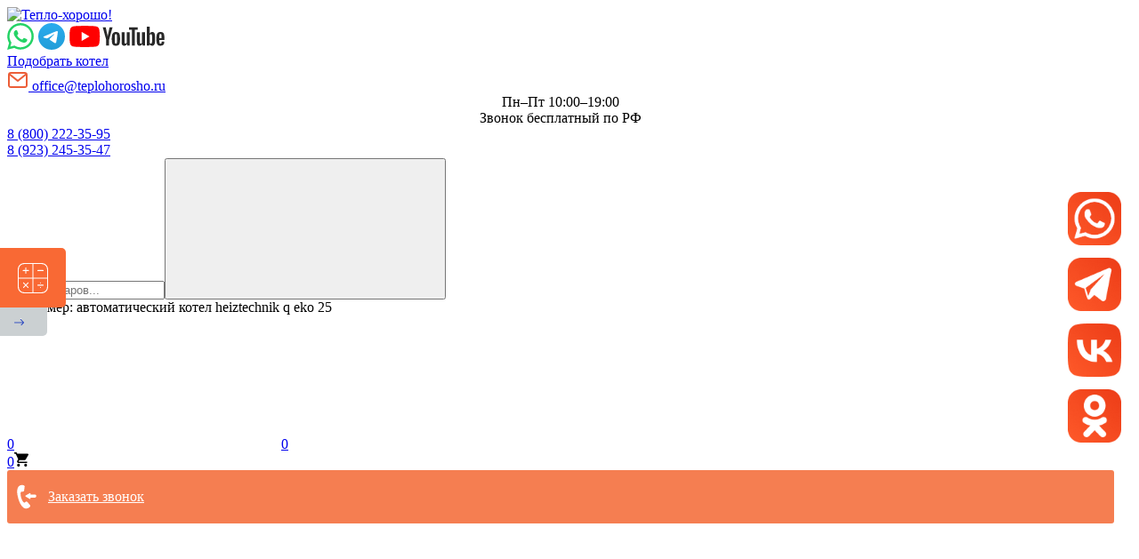

--- FILE ---
content_type: text/html; charset=utf-8
request_url: https://teplohorosho.ru/sklady/
body_size: 128184
content:
<!DOCTYPE html>
<html lang="ru"><head><meta name="yandex-verification" content="17150f13ce4e9263" ><meta name="yandex-verification" content="7be379ca05ee9bbf" /><title>Примеры установки отопления на складах от компании Тепло-Хорошо</title><meta http-equiv="Content-Type" content="text/html; charset=utf-8"><meta name="viewport" content="width=device-width, initial-scale=1"><meta http-equiv="x-ua-compatible" content="IE=edge"><meta name="keywords" content=""><meta name="description" content=""><link rel="shortcut icon" href="/favicon.ico"><link href="/wa-data/public/site/themes/profitshop/css/profitshop.min.css?v1.1.5.1763306661" rel="stylesheet"><link href="/wa-data/public/site/themes/profitshop/css/fontello.min.css?v1.1.5.1763306661" rel="stylesheet"><link href="https://fonts.googleapis.com/css?family=Open+Sans:300,400,600,700,800&subset=cyrillic&display=swap" rel="stylesheet">  <style>:root {--font-family: "Open Sans", sans-serif;--site-max-width: 1320px;--cheme-color: #f57e51;--cheme-color-hover: #f96934;--cheme-color-dop: #fe7443;--cheme-color-dop-hover: #fe7443;--body-bg: #fff;--body-color: #2a2a2a;--b-bg: #fe7443;--b-bg-hover: #fe7443;--b-color: #fff;--b-color-hover: #fff;--h-promo-bg: #558063;--h-promo-color: #fff;--h-top-bg: #f7f7f7;--h-menu-color: #2a2a2a;--h-menu-color-hover: #000;--h-menu-sub-color: #2a2a2a;--h-menu-sub-color-hover: #ff3c00;--h-text-color: #666;--h-addr-color: #888;--h-addr-color-hover: #2a2a2a;--h-phone-color: #333;--h-auth-color: #2a2a2a;--h-auth-color-hover: #000;--m-catalog-color: #f1f1f1;--m-catalog-color-hover: #f1f1f1;--m-catalog-bg: #f57e51;--m-catalog-bg-hover: #f96934;--m-catalog-left-bg: #fa865c;--m-catalog-left-color: #fff;--m-catalog-left-color-hover: #fff;--h-icon-color: #2a2a2a;--h-icon-color-hover: #444;--h-i-count-bg: #fb8c61;--h-i-count-color: #fff;--mcart-bg: #f57e51;--mcart-bg-hover: #f57e51;--mcart-color: #fff;--mcart-color-hover: #fff;--midd-color: #000000;--midd-callback: #ff3c00;--bot-bg: #f96934;--b-menu-bg: #fa865c;--b-menu-bg-active: #fa865c;--b-menu-color-active: #fff;--b-menu-color: #f1f1f1;--b-menu-color-hover: #fff;--b-menu-sub-color: #2a2a2a;--b-menu-sub-color-hover: #ff3c00;--c-title-color: #fff;--c-category-color: #fff;--c-count-category-color: #BCBCBC;--spec-color: #fff;--spec-color-hover: #fe7443;--m-link-color: #2a2a2a;--m-link-color-hover: #000;--m-link2-color: #2a2a2a;--m-link2-color-hover: #ff3c00;--m-link3-color: #777;--m-link3-color-hover: #ff3c00;--rating-color: #ffde00;--h-icon-list-color: #aaa;--h-icon-list-hover: #2a2a2a;--badge-new: #83b735;--badge-low: #ff3100;--badge-best: #f4a51c;--filtr-bg: #fcfcfc;--filtr-border: #f1f1f1;--filtr-top-color: #fff;--filtr-top-bg: #fa865c;--filtr-param-border: #ececec;--filtr-name-color: #2a2a2a;--filtr-label-color: #2a2a2a;--p-images-width: 35%;--f-cookies: #1a2332;--f-cookies-border: #28364d;--f-cookies-color: #ccc;--f-bg: #1a1a1a;--f-color: #ffffff;--f-h-color: #ffffff;--f-dop-color: #fa865c;--h-bg: #f96934;--h-bars-bg: #fff;--h-m-hicon-color: #fff;--h-m-hcount-bg: #ff3c00;--h-m-hcount-color: #fff;--h-m-title-bg: #f48147;--h-m-title-color: #ffffff;--h-m-icon-bg: #ffffff;--h-m-cart: #f57e51;--f-panel-bg: #f96934;--f-panel-border: #f96934;--f-panel-color: #fff;--f-panel-color-hover: rgba(255,255,255,0.7);--f-panel-icon: #fff;--f-panel-icon-hover: rgba(255,255,255,0.7);}</style><link href="/wa-apps/shop/plugins/listfeatures/css/frontend_features.css?2.5.0.1763306661" rel="stylesheet">
<link href="/wa-data/public/shop/plugins/addgifts/css/all_9a0ba1d7cfc5f4d902191cea8b8121d1.css" rel="stylesheet">
<style>

/*!
 * jQuery UI CSS Framework 1.10.3
 * http://jqueryui.com
 *
 * Copyright 2013 jQuery Foundation and other contributors
 * Released under the MIT license.
 * http://jquery.org/license
 *
 * http://docs.jquery.com/UI/Theming/API
 */

/* Layout helpers
----------------------------------*/
.ui-helper-hidden {
	display: none;
}
.ui-helper-hidden-accessible {
	border: 0;
	clip: rect(0 0 0 0);
	height: 1px;
	margin: -1px;
	overflow: hidden;
	padding: 0;
	position: absolute;
	width: 1px;
}
.ui-helper-reset {
	margin: 0;
	padding: 0;
	border: 0;
	outline: 0;
	line-height: 1.3;
	text-decoration: none;
	font-size: 100%;
	list-style: none;
}
.ui-helper-clearfix:before,
.ui-helper-clearfix:after {
	content: "";
	display: table;
	border-collapse: collapse;
}
.ui-helper-clearfix:after {
	clear: both;
}
.ui-helper-clearfix {
	min-height: 0; /* support: IE7 */
}
.ui-helper-zfix {
	width: 100%;
	height: 100%;
	top: 0;
	left: 0;
	position: absolute;
	opacity: 0;
	filter:Alpha(Opacity=0);
}

.ui-front {
	z-index: 100;
}


/* Interaction Cues
----------------------------------*/
.ui-state-disabled {
	cursor: default !important;
}


/* Icons
----------------------------------*/

/* states and images */
.ui-icon {
	display: block;
	text-indent: -99999px;
	overflow: hidden;
	background-repeat: no-repeat;
}


/* Misc visuals
----------------------------------*/

/* Overlays */
.ui-widget-overlay {
	position: fixed;
	top: 0;
	left: 0;
	width: 100%;
	height: 100%;
}
.ui-autocomplete {
	position: absolute;
	top: 0;
	left: 0;
	cursor: default;
}
/*!
 * jQuery UI Menu 1.10.3
 * http://jqueryui.com
 *
 * Copyright 2013 jQuery Foundation and other contributors
 * Released under the MIT license.
 * http://jquery.org/license
 *
 * http://docs.jquery.com/UI/Menu#theming
 */
.ui-menu {
	list-style: none;
	padding: 2px;
	margin: 0;
	display: block;
	outline: none;
}
.ui-menu .ui-menu {
	margin-top: -3px;
	position: absolute;
}
.ui-menu .ui-menu-item {
	margin: 0;
	padding: 0;
	width: 100%;
	/* support: IE10, see #8844 */
	list-style-image: url([data-uri]);
}
.ui-menu .ui-menu-divider {
	margin: 5px -2px 5px -2px;
	height: 0;
	font-size: 0;
	line-height: 0;
	border-width: 1px 0 0 0;
}
.ui-menu .ui-menu-item a {
	text-decoration: none;
	display: block;
	padding: 2px .4em;
	line-height: 1.5;
	min-height: 0; /* support: IE7 */
	font-weight: normal;
}
.ui-menu .ui-menu-item a.ui-state-focus,
.ui-menu .ui-menu-item a.ui-state-active {
	font-weight: normal;
	margin: -1px;
}

.ui-menu .ui-state-disabled {
	font-weight: normal;
	margin: .4em 0 .2em;
	line-height: 1.5;
}
.ui-menu .ui-state-disabled a {
	cursor: default;
}

/* icon support */
.ui-menu-icons {
	position: relative;
}
.ui-menu-icons .ui-menu-item a {
	position: relative;
	padding-left: 2em;
}

/* left-aligned */
.ui-menu .ui-icon {
	position: absolute;
	top: .2em;
	left: .2em;
}

/* right-aligned */
.ui-menu .ui-menu-icon {
	position: static;
	float: right;
}
/*!
 * jQuery UI Slider 1.10.3
 * http://jqueryui.com
 *
 * Copyright 2013 jQuery Foundation and other contributors
 * Released under the MIT license.
 * http://jquery.org/license
 *
 * http://docs.jquery.com/UI/Slider#theming
 */
.ui-slider {
	position: relative;
	text-align: left;
}
.ui-slider .ui-slider-handle {
	position: absolute;
	z-index: 2;
	width: 1.2em;
	height: 1.2em;
	cursor: default;
}
.ui-slider .ui-slider-range {
	position: absolute;
	z-index: 1;
	font-size: .7em;
	display: block;
	border: 0;
	background-position: 0 0;
}

/* For IE8 - See #6727 */
.ui-slider.ui-state-disabled .ui-slider-handle,
.ui-slider.ui-state-disabled .ui-slider-range {
	filter: inherit;
}

.ui-slider-horizontal {
	height: .8em;
}
.ui-slider-horizontal .ui-slider-handle {
	top: -.3em;
	margin-left: -.6em;
}
.ui-slider-horizontal .ui-slider-range {
	top: 0;
	height: 100%;
}
.ui-slider-horizontal .ui-slider-range-min {
	left: 0;
}
.ui-slider-horizontal .ui-slider-range-max {
	right: 0;
}

.ui-slider-vertical {
	width: .8em;
	height: 100px;
}
.ui-slider-vertical .ui-slider-handle {
	left: -.3em;
	margin-left: 0;
	margin-bottom: -.6em;
}
.ui-slider-vertical .ui-slider-range {
	left: 0;
	width: 100%;
}
.ui-slider-vertical .ui-slider-range-min {
	bottom: 0;
}
.ui-slider-vertical .ui-slider-range-max {
	top: 0;
}
/*!
 * jQuery UI CSS Framework 1.10.3
 * http://jqueryui.com
 *
 * Copyright 2013 jQuery Foundation and other contributors
 * Released under the MIT license.
 * http://jquery.org/license
 *
 * http://docs.jquery.com/UI/Theming/API
 *
 * To view and modify this theme, visit http://jqueryui.com/themeroller/
 */


/* Component containers
----------------------------------*/
.ui-widget {
	font-family: Verdana,Arial,sans-serif/*{ffDefault}*/;
	font-size: 1.1em/*{fsDefault}*/;
}
.ui-widget .ui-widget {
	font-size: 1em;
}
.ui-widget input,
.ui-widget select,
.ui-widget textarea,
.ui-widget button {
	font-family: Verdana,Arial,sans-serif/*{ffDefault}*/;
	font-size: 1em;
}
.ui-widget-content {
	border: 1px solid #aaaaaa/*{borderColorContent}*/;
	background: #ffffff;
	color: #222222/*{fcContent}*/;
}
.ui-widget-content a {
	color: #222222/*{fcContent}*/;
}
.ui-widget-header {
	border: 1px solid #aaaaaa/*{borderColorHeader}*/;
	background: #cccccc;
	color: #222222/*{fcHeader}*/;
	font-weight: bold;
}
.ui-widget-header a {
	color: #222222/*{fcHeader}*/;
}

/* Interaction states
----------------------------------*/
.ui-state-default,
.ui-widget-content .ui-state-default,
.ui-widget-header .ui-state-default {
	border: 1px solid #d3d3d3/*{borderColorDefault}*/;
	background: #e6e6e6;
	font-weight: normal/*{fwDefault}*/;
	color: #555555/*{fcDefault}*/;
}
.ui-state-default a,
.ui-state-default a:link,
.ui-state-default a:visited {
	color: #555555/*{fcDefault}*/;
	text-decoration: none;
}
.ui-state-hover,
.ui-widget-content .ui-state-hover,
.ui-widget-header .ui-state-hover,
.ui-state-focus,
.ui-widget-content .ui-state-focus,
.ui-widget-header .ui-state-focus {
	border: 1px solid #999999/*{borderColorHover}*/;
	background: #dadada;
	font-weight: normal/*{fwDefault}*/;
	color: #212121/*{fcHover}*/;
}
.ui-state-hover a,
.ui-state-hover a:hover,
.ui-state-hover a:link,
.ui-state-hover a:visited {
	color: #212121/*{fcHover}*/;
	text-decoration: none;
}
.ui-state-active,
.ui-widget-content .ui-state-active,
.ui-widget-header .ui-state-active {
	border: 1px solid #aaaaaa/*{borderColorActive}*/;
	background: #ffffff/*{bgColorActive}*/ url(images/ui-bg_glass_65_ffffff_1x400.png)/*{bgImgUrlActive}*/ 50%/*{bgActiveXPos}*/ 50%/*{bgActiveYPos}*/ repeat-x/*{bgActiveRepeat}*/;
	font-weight: normal/*{fwDefault}*/;
	color: #212121/*{fcActive}*/;
}
.ui-state-active a,
.ui-state-active a:link,
.ui-state-active a:visited {
	color: #212121/*{fcActive}*/;
	text-decoration: none;
}

/* Interaction Cues
----------------------------------*/
.ui-state-highlight,
.ui-widget-content .ui-state-highlight,
.ui-widget-header .ui-state-highlight {
	border: 1px solid #fcefa1/*{borderColorHighlight}*/;
	background: #fbf9ee/*{bgColorHighlight}*/ url(images/ui-bg_glass_55_fbf9ee_1x400.png)/*{bgImgUrlHighlight}*/ 50%/*{bgHighlightXPos}*/ 50%/*{bgHighlightYPos}*/ repeat-x/*{bgHighlightRepeat}*/;
	color: #363636/*{fcHighlight}*/;
}
.ui-state-highlight a,
.ui-widget-content .ui-state-highlight a,
.ui-widget-header .ui-state-highlight a {
	color: #363636/*{fcHighlight}*/;
}
.ui-state-error,
.ui-widget-content .ui-state-error,
.ui-widget-header .ui-state-error {
	border: 1px solid #cd0a0a/*{borderColorError}*/;
	background: #fef1ec/*{bgColorError}*/ url(images/ui-bg_glass_95_fef1ec_1x400.png)/*{bgImgUrlError}*/ 50%/*{bgErrorXPos}*/ 50%/*{bgErrorYPos}*/ repeat-x/*{bgErrorRepeat}*/;
	color: #cd0a0a/*{fcError}*/;
}
.ui-state-error a,
.ui-widget-content .ui-state-error a,
.ui-widget-header .ui-state-error a {
	color: #cd0a0a/*{fcError}*/;
}
.ui-state-error-text,
.ui-widget-content .ui-state-error-text,
.ui-widget-header .ui-state-error-text {
	color: #cd0a0a/*{fcError}*/;
}
.ui-priority-primary,
.ui-widget-content .ui-priority-primary,
.ui-widget-header .ui-priority-primary {
	font-weight: bold;
}
.ui-priority-secondary,
.ui-widget-content .ui-priority-secondary,
.ui-widget-header .ui-priority-secondary {
	opacity: .7;
	filter:Alpha(Opacity=70);
	font-weight: normal;
}
.ui-state-disabled,
.ui-widget-content .ui-state-disabled,
.ui-widget-header .ui-state-disabled {
	opacity: .35;
	filter:Alpha(Opacity=35);
	background-image: none;
}
.ui-state-disabled .ui-icon {
	filter:Alpha(Opacity=35); /* For IE8 - See #6059 */
}

/* Icons
----------------------------------*/

/* states and images */
.ui-icon {
	width: 16px;
	height: 16px;
}
.ui-icon,
.ui-widget-content .ui-icon {
	background-image: url(images/ui-icons_222222_256x240.png)/*{iconsContent}*/;
}
.ui-widget-header .ui-icon {
	background-image: url(images/ui-icons_222222_256x240.png)/*{iconsHeader}*/;
}
.ui-state-default .ui-icon {
	background-image: url(images/ui-icons_888888_256x240.png)/*{iconsDefault}*/;
}
.ui-state-hover .ui-icon,
.ui-state-focus .ui-icon {
	background-image: url(images/ui-icons_454545_256x240.png)/*{iconsHover}*/;
}
.ui-state-active .ui-icon {
	background-image: url(images/ui-icons_454545_256x240.png)/*{iconsActive}*/;
}
.ui-state-highlight .ui-icon {
	background-image: url(images/ui-icons_2e83ff_256x240.png)/*{iconsHighlight}*/;
}
.ui-state-error .ui-icon,
.ui-state-error-text .ui-icon {
	background-image: url(images/ui-icons_cd0a0a_256x240.png)/*{iconsError}*/;
}

/* positioning */
.ui-icon-blank { background-position: 16px 16px; }
.ui-icon-carat-1-n { background-position: 0 0; }
.ui-icon-carat-1-ne { background-position: -16px 0; }
.ui-icon-carat-1-e { background-position: -32px 0; }
.ui-icon-carat-1-se { background-position: -48px 0; }
.ui-icon-carat-1-s { background-position: -64px 0; }
.ui-icon-carat-1-sw { background-position: -80px 0; }
.ui-icon-carat-1-w { background-position: -96px 0; }
.ui-icon-carat-1-nw { background-position: -112px 0; }
.ui-icon-carat-2-n-s { background-position: -128px 0; }
.ui-icon-carat-2-e-w { background-position: -144px 0; }
.ui-icon-triangle-1-n { background-position: 0 -16px; }
.ui-icon-triangle-1-ne { background-position: -16px -16px; }
.ui-icon-triangle-1-e { background-position: -32px -16px; }
.ui-icon-triangle-1-se { background-position: -48px -16px; }
.ui-icon-triangle-1-s { background-position: -64px -16px; }
.ui-icon-triangle-1-sw { background-position: -80px -16px; }
.ui-icon-triangle-1-w { background-position: -96px -16px; }
.ui-icon-triangle-1-nw { background-position: -112px -16px; }
.ui-icon-triangle-2-n-s { background-position: -128px -16px; }
.ui-icon-triangle-2-e-w { background-position: -144px -16px; }
.ui-icon-arrow-1-n { background-position: 0 -32px; }
.ui-icon-arrow-1-ne { background-position: -16px -32px; }
.ui-icon-arrow-1-e { background-position: -32px -32px; }
.ui-icon-arrow-1-se { background-position: -48px -32px; }
.ui-icon-arrow-1-s { background-position: -64px -32px; }
.ui-icon-arrow-1-sw { background-position: -80px -32px; }
.ui-icon-arrow-1-w { background-position: -96px -32px; }
.ui-icon-arrow-1-nw { background-position: -112px -32px; }
.ui-icon-arrow-2-n-s { background-position: -128px -32px; }
.ui-icon-arrow-2-ne-sw { background-position: -144px -32px; }
.ui-icon-arrow-2-e-w { background-position: -160px -32px; }
.ui-icon-arrow-2-se-nw { background-position: -176px -32px; }
.ui-icon-arrowstop-1-n { background-position: -192px -32px; }
.ui-icon-arrowstop-1-e { background-position: -208px -32px; }
.ui-icon-arrowstop-1-s { background-position: -224px -32px; }
.ui-icon-arrowstop-1-w { background-position: -240px -32px; }
.ui-icon-arrowthick-1-n { background-position: 0 -48px; }
.ui-icon-arrowthick-1-ne { background-position: -16px -48px; }
.ui-icon-arrowthick-1-e { background-position: -32px -48px; }
.ui-icon-arrowthick-1-se { background-position: -48px -48px; }
.ui-icon-arrowthick-1-s { background-position: -64px -48px; }
.ui-icon-arrowthick-1-sw { background-position: -80px -48px; }
.ui-icon-arrowthick-1-w { background-position: -96px -48px; }
.ui-icon-arrowthick-1-nw { background-position: -112px -48px; }
.ui-icon-arrowthick-2-n-s { background-position: -128px -48px; }
.ui-icon-arrowthick-2-ne-sw { background-position: -144px -48px; }
.ui-icon-arrowthick-2-e-w { background-position: -160px -48px; }
.ui-icon-arrowthick-2-se-nw { background-position: -176px -48px; }
.ui-icon-arrowthickstop-1-n { background-position: -192px -48px; }
.ui-icon-arrowthickstop-1-e { background-position: -208px -48px; }
.ui-icon-arrowthickstop-1-s { background-position: -224px -48px; }
.ui-icon-arrowthickstop-1-w { background-position: -240px -48px; }
.ui-icon-arrowreturnthick-1-w { background-position: 0 -64px; }
.ui-icon-arrowreturnthick-1-n { background-position: -16px -64px; }
.ui-icon-arrowreturnthick-1-e { background-position: -32px -64px; }
.ui-icon-arrowreturnthick-1-s { background-position: -48px -64px; }
.ui-icon-arrowreturn-1-w { background-position: -64px -64px; }
.ui-icon-arrowreturn-1-n { background-position: -80px -64px; }
.ui-icon-arrowreturn-1-e { background-position: -96px -64px; }
.ui-icon-arrowreturn-1-s { background-position: -112px -64px; }
.ui-icon-arrowrefresh-1-w { background-position: -128px -64px; }
.ui-icon-arrowrefresh-1-n { background-position: -144px -64px; }
.ui-icon-arrowrefresh-1-e { background-position: -160px -64px; }
.ui-icon-arrowrefresh-1-s { background-position: -176px -64px; }
.ui-icon-arrow-4 { background-position: 0 -80px; }
.ui-icon-arrow-4-diag { background-position: -16px -80px; }
.ui-icon-extlink { background-position: -32px -80px; }
.ui-icon-newwin { background-position: -48px -80px; }
.ui-icon-refresh { background-position: -64px -80px; }
.ui-icon-shuffle { background-position: -80px -80px; }
.ui-icon-transfer-e-w { background-position: -96px -80px; }
.ui-icon-transferthick-e-w { background-position: -112px -80px; }
.ui-icon-folder-collapsed { background-position: 0 -96px; }
.ui-icon-folder-open { background-position: -16px -96px; }
.ui-icon-document { background-position: -32px -96px; }
.ui-icon-document-b { background-position: -48px -96px; }
.ui-icon-note { background-position: -64px -96px; }
.ui-icon-mail-closed { background-position: -80px -96px; }
.ui-icon-mail-open { background-position: -96px -96px; }
.ui-icon-suitcase { background-position: -112px -96px; }
.ui-icon-comment { background-position: -128px -96px; }
.ui-icon-person { background-position: -144px -96px; }
.ui-icon-print { background-position: -160px -96px; }
.ui-icon-trash { background-position: -176px -96px; }
.ui-icon-locked { background-position: -192px -96px; }
.ui-icon-unlocked { background-position: -208px -96px; }
.ui-icon-bookmark { background-position: -224px -96px; }
.ui-icon-tag { background-position: -240px -96px; }
.ui-icon-home { background-position: 0 -112px; }
.ui-icon-flag { background-position: -16px -112px; }
.ui-icon-calendar { background-position: -32px -112px; }
.ui-icon-cart { background-position: -48px -112px; }
.ui-icon-pencil { background-position: -64px -112px; }
.ui-icon-clock { background-position: -80px -112px; }
.ui-icon-disk { background-position: -96px -112px; }
.ui-icon-calculator { background-position: -112px -112px; }
.ui-icon-zoomin { background-position: -128px -112px; }
.ui-icon-zoomout { background-position: -144px -112px; }
.ui-icon-search { background-position: -160px -112px; }
.ui-icon-wrench { background-position: -176px -112px; }
.ui-icon-gear { background-position: -192px -112px; }
.ui-icon-heart { background-position: -208px -112px; }
.ui-icon-star { background-position: -224px -112px; }
.ui-icon-link { background-position: -240px -112px; }
.ui-icon-cancel { background-position: 0 -128px; }
.ui-icon-plus { background-position: -16px -128px; }
.ui-icon-plusthick { background-position: -32px -128px; }
.ui-icon-minus { background-position: -48px -128px; }
.ui-icon-minusthick { background-position: -64px -128px; }
.ui-icon-close { background-position: -80px -128px; }
.ui-icon-closethick { background-position: -96px -128px; }
.ui-icon-key { background-position: -112px -128px; }
.ui-icon-lightbulb { background-position: -128px -128px; }
.ui-icon-scissors { background-position: -144px -128px; }
.ui-icon-clipboard { background-position: -160px -128px; }
.ui-icon-copy { background-position: -176px -128px; }
.ui-icon-contact { background-position: -192px -128px; }
.ui-icon-image { background-position: -208px -128px; }
.ui-icon-video { background-position: -224px -128px; }
.ui-icon-script { background-position: -240px -128px; }
.ui-icon-alert { background-position: 0 -144px; }
.ui-icon-info { background-position: -16px -144px; }
.ui-icon-notice { background-position: -32px -144px; }
.ui-icon-help { background-position: -48px -144px; }
.ui-icon-check { background-position: -64px -144px; }
.ui-icon-bullet { background-position: -80px -144px; }
.ui-icon-radio-on { background-position: -96px -144px; }
.ui-icon-radio-off { background-position: -112px -144px; }
.ui-icon-pin-w { background-position: -128px -144px; }
.ui-icon-pin-s { background-position: -144px -144px; }
.ui-icon-play { background-position: 0 -160px; }
.ui-icon-pause { background-position: -16px -160px; }
.ui-icon-seek-next { background-position: -32px -160px; }
.ui-icon-seek-prev { background-position: -48px -160px; }
.ui-icon-seek-end { background-position: -64px -160px; }
.ui-icon-seek-start { background-position: -80px -160px; }
/* ui-icon-seek-first is deprecated, use ui-icon-seek-start instead */
.ui-icon-seek-first { background-position: -80px -160px; }
.ui-icon-stop { background-position: -96px -160px; }
.ui-icon-eject { background-position: -112px -160px; }
.ui-icon-volume-off { background-position: -128px -160px; }
.ui-icon-volume-on { background-position: -144px -160px; }
.ui-icon-power { background-position: 0 -176px; }
.ui-icon-signal-diag { background-position: -16px -176px; }
.ui-icon-signal { background-position: -32px -176px; }
.ui-icon-battery-0 { background-position: -48px -176px; }
.ui-icon-battery-1 { background-position: -64px -176px; }
.ui-icon-battery-2 { background-position: -80px -176px; }
.ui-icon-battery-3 { background-position: -96px -176px; }
.ui-icon-circle-plus { background-position: 0 -192px; }
.ui-icon-circle-minus { background-position: -16px -192px; }
.ui-icon-circle-close { background-position: -32px -192px; }
.ui-icon-circle-triangle-e { background-position: -48px -192px; }
.ui-icon-circle-triangle-s { background-position: -64px -192px; }
.ui-icon-circle-triangle-w { background-position: -80px -192px; }
.ui-icon-circle-triangle-n { background-position: -96px -192px; }
.ui-icon-circle-arrow-e { background-position: -112px -192px; }
.ui-icon-circle-arrow-s { background-position: -128px -192px; }
.ui-icon-circle-arrow-w { background-position: -144px -192px; }
.ui-icon-circle-arrow-n { background-position: -160px -192px; }
.ui-icon-circle-zoomin { background-position: -176px -192px; }
.ui-icon-circle-zoomout { background-position: -192px -192px; }
.ui-icon-circle-check { background-position: -208px -192px; }
.ui-icon-circlesmall-plus { background-position: 0 -208px; }
.ui-icon-circlesmall-minus { background-position: -16px -208px; }
.ui-icon-circlesmall-close { background-position: -32px -208px; }
.ui-icon-squaresmall-plus { background-position: -48px -208px; }
.ui-icon-squaresmall-minus { background-position: -64px -208px; }
.ui-icon-squaresmall-close { background-position: -80px -208px; }
.ui-icon-grip-dotted-vertical { background-position: 0 -224px; }
.ui-icon-grip-dotted-horizontal { background-position: -16px -224px; }
.ui-icon-grip-solid-vertical { background-position: -32px -224px; }
.ui-icon-grip-solid-horizontal { background-position: -48px -224px; }
.ui-icon-gripsmall-diagonal-se { background-position: -64px -224px; }
.ui-icon-grip-diagonal-se { background-position: -80px -224px; }


/* Misc visuals
----------------------------------*/

/* Corner radius */
.ui-corner-all,
.ui-corner-top,
.ui-corner-left,
.ui-corner-tl {
	border-top-left-radius: 4px/*{cornerRadius}*/;
}
.ui-corner-all,
.ui-corner-top,
.ui-corner-right,
.ui-corner-tr {
	border-top-right-radius: 4px/*{cornerRadius}*/;
}
.ui-corner-all,
.ui-corner-bottom,
.ui-corner-left,
.ui-corner-bl {
	border-bottom-left-radius: 4px/*{cornerRadius}*/;
}
.ui-corner-all,
.ui-corner-bottom,
.ui-corner-right,
.ui-corner-br {
	border-bottom-right-radius: 4px/*{cornerRadius}*/;
}

/* Overlays */
.ui-widget-overlay {
	background: #aaaaaa/*{bgColorOverlay}*/ url(images/ui-bg_flat_0_aaaaaa_40x100.png)/*{bgImgUrlOverlay}*/ 50%/*{bgOverlayXPos}*/ 50%/*{bgOverlayYPos}*/ repeat-x/*{bgOverlayRepeat}*/;
	opacity: .3/*{opacityOverlay}*/;
	filter: Alpha(Opacity=30)/*{opacityFilterOverlay}*/;
}
.ui-widget-shadow {
	margin: -8px/*{offsetTopShadow}*/ 0 0 -8px/*{offsetLeftShadow}*/;
	padding: 8px/*{thicknessShadow}*/;
	background: #aaaaaa/*{bgColorShadow}*/ url(images/ui-bg_flat_0_aaaaaa_40x100.png)/*{bgImgUrlShadow}*/ 50%/*{bgShadowXPos}*/ 50%/*{bgShadowYPos}*/ repeat-x/*{bgShadowRepeat}*/;
	opacity: .3/*{opacityShadow}*/;
	filter: Alpha(Opacity=30)/*{opacityFilterShadow}*/;
	border-radius: 8px/*{cornerRadiusShadow}*/;
}
/* Slider
----------------------------------*/
.ui-slider { position: relative; text-align: left; }
.ui-slider .ui-slider-handle { position: absolute; z-index: 2; width: 1.2em; height: 1.2em; cursor: default; }
.ui-slider .ui-slider-range { position: absolute; z-index: 1; font-size: .7em; display: block; border: 0; background-position: 0 0; }

.ui-slider-horizontal { height: .8em; }
.ui-slider-horizontal .ui-slider-handle { top: -.3em; margin-left: -.6em; }
.ui-slider-horizontal .ui-slider-range { top: 0; height: 100%; }
.ui-slider-horizontal .ui-slider-range-min { left: 0; }
.ui-slider-horizontal .ui-slider-range-max { right: 0; }

.ui-slider-vertical { width: .8em; height: 100px; }
.ui-slider-vertical .ui-slider-handle { left: -.3em; margin-left: 0; margin-bottom: -.6em; }
.ui-slider-vertical .ui-slider-range { left: 0; width: 100%; }
.ui-slider-vertical .ui-slider-range-min { bottom: 0; }
.ui-slider-vertical .ui-slider-range-max { top: 0; }
@charset "UTF-8";
.fancybox-enabled {
  overflow: hidden; }

.fancybox-enabled body {
  overflow: visible;
  height: 100%; }

.fancybox-is-hidden {
  position: absolute;
  top: -9999px;
  left: -9999px;
  visibility: hidden; }

.fancybox-container {
  cursor: pointer;
  position: fixed;
  top: 0;
  left: 0;
  width: 100%;
  height: 100%;
  z-index: 99993;
  -webkit-tap-highlight-color: transparent;
  -webkit-backface-visibility: hidden;
  backface-visibility: hidden;
  -webkit-transform: translateZ(0);
  transform: translateZ(0); }

/* Make sure that the first one is on the top */
.fancybox-container ~ .fancybox-container {
  z-index: 99992; }

.fancybox-outer,
.fancybox-inner,
.fancybox-bg,
.fancybox-stage {
  position: absolute;
  top: 0;
  right: 0;
  bottom: 0;
  left: 0; }

.fancybox-outer {
  overflow-y: auto;
  -webkit-overflow-scrolling: touch; }

.fancybox-bg {
  background: #1e1e1e;
  opacity: 0;
  transition-duration: inherit;
  transition-property: opacity;
  transition-timing-function: cubic-bezier(0.47, 0, 0.74, 0.71); }

.fancybox-is-open .fancybox-bg {
  opacity: 0.87;
  transition-timing-function: cubic-bezier(0.22, 0.61, 0.36, 1); }

.fancybox-infobar,
.fancybox-toolbar,
.fancybox-caption-wrap {
  position: absolute;
  direction: ltr;
  z-index: 99997;
  opacity: 0;
  visibility: hidden;
  transition: opacity .25s, visibility 0s linear .25s;
  box-sizing: border-box; }

.fancybox-show-infobar .fancybox-infobar,
.fancybox-show-toolbar .fancybox-toolbar,
.fancybox-show-caption .fancybox-caption-wrap {
  opacity: 1;
  visibility: visible;
  transition: opacity .25s, visibility 0s; }

.fancybox-infobar {
  top: 0;
  left: 50%;
  margin-left: -79px; }

.fancybox-infobar__body {
  display: inline-block;
  width: 70px;
  line-height: 44px;
  font-size: 13px;
  font-family: "Helvetica Neue",Helvetica,Arial,sans-serif;
  text-align: center;
  color: #ddd;
  background-color: rgba(30, 30, 30, 0.7);
  pointer-events: none;
  -webkit-user-select: none;
  -moz-user-select: none;
  -ms-user-select: none;
  user-select: none;
  -webkit-touch-callout: none;
  -webkit-tap-highlight-color: transparent;
  -webkit-font-smoothing: subpixel-antialiased; }

.fancybox-toolbar {
  top: 0;
  right: 0; }

.fancybox-stage {
  overflow: hidden;
  direction: ltr;
  z-index: 99994;
  -webkit-transform: translate3d(0, 0, 0); }

.fancybox-slide {
  position: absolute;
  top: 0;
  left: 0;
  width: 100%;
  height: 100%;
  margin: 0;
  padding: 0;
  overflow: auto;
  outline: none;
  white-space: normal;
  box-sizing: border-box;
  text-align: center;
  z-index: 99994;
  -webkit-overflow-scrolling: touch;
  display: none;
  -webkit-backface-visibility: hidden;
  backface-visibility: hidden;
  transition-property: opacity, -webkit-transform;
  transition-property: transform, opacity;
  transition-property: transform, opacity, -webkit-transform;
  -webkit-transform-style: preserve-3d;
  transform-style: preserve-3d; }

.fancybox-slide::before {
  content: '';
  display: inline-block;
  vertical-align: middle;
  height: 100%;
  width: 0; }

.fancybox-is-sliding .fancybox-slide,
.fancybox-slide--previous,
.fancybox-slide--current,
.fancybox-slide--next {
  display: block; }

.fancybox-slide--image {
  overflow: visible; }

.fancybox-slide--image::before {
  display: none; }

.fancybox-slide--video .fancybox-content,
.fancybox-slide--video iframe {
  background: #000; }

.fancybox-slide--map .fancybox-content,
.fancybox-slide--map iframe {
  background: #E5E3DF; }

.fancybox-slide--next {
  z-index: 99995; }

.fancybox-slide > * {
  display: inline-block;
  position: relative;
  padding: 24px;
  margin: 44px 0 44px;
  border-width: 0;
  vertical-align: middle;
  text-align: left;
  background-color: #fff;
  overflow: auto;
  box-sizing: border-box; }

.fancybox-slide .fancybox-image-wrap {
  position: absolute;
  top: 0;
  left: 0;
  margin: 0;
  padding: 0;
  border: 0;
  z-index: 99995;
  background: transparent;
  cursor: default;
  overflow: visible;
  -webkit-transform-origin: top left;
  -ms-transform-origin: top left;
  transform-origin: top left;
  background-size: 100% 100%;
  background-repeat: no-repeat;
  -webkit-backface-visibility: hidden;
  backface-visibility: hidden; }

.fancybox-can-zoomOut .fancybox-image-wrap {
  cursor: -webkit-zoom-out;
  cursor: zoom-out; }

.fancybox-can-zoomIn .fancybox-image-wrap {
  cursor: -webkit-zoom-in;
  cursor: zoom-in; }

.fancybox-can-drag .fancybox-image-wrap {
  cursor: -webkit-grab;
  cursor: grab; }

.fancybox-is-dragging .fancybox-image-wrap {
  cursor: -webkit-grabbing;
  cursor: grabbing; }

.fancybox-image,
.fancybox-spaceball {
  position: absolute;
  top: 0;
  left: 0;
  width: 100%;
  height: 100%;
  margin: 0;
  padding: 0;
  border: 0;
  max-width: none;
  max-height: none; }

.fancybox-spaceball {
  z-index: 1; }

.fancybox-slide--iframe .fancybox-content {
  padding: 0;
  width: 80%;
  height: 80%;
  max-width: calc(100% - 100px);
  max-height: calc(100% - 88px);
  overflow: visible;
  background: #fff; }

.fancybox-iframe {
  display: block;
  margin: 0;
  padding: 0;
  border: 0;
  width: 100%;
  height: 100%;
  background: #fff; }

.fancybox-error {
  margin: 0;
  padding: 40px;
  width: 100%;
  max-width: 380px;
  background: #fff;
  cursor: default; }

.fancybox-error p {
  margin: 0;
  padding: 0;
  color: #444;
  font: 16px/20px "Helvetica Neue",Helvetica,Arial,sans-serif; }

.fancybox-close-small {
  position: absolute;
  top: 0;
  right: 0;
  width: 44px;
  height: 44px;
  padding: 0;
  margin: 0;
  border: 0;
  border-radius: 0;
  outline: none;
  background: transparent;
  z-index: 10;
  cursor: pointer; }

.fancybox-close-small:after {
  content: '×';
  position: absolute;
  top: 5px;
  right: 5px;
  width: 30px;
  height: 30px;
  font: 20px/30px Arial,"Helvetica Neue",Helvetica,sans-serif;
  color: #888;
  font-weight: 300;
  text-align: center;
  border-radius: 50%;
  border-width: 0;
  background: #fff;
  transition: background .25s;
  box-sizing: border-box;
  z-index: 2; }

.fancybox-close-small:focus:after {
  outline: 1px dotted #888; }

.fancybox-close-small:hover:after {
  color: #555;
  background: #eee; }

.fancybox-slide--iframe .fancybox-close-small {
  top: 0;
  right: -44px; }

.fancybox-slide--iframe .fancybox-close-small:after {
  background: transparent;
  font-size: 35px;
  color: #aaa; }

.fancybox-slide--iframe .fancybox-close-small:hover:after {
  color: #fff; }

/* Caption */
.fancybox-caption-wrap {
  bottom: 0;
  left: 0;
  right: 0;
  padding: 60px 30px 0 30px;
  background: linear-gradient(to bottom, transparent 0%, rgba(0, 0, 0, 0.1) 20%, rgba(0, 0, 0, 0.2) 40%, rgba(0, 0, 0, 0.6) 80%, rgba(0, 0, 0, 0.8) 100%);
  pointer-events: none; }

.fancybox-caption {
  padding: 30px 0;
  border-top: 1px solid rgba(255, 255, 255, 0.4);
  font-size: 14px;
  font-family: "Helvetica Neue",Helvetica,Arial,sans-serif;
  color: #fff;
  line-height: 20px;
  -webkit-text-size-adjust: none; }

.fancybox-caption a,
.fancybox-caption button,
.fancybox-caption select {
  pointer-events: all; }

.fancybox-caption a {
  color: #fff;
  text-decoration: underline; }

/* Buttons */
.fancybox-button {
  display: inline-block;
  position: relative;
  margin: 0;
  padding: 0;
  border: 0;
  width: 44px;
  height: 44px;
  line-height: 44px;
  text-align: center;
  background: transparent;
  color: #ddd;
  border-radius: 0;
  cursor: pointer;
  vertical-align: top;
  outline: none; }

.fancybox-button[disabled] {
  cursor: default;
  pointer-events: none; }

.fancybox-infobar__body, .fancybox-button {
  background: rgba(30, 30, 30, 0.6); }

.fancybox-button:hover:not([disabled]) {
  color: #fff;
  background: rgba(0, 0, 0, 0.8); }

.fancybox-button::before,
.fancybox-button::after {
  content: '';
  pointer-events: none;
  position: absolute;
  background-color: currentColor;
  color: currentColor;
  opacity: 0.9;
  box-sizing: border-box;
  display: inline-block; }

.fancybox-button[disabled]::before,
.fancybox-button[disabled]::after {
  opacity: 0.3; }

.fancybox-button--left::after,
.fancybox-button--right::after {
  top: 18px;
  width: 6px;
  height: 6px;
  background: transparent;
  border-top: solid 2px currentColor;
  border-right: solid 2px currentColor; }

.fancybox-button--left::after {
  left: 20px;
  -webkit-transform: rotate(-135deg);
  -ms-transform: rotate(-135deg);
  transform: rotate(-135deg); }

.fancybox-button--right::after {
  right: 20px;
  -webkit-transform: rotate(45deg);
  -ms-transform: rotate(45deg);
  transform: rotate(45deg); }

.fancybox-button--left {
  border-bottom-left-radius: 5px; }

.fancybox-button--right {
  border-bottom-right-radius: 5px; }

.fancybox-button--close::before, .fancybox-button--close::after {
  content: '';
  display: inline-block;
  position: absolute;
  height: 2px;
  width: 16px;
  top: calc(50% - 1px);
  left: calc(50% - 8px); }

.fancybox-button--close::before {
  -webkit-transform: rotate(45deg);
  -ms-transform: rotate(45deg);
  transform: rotate(45deg); }

.fancybox-button--close::after {
  -webkit-transform: rotate(-45deg);
  -ms-transform: rotate(-45deg);
  transform: rotate(-45deg); }

/* Navigation arrows */
.fancybox-arrow {
  position: absolute;
  top: 50%;
  margin: -50px 0 0 0;
  height: 100px;
  width: 54px;
  padding: 0;
  border: 0;
  outline: none;
  background: none;
  cursor: pointer;
  z-index: 99995;
  opacity: 0;
  -webkit-user-select: none;
  -moz-user-select: none;
  -ms-user-select: none;
  user-select: none;
  transition: opacity .25s; }

.fancybox-arrow::after {
  content: '';
  position: absolute;
  top: 28px;
  width: 44px;
  height: 44px;
  background-color: rgba(30, 30, 30, 0.8);
  background-image: url([data-uri]);
  background-repeat: no-repeat;
  background-position: center center;
  background-size: 24px 24px; }

.fancybox-arrow--right {
  right: 0; }

.fancybox-arrow--left {
  left: 0;
  -webkit-transform: scaleX(-1);
  -ms-transform: scaleX(-1);
  transform: scaleX(-1); }

.fancybox-arrow--right::after,
.fancybox-arrow--left::after {
  left: 0; }

.fancybox-show-nav .fancybox-arrow {
  opacity: 0.6; }

.fancybox-show-nav .fancybox-arrow[disabled] {
  opacity: 0.3; }

/* Loading indicator */
.fancybox-loading {
  border: 6px solid rgba(100, 100, 100, 0.4);
  border-top: 6px solid rgba(255, 255, 255, 0.6);
  border-radius: 100%;
  height: 50px;
  width: 50px;
  -webkit-animation: fancybox-rotate .8s infinite linear;
  animation: fancybox-rotate .8s infinite linear;
  background: transparent;
  position: absolute;
  top: 50%;
  left: 50%;
  margin-top: -25px;
  margin-left: -25px;
  z-index: 99999; }

@-webkit-keyframes fancybox-rotate {
  from {
    -webkit-transform: rotate(0deg);
    transform: rotate(0deg); }
  to {
    -webkit-transform: rotate(359deg);
    transform: rotate(359deg); } }

@keyframes fancybox-rotate {
  from {
    -webkit-transform: rotate(0deg);
    transform: rotate(0deg); }
  to {
    -webkit-transform: rotate(359deg);
    transform: rotate(359deg); } }

/* Transition effects */
.fancybox-animated {
  transition-timing-function: cubic-bezier(0, 0, 0.25, 1); }

/* transitionEffect: slide */
.fancybox-fx-slide.fancybox-slide--previous {
  -webkit-transform: translate3d(-100%, 0, 0);
  transform: translate3d(-100%, 0, 0);
  opacity: 0; }

.fancybox-fx-slide.fancybox-slide--next {
  -webkit-transform: translate3d(100%, 0, 0);
  transform: translate3d(100%, 0, 0);
  opacity: 0; }

.fancybox-fx-slide.fancybox-slide--current {
  -webkit-transform: translate3d(0, 0, 0);
  transform: translate3d(0, 0, 0);
  opacity: 1; }

/* transitionEffect: fade */
.fancybox-fx-fade.fancybox-slide--previous,
.fancybox-fx-fade.fancybox-slide--next {
  opacity: 0;
  transition-timing-function: cubic-bezier(0.19, 1, 0.22, 1); }

.fancybox-fx-fade.fancybox-slide--current {
  opacity: 1; }

/* transitionEffect: zoom-in-out */
.fancybox-fx-zoom-in-out.fancybox-slide--previous {
  -webkit-transform: scale3d(1.5, 1.5, 1.5);
  transform: scale3d(1.5, 1.5, 1.5);
  opacity: 0; }

.fancybox-fx-zoom-in-out.fancybox-slide--next {
  -webkit-transform: scale3d(0.5, 0.5, 0.5);
  transform: scale3d(0.5, 0.5, 0.5);
  opacity: 0; }

.fancybox-fx-zoom-in-out.fancybox-slide--current {
  -webkit-transform: scale3d(1, 1, 1);
  transform: scale3d(1, 1, 1);
  opacity: 1; }

/* transitionEffect: rotate */
.fancybox-fx-rotate.fancybox-slide--previous {
  -webkit-transform: rotate(-360deg);
  -ms-transform: rotate(-360deg);
  transform: rotate(-360deg);
  opacity: 0; }

.fancybox-fx-rotate.fancybox-slide--next {
  -webkit-transform: rotate(360deg);
  -ms-transform: rotate(360deg);
  transform: rotate(360deg);
  opacity: 0; }

.fancybox-fx-rotate.fancybox-slide--current {
  -webkit-transform: rotate(0deg);
  -ms-transform: rotate(0deg);
  transform: rotate(0deg);
  opacity: 1; }

/* transitionEffect: circular */
.fancybox-fx-circular.fancybox-slide--previous {
  -webkit-transform: scale3d(0, 0, 0) translate3d(-100%, 0, 0);
  transform: scale3d(0, 0, 0) translate3d(-100%, 0, 0);
  opacity: 0; }

.fancybox-fx-circular.fancybox-slide--next {
  -webkit-transform: scale3d(0, 0, 0) translate3d(100%, 0, 0);
  transform: scale3d(0, 0, 0) translate3d(100%, 0, 0);
  opacity: 0; }

.fancybox-fx-circular.fancybox-slide--current {
  -webkit-transform: scale3d(1, 1, 1) translate3d(0, 0, 0);
  transform: scale3d(1, 1, 1) translate3d(0, 0, 0);
  opacity: 1; }

/* transitionEffect: tube */
.fancybox-fx-tube.fancybox-slide--previous {
  -webkit-transform: translate3d(-100%, 0, 0) scale(0.1) skew(-10deg);
  transform: translate3d(-100%, 0, 0) scale(0.1) skew(-10deg); }

.fancybox-fx-tube.fancybox-slide--next {
  -webkit-transform: translate3d(100%, 0, 0) scale(0.1) skew(10deg);
  transform: translate3d(100%, 0, 0) scale(0.1) skew(10deg); }

.fancybox-fx-tube.fancybox-slide--current {
  -webkit-transform: translate3d(0, 0, 0) scale(1);
  transform: translate3d(0, 0, 0) scale(1); }

/* Styling for Small-Screen Devices */
@media all and (max-width: 800px) {
  .fancybox-infobar {
    left: 0;
    margin-left: 0; }
  .fancybox-button--left,
  .fancybox-button--right {
    display: none !important; }
  .fancybox-caption {
    padding: 20px 0;
    margin: 0; } }

/* Fullscreen  */
.fancybox-button--fullscreen::before {
  width: 15px;
  height: 11px;
  left: calc(50% - 7px);
  top: calc(50% - 6px);
  border: 2px solid;
  background: none; }

/* Slideshow button */
.fancybox-button--play::before,
.fancybox-button--pause::before {
  top: calc(50% - 6px);
  left: calc(50% - 4px);
  background: transparent; }

.fancybox-button--play::before {
  width: 0;
  height: 0;
  border-top: 6px inset transparent;
  border-bottom: 6px inset transparent;
  border-left: 10px solid;
  border-radius: 1px; }

.fancybox-button--pause::before {
  width: 7px;
  height: 11px;
  border-style: solid;
  border-width: 0 2px 0 2px; }

/* Thumbs */
.fancybox-thumbs {
  display: none; }

.fancybox-button--thumbs {
  display: none; }

@media all and (min-width: 800px) {
  .fancybox-button--thumbs {
    display: inline-block; }
  .fancybox-button--thumbs span {
    font-size: 23px; }
  .fancybox-button--thumbs::before {
    width: 3px;
    height: 3px;
    top: calc(50% - 2px);
    left: calc(50% - 2px);
    box-shadow: 0 -4px 0, -4px -4px 0, 4px -4px 0, 0 0 0 32px inset, -4px 0 0, 4px 0 0, 0 4px 0, -4px 4px 0, 4px 4px 0; }
  .fancybox-thumbs {
    position: absolute;
    top: 0;
    right: 0;
    bottom: 0;
    left: auto;
    width: 220px;
    margin: 0;
    padding: 5px 5px 0 0;
    background: #fff;
    word-break: normal;
    -webkit-tap-highlight-color: transparent;
    -webkit-overflow-scrolling: touch;
    -ms-overflow-style: -ms-autohiding-scrollbar;
    box-sizing: border-box;
    z-index: 99995; }
  .fancybox-show-thumbs .fancybox-thumbs {
    display: block; }
  .fancybox-show-thumbs .fancybox-inner {
    right: 220px; }
  .fancybox-thumbs > ul {
    list-style: none;
    position: absolute;
    position: relative;
    width: 100%;
    height: 100%;
    margin: 0;
    padding: 0;
    overflow-x: hidden;
    overflow-y: auto;
    font-size: 0; }
  .fancybox-thumbs > ul > li {
    float: left;
    overflow: hidden;
    max-width: 50%;
    padding: 0;
    margin: 0;
    width: 105px;
    height: 75px;
    position: relative;
    cursor: pointer;
    outline: none;
    border: 5px solid transparent;
    border-top-width: 0;
    border-right-width: 0;
    -webkit-tap-highlight-color: transparent;
    -webkit-backface-visibility: hidden;
    backface-visibility: hidden;
    box-sizing: border-box; }
  li.fancybox-thumbs-loading {
    background: rgba(0, 0, 0, 0.1); }
  .fancybox-thumbs > ul > li > img {
    position: absolute;
    top: 0;
    left: 0;
    min-width: 100%;
    min-height: 100%;
    max-width: none;
    max-height: none;
    -webkit-touch-callout: none;
    -webkit-user-select: none;
    -moz-user-select: none;
    -ms-user-select: none;
    user-select: none; }
  .fancybox-thumbs > ul > li:before {
    content: '';
    position: absolute;
    top: 0;
    right: 0;
    bottom: 0;
    left: 0;
    border-radius: 2px;
    border: 4px solid #4ea7f9;
    z-index: 99991;
    opacity: 0;
    transition: all 0.2s cubic-bezier(0.25, 0.46, 0.45, 0.94); }
  .fancybox-thumbs > ul > li.fancybox-thumbs-active:before {
    opacity: 1; } }
</style>

<script>
!function(a,b){"object"==typeof module&&"object"==typeof module.exports?module.exports=a.document?b(a,!0):function(a){if(!a.document)throw new Error("jQuery requires a window with a document");return b(a)}:b(a)}("undefined"!=typeof window?window:this,function(a,b){var c=[],d=c.slice,e=c.concat,f=c.push,g=c.indexOf,h={},i=h.toString,j=h.hasOwnProperty,k={},l="1.11.1",m=function(a,b){return new m.fn.init(a,b)},n=/^[\s\uFEFF\xA0]+|[\s\uFEFF\xA0]+$/g,o=/^-ms-/,p=/-([\da-z])/gi,q=function(a,b){return b.toUpperCase()};m.fn=m.prototype={jquery:l,constructor:m,selector:"",length:0,toArray:function(){return d.call(this)},get:function(a){return null!=a?0>a?this[a+this.length]:this[a]:d.call(this)},pushStack:function(a){var b=m.merge(this.constructor(),a);return b.prevObject=this,b.context=this.context,b},each:function(a,b){return m.each(this,a,b)},map:function(a){return this.pushStack(m.map(this,function(b,c){return a.call(b,c,b)}))},slice:function(){return this.pushStack(d.apply(this,arguments))},first:function(){return this.eq(0)},last:function(){return this.eq(-1)},eq:function(a){var b=this.length,c=+a+(0>a?b:0);return this.pushStack(c>=0&&b>c?[this[c]]:[])},end:function(){return this.prevObject||this.constructor(null)},push:f,sort:c.sort,splice:c.splice},m.extend=m.fn.extend=function(){var a,b,c,d,e,f,g=arguments[0]||{},h=1,i=arguments.length,j=!1;for("boolean"==typeof g&&(j=g,g=arguments[h]||{},h++),"object"==typeof g||m.isFunction(g)||(g={}),h===i&&(g=this,h--);i>h;h++)if(null!=(e=arguments[h]))for(d in e)a=g[d],c=e[d],g!==c&&(j&&c&&(m.isPlainObject(c)||(b=m.isArray(c)))?(b?(b=!1,f=a&&m.isArray(a)?a:[]):f=a&&m.isPlainObject(a)?a:{},g[d]=m.extend(j,f,c)):void 0!==c&&(g[d]=c));return g},m.extend({expando:"jQuery"+(l+Math.random()).replace(/\D/g,""),isReady:!0,error:function(a){throw new Error(a)},noop:function(){},isFunction:function(a){return"function"===m.type(a)},isArray:Array.isArray||function(a){return"array"===m.type(a)},isWindow:function(a){return null!=a&&a==a.window},isNumeric:function(a){return!m.isArray(a)&&a-parseFloat(a)>=0},isEmptyObject:function(a){var b;for(b in a)return!1;return!0},isPlainObject:function(a){var b;if(!a||"object"!==m.type(a)||a.nodeType||m.isWindow(a))return!1;try{if(a.constructor&&!j.call(a,"constructor")&&!j.call(a.constructor.prototype,"isPrototypeOf"))return!1}catch(c){return!1}if(k.ownLast)for(b in a)return j.call(a,b);for(b in a);return void 0===b||j.call(a,b)},type:function(a){return null==a?a+"":"object"==typeof a||"function"==typeof a?h[i.call(a)]||"object":typeof a},globalEval:function(b){b&&m.trim(b)&&(a.execScript||function(b){a.eval.call(a,b)})(b)},camelCase:function(a){return a.replace(o,"ms-").replace(p,q)},nodeName:function(a,b){return a.nodeName&&a.nodeName.toLowerCase()===b.toLowerCase()},each:function(a,b,c){var d,e=0,f=a.length,g=r(a);if(c){if(g){for(;f>e;e++)if(d=b.apply(a[e],c),d===!1)break}else for(e in a)if(d=b.apply(a[e],c),d===!1)break}else if(g){for(;f>e;e++)if(d=b.call(a[e],e,a[e]),d===!1)break}else for(e in a)if(d=b.call(a[e],e,a[e]),d===!1)break;return a},trim:function(a){return null==a?"":(a+"").replace(n,"")},makeArray:function(a,b){var c=b||[];return null!=a&&(r(Object(a))?m.merge(c,"string"==typeof a?[a]:a):f.call(c,a)),c},inArray:function(a,b,c){var d;if(b){if(g)return g.call(b,a,c);for(d=b.length,c=c?0>c?Math.max(0,d+c):c:0;d>c;c++)if(c in b&&b[c]===a)return c}return-1},merge:function(a,b){var c=+b.length,d=0,e=a.length;while(c>d)a[e++]=b[d++];if(c!==c)while(void 0!==b[d])a[e++]=b[d++];return a.length=e,a},grep:function(a,b,c){for(var d,e=[],f=0,g=a.length,h=!c;g>f;f++)d=!b(a[f],f),d!==h&&e.push(a[f]);return e},map:function(a,b,c){var d,f=0,g=a.length,h=r(a),i=[];if(h)for(;g>f;f++)d=b(a[f],f,c),null!=d&&i.push(d);else for(f in a)d=b(a[f],f,c),null!=d&&i.push(d);return e.apply([],i)},guid:1,proxy:function(a,b){var c,e,f;return"string"==typeof b&&(f=a[b],b=a,a=f),m.isFunction(a)?(c=d.call(arguments,2),e=function(){return a.apply(b||this,c.concat(d.call(arguments)))},e.guid=a.guid=a.guid||m.guid++,e):void 0},now:function(){return+new Date},support:k}),m.each("Boolean Number String Function Array Date RegExp Object Error".split(" "),function(a,b){h["[object "+b+"]"]=b.toLowerCase()});function r(a){var b=a.length,c=m.type(a);return"function"===c||m.isWindow(a)?!1:1===a.nodeType&&b?!0:"array"===c||0===b||"number"==typeof b&&b>0&&b-1 in a}var s=function(a){var b,c,d,e,f,g,h,i,j,k,l,m,n,o,p,q,r,s,t,u="sizzle"+-new Date,v=a.document,w=0,x=0,y=gb(),z=gb(),A=gb(),B=function(a,b){return a===b&&(l=!0),0},C="undefined",D=1<<31,E={}.hasOwnProperty,F=[],G=F.pop,H=F.push,I=F.push,J=F.slice,K=F.indexOf||function(a){for(var b=0,c=this.length;c>b;b++)if(this[b]===a)return b;return-1},L="checked|selected|async|autofocus|autoplay|controls|defer|disabled|hidden|ismap|loop|multiple|open|readonly|required|scoped",M="[\\x20\\t\\r\\n\\f]",N="(?:\\\\.|[\\w-]|[^\\x00-\\xa0])+",O=N.replace("w","w#"),P="\\["+M+"*("+N+")(?:"+M+"*([*^$|!~]?=)"+M+"*(?:'((?:\\\\.|[^\\\\'])*)'|\"((?:\\\\.|[^\\\\\"])*)\"|("+O+"))|)"+M+"*\\]",Q=":("+N+")(?:\\((('((?:\\\\.|[^\\\\'])*)'|\"((?:\\\\.|[^\\\\\"])*)\")|((?:\\\\.|[^\\\\()[\\]]|"+P+")*)|.*)\\)|)",R=new RegExp("^"+M+"+|((?:^|[^\\\\])(?:\\\\.)*)"+M+"+$","g"),S=new RegExp("^"+M+"*,"+M+"*"),T=new RegExp("^"+M+"*([>+~]|"+M+")"+M+"*"),U=new RegExp("="+M+"*([^\\]'\"]*?)"+M+"*\\]","g"),V=new RegExp(Q),W=new RegExp("^"+O+"$"),X={ ID:new RegExp("^#("+N+")"),CLASS:new RegExp("^\\.("+N+")"),TAG:new RegExp("^("+N.replace("w","w*")+")"),ATTR:new RegExp("^"+P),PSEUDO:new RegExp("^"+Q),CHILD:new RegExp("^:(only|first|last|nth|nth-last)-(child|of-type)(?:\\("+M+"*(even|odd|(([+-]|)(\\d*)n|)"+M+"*(?:([+-]|)"+M+"*(\\d+)|))"+M+"*\\)|)","i"),bool:new RegExp("^(?:"+L+")$","i"),needsContext:new RegExp("^"+M+"*[>+~]|:(even|odd|eq|gt|lt|nth|first|last)(?:\\("+M+"*((?:-\\d)?\\d*)"+M+"*\\)|)(?=[^-]|$)","i")},Y=/^(?:input|select|textarea|button)$/i,Z=/^h\d$/i,$=/^[^{ ]+\{ \s*\[native \w/,_=/^(?:#([\w-]+)|(\w+)|\.([\w-]+))$/,ab=/[+~]/,bb=/'|\\/g,cb=new RegExp("\\\\([\\da-f]{ 1,6 }"+M+"?|("+M+")|.)","ig"),db=function(a,b,c){ var d="0x"+b-65536;return d!==d||c?b:0>d?String.fromCharCode(d+65536):String.fromCharCode(d>>10|55296,1023&d|56320)};try{I.apply(F=J.call(v.childNodes),v.childNodes),F[v.childNodes.length].nodeType}catch(eb){I={apply:F.length?function(a,b){H.apply(a,J.call(b))}:function(a,b){var c=a.length,d=0;while(a[c++]=b[d++]);a.length=c-1}}}function fb(a,b,d,e){var f,h,j,k,l,o,r,s,w,x;if((b?b.ownerDocument||b:v)!==n&&m(b),b=b||n,d=d||[],!a||"string"!=typeof a)return d;if(1!==(k=b.nodeType)&&9!==k)return[];if(p&&!e){if(f=_.exec(a))if(j=f[1]){if(9===k){if(h=b.getElementById(j),!h||!h.parentNode)return d;if(h.id===j)return d.push(h),d}else if(b.ownerDocument&&(h=b.ownerDocument.getElementById(j))&&t(b,h)&&h.id===j)return d.push(h),d}else{if(f[2])return I.apply(d,b.getElementsByTagName(a)),d;if((j=f[3])&&c.getElementsByClassName&&b.getElementsByClassName)return I.apply(d,b.getElementsByClassName(j)),d}if(c.qsa&&(!q||!q.test(a))){if(s=r=u,w=b,x=9===k&&a,1===k&&"object"!==b.nodeName.toLowerCase()){o=g(a),(r=b.getAttribute("id"))?s=r.replace(bb,"\\$&"):b.setAttribute("id",s),s="[id='"+s+"'] ",l=o.length;while(l--)o[l]=s+qb(o[l]);w=ab.test(a)&&ob(b.parentNode)||b,x=o.join(",")}if(x)try{return I.apply(d,w.querySelectorAll(x)),d}catch(y){}finally{r||b.removeAttribute("id")}}}return i(a.replace(R,"$1"),b,d,e)}function gb(){var a=[];function b(c,e){return a.push(c+" ")>d.cacheLength&&delete b[a.shift()],b[c+" "]=e}return b}function hb(a){return a[u]=!0,a}function ib(a){var b=n.createElement("div");try{return!!a(b)}catch(c){return!1}finally{b.parentNode&&b.parentNode.removeChild(b),b=null}}function jb(a,b){var c=a.split("|"),e=a.length;while(e--)d.attrHandle[c[e]]=b}function kb(a,b){var c=b&&a,d=c&&1===a.nodeType&&1===b.nodeType&&(~b.sourceIndex||D)-(~a.sourceIndex||D);if(d)return d;if(c)while(c=c.nextSibling)if(c===b)return-1;return a?1:-1}function lb(a){return function(b){var c=b.nodeName.toLowerCase();return"input"===c&&b.type===a}}function mb(a){return function(b){var c=b.nodeName.toLowerCase();return("input"===c||"button"===c)&&b.type===a}}function nb(a){return hb(function(b){return b=+b,hb(function(c,d){var e,f=a([],c.length,b),g=f.length;while(g--)c[e=f[g]]&&(c[e]=!(d[e]=c[e]))})})}function ob(a){return a&&typeof a.getElementsByTagName!==C&&a}c=fb.support={},f=fb.isXML=function(a){var b=a&&(a.ownerDocument||a).documentElement;return b?"HTML"!==b.nodeName:!1},m=fb.setDocument=function(a){var b,e=a?a.ownerDocument||a:v,g=e.defaultView;return e!==n&&9===e.nodeType&&e.documentElement?(n=e,o=e.documentElement,p=!f(e),g&&g!==g.top&&(g.addEventListener?g.addEventListener("unload",function(){m()},!1):g.attachEvent&&g.attachEvent("onunload",function(){m()})),c.attributes=ib(function(a){return a.className="i",!a.getAttribute("className")}),c.getElementsByTagName=ib(function(a){return a.appendChild(e.createComment("")),!a.getElementsByTagName("*").length}),c.getElementsByClassName=$.test(e.getElementsByClassName)&&ib(function(a){return a.innerHTML="<div class='a'></div><div class='a i'></div>",a.firstChild.className="i",2===a.getElementsByClassName("i").length}),c.getById=ib(function(a){return o.appendChild(a).id=u,!e.getElementsByName||!e.getElementsByName(u).length}),c.getById?(d.find.ID=function(a,b){if(typeof b.getElementById!==C&&p){var c=b.getElementById(a);return c&&c.parentNode?[c]:[]}},d.filter.ID=function(a){var b=a.replace(cb,db);return function(a){return a.getAttribute("id")===b}}):(delete d.find.ID,d.filter.ID=function(a){var b=a.replace(cb,db);return function(a){var c=typeof a.getAttributeNode!==C&&a.getAttributeNode("id");return c&&c.value===b}}),d.find.TAG=c.getElementsByTagName?function(a,b){return typeof b.getElementsByTagName!==C?b.getElementsByTagName(a):void 0}:function(a,b){var c,d=[],e=0,f=b.getElementsByTagName(a);if("*"===a){while(c=f[e++])1===c.nodeType&&d.push(c);return d}return f},d.find.CLASS=c.getElementsByClassName&&function(a,b){return typeof b.getElementsByClassName!==C&&p?b.getElementsByClassName(a):void 0},r=[],q=[],(c.qsa=$.test(e.querySelectorAll))&&(ib(function(a){a.innerHTML="<select msallowclip=''><option selected=''></option></select>",a.querySelectorAll("[msallowclip^='']").length&&q.push("[*^$]="+M+"*(?:''|\"\")"),a.querySelectorAll("[selected]").length||q.push("\\["+M+"*(?:value|"+L+")"),a.querySelectorAll(":checked").length||q.push(":checked")}),ib(function(a){var b=e.createElement("input");b.setAttribute("type","hidden"),a.appendChild(b).setAttribute("name","D"),a.querySelectorAll("[name=d]").length&&q.push("name"+M+"*[*^$|!~]?="),a.querySelectorAll(":enabled").length||q.push(":enabled",":disabled"),a.querySelectorAll("*,:x"),q.push(",.*:")})),(c.matchesSelector=$.test(s=o.matches||o.webkitMatchesSelector||o.mozMatchesSelector||o.oMatchesSelector||o.msMatchesSelector))&&ib(function(a){c.disconnectedMatch=s.call(a,"div"),s.call(a,"[s!='']:x"),r.push("!=",Q)}),q=q.length&&new RegExp(q.join("|")),r=r.length&&new RegExp(r.join("|")),b=$.test(o.compareDocumentPosition),t=b||$.test(o.contains)?function(a,b){var c=9===a.nodeType?a.documentElement:a,d=b&&b.parentNode;return a===d||!(!d||1!==d.nodeType||!(c.contains?c.contains(d):a.compareDocumentPosition&&16&a.compareDocumentPosition(d)))}:function(a,b){if(b)while(b=b.parentNode)if(b===a)return!0;return!1},B=b?function(a,b){if(a===b)return l=!0,0;var d=!a.compareDocumentPosition-!b.compareDocumentPosition;return d?d:(d=(a.ownerDocument||a)===(b.ownerDocument||b)?a.compareDocumentPosition(b):1,1&d||!c.sortDetached&&b.compareDocumentPosition(a)===d?a===e||a.ownerDocument===v&&t(v,a)?-1:b===e||b.ownerDocument===v&&t(v,b)?1:k?K.call(k,a)-K.call(k,b):0:4&d?-1:1)}:function(a,b){if(a===b)return l=!0,0;var c,d=0,f=a.parentNode,g=b.parentNode,h=[a],i=[b];if(!f||!g)return a===e?-1:b===e?1:f?-1:g?1:k?K.call(k,a)-K.call(k,b):0;if(f===g)return kb(a,b);c=a;while(c=c.parentNode)h.unshift(c);c=b;while(c=c.parentNode)i.unshift(c);while(h[d]===i[d])d++;return d?kb(h[d],i[d]):h[d]===v?-1:i[d]===v?1:0},e):n},fb.matches=function(a,b){return fb(a,null,null,b)},fb.matchesSelector=function(a,b){if((a.ownerDocument||a)!==n&&m(a),b=b.replace(U,"='$1']"),!(!c.matchesSelector||!p||r&&r.test(b)||q&&q.test(b)))try{var d=s.call(a,b);if(d||c.disconnectedMatch||a.document&&11!==a.document.nodeType)return d}catch(e){}return fb(b,n,null,[a]).length>0},fb.contains=function(a,b){return(a.ownerDocument||a)!==n&&m(a),t(a,b)},fb.attr=function(a,b){(a.ownerDocument||a)!==n&&m(a);var e=d.attrHandle[b.toLowerCase()],f=e&&E.call(d.attrHandle,b.toLowerCase())?e(a,b,!p):void 0;return void 0!==f?f:c.attributes||!p?a.getAttribute(b):(f=a.getAttributeNode(b))&&f.specified?f.value:null},fb.error=function(a){throw new Error("Syntax error, unrecognized expression: "+a)},fb.uniqueSort=function(a){var b,d=[],e=0,f=0;if(l=!c.detectDuplicates,k=!c.sortStable&&a.slice(0),a.sort(B),l){while(b=a[f++])b===a[f]&&(e=d.push(f));while(e--)a.splice(d[e],1)}return k=null,a},e=fb.getText=function(a){var b,c="",d=0,f=a.nodeType;if(f){if(1===f||9===f||11===f){if("string"==typeof a.textContent)return a.textContent;for(a=a.firstChild;a;a=a.nextSibling)c+=e(a)}else if(3===f||4===f)return a.nodeValue}else while(b=a[d++])c+=e(b);return c},d=fb.selectors={cacheLength:50,createPseudo:hb,match:X,attrHandle:{},find:{},relative:{">":{dir:"parentNode",first:!0}," ":{dir:"parentNode"},"+":{dir:"previousSibling",first:!0},"~":{dir:"previousSibling"}},preFilter:{ATTR:function(a){return a[1]=a[1].replace(cb,db),a[3]=(a[3]||a[4]||a[5]||"").replace(cb,db),"~="===a[2]&&(a[3]=" "+a[3]+" "),a.slice(0,4)},CHILD:function(a){return a[1]=a[1].toLowerCase(),"nth"===a[1].slice(0,3)?(a[3]||fb.error(a[0]),a[4]=+(a[4]?a[5]+(a[6]||1):2*("even"===a[3]||"odd"===a[3])),a[5]=+(a[7]+a[8]||"odd"===a[3])):a[3]&&fb.error(a[0]),a},PSEUDO:function(a){var b,c=!a[6]&&a[2];return X.CHILD.test(a[0])?null:(a[3]?a[2]=a[4]||a[5]||"":c&&V.test(c)&&(b=g(c,!0))&&(b=c.indexOf(")",c.length-b)-c.length)&&(a[0]=a[0].slice(0,b),a[2]=c.slice(0,b)),a.slice(0,3))}},filter:{TAG:function(a){var b=a.replace(cb,db).toLowerCase();return"*"===a?function(){return!0}:function(a){return a.nodeName&&a.nodeName.toLowerCase()===b}},CLASS:function(a){var b=y[a+" "];return b||(b=new RegExp("(^|"+M+")"+a+"("+M+"|$)"))&&y(a,function(a){return b.test("string"==typeof a.className&&a.className||typeof a.getAttribute!==C&&a.getAttribute("class")||"")})},ATTR:function(a,b,c){return function(d){var e=fb.attr(d,a);return null==e?"!="===b:b?(e+="","="===b?e===c:"!="===b?e!==c:"^="===b?c&&0===e.indexOf(c):"*="===b?c&&e.indexOf(c)>-1:"$="===b?c&&e.slice(-c.length)===c:"~="===b?(" "+e+" ").indexOf(c)>-1:"|="===b?e===c||e.slice(0,c.length+1)===c+"-":!1):!0}},CHILD:function(a,b,c,d,e){var f="nth"!==a.slice(0,3),g="last"!==a.slice(-4),h="of-type"===b;return 1===d&&0===e?function(a){return!!a.parentNode}:function(b,c,i){var j,k,l,m,n,o,p=f!==g?"nextSibling":"previousSibling",q=b.parentNode,r=h&&b.nodeName.toLowerCase(),s=!i&&!h;if(q){if(f){while(p){l=b;while(l=l[p])if(h?l.nodeName.toLowerCase()===r:1===l.nodeType)return!1;o=p="only"===a&&!o&&"nextSibling"}return!0}if(o=[g?q.firstChild:q.lastChild],g&&s){k=q[u]||(q[u]={}),j=k[a]||[],n=j[0]===w&&j[1],m=j[0]===w&&j[2],l=n&&q.childNodes[n];while(l=++n&&l&&l[p]||(m=n=0)||o.pop())if(1===l.nodeType&&++m&&l===b){k[a]=[w,n,m];break}}else if(s&&(j=(b[u]||(b[u]={}))[a])&&j[0]===w)m=j[1];else while(l=++n&&l&&l[p]||(m=n=0)||o.pop())if((h?l.nodeName.toLowerCase()===r:1===l.nodeType)&&++m&&(s&&((l[u]||(l[u]={}))[a]=[w,m]),l===b))break;return m-=e,m===d||m%d===0&&m/d>=0}}},PSEUDO:function(a,b){var c,e=d.pseudos[a]||d.setFilters[a.toLowerCase()]||fb.error("unsupported pseudo: "+a);return e[u]?e(b):e.length>1?(c=[a,a,"",b],d.setFilters.hasOwnProperty(a.toLowerCase())?hb(function(a,c){var d,f=e(a,b),g=f.length;while(g--)d=K.call(a,f[g]),a[d]=!(c[d]=f[g])}):function(a){return e(a,0,c)}):e}},pseudos:{not:hb(function(a){var b=[],c=[],d=h(a.replace(R,"$1"));return d[u]?hb(function(a,b,c,e){var f,g=d(a,null,e,[]),h=a.length;while(h--)(f=g[h])&&(a[h]=!(b[h]=f))}):function(a,e,f){return b[0]=a,d(b,null,f,c),!c.pop()}}),has:hb(function(a){return function(b){return fb(a,b).length>0}}),contains:hb(function(a){return function(b){return(b.textContent||b.innerText||e(b)).indexOf(a)>-1}}),lang:hb(function(a){return W.test(a||"")||fb.error("unsupported lang: "+a),a=a.replace(cb,db).toLowerCase(),function(b){var c;do if(c=p?b.lang:b.getAttribute("xml:lang")||b.getAttribute("lang"))return c=c.toLowerCase(),c===a||0===c.indexOf(a+"-");while((b=b.parentNode)&&1===b.nodeType);return!1}}),target:function(b){var c=a.location&&a.location.hash;return c&&c.slice(1)===b.id},root:function(a){return a===o},focus:function(a){return a===n.activeElement&&(!n.hasFocus||n.hasFocus())&&!!(a.type||a.href||~a.tabIndex)},enabled:function(a){return a.disabled===!1},disabled:function(a){return a.disabled===!0},checked:function(a){var b=a.nodeName.toLowerCase();return"input"===b&&!!a.checked||"option"===b&&!!a.selected},selected:function(a){return a.parentNode&&a.parentNode.selectedIndex,a.selected===!0},empty:function(a){for(a=a.firstChild;a;a=a.nextSibling)if(a.nodeType<6)return!1;return!0},parent:function(a){return!d.pseudos.empty(a)},header:function(a){return Z.test(a.nodeName)},input:function(a){return Y.test(a.nodeName)},button:function(a){var b=a.nodeName.toLowerCase();return"input"===b&&"button"===a.type||"button"===b},text:function(a){var b;return"input"===a.nodeName.toLowerCase()&&"text"===a.type&&(null==(b=a.getAttribute("type"))||"text"===b.toLowerCase())},first:nb(function(){return[0]}),last:nb(function(a,b){return[b-1]}),eq:nb(function(a,b,c){return[0>c?c+b:c]}),even:nb(function(a,b){for(var c=0;b>c;c+=2)a.push(c);return a}),odd:nb(function(a,b){for(var c=1;b>c;c+=2)a.push(c);return a}),lt:nb(function(a,b,c){for(var d=0>c?c+b:c;--d>=0;)a.push(d);return a}),gt:nb(function(a,b,c){for(var d=0>c?c+b:c;++d<b;)a.push(d);return a})}},d.pseudos.nth=d.pseudos.eq;for(b in{radio:!0,checkbox:!0,file:!0,password:!0,image:!0})d.pseudos[b]=lb(b);for(b in{submit:!0,reset:!0})d.pseudos[b]=mb(b);function pb(){}pb.prototype=d.filters=d.pseudos,d.setFilters=new pb,g=fb.tokenize=function(a,b){var c,e,f,g,h,i,j,k=z[a+" "];if(k)return b?0:k.slice(0);h=a,i=[],j=d.preFilter;while(h){(!c||(e=S.exec(h)))&&(e&&(h=h.slice(e[0].length)||h),i.push(f=[])),c=!1,(e=T.exec(h))&&(c=e.shift(),f.push({value:c,type:e[0].replace(R," ")}),h=h.slice(c.length));for(g in d.filter)!(e=X[g].exec(h))||j[g]&&!(e=j[g](e))||(c=e.shift(),f.push({value:c,type:g,matches:e}),h=h.slice(c.length));if(!c)break}return b?h.length:h?fb.error(a):z(a,i).slice(0)};function qb(a){for(var b=0,c=a.length,d="";c>b;b++)d+=a[b].value;return d}function rb(a,b,c){var d=b.dir,e=c&&"parentNode"===d,f=x++;return b.first?function(b,c,f){while(b=b[d])if(1===b.nodeType||e)return a(b,c,f)}:function(b,c,g){var h,i,j=[w,f];if(g){while(b=b[d])if((1===b.nodeType||e)&&a(b,c,g))return!0}else while(b=b[d])if(1===b.nodeType||e){if(i=b[u]||(b[u]={}),(h=i[d])&&h[0]===w&&h[1]===f)return j[2]=h[2];if(i[d]=j,j[2]=a(b,c,g))return!0}}}function sb(a){return a.length>1?function(b,c,d){var e=a.length;while(e--)if(!a[e](b,c,d))return!1;return!0}:a[0]}function tb(a,b,c){for(var d=0,e=b.length;e>d;d++)fb(a,b[d],c);return c}function ub(a,b,c,d,e){for(var f,g=[],h=0,i=a.length,j=null!=b;i>h;h++)(f=a[h])&&(!c||c(f,d,e))&&(g.push(f),j&&b.push(h));return g}function vb(a,b,c,d,e,f){return d&&!d[u]&&(d=vb(d)),e&&!e[u]&&(e=vb(e,f)),hb(function(f,g,h,i){var j,k,l,m=[],n=[],o=g.length,p=f||tb(b||"*",h.nodeType?[h]:h,[]),q=!a||!f&&b?p:ub(p,m,a,h,i),r=c?e||(f?a:o||d)?[]:g:q;if(c&&c(q,r,h,i),d){j=ub(r,n),d(j,[],h,i),k=j.length;while(k--)(l=j[k])&&(r[n[k]]=!(q[n[k]]=l))}if(f){if(e||a){if(e){j=[],k=r.length;while(k--)(l=r[k])&&j.push(q[k]=l);e(null,r=[],j,i)}k=r.length;while(k--)(l=r[k])&&(j=e?K.call(f,l):m[k])>-1&&(f[j]=!(g[j]=l))}}else r=ub(r===g?r.splice(o,r.length):r),e?e(null,g,r,i):I.apply(g,r)})}function wb(a){for(var b,c,e,f=a.length,g=d.relative[a[0].type],h=g||d.relative[" "],i=g?1:0,k=rb(function(a){return a===b},h,!0),l=rb(function(a){return K.call(b,a)>-1},h,!0),m=[function(a,c,d){return!g&&(d||c!==j)||((b=c).nodeType?k(a,c,d):l(a,c,d))}];f>i;i++)if(c=d.relative[a[i].type])m=[rb(sb(m),c)];else{if(c=d.filter[a[i].type].apply(null,a[i].matches),c[u]){for(e=++i;f>e;e++)if(d.relative[a[e].type])break;return vb(i>1&&sb(m),i>1&&qb(a.slice(0,i-1).concat({value:" "===a[i-2].type?"*":""})).replace(R,"$1"),c,e>i&&wb(a.slice(i,e)),f>e&&wb(a=a.slice(e)),f>e&&qb(a))}m.push(c)}return sb(m)}function xb(a,b){var c=b.length>0,e=a.length>0,f=function(f,g,h,i,k){var l,m,o,p=0,q="0",r=f&&[],s=[],t=j,u=f||e&&d.find.TAG("*",k),v=w+=null==t?1:Math.random()||.1,x=u.length;for(k&&(j=g!==n&&g);q!==x&&null!=(l=u[q]);q++){if(e&&l){m=0;while(o=a[m++])if(o(l,g,h)){i.push(l);break}k&&(w=v)}c&&((l=!o&&l)&&p--,f&&r.push(l))}if(p+=q,c&&q!==p){m=0;while(o=b[m++])o(r,s,g,h);if(f){if(p>0)while(q--)r[q]||s[q]||(s[q]=G.call(i));s=ub(s)}I.apply(i,s),k&&!f&&s.length>0&&p+b.length>1&&fb.uniqueSort(i)}return k&&(w=v,j=t),r};return c?hb(f):f}return h=fb.compile=function(a,b){var c,d=[],e=[],f=A[a+" "];if(!f){b||(b=g(a)),c=b.length;while(c--)f=wb(b[c]),f[u]?d.push(f):e.push(f);f=A(a,xb(e,d)),f.selector=a}return f},i=fb.select=function(a,b,e,f){var i,j,k,l,m,n="function"==typeof a&&a,o=!f&&g(a=n.selector||a);if(e=e||[],1===o.length){if(j=o[0]=o[0].slice(0),j.length>2&&"ID"===(k=j[0]).type&&c.getById&&9===b.nodeType&&p&&d.relative[j[1].type]){if(b=(d.find.ID(k.matches[0].replace(cb,db),b)||[])[0],!b)return e;n&&(b=b.parentNode),a=a.slice(j.shift().value.length)}i=X.needsContext.test(a)?0:j.length;while(i--){if(k=j[i],d.relative[l=k.type])break;if((m=d.find[l])&&(f=m(k.matches[0].replace(cb,db),ab.test(j[0].type)&&ob(b.parentNode)||b))){if(j.splice(i,1),a=f.length&&qb(j),!a)return I.apply(e,f),e;break}}}return(n||h(a,o))(f,b,!p,e,ab.test(a)&&ob(b.parentNode)||b),e},c.sortStable=u.split("").sort(B).join("")===u,c.detectDuplicates=!!l,m(),c.sortDetached=ib(function(a){return 1&a.compareDocumentPosition(n.createElement("div"))}),ib(function(a){return a.innerHTML="<a href='#'></a>","#"===a.firstChild.getAttribute("href")})||jb("type|href|height|width",function(a,b,c){return c?void 0:a.getAttribute(b,"type"===b.toLowerCase()?1:2)}),c.attributes&&ib(function(a){return a.innerHTML="<input/>",a.firstChild.setAttribute("value",""),""===a.firstChild.getAttribute("value")})||jb("value",function(a,b,c){return c||"input"!==a.nodeName.toLowerCase()?void 0:a.defaultValue}),ib(function(a){return null==a.getAttribute("disabled")})||jb(L,function(a,b,c){var d;return c?void 0:a[b]===!0?b.toLowerCase():(d=a.getAttributeNode(b))&&d.specified?d.value:null}),fb}(a);m.find=s,m.expr=s.selectors,m.expr[":"]=m.expr.pseudos,m.unique=s.uniqueSort,m.text=s.getText,m.isXMLDoc=s.isXML,m.contains=s.contains;var t=m.expr.match.needsContext,u=/^<(\w+)\s*\/?>(?:<\/\1>|)$/,v=/^.[^:#\[\.,]*$/;function w(a,b,c){if(m.isFunction(b))return m.grep(a,function(a,d){return!!b.call(a,d,a)!==c});if(b.nodeType)return m.grep(a,function(a){return a===b!==c});if("string"==typeof b){if(v.test(b))return m.filter(b,a,c);b=m.filter(b,a)}return m.grep(a,function(a){return m.inArray(a,b)>=0!==c})}m.filter=function(a,b,c){var d=b[0];return c&&(a=":not("+a+")"),1===b.length&&1===d.nodeType?m.find.matchesSelector(d,a)?[d]:[]:m.find.matches(a,m.grep(b,function(a){return 1===a.nodeType}))},m.fn.extend({find:function(a){var b,c=[],d=this,e=d.length;if("string"!=typeof a)return this.pushStack(m(a).filter(function(){for(b=0;e>b;b++)if(m.contains(d[b],this))return!0}));for(b=0;e>b;b++)m.find(a,d[b],c);return c=this.pushStack(e>1?m.unique(c):c),c.selector=this.selector?this.selector+" "+a:a,c},filter:function(a){return this.pushStack(w(this,a||[],!1))},not:function(a){return this.pushStack(w(this,a||[],!0))},is:function(a){return!!w(this,"string"==typeof a&&t.test(a)?m(a):a||[],!1).length}});var x,y=a.document,z=/^(?:\s*(<[\w\W]+>)[^>]*|#([\w-]*))$/,A=m.fn.init=function(a,b){var c,d;if(!a)return this;if("string"==typeof a){if(c="<"===a.charAt(0)&&">"===a.charAt(a.length-1)&&a.length>=3?[null,a,null]:z.exec(a),!c||!c[1]&&b)return!b||b.jquery?(b||x).find(a):this.constructor(b).find(a);if(c[1]){if(b=b instanceof m?b[0]:b,m.merge(this,m.parseHTML(c[1],b&&b.nodeType?b.ownerDocument||b:y,!0)),u.test(c[1])&&m.isPlainObject(b))for(c in b)m.isFunction(this[c])?this[c](b[c]):this.attr(c,b[c]);return this}if(d=y.getElementById(c[2]),d&&d.parentNode){if(d.id!==c[2])return x.find(a);this.length=1,this[0]=d}return this.context=y,this.selector=a,this}return a.nodeType?(this.context=this[0]=a,this.length=1,this):m.isFunction(a)?"undefined"!=typeof x.ready?x.ready(a):a(m):(void 0!==a.selector&&(this.selector=a.selector,this.context=a.context),m.makeArray(a,this))};A.prototype=m.fn,x=m(y);var B=/^(?:parents|prev(?:Until|All))/,C={children:!0,contents:!0,next:!0,prev:!0};m.extend({dir:function(a,b,c){var d=[],e=a[b];while(e&&9!==e.nodeType&&(void 0===c||1!==e.nodeType||!m(e).is(c)))1===e.nodeType&&d.push(e),e=e[b];return d},sibling:function(a,b){for(var c=[];a;a=a.nextSibling)1===a.nodeType&&a!==b&&c.push(a);return c}}),m.fn.extend({has:function(a){var b,c=m(a,this),d=c.length;return this.filter(function(){for(b=0;d>b;b++)if(m.contains(this,c[b]))return!0})},closest:function(a,b){for(var c,d=0,e=this.length,f=[],g=t.test(a)||"string"!=typeof a?m(a,b||this.context):0;e>d;d++)for(c=this[d];c&&c!==b;c=c.parentNode)if(c.nodeType<11&&(g?g.index(c)>-1:1===c.nodeType&&m.find.matchesSelector(c,a))){f.push(c);break}return this.pushStack(f.length>1?m.unique(f):f)},index:function(a){return a?"string"==typeof a?m.inArray(this[0],m(a)):m.inArray(a.jquery?a[0]:a,this):this[0]&&this[0].parentNode?this.first().prevAll().length:-1},add:function(a,b){return this.pushStack(m.unique(m.merge(this.get(),m(a,b))))},addBack:function(a){return this.add(null==a?this.prevObject:this.prevObject.filter(a))}});function D(a,b){do a=a[b];while(a&&1!==a.nodeType);return a}m.each({parent:function(a){var b=a.parentNode;return b&&11!==b.nodeType?b:null},parents:function(a){return m.dir(a,"parentNode")},parentsUntil:function(a,b,c){return m.dir(a,"parentNode",c)},next:function(a){return D(a,"nextSibling")},prev:function(a){return D(a,"previousSibling")},nextAll:function(a){return m.dir(a,"nextSibling")},prevAll:function(a){return m.dir(a,"previousSibling")},nextUntil:function(a,b,c){return m.dir(a,"nextSibling",c)},prevUntil:function(a,b,c){return m.dir(a,"previousSibling",c)},siblings:function(a){return m.sibling((a.parentNode||{}).firstChild,a)},children:function(a){return m.sibling(a.firstChild)},contents:function(a){return m.nodeName(a,"iframe")?a.contentDocument||a.contentWindow.document:m.merge([],a.childNodes)}},function(a,b){m.fn[a]=function(c,d){var e=m.map(this,b,c);return"Until"!==a.slice(-5)&&(d=c),d&&"string"==typeof d&&(e=m.filter(d,e)),this.length>1&&(C[a]||(e=m.unique(e)),B.test(a)&&(e=e.reverse())),this.pushStack(e)}});var E=/\S+/g,F={};function G(a){var b=F[a]={};return m.each(a.match(E)||[],function(a,c){b[c]=!0}),b}m.Callbacks=function(a){a="string"==typeof a?F[a]||G(a):m.extend({},a);var b,c,d,e,f,g,h=[],i=!a.once&&[],j=function(l){for(c=a.memory&&l,d=!0,f=g||0,g=0,e=h.length,b=!0;h&&e>f;f++)if(h[f].apply(l[0],l[1])===!1&&a.stopOnFalse){c=!1;break}b=!1,h&&(i?i.length&&j(i.shift()):c?h=[]:k.disable())},k={add:function(){if(h){var d=h.length;!function f(b){m.each(b,function(b,c){var d=m.type(c);"function"===d?a.unique&&k.has(c)||h.push(c):c&&c.length&&"string"!==d&&f(c)})}(arguments),b?e=h.length:c&&(g=d,j(c))}return this},remove:function(){return h&&m.each(arguments,function(a,c){var d;while((d=m.inArray(c,h,d))>-1)h.splice(d,1),b&&(e>=d&&e--,f>=d&&f--)}),this},has:function(a){return a?m.inArray(a,h)>-1:!(!h||!h.length)},empty:function(){return h=[],e=0,this},disable:function(){return h=i=c=void 0,this},disabled:function(){return!h},lock:function(){return i=void 0,c||k.disable(),this},locked:function(){return!i},fireWith:function(a,c){return!h||d&&!i||(c=c||[],c=[a,c.slice?c.slice():c],b?i.push(c):j(c)),this},fire:function(){return k.fireWith(this,arguments),this},fired:function(){return!!d}};return k},m.extend({Deferred:function(a){var b=[["resolve","done",m.Callbacks("once memory"),"resolved"],["reject","fail",m.Callbacks("once memory"),"rejected"],["notify","progress",m.Callbacks("memory")]],c="pending",d={state:function(){return c},always:function(){return e.done(arguments).fail(arguments),this},then:function(){var a=arguments;return m.Deferred(function(c){m.each(b,function(b,f){var g=m.isFunction(a[b])&&a[b];e[f[1]](function(){var a=g&&g.apply(this,arguments);a&&m.isFunction(a.promise)?a.promise().done(c.resolve).fail(c.reject).progress(c.notify):c[f[0]+"With"](this===d?c.promise():this,g?[a]:arguments)})}),a=null}).promise()},promise:function(a){return null!=a?m.extend(a,d):d}},e={};return d.pipe=d.then,m.each(b,function(a,f){var g=f[2],h=f[3];d[f[1]]=g.add,h&&g.add(function(){c=h},b[1^a][2].disable,b[2][2].lock),e[f[0]]=function(){return e[f[0]+"With"](this===e?d:this,arguments),this},e[f[0]+"With"]=g.fireWith}),d.promise(e),a&&a.call(e,e),e},when:function(a){var b=0,c=d.call(arguments),e=c.length,f=1!==e||a&&m.isFunction(a.promise)?e:0,g=1===f?a:m.Deferred(),h=function(a,b,c){return function(e){b[a]=this,c[a]=arguments.length>1?d.call(arguments):e,c===i?g.notifyWith(b,c):--f||g.resolveWith(b,c)}},i,j,k;if(e>1)for(i=new Array(e),j=new Array(e),k=new Array(e);e>b;b++)c[b]&&m.isFunction(c[b].promise)?c[b].promise().done(h(b,k,c)).fail(g.reject).progress(h(b,j,i)):--f;return f||g.resolveWith(k,c),g.promise()}});var H;m.fn.ready=function(a){return m.ready.promise().done(a),this},m.extend({isReady:!1,readyWait:1,holdReady:function(a){a?m.readyWait++:m.ready(!0)},ready:function(a){if(a===!0?!--m.readyWait:!m.isReady){if(!y.body)return setTimeout(m.ready);m.isReady=!0,a!==!0&&--m.readyWait>0||(H.resolveWith(y,[m]),m.fn.triggerHandler&&(m(y).triggerHandler("ready"),m(y).off("ready")))}}});function I(){y.addEventListener?(y.removeEventListener("DOMContentLoaded",J,!1),a.removeEventListener("load",J,!1)):(y.detachEvent("onreadystatechange",J),a.detachEvent("onload",J))}function J(){(y.addEventListener||"load"===event.type||"complete"===y.readyState)&&(I(),m.ready())}m.ready.promise=function(b){if(!H)if(H=m.Deferred(),"complete"===y.readyState)setTimeout(m.ready);else if(y.addEventListener)y.addEventListener("DOMContentLoaded",J,!1),a.addEventListener("load",J,!1);else{y.attachEvent("onreadystatechange",J),a.attachEvent("onload",J);var c=!1;try{c=null==a.frameElement&&y.documentElement}catch(d){}c&&c.doScroll&&!function e(){if(!m.isReady){try{c.doScroll("left")}catch(a){return setTimeout(e,50)}I(),m.ready()}}()}return H.promise(b)};var K="undefined",L;for(L in m(k))break;k.ownLast="0"!==L,k.inlineBlockNeedsLayout=!1,m(function(){var a,b,c,d;c=y.getElementsByTagName("body")[0],c&&c.style&&(b=y.createElement("div"),d=y.createElement("div"),d.style.cssText="position:absolute;border:0;width:0;height:0;top:0;left:-9999px",c.appendChild(d).appendChild(b),typeof b.style.zoom!==K&&(b.style.cssText="display:inline;margin:0;border:0;padding:1px;width:1px;zoom:1",k.inlineBlockNeedsLayout=a=3===b.offsetWidth,a&&(c.style.zoom=1)),c.removeChild(d))}),function(){var a=y.createElement("div");if(null==k.deleteExpando){k.deleteExpando=!0;try{delete a.test}catch(b){k.deleteExpando=!1}}a=null}(),m.acceptData=function(a){var b=m.noData[(a.nodeName+" ").toLowerCase()],c=+a.nodeType||1;return 1!==c&&9!==c?!1:!b||b!==!0&&a.getAttribute("classid")===b};var M=/^(?:\{[\w\W]*\}|\[[\w\W]*\])$/,N=/([A-Z])/g;function O(a,b,c){if(void 0===c&&1===a.nodeType){var d="data-"+b.replace(N,"-$1").toLowerCase();if(c=a.getAttribute(d),"string"==typeof c){try{c="true"===c?!0:"false"===c?!1:"null"===c?null:+c+""===c?+c:M.test(c)?m.parseJSON(c):c}catch(e){}m.data(a,b,c)}else c=void 0}return c}function P(a){var b;for(b in a)if(("data"!==b||!m.isEmptyObject(a[b]))&&"toJSON"!==b)return!1;return!0}function Q(a,b,d,e){if(m.acceptData(a)){var f,g,h=m.expando,i=a.nodeType,j=i?m.cache:a,k=i?a[h]:a[h]&&h;
if(k&&j[k]&&(e||j[k].data)||void 0!==d||"string"!=typeof b)return k||(k=i?a[h]=c.pop()||m.guid++:h),j[k]||(j[k]=i?{}:{toJSON:m.noop}),("object"==typeof b||"function"==typeof b)&&(e?j[k]=m.extend(j[k],b):j[k].data=m.extend(j[k].data,b)),g=j[k],e||(g.data||(g.data={}),g=g.data),void 0!==d&&(g[m.camelCase(b)]=d),"string"==typeof b?(f=g[b],null==f&&(f=g[m.camelCase(b)])):f=g,f}}function R(a,b,c){if(m.acceptData(a)){var d,e,f=a.nodeType,g=f?m.cache:a,h=f?a[m.expando]:m.expando;if(g[h]){if(b&&(d=c?g[h]:g[h].data)){m.isArray(b)?b=b.concat(m.map(b,m.camelCase)):b in d?b=[b]:(b=m.camelCase(b),b=b in d?[b]:b.split(" ")),e=b.length;while(e--)delete d[b[e]];if(c?!P(d):!m.isEmptyObject(d))return}(c||(delete g[h].data,P(g[h])))&&(f?m.cleanData([a],!0):k.deleteExpando||g!=g.window?delete g[h]:g[h]=null)}}}m.extend({cache:{},noData:{"applet ":!0,"embed ":!0,"object ":"clsid:D27CDB6E-AE6D-11cf-96B8-444553540000"},hasData:function(a){return a=a.nodeType?m.cache[a[m.expando]]:a[m.expando],!!a&&!P(a)},data:function(a,b,c){return Q(a,b,c)},removeData:function(a,b){return R(a,b)},_data:function(a,b,c){return Q(a,b,c,!0)},_removeData:function(a,b){return R(a,b,!0)}}),m.fn.extend({data:function(a,b){var c,d,e,f=this[0],g=f&&f.attributes;if(void 0===a){if(this.length&&(e=m.data(f),1===f.nodeType&&!m._data(f,"parsedAttrs"))){c=g.length;while(c--)g[c]&&(d=g[c].name,0===d.indexOf("data-")&&(d=m.camelCase(d.slice(5)),O(f,d,e[d])));m._data(f,"parsedAttrs",!0)}return e}return"object"==typeof a?this.each(function(){m.data(this,a)}):arguments.length>1?this.each(function(){m.data(this,a,b)}):f?O(f,a,m.data(f,a)):void 0},removeData:function(a){return this.each(function(){m.removeData(this,a)})}}),m.extend({queue:function(a,b,c){var d;return a?(b=(b||"fx")+"queue",d=m._data(a,b),c&&(!d||m.isArray(c)?d=m._data(a,b,m.makeArray(c)):d.push(c)),d||[]):void 0},dequeue:function(a,b){b=b||"fx";var c=m.queue(a,b),d=c.length,e=c.shift(),f=m._queueHooks(a,b),g=function(){m.dequeue(a,b)};"inprogress"===e&&(e=c.shift(),d--),e&&("fx"===b&&c.unshift("inprogress"),delete f.stop,e.call(a,g,f)),!d&&f&&f.empty.fire()},_queueHooks:function(a,b){var c=b+"queueHooks";return m._data(a,c)||m._data(a,c,{empty:m.Callbacks("once memory").add(function(){m._removeData(a,b+"queue"),m._removeData(a,c)})})}}),m.fn.extend({queue:function(a,b){var c=2;return"string"!=typeof a&&(b=a,a="fx",c--),arguments.length<c?m.queue(this[0],a):void 0===b?this:this.each(function(){var c=m.queue(this,a,b);m._queueHooks(this,a),"fx"===a&&"inprogress"!==c[0]&&m.dequeue(this,a)})},dequeue:function(a){return this.each(function(){m.dequeue(this,a)})},clearQueue:function(a){return this.queue(a||"fx",[])},promise:function(a,b){var c,d=1,e=m.Deferred(),f=this,g=this.length,h=function(){--d||e.resolveWith(f,[f])};"string"!=typeof a&&(b=a,a=void 0),a=a||"fx";while(g--)c=m._data(f[g],a+"queueHooks"),c&&c.empty&&(d++,c.empty.add(h));return h(),e.promise(b)}});var S=/[+-]?(?:\d*\.|)\d+(?:[eE][+-]?\d+|)/.source,T=["Top","Right","Bottom","Left"],U=function(a,b){return a=b||a,"none"===m.css(a,"display")||!m.contains(a.ownerDocument,a)},V=m.access=function(a,b,c,d,e,f,g){var h=0,i=a.length,j=null==c;if("object"===m.type(c)){e=!0;for(h in c)m.access(a,b,h,c[h],!0,f,g)}else if(void 0!==d&&(e=!0,m.isFunction(d)||(g=!0),j&&(g?(b.call(a,d),b=null):(j=b,b=function(a,b,c){return j.call(m(a),c)})),b))for(;i>h;h++)b(a[h],c,g?d:d.call(a[h],h,b(a[h],c)));return e?a:j?b.call(a):i?b(a[0],c):f},W=/^(?:checkbox|radio)$/i;!function(){var a=y.createElement("input"),b=y.createElement("div"),c=y.createDocumentFragment();if(b.innerHTML="  <link/><table></table><a href='/a'>a</a><input type='checkbox'/>",k.leadingWhitespace=3===b.firstChild.nodeType,k.tbody=!b.getElementsByTagName("tbody").length,k.htmlSerialize=!!b.getElementsByTagName("link").length,k.html5Clone="<:nav></:nav>"!==y.createElement("nav").cloneNode(!0).outerHTML,a.type="checkbox",a.checked=!0,c.appendChild(a),k.appendChecked=a.checked,b.innerHTML="<textarea>x</textarea>",k.noCloneChecked=!!b.cloneNode(!0).lastChild.defaultValue,c.appendChild(b),b.innerHTML="<input type='radio' checked='checked' name='t'/>",k.checkClone=b.cloneNode(!0).cloneNode(!0).lastChild.checked,k.noCloneEvent=!0,b.attachEvent&&(b.attachEvent("onclick",function(){k.noCloneEvent=!1}),b.cloneNode(!0).click()),null==k.deleteExpando){k.deleteExpando=!0;try{delete b.test}catch(d){k.deleteExpando=!1}}}(),function(){var b,c,d=y.createElement("div");for(b in{submit:!0,change:!0,focusin:!0})c="on"+b,(k[b+"Bubbles"]=c in a)||(d.setAttribute(c,"t"),k[b+"Bubbles"]=d.attributes[c].expando===!1);d=null}();var X=/^(?:input|select|textarea)$/i,Y=/^key/,Z=/^(?:mouse|pointer|contextmenu)|click/,$=/^(?:focusinfocus|focusoutblur)$/,_=/^([^.]*)(?:\.(.+)|)$/;function ab(){return!0}function bb(){return!1}function cb(){try{return y.activeElement}catch(a){}}m.event={global:{},add:function(a,b,c,d,e){var f,g,h,i,j,k,l,n,o,p,q,r=m._data(a);if(r){c.handler&&(i=c,c=i.handler,e=i.selector),c.guid||(c.guid=m.guid++),(g=r.events)||(g=r.events={}),(k=r.handle)||(k=r.handle=function(a){return typeof m===K||a&&m.event.triggered===a.type?void 0:m.event.dispatch.apply(k.elem,arguments)},k.elem=a),b=(b||"").match(E)||[""],h=b.length;while(h--)f=_.exec(b[h])||[],o=q=f[1],p=(f[2]||"").split(".").sort(),o&&(j=m.event.special[o]||{},o=(e?j.delegateType:j.bindType)||o,j=m.event.special[o]||{},l=m.extend({type:o,origType:q,data:d,handler:c,guid:c.guid,selector:e,needsContext:e&&m.expr.match.needsContext.test(e),namespace:p.join(".")},i),(n=g[o])||(n=g[o]=[],n.delegateCount=0,j.setup&&j.setup.call(a,d,p,k)!==!1||(a.addEventListener?a.addEventListener(o,k,!1):a.attachEvent&&a.attachEvent("on"+o,k))),j.add&&(j.add.call(a,l),l.handler.guid||(l.handler.guid=c.guid)),e?n.splice(n.delegateCount++,0,l):n.push(l),m.event.global[o]=!0);a=null}},remove:function(a,b,c,d,e){var f,g,h,i,j,k,l,n,o,p,q,r=m.hasData(a)&&m._data(a);if(r&&(k=r.events)){b=(b||"").match(E)||[""],j=b.length;while(j--)if(h=_.exec(b[j])||[],o=q=h[1],p=(h[2]||"").split(".").sort(),o){l=m.event.special[o]||{},o=(d?l.delegateType:l.bindType)||o,n=k[o]||[],h=h[2]&&new RegExp("(^|\\.)"+p.join("\\.(?:.*\\.|)")+"(\\.|$)"),i=f=n.length;while(f--)g=n[f],!e&&q!==g.origType||c&&c.guid!==g.guid||h&&!h.test(g.namespace)||d&&d!==g.selector&&("**"!==d||!g.selector)||(n.splice(f,1),g.selector&&n.delegateCount--,l.remove&&l.remove.call(a,g));i&&!n.length&&(l.teardown&&l.teardown.call(a,p,r.handle)!==!1||m.removeEvent(a,o,r.handle),delete k[o])}else for(o in k)m.event.remove(a,o+b[j],c,d,!0);m.isEmptyObject(k)&&(delete r.handle,m._removeData(a,"events"))}},trigger:function(b,c,d,e){var f,g,h,i,k,l,n,o=[d||y],p=j.call(b,"type")?b.type:b,q=j.call(b,"namespace")?b.namespace.split("."):[];if(h=l=d=d||y,3!==d.nodeType&&8!==d.nodeType&&!$.test(p+m.event.triggered)&&(p.indexOf(".")>=0&&(q=p.split("."),p=q.shift(),q.sort()),g=p.indexOf(":")<0&&"on"+p,b=b[m.expando]?b:new m.Event(p,"object"==typeof b&&b),b.isTrigger=e?2:3,b.namespace=q.join("."),b.namespace_re=b.namespace?new RegExp("(^|\\.)"+q.join("\\.(?:.*\\.|)")+"(\\.|$)"):null,b.result=void 0,b.target||(b.target=d),c=null==c?[b]:m.makeArray(c,[b]),k=m.event.special[p]||{},e||!k.trigger||k.trigger.apply(d,c)!==!1)){if(!e&&!k.noBubble&&!m.isWindow(d)){for(i=k.delegateType||p,$.test(i+p)||(h=h.parentNode);h;h=h.parentNode)o.push(h),l=h;l===(d.ownerDocument||y)&&o.push(l.defaultView||l.parentWindow||a)}n=0;while((h=o[n++])&&!b.isPropagationStopped())b.type=n>1?i:k.bindType||p,f=(m._data(h,"events")||{})[b.type]&&m._data(h,"handle"),f&&f.apply(h,c),f=g&&h[g],f&&f.apply&&m.acceptData(h)&&(b.result=f.apply(h,c),b.result===!1&&b.preventDefault());if(b.type=p,!e&&!b.isDefaultPrevented()&&(!k._default||k._default.apply(o.pop(),c)===!1)&&m.acceptData(d)&&g&&d[p]&&!m.isWindow(d)){l=d[g],l&&(d[g]=null),m.event.triggered=p;try{d[p]()}catch(r){}m.event.triggered=void 0,l&&(d[g]=l)}return b.result}},dispatch:function(a){a=m.event.fix(a);var b,c,e,f,g,h=[],i=d.call(arguments),j=(m._data(this,"events")||{})[a.type]||[],k=m.event.special[a.type]||{};if(i[0]=a,a.delegateTarget=this,!k.preDispatch||k.preDispatch.call(this,a)!==!1){h=m.event.handlers.call(this,a,j),b=0;while((f=h[b++])&&!a.isPropagationStopped()){a.currentTarget=f.elem,g=0;while((e=f.handlers[g++])&&!a.isImmediatePropagationStopped())(!a.namespace_re||a.namespace_re.test(e.namespace))&&(a.handleObj=e,a.data=e.data,c=((m.event.special[e.origType]||{}).handle||e.handler).apply(f.elem,i),void 0!==c&&(a.result=c)===!1&&(a.preventDefault(),a.stopPropagation()))}return k.postDispatch&&k.postDispatch.call(this,a),a.result}},handlers:function(a,b){var c,d,e,f,g=[],h=b.delegateCount,i=a.target;if(h&&i.nodeType&&(!a.button||"click"!==a.type))for(;i!=this;i=i.parentNode||this)if(1===i.nodeType&&(i.disabled!==!0||"click"!==a.type)){for(e=[],f=0;h>f;f++)d=b[f],c=d.selector+" ",void 0===e[c]&&(e[c]=d.needsContext?m(c,this).index(i)>=0:m.find(c,this,null,[i]).length),e[c]&&e.push(d);e.length&&g.push({elem:i,handlers:e})}return h<b.length&&g.push({elem:this,handlers:b.slice(h)}),g},fix:function(a){if(a[m.expando])return a;var b,c,d,e=a.type,f=a,g=this.fixHooks[e];g||(this.fixHooks[e]=g=Z.test(e)?this.mouseHooks:Y.test(e)?this.keyHooks:{}),d=g.props?this.props.concat(g.props):this.props,a=new m.Event(f),b=d.length;while(b--)c=d[b],a[c]=f[c];return a.target||(a.target=f.srcElement||y),3===a.target.nodeType&&(a.target=a.target.parentNode),a.metaKey=!!a.metaKey,g.filter?g.filter(a,f):a},props:"altKey bubbles cancelable ctrlKey currentTarget eventPhase metaKey relatedTarget shiftKey target timeStamp view which".split(" "),fixHooks:{},keyHooks:{props:"char charCode key keyCode".split(" "),filter:function(a,b){return null==a.which&&(a.which=null!=b.charCode?b.charCode:b.keyCode),a}},mouseHooks:{props:"button buttons clientX clientY fromElement offsetX offsetY pageX pageY screenX screenY toElement".split(" "),filter:function(a,b){var c,d,e,f=b.button,g=b.fromElement;return null==a.pageX&&null!=b.clientX&&(d=a.target.ownerDocument||y,e=d.documentElement,c=d.body,a.pageX=b.clientX+(e&&e.scrollLeft||c&&c.scrollLeft||0)-(e&&e.clientLeft||c&&c.clientLeft||0),a.pageY=b.clientY+(e&&e.scrollTop||c&&c.scrollTop||0)-(e&&e.clientTop||c&&c.clientTop||0)),!a.relatedTarget&&g&&(a.relatedTarget=g===a.target?b.toElement:g),a.which||void 0===f||(a.which=1&f?1:2&f?3:4&f?2:0),a}},special:{load:{noBubble:!0},focus:{trigger:function(){if(this!==cb()&&this.focus)try{return this.focus(),!1}catch(a){}},delegateType:"focusin"},blur:{trigger:function(){return this===cb()&&this.blur?(this.blur(),!1):void 0},delegateType:"focusout"},click:{trigger:function(){return m.nodeName(this,"input")&&"checkbox"===this.type&&this.click?(this.click(),!1):void 0},_default:function(a){return m.nodeName(a.target,"a")}},beforeunload:{postDispatch:function(a){void 0!==a.result&&a.originalEvent&&(a.originalEvent.returnValue=a.result)}}},simulate:function(a,b,c,d){var e=m.extend(new m.Event,c,{type:a,isSimulated:!0,originalEvent:{}});d?m.event.trigger(e,null,b):m.event.dispatch.call(b,e),e.isDefaultPrevented()&&c.preventDefault()}},m.removeEvent=y.removeEventListener?function(a,b,c){a.removeEventListener&&a.removeEventListener(b,c,!1)}:function(a,b,c){var d="on"+b;a.detachEvent&&(typeof a[d]===K&&(a[d]=null),a.detachEvent(d,c))},m.Event=function(a,b){return this instanceof m.Event?(a&&a.type?(this.originalEvent=a,this.type=a.type,this.isDefaultPrevented=a.defaultPrevented||void 0===a.defaultPrevented&&a.returnValue===!1?ab:bb):this.type=a,b&&m.extend(this,b),this.timeStamp=a&&a.timeStamp||m.now(),void(this[m.expando]=!0)):new m.Event(a,b)},m.Event.prototype={isDefaultPrevented:bb,isPropagationStopped:bb,isImmediatePropagationStopped:bb,preventDefault:function(){var a=this.originalEvent;this.isDefaultPrevented=ab,a&&(a.preventDefault?a.preventDefault():a.returnValue=!1)},stopPropagation:function(){var a=this.originalEvent;this.isPropagationStopped=ab,a&&(a.stopPropagation&&a.stopPropagation(),a.cancelBubble=!0)},stopImmediatePropagation:function(){var a=this.originalEvent;this.isImmediatePropagationStopped=ab,a&&a.stopImmediatePropagation&&a.stopImmediatePropagation(),this.stopPropagation()}},m.each({mouseenter:"mouseover",mouseleave:"mouseout",pointerenter:"pointerover",pointerleave:"pointerout"},function(a,b){m.event.special[a]={delegateType:b,bindType:b,handle:function(a){var c,d=this,e=a.relatedTarget,f=a.handleObj;return(!e||e!==d&&!m.contains(d,e))&&(a.type=f.origType,c=f.handler.apply(this,arguments),a.type=b),c}}}),k.submitBubbles||(m.event.special.submit={setup:function(){return m.nodeName(this,"form")?!1:void m.event.add(this,"click._submit keypress._submit",function(a){var b=a.target,c=m.nodeName(b,"input")||m.nodeName(b,"button")?b.form:void 0;c&&!m._data(c,"submitBubbles")&&(m.event.add(c,"submit._submit",function(a){a._submit_bubble=!0}),m._data(c,"submitBubbles",!0))})},postDispatch:function(a){a._submit_bubble&&(delete a._submit_bubble,this.parentNode&&!a.isTrigger&&m.event.simulate("submit",this.parentNode,a,!0))},teardown:function(){return m.nodeName(this,"form")?!1:void m.event.remove(this,"._submit")}}),k.changeBubbles||(m.event.special.change={setup:function(){return X.test(this.nodeName)?(("checkbox"===this.type||"radio"===this.type)&&(m.event.add(this,"propertychange._change",function(a){"checked"===a.originalEvent.propertyName&&(this._just_changed=!0)}),m.event.add(this,"click._change",function(a){this._just_changed&&!a.isTrigger&&(this._just_changed=!1),m.event.simulate("change",this,a,!0)})),!1):void m.event.add(this,"beforeactivate._change",function(a){var b=a.target;X.test(b.nodeName)&&!m._data(b,"changeBubbles")&&(m.event.add(b,"change._change",function(a){!this.parentNode||a.isSimulated||a.isTrigger||m.event.simulate("change",this.parentNode,a,!0)}),m._data(b,"changeBubbles",!0))})},handle:function(a){var b=a.target;return this!==b||a.isSimulated||a.isTrigger||"radio"!==b.type&&"checkbox"!==b.type?a.handleObj.handler.apply(this,arguments):void 0},teardown:function(){return m.event.remove(this,"._change"),!X.test(this.nodeName)}}),k.focusinBubbles||m.each({focus:"focusin",blur:"focusout"},function(a,b){var c=function(a){m.event.simulate(b,a.target,m.event.fix(a),!0)};m.event.special[b]={setup:function(){var d=this.ownerDocument||this,e=m._data(d,b);e||d.addEventListener(a,c,!0),m._data(d,b,(e||0)+1)},teardown:function(){var d=this.ownerDocument||this,e=m._data(d,b)-1;e?m._data(d,b,e):(d.removeEventListener(a,c,!0),m._removeData(d,b))}}}),m.fn.extend({on:function(a,b,c,d,e){var f,g;if("object"==typeof a){"string"!=typeof b&&(c=c||b,b=void 0);for(f in a)this.on(f,b,c,a[f],e);return this}if(null==c&&null==d?(d=b,c=b=void 0):null==d&&("string"==typeof b?(d=c,c=void 0):(d=c,c=b,b=void 0)),d===!1)d=bb;else if(!d)return this;return 1===e&&(g=d,d=function(a){return m().off(a),g.apply(this,arguments)},d.guid=g.guid||(g.guid=m.guid++)),this.each(function(){m.event.add(this,a,d,c,b)})},one:function(a,b,c,d){return this.on(a,b,c,d,1)},off:function(a,b,c){var d,e;if(a&&a.preventDefault&&a.handleObj)return d=a.handleObj,m(a.delegateTarget).off(d.namespace?d.origType+"."+d.namespace:d.origType,d.selector,d.handler),this;if("object"==typeof a){for(e in a)this.off(e,b,a[e]);return this}return(b===!1||"function"==typeof b)&&(c=b,b=void 0),c===!1&&(c=bb),this.each(function(){m.event.remove(this,a,c,b)})},trigger:function(a,b){return this.each(function(){m.event.trigger(a,b,this)})},triggerHandler:function(a,b){var c=this[0];return c?m.event.trigger(a,b,c,!0):void 0}});function db(a){var b=eb.split("|"),c=a.createDocumentFragment();if(c.createElement)while(b.length)c.createElement(b.pop());return c}var eb="abbr|article|aside|audio|bdi|canvas|data|datalist|details|figcaption|figure|footer|header|hgroup|mark|meter|nav|output|progress|section|summary|time|video",fb=/ jQuery\d+="(?:null|\d+)"/g,gb=new RegExp("<(?:"+eb+")[\\s/>]","i"),hb=/^\s+/,ib=/<(?!area|br|col|embed|hr|img|input|link|meta|param)(([\w:]+)[^>]*)\/>/gi,jb=/<([\w:]+)/,kb=/<tbody/i,lb=/<|&#?\w+;/,mb=/<(?:script|style|link)/i,nb=/checked\s*(?:[^=]|=\s*.checked.)/i,ob=/^$|\/(?:java|ecma)script/i,pb=/^true\/(.*)/,qb=/^\s*<!(?:\[CDATA\[|--)|(?:\]\]|--)>\s*$/g,rb={option:[1,"<select multiple='multiple'>","</select>"],legend:[1,"<fieldset>","</fieldset>"],area:[1,"<map>","</map>"],param:[1,"<object>","</object>"],thead:[1,"<table>","</table>"],tr:[2,"<table><tbody>","</tbody></table>"],col:[2,"<table><tbody></tbody><colgroup>","</colgroup></table>"],td:[3,"<table><tbody><tr>","</tr></tbody></table>"],_default:k.htmlSerialize?[0,"",""]:[1,"X<div>","</div>"]},sb=db(y),tb=sb.appendChild(y.createElement("div"));rb.optgroup=rb.option,rb.tbody=rb.tfoot=rb.colgroup=rb.caption=rb.thead,rb.th=rb.td;function ub(a,b){var c,d,e=0,f=typeof a.getElementsByTagName!==K?a.getElementsByTagName(b||"*"):typeof a.querySelectorAll!==K?a.querySelectorAll(b||"*"):void 0;if(!f)for(f=[],c=a.childNodes||a;null!=(d=c[e]);e++)!b||m.nodeName(d,b)?f.push(d):m.merge(f,ub(d,b));return void 0===b||b&&m.nodeName(a,b)?m.merge([a],f):f}function vb(a){W.test(a.type)&&(a.defaultChecked=a.checked)}function wb(a,b){return m.nodeName(a,"table")&&m.nodeName(11!==b.nodeType?b:b.firstChild,"tr")?a.getElementsByTagName("tbody")[0]||a.appendChild(a.ownerDocument.createElement("tbody")):a}function xb(a){return a.type=(null!==m.find.attr(a,"type"))+"/"+a.type,a}function yb(a){var b=pb.exec(a.type);return b?a.type=b[1]:a.removeAttribute("type"),a}function zb(a,b){for(var c,d=0;null!=(c=a[d]);d++)m._data(c,"globalEval",!b||m._data(b[d],"globalEval"))}function Ab(a,b){if(1===b.nodeType&&m.hasData(a)){var c,d,e,f=m._data(a),g=m._data(b,f),h=f.events;if(h){delete g.handle,g.events={};for(c in h)for(d=0,e=h[c].length;e>d;d++)m.event.add(b,c,h[c][d])}g.data&&(g.data=m.extend({},g.data))}}function Bb(a,b){var c,d,e;if(1===b.nodeType){if(c=b.nodeName.toLowerCase(),!k.noCloneEvent&&b[m.expando]){e=m._data(b);for(d in e.events)m.removeEvent(b,d,e.handle);b.removeAttribute(m.expando)}"script"===c&&b.text!==a.text?(xb(b).text=a.text,yb(b)):"object"===c?(b.parentNode&&(b.outerHTML=a.outerHTML),k.html5Clone&&a.innerHTML&&!m.trim(b.innerHTML)&&(b.innerHTML=a.innerHTML)):"input"===c&&W.test(a.type)?(b.defaultChecked=b.checked=a.checked,b.value!==a.value&&(b.value=a.value)):"option"===c?b.defaultSelected=b.selected=a.defaultSelected:("input"===c||"textarea"===c)&&(b.defaultValue=a.defaultValue)}}m.extend({clone:function(a,b,c){var d,e,f,g,h,i=m.contains(a.ownerDocument,a);if(k.html5Clone||m.isXMLDoc(a)||!gb.test("<"+a.nodeName+">")?f=a.cloneNode(!0):(tb.innerHTML=a.outerHTML,tb.removeChild(f=tb.firstChild)),!(k.noCloneEvent&&k.noCloneChecked||1!==a.nodeType&&11!==a.nodeType||m.isXMLDoc(a)))for(d=ub(f),h=ub(a),g=0;null!=(e=h[g]);++g)d[g]&&Bb(e,d[g]);if(b)if(c)for(h=h||ub(a),d=d||ub(f),g=0;null!=(e=h[g]);g++)Ab(e,d[g]);else Ab(a,f);return d=ub(f,"script"),d.length>0&&zb(d,!i&&ub(a,"script")),d=h=e=null,f},buildFragment:function(a,b,c,d){for(var e,f,g,h,i,j,l,n=a.length,o=db(b),p=[],q=0;n>q;q++)if(f=a[q],f||0===f)if("object"===m.type(f))m.merge(p,f.nodeType?[f]:f);else if(lb.test(f)){h=h||o.appendChild(b.createElement("div")),i=(jb.exec(f)||["",""])[1].toLowerCase(),l=rb[i]||rb._default,h.innerHTML=l[1]+f.replace(ib,"<$1></$2>")+l[2],e=l[0];while(e--)h=h.lastChild;if(!k.leadingWhitespace&&hb.test(f)&&p.push(b.createTextNode(hb.exec(f)[0])),!k.tbody){f="table"!==i||kb.test(f)?"<table>"!==l[1]||kb.test(f)?0:h:h.firstChild,e=f&&f.childNodes.length;while(e--)m.nodeName(j=f.childNodes[e],"tbody")&&!j.childNodes.length&&f.removeChild(j)}m.merge(p,h.childNodes),h.textContent="";while(h.firstChild)h.removeChild(h.firstChild);h=o.lastChild}else p.push(b.createTextNode(f));h&&o.removeChild(h),k.appendChecked||m.grep(ub(p,"input"),vb),q=0;while(f=p[q++])if((!d||-1===m.inArray(f,d))&&(g=m.contains(f.ownerDocument,f),h=ub(o.appendChild(f),"script"),g&&zb(h),c)){e=0;while(f=h[e++])ob.test(f.type||"")&&c.push(f)}return h=null,o},cleanData:function(a,b){for(var d,e,f,g,h=0,i=m.expando,j=m.cache,l=k.deleteExpando,n=m.event.special;null!=(d=a[h]);h++)if((b||m.acceptData(d))&&(f=d[i],g=f&&j[f])){if(g.events)for(e in g.events)n[e]?m.event.remove(d,e):m.removeEvent(d,e,g.handle);j[f]&&(delete j[f],l?delete d[i]:typeof d.removeAttribute!==K?d.removeAttribute(i):d[i]=null,c.push(f))}}}),m.fn.extend({text:function(a){return V(this,function(a){return void 0===a?m.text(this):this.empty().append((this[0]&&this[0].ownerDocument||y).createTextNode(a))},null,a,arguments.length)},append:function(){return this.domManip(arguments,function(a){if(1===this.nodeType||11===this.nodeType||9===this.nodeType){var b=wb(this,a);b.appendChild(a)}})},prepend:function(){return this.domManip(arguments,function(a){if(1===this.nodeType||11===this.nodeType||9===this.nodeType){var b=wb(this,a);b.insertBefore(a,b.firstChild)}})},before:function(){return this.domManip(arguments,function(a){this.parentNode&&this.parentNode.insertBefore(a,this)})},after:function(){return this.domManip(arguments,function(a){this.parentNode&&this.parentNode.insertBefore(a,this.nextSibling)})},remove:function(a,b){for(var c,d=a?m.filter(a,this):this,e=0;null!=(c=d[e]);e++)b||1!==c.nodeType||m.cleanData(ub(c)),c.parentNode&&(b&&m.contains(c.ownerDocument,c)&&zb(ub(c,"script")),c.parentNode.removeChild(c));return this},empty:function(){for(var a,b=0;null!=(a=this[b]);b++){1===a.nodeType&&m.cleanData(ub(a,!1));while(a.firstChild)a.removeChild(a.firstChild);a.options&&m.nodeName(a,"select")&&(a.options.length=0)}return this},clone:function(a,b){return a=null==a?!1:a,b=null==b?a:b,this.map(function(){return m.clone(this,a,b)})},html:function(a){return V(this,function(a){var b=this[0]||{},c=0,d=this.length;if(void 0===a)return 1===b.nodeType?b.innerHTML.replace(fb,""):void 0;if(!("string"!=typeof a||mb.test(a)||!k.htmlSerialize&&gb.test(a)||!k.leadingWhitespace&&hb.test(a)||rb[(jb.exec(a)||["",""])[1].toLowerCase()])){a=a.replace(ib,"<$1></$2>");try{for(;d>c;c++)b=this[c]||{},1===b.nodeType&&(m.cleanData(ub(b,!1)),b.innerHTML=a);b=0}catch(e){}}b&&this.empty().append(a)},null,a,arguments.length)},replaceWith:function(){var a=arguments[0];return this.domManip(arguments,function(b){a=this.parentNode,m.cleanData(ub(this)),a&&a.replaceChild(b,this)}),a&&(a.length||a.nodeType)?this:this.remove()},detach:function(a){return this.remove(a,!0)},domManip:function(a,b){a=e.apply([],a);var c,d,f,g,h,i,j=0,l=this.length,n=this,o=l-1,p=a[0],q=m.isFunction(p);if(q||l>1&&"string"==typeof p&&!k.checkClone&&nb.test(p))return this.each(function(c){var d=n.eq(c);q&&(a[0]=p.call(this,c,d.html())),d.domManip(a,b)});if(l&&(i=m.buildFragment(a,this[0].ownerDocument,!1,this),c=i.firstChild,1===i.childNodes.length&&(i=c),c)){for(g=m.map(ub(i,"script"),xb),f=g.length;l>j;j++)d=i,j!==o&&(d=m.clone(d,!0,!0),f&&m.merge(g,ub(d,"script"))),b.call(this[j],d,j);if(f)for(h=g[g.length-1].ownerDocument,m.map(g,yb),j=0;f>j;j++)d=g[j],ob.test(d.type||"")&&!m._data(d,"globalEval")&&m.contains(h,d)&&(d.src?m._evalUrl&&m._evalUrl(d.src):m.globalEval((d.text||d.textContent||d.innerHTML||"").replace(qb,"")));i=c=null}return this}}),m.each({appendTo:"append",prependTo:"prepend",insertBefore:"before",insertAfter:"after",replaceAll:"replaceWith"},function(a,b){m.fn[a]=function(a){for(var c,d=0,e=[],g=m(a),h=g.length-1;h>=d;d++)c=d===h?this:this.clone(!0),m(g[d])[b](c),f.apply(e,c.get());return this.pushStack(e)}});var Cb,Db={};function Eb(b,c){var d,e=m(c.createElement(b)).appendTo(c.body),f=a.getDefaultComputedStyle&&(d=a.getDefaultComputedStyle(e[0]))?d.display:m.css(e[0],"display");return e.detach(),f}function Fb(a){var b=y,c=Db[a];return c||(c=Eb(a,b),"none"!==c&&c||(Cb=(Cb||m("<iframe frameborder='0' width='0' height='0'/>")).appendTo(b.documentElement),b=(Cb[0].contentWindow||Cb[0].contentDocument).document,b.write(),b.close(),c=Eb(a,b),Cb.detach()),Db[a]=c),c}!function(){var a;k.shrinkWrapBlocks=function(){if(null!=a)return a;a=!1;var b,c,d;return c=y.getElementsByTagName("body")[0],c&&c.style?(b=y.createElement("div"),d=y.createElement("div"),d.style.cssText="position:absolute;border:0;width:0;height:0;top:0;left:-9999px",c.appendChild(d).appendChild(b),typeof b.style.zoom!==K&&(b.style.cssText="-webkit-box-sizing:content-box;-moz-box-sizing:content-box;box-sizing:content-box;display:block;margin:0;border:0;padding:1px;width:1px;zoom:1",b.appendChild(y.createElement("div")).style.width="5px",a=3!==b.offsetWidth),c.removeChild(d),a):void 0}}();var Gb=/^margin/,Hb=new RegExp("^("+S+")(?!px)[a-z%]+$","i"),Ib,Jb,Kb=/^(top|right|bottom|left)$/;a.getComputedStyle?(Ib=function(a){return a.ownerDocument.defaultView.getComputedStyle(a,null)},Jb=function(a,b,c){var d,e,f,g,h=a.style;return c=c||Ib(a),g=c?c.getPropertyValue(b)||c[b]:void 0,c&&(""!==g||m.contains(a.ownerDocument,a)||(g=m.style(a,b)),Hb.test(g)&&Gb.test(b)&&(d=h.width,e=h.minWidth,f=h.maxWidth,h.minWidth=h.maxWidth=h.width=g,g=c.width,h.width=d,h.minWidth=e,h.maxWidth=f)),void 0===g?g:g+""}):y.documentElement.currentStyle&&(Ib=function(a){return a.currentStyle},Jb=function(a,b,c){var d,e,f,g,h=a.style;return c=c||Ib(a),g=c?c[b]:void 0,null==g&&h&&h[b]&&(g=h[b]),Hb.test(g)&&!Kb.test(b)&&(d=h.left,e=a.runtimeStyle,f=e&&e.left,f&&(e.left=a.currentStyle.left),h.left="fontSize"===b?"1em":g,g=h.pixelLeft+"px",h.left=d,f&&(e.left=f)),void 0===g?g:g+""||"auto"});function Lb(a,b){return{get:function(){var c=a();if(null!=c)return c?void delete this.get:(this.get=b).apply(this,arguments)}}}!function(){var b,c,d,e,f,g,h;if(b=y.createElement("div"),b.innerHTML="  <link/><table></table><a href='/a'>a</a><input type='checkbox'/>",d=b.getElementsByTagName("a")[0],c=d&&d.style){c.cssText="float:left;opacity:.5",k.opacity="0.5"===c.opacity,k.cssFloat=!!c.cssFloat,b.style.backgroundClip="content-box",b.cloneNode(!0).style.backgroundClip="",k.clearCloneStyle="content-box"===b.style.backgroundClip,k.boxSizing=""===c.boxSizing||""===c.MozBoxSizing||""===c.WebkitBoxSizing,m.extend(k,{reliableHiddenOffsets:function(){return null==g&&i(),g},boxSizingReliable:function(){return null==f&&i(),f},pixelPosition:function(){return null==e&&i(),e},reliableMarginRight:function(){return null==h&&i(),h}});function i(){var b,c,d,i;c=y.getElementsByTagName("body")[0],c&&c.style&&(b=y.createElement("div"),d=y.createElement("div"),d.style.cssText="position:absolute;border:0;width:0;height:0;top:0;left:-9999px",c.appendChild(d).appendChild(b),b.style.cssText="-webkit-box-sizing:border-box;-moz-box-sizing:border-box;box-sizing:border-box;display:block;margin-top:1%;top:1%;border:1px;padding:1px;width:4px;position:absolute",e=f=!1,h=!0,a.getComputedStyle&&(e="1%"!==(a.getComputedStyle(b,null)||{}).top,f="4px"===(a.getComputedStyle(b,null)||{width:"4px"}).width,i=b.appendChild(y.createElement("div")),i.style.cssText=b.style.cssText="-webkit-box-sizing:content-box;-moz-box-sizing:content-box;box-sizing:content-box;display:block;margin:0;border:0;padding:0",i.style.marginRight=i.style.width="0",b.style.width="1px",h=!parseFloat((a.getComputedStyle(i,null)||{}).marginRight)),b.innerHTML="<table><tr><td></td><td>t</td></tr></table>",i=b.getElementsByTagName("td"),i[0].style.cssText="margin:0;border:0;padding:0;display:none",g=0===i[0].offsetHeight,g&&(i[0].style.display="",i[1].style.display="none",g=0===i[0].offsetHeight),c.removeChild(d))}}}(),m.swap=function(a,b,c,d){var e,f,g={};for(f in b)g[f]=a.style[f],a.style[f]=b[f];e=c.apply(a,d||[]);for(f in b)a.style[f]=g[f];return e};var Mb=/alpha\([^)]*\)/i,Nb=/opacity\s*=\s*([^)]*)/,Ob=/^(none|table(?!-c[ea]).+)/,Pb=new RegExp("^("+S+")(.*)$","i"),Qb=new RegExp("^([+-])=("+S+")","i"),Rb={position:"absolute",visibility:"hidden",display:"block"},Sb={letterSpacing:"0",fontWeight:"400"},Tb=["Webkit","O","Moz","ms"];function Ub(a,b){if(b in a)return b;var c=b.charAt(0).toUpperCase()+b.slice(1),d=b,e=Tb.length;while(e--)if(b=Tb[e]+c,b in a)return b;return d}function Vb(a,b){for(var c,d,e,f=[],g=0,h=a.length;h>g;g++)d=a[g],d.style&&(f[g]=m._data(d,"olddisplay"),c=d.style.display,b?(f[g]||"none"!==c||(d.style.display=""),""===d.style.display&&U(d)&&(f[g]=m._data(d,"olddisplay",Fb(d.nodeName)))):(e=U(d),(c&&"none"!==c||!e)&&m._data(d,"olddisplay",e?c:m.css(d,"display"))));for(g=0;h>g;g++)d=a[g],d.style&&(b&&"none"!==d.style.display&&""!==d.style.display||(d.style.display=b?f[g]||"":"none"));return a}function Wb(a,b,c){var d=Pb.exec(b);return d?Math.max(0,d[1]-(c||0))+(d[2]||"px"):b}function Xb(a,b,c,d,e){for(var f=c===(d?"border":"content")?4:"width"===b?1:0,g=0;4>f;f+=2)"margin"===c&&(g+=m.css(a,c+T[f],!0,e)),d?("content"===c&&(g-=m.css(a,"padding"+T[f],!0,e)),"margin"!==c&&(g-=m.css(a,"border"+T[f]+"Width",!0,e))):(g+=m.css(a,"padding"+T[f],!0,e),"padding"!==c&&(g+=m.css(a,"border"+T[f]+"Width",!0,e)));return g}function Yb(a,b,c){var d=!0,e="width"===b?a.offsetWidth:a.offsetHeight,f=Ib(a),g=k.boxSizing&&"border-box"===m.css(a,"boxSizing",!1,f);if(0>=e||null==e){if(e=Jb(a,b,f),(0>e||null==e)&&(e=a.style[b]),Hb.test(e))return e;d=g&&(k.boxSizingReliable()||e===a.style[b]),e=parseFloat(e)||0}return e+Xb(a,b,c||(g?"border":"content"),d,f)+"px"}m.extend({cssHooks:{opacity:{get:function(a,b){if(b){var c=Jb(a,"opacity");return""===c?"1":c}}}},cssNumber:{columnCount:!0,fillOpacity:!0,flexGrow:!0,flexShrink:!0,fontWeight:!0,lineHeight:!0,opacity:!0,order:!0,orphans:!0,widows:!0,zIndex:!0,zoom:!0},cssProps:{"float":k.cssFloat?"cssFloat":"styleFloat"},style:function(a,b,c,d){if(a&&3!==a.nodeType&&8!==a.nodeType&&a.style){var e,f,g,h=m.camelCase(b),i=a.style;if(b=m.cssProps[h]||(m.cssProps[h]=Ub(i,h)),g=m.cssHooks[b]||m.cssHooks[h],void 0===c)return g&&"get"in g&&void 0!==(e=g.get(a,!1,d))?e:i[b];if(f=typeof c,"string"===f&&(e=Qb.exec(c))&&(c=(e[1]+1)*e[2]+parseFloat(m.css(a,b)),f="number"),null!=c&&c===c&&("number"!==f||m.cssNumber[h]||(c+="px"),k.clearCloneStyle||""!==c||0!==b.indexOf("background")||(i[b]="inherit"),!(g&&"set"in g&&void 0===(c=g.set(a,c,d)))))try{i[b]=c}catch(j){}}},css:function(a,b,c,d){var e,f,g,h=m.camelCase(b);return b=m.cssProps[h]||(m.cssProps[h]=Ub(a.style,h)),g=m.cssHooks[b]||m.cssHooks[h],g&&"get"in g&&(f=g.get(a,!0,c)),void 0===f&&(f=Jb(a,b,d)),"normal"===f&&b in Sb&&(f=Sb[b]),""===c||c?(e=parseFloat(f),c===!0||m.isNumeric(e)?e||0:f):f}}),m.each(["height","width"],function(a,b){m.cssHooks[b]={get:function(a,c,d){return c?Ob.test(m.css(a,"display"))&&0===a.offsetWidth?m.swap(a,Rb,function(){return Yb(a,b,d)}):Yb(a,b,d):void 0},set:function(a,c,d){var e=d&&Ib(a);return Wb(a,c,d?Xb(a,b,d,k.boxSizing&&"border-box"===m.css(a,"boxSizing",!1,e),e):0)}}}),k.opacity||(m.cssHooks.opacity={get:function(a,b){return Nb.test((b&&a.currentStyle?a.currentStyle.filter:a.style.filter)||"")?.01*parseFloat(RegExp.$1)+"":b?"1":""},set:function(a,b){var c=a.style,d=a.currentStyle,e=m.isNumeric(b)?"alpha(opacity="+100*b+")":"",f=d&&d.filter||c.filter||"";c.zoom=1,(b>=1||""===b)&&""===m.trim(f.replace(Mb,""))&&c.removeAttribute&&(c.removeAttribute("filter"),""===b||d&&!d.filter)||(c.filter=Mb.test(f)?f.replace(Mb,e):f+" "+e)}}),m.cssHooks.marginRight=Lb(k.reliableMarginRight,function(a,b){return b?m.swap(a,{display:"inline-block"},Jb,[a,"marginRight"]):void 0}),m.each({margin:"",padding:"",border:"Width"},function(a,b){m.cssHooks[a+b]={expand:function(c){for(var d=0,e={},f="string"==typeof c?c.split(" "):[c];4>d;d++)e[a+T[d]+b]=f[d]||f[d-2]||f[0];return e}},Gb.test(a)||(m.cssHooks[a+b].set=Wb)}),m.fn.extend({css:function(a,b){return V(this,function(a,b,c){var d,e,f={},g=0;if(m.isArray(b)){for(d=Ib(a),e=b.length;e>g;g++)f[b[g]]=m.css(a,b[g],!1,d);return f}return void 0!==c?m.style(a,b,c):m.css(a,b)},a,b,arguments.length>1)},show:function(){return Vb(this,!0)},hide:function(){return Vb(this)},toggle:function(a){return"boolean"==typeof a?a?this.show():this.hide():this.each(function(){U(this)?m(this).show():m(this).hide()})}});function Zb(a,b,c,d,e){return new Zb.prototype.init(a,b,c,d,e)}m.Tween=Zb,Zb.prototype={constructor:Zb,init:function(a,b,c,d,e,f){this.elem=a,this.prop=c,this.easing=e||"swing",this.options=b,this.start=this.now=this.cur(),this.end=d,this.unit=f||(m.cssNumber[c]?"":"px")
},cur:function(){var a=Zb.propHooks[this.prop];return a&&a.get?a.get(this):Zb.propHooks._default.get(this)},run:function(a){var b,c=Zb.propHooks[this.prop];return this.pos=b=this.options.duration?m.easing[this.easing](a,this.options.duration*a,0,1,this.options.duration):a,this.now=(this.end-this.start)*b+this.start,this.options.step&&this.options.step.call(this.elem,this.now,this),c&&c.set?c.set(this):Zb.propHooks._default.set(this),this}},Zb.prototype.init.prototype=Zb.prototype,Zb.propHooks={_default:{get:function(a){var b;return null==a.elem[a.prop]||a.elem.style&&null!=a.elem.style[a.prop]?(b=m.css(a.elem,a.prop,""),b&&"auto"!==b?b:0):a.elem[a.prop]},set:function(a){m.fx.step[a.prop]?m.fx.step[a.prop](a):a.elem.style&&(null!=a.elem.style[m.cssProps[a.prop]]||m.cssHooks[a.prop])?m.style(a.elem,a.prop,a.now+a.unit):a.elem[a.prop]=a.now}}},Zb.propHooks.scrollTop=Zb.propHooks.scrollLeft={set:function(a){a.elem.nodeType&&a.elem.parentNode&&(a.elem[a.prop]=a.now)}},m.easing={linear:function(a){return a},swing:function(a){return.5-Math.cos(a*Math.PI)/2}},m.fx=Zb.prototype.init,m.fx.step={};var $b,_b,ac=/^(?:toggle|show|hide)$/,bc=new RegExp("^(?:([+-])=|)("+S+")([a-z%]*)$","i"),cc=/queueHooks$/,dc=[ic],ec={"*":[function(a,b){var c=this.createTween(a,b),d=c.cur(),e=bc.exec(b),f=e&&e[3]||(m.cssNumber[a]?"":"px"),g=(m.cssNumber[a]||"px"!==f&&+d)&&bc.exec(m.css(c.elem,a)),h=1,i=20;if(g&&g[3]!==f){f=f||g[3],e=e||[],g=+d||1;do h=h||".5",g/=h,m.style(c.elem,a,g+f);while(h!==(h=c.cur()/d)&&1!==h&&--i)}return e&&(g=c.start=+g||+d||0,c.unit=f,c.end=e[1]?g+(e[1]+1)*e[2]:+e[2]),c}]};function fc(){return setTimeout(function(){$b=void 0}),$b=m.now()}function gc(a,b){var c,d={height:a},e=0;for(b=b?1:0;4>e;e+=2-b)c=T[e],d["margin"+c]=d["padding"+c]=a;return b&&(d.opacity=d.width=a),d}function hc(a,b,c){for(var d,e=(ec[b]||[]).concat(ec["*"]),f=0,g=e.length;g>f;f++)if(d=e[f].call(c,b,a))return d}function ic(a,b,c){var d,e,f,g,h,i,j,l,n=this,o={},p=a.style,q=a.nodeType&&U(a),r=m._data(a,"fxshow");c.queue||(h=m._queueHooks(a,"fx"),null==h.unqueued&&(h.unqueued=0,i=h.empty.fire,h.empty.fire=function(){h.unqueued||i()}),h.unqueued++,n.always(function(){n.always(function(){h.unqueued--,m.queue(a,"fx").length||h.empty.fire()})})),1===a.nodeType&&("height"in b||"width"in b)&&(c.overflow=[p.overflow,p.overflowX,p.overflowY],j=m.css(a,"display"),l="none"===j?m._data(a,"olddisplay")||Fb(a.nodeName):j,"inline"===l&&"none"===m.css(a,"float")&&(k.inlineBlockNeedsLayout&&"inline"!==Fb(a.nodeName)?p.zoom=1:p.display="inline-block")),c.overflow&&(p.overflow="hidden",k.shrinkWrapBlocks()||n.always(function(){p.overflow=c.overflow[0],p.overflowX=c.overflow[1],p.overflowY=c.overflow[2]}));for(d in b)if(e=b[d],ac.exec(e)){if(delete b[d],f=f||"toggle"===e,e===(q?"hide":"show")){if("show"!==e||!r||void 0===r[d])continue;q=!0}o[d]=r&&r[d]||m.style(a,d)}else j=void 0;if(m.isEmptyObject(o))"inline"===("none"===j?Fb(a.nodeName):j)&&(p.display=j);else{r?"hidden"in r&&(q=r.hidden):r=m._data(a,"fxshow",{}),f&&(r.hidden=!q),q?m(a).show():n.done(function(){m(a).hide()}),n.done(function(){var b;m._removeData(a,"fxshow");for(b in o)m.style(a,b,o[b])});for(d in o)g=hc(q?r[d]:0,d,n),d in r||(r[d]=g.start,q&&(g.end=g.start,g.start="width"===d||"height"===d?1:0))}}function jc(a,b){var c,d,e,f,g;for(c in a)if(d=m.camelCase(c),e=b[d],f=a[c],m.isArray(f)&&(e=f[1],f=a[c]=f[0]),c!==d&&(a[d]=f,delete a[c]),g=m.cssHooks[d],g&&"expand"in g){f=g.expand(f),delete a[d];for(c in f)c in a||(a[c]=f[c],b[c]=e)}else b[d]=e}function kc(a,b,c){var d,e,f=0,g=dc.length,h=m.Deferred().always(function(){delete i.elem}),i=function(){if(e)return!1;for(var b=$b||fc(),c=Math.max(0,j.startTime+j.duration-b),d=c/j.duration||0,f=1-d,g=0,i=j.tweens.length;i>g;g++)j.tweens[g].run(f);return h.notifyWith(a,[j,f,c]),1>f&&i?c:(h.resolveWith(a,[j]),!1)},j=h.promise({elem:a,props:m.extend({},b),opts:m.extend(!0,{specialEasing:{}},c),originalProperties:b,originalOptions:c,startTime:$b||fc(),duration:c.duration,tweens:[],createTween:function(b,c){var d=m.Tween(a,j.opts,b,c,j.opts.specialEasing[b]||j.opts.easing);return j.tweens.push(d),d},stop:function(b){var c=0,d=b?j.tweens.length:0;if(e)return this;for(e=!0;d>c;c++)j.tweens[c].run(1);return b?h.resolveWith(a,[j,b]):h.rejectWith(a,[j,b]),this}}),k=j.props;for(jc(k,j.opts.specialEasing);g>f;f++)if(d=dc[f].call(j,a,k,j.opts))return d;return m.map(k,hc,j),m.isFunction(j.opts.start)&&j.opts.start.call(a,j),m.fx.timer(m.extend(i,{elem:a,anim:j,queue:j.opts.queue})),j.progress(j.opts.progress).done(j.opts.done,j.opts.complete).fail(j.opts.fail).always(j.opts.always)}m.Animation=m.extend(kc,{tweener:function(a,b){m.isFunction(a)?(b=a,a=["*"]):a=a.split(" ");for(var c,d=0,e=a.length;e>d;d++)c=a[d],ec[c]=ec[c]||[],ec[c].unshift(b)},prefilter:function(a,b){b?dc.unshift(a):dc.push(a)}}),m.speed=function(a,b,c){var d=a&&"object"==typeof a?m.extend({},a):{complete:c||!c&&b||m.isFunction(a)&&a,duration:a,easing:c&&b||b&&!m.isFunction(b)&&b};return d.duration=m.fx.off?0:"number"==typeof d.duration?d.duration:d.duration in m.fx.speeds?m.fx.speeds[d.duration]:m.fx.speeds._default,(null==d.queue||d.queue===!0)&&(d.queue="fx"),d.old=d.complete,d.complete=function(){m.isFunction(d.old)&&d.old.call(this),d.queue&&m.dequeue(this,d.queue)},d},m.fn.extend({fadeTo:function(a,b,c,d){return this.filter(U).css("opacity",0).show().end().animate({opacity:b},a,c,d)},animate:function(a,b,c,d){var e=m.isEmptyObject(a),f=m.speed(b,c,d),g=function(){var b=kc(this,m.extend({},a),f);(e||m._data(this,"finish"))&&b.stop(!0)};return g.finish=g,e||f.queue===!1?this.each(g):this.queue(f.queue,g)},stop:function(a,b,c){var d=function(a){var b=a.stop;delete a.stop,b(c)};return"string"!=typeof a&&(c=b,b=a,a=void 0),b&&a!==!1&&this.queue(a||"fx",[]),this.each(function(){var b=!0,e=null!=a&&a+"queueHooks",f=m.timers,g=m._data(this);if(e)g[e]&&g[e].stop&&d(g[e]);else for(e in g)g[e]&&g[e].stop&&cc.test(e)&&d(g[e]);for(e=f.length;e--;)f[e].elem!==this||null!=a&&f[e].queue!==a||(f[e].anim.stop(c),b=!1,f.splice(e,1));(b||!c)&&m.dequeue(this,a)})},finish:function(a){return a!==!1&&(a=a||"fx"),this.each(function(){var b,c=m._data(this),d=c[a+"queue"],e=c[a+"queueHooks"],f=m.timers,g=d?d.length:0;for(c.finish=!0,m.queue(this,a,[]),e&&e.stop&&e.stop.call(this,!0),b=f.length;b--;)f[b].elem===this&&f[b].queue===a&&(f[b].anim.stop(!0),f.splice(b,1));for(b=0;g>b;b++)d[b]&&d[b].finish&&d[b].finish.call(this);delete c.finish})}}),m.each(["toggle","show","hide"],function(a,b){var c=m.fn[b];m.fn[b]=function(a,d,e){return null==a||"boolean"==typeof a?c.apply(this,arguments):this.animate(gc(b,!0),a,d,e)}}),m.each({slideDown:gc("show"),slideUp:gc("hide"),slideToggle:gc("toggle"),fadeIn:{opacity:"show"},fadeOut:{opacity:"hide"},fadeToggle:{opacity:"toggle"}},function(a,b){m.fn[a]=function(a,c,d){return this.animate(b,a,c,d)}}),m.timers=[],m.fx.tick=function(){var a,b=m.timers,c=0;for($b=m.now();c<b.length;c++)a=b[c],a()||b[c]!==a||b.splice(c--,1);b.length||m.fx.stop(),$b=void 0},m.fx.timer=function(a){m.timers.push(a),a()?m.fx.start():m.timers.pop()},m.fx.interval=13,m.fx.start=function(){_b||(_b=setInterval(m.fx.tick,m.fx.interval))},m.fx.stop=function(){clearInterval(_b),_b=null},m.fx.speeds={slow:600,fast:200,_default:400},m.fn.delay=function(a,b){return a=m.fx?m.fx.speeds[a]||a:a,b=b||"fx",this.queue(b,function(b,c){var d=setTimeout(b,a);c.stop=function(){clearTimeout(d)}})},function(){var a,b,c,d,e;b=y.createElement("div"),b.setAttribute("className","t"),b.innerHTML="  <link/><table></table><a href='/a'>a</a><input type='checkbox'/>",d=b.getElementsByTagName("a")[0],c=y.createElement("select"),e=c.appendChild(y.createElement("option")),a=b.getElementsByTagName("input")[0],d.style.cssText="top:1px",k.getSetAttribute="t"!==b.className,k.style=/top/.test(d.getAttribute("style")),k.hrefNormalized="/a"===d.getAttribute("href"),k.checkOn=!!a.value,k.optSelected=e.selected,k.enctype=!!y.createElement("form").enctype,c.disabled=!0,k.optDisabled=!e.disabled,a=y.createElement("input"),a.setAttribute("value",""),k.input=""===a.getAttribute("value"),a.value="t",a.setAttribute("type","radio"),k.radioValue="t"===a.value}();var lc=/\r/g;m.fn.extend({val:function(a){var b,c,d,e=this[0];{if(arguments.length)return d=m.isFunction(a),this.each(function(c){var e;1===this.nodeType&&(e=d?a.call(this,c,m(this).val()):a,null==e?e="":"number"==typeof e?e+="":m.isArray(e)&&(e=m.map(e,function(a){return null==a?"":a+""})),b=m.valHooks[this.type]||m.valHooks[this.nodeName.toLowerCase()],b&&"set"in b&&void 0!==b.set(this,e,"value")||(this.value=e))});if(e)return b=m.valHooks[e.type]||m.valHooks[e.nodeName.toLowerCase()],b&&"get"in b&&void 0!==(c=b.get(e,"value"))?c:(c=e.value,"string"==typeof c?c.replace(lc,""):null==c?"":c)}}}),m.extend({valHooks:{option:{get:function(a){var b=m.find.attr(a,"value");return null!=b?b:m.trim(m.text(a))}},select:{get:function(a){for(var b,c,d=a.options,e=a.selectedIndex,f="select-one"===a.type||0>e,g=f?null:[],h=f?e+1:d.length,i=0>e?h:f?e:0;h>i;i++)if(c=d[i],!(!c.selected&&i!==e||(k.optDisabled?c.disabled:null!==c.getAttribute("disabled"))||c.parentNode.disabled&&m.nodeName(c.parentNode,"optgroup"))){if(b=m(c).val(),f)return b;g.push(b)}return g},set:function(a,b){var c,d,e=a.options,f=m.makeArray(b),g=e.length;while(g--)if(d=e[g],m.inArray(m.valHooks.option.get(d),f)>=0)try{d.selected=c=!0}catch(h){d.scrollHeight}else d.selected=!1;return c||(a.selectedIndex=-1),e}}}}),m.each(["radio","checkbox"],function(){m.valHooks[this]={set:function(a,b){return m.isArray(b)?a.checked=m.inArray(m(a).val(),b)>=0:void 0}},k.checkOn||(m.valHooks[this].get=function(a){return null===a.getAttribute("value")?"on":a.value})});var mc,nc,oc=m.expr.attrHandle,pc=/^(?:checked|selected)$/i,qc=k.getSetAttribute,rc=k.input;m.fn.extend({attr:function(a,b){return V(this,m.attr,a,b,arguments.length>1)},removeAttr:function(a){return this.each(function(){m.removeAttr(this,a)})}}),m.extend({attr:function(a,b,c){var d,e,f=a.nodeType;if(a&&3!==f&&8!==f&&2!==f)return typeof a.getAttribute===K?m.prop(a,b,c):(1===f&&m.isXMLDoc(a)||(b=b.toLowerCase(),d=m.attrHooks[b]||(m.expr.match.bool.test(b)?nc:mc)),void 0===c?d&&"get"in d&&null!==(e=d.get(a,b))?e:(e=m.find.attr(a,b),null==e?void 0:e):null!==c?d&&"set"in d&&void 0!==(e=d.set(a,c,b))?e:(a.setAttribute(b,c+""),c):void m.removeAttr(a,b))},removeAttr:function(a,b){var c,d,e=0,f=b&&b.match(E);if(f&&1===a.nodeType)while(c=f[e++])d=m.propFix[c]||c,m.expr.match.bool.test(c)?rc&&qc||!pc.test(c)?a[d]=!1:a[m.camelCase("default-"+c)]=a[d]=!1:m.attr(a,c,""),a.removeAttribute(qc?c:d)},attrHooks:{type:{set:function(a,b){if(!k.radioValue&&"radio"===b&&m.nodeName(a,"input")){var c=a.value;return a.setAttribute("type",b),c&&(a.value=c),b}}}}}),nc={set:function(a,b,c){return b===!1?m.removeAttr(a,c):rc&&qc||!pc.test(c)?a.setAttribute(!qc&&m.propFix[c]||c,c):a[m.camelCase("default-"+c)]=a[c]=!0,c}},m.each(m.expr.match.bool.source.match(/\w+/g),function(a,b){var c=oc[b]||m.find.attr;oc[b]=rc&&qc||!pc.test(b)?function(a,b,d){var e,f;return d||(f=oc[b],oc[b]=e,e=null!=c(a,b,d)?b.toLowerCase():null,oc[b]=f),e}:function(a,b,c){return c?void 0:a[m.camelCase("default-"+b)]?b.toLowerCase():null}}),rc&&qc||(m.attrHooks.value={set:function(a,b,c){return m.nodeName(a,"input")?void(a.defaultValue=b):mc&&mc.set(a,b,c)}}),qc||(mc={set:function(a,b,c){var d=a.getAttributeNode(c);return d||a.setAttributeNode(d=a.ownerDocument.createAttribute(c)),d.value=b+="","value"===c||b===a.getAttribute(c)?b:void 0}},oc.id=oc.name=oc.coords=function(a,b,c){var d;return c?void 0:(d=a.getAttributeNode(b))&&""!==d.value?d.value:null},m.valHooks.button={get:function(a,b){var c=a.getAttributeNode(b);return c&&c.specified?c.value:void 0},set:mc.set},m.attrHooks.contenteditable={set:function(a,b,c){mc.set(a,""===b?!1:b,c)}},m.each(["width","height"],function(a,b){m.attrHooks[b]={set:function(a,c){return""===c?(a.setAttribute(b,"auto"),c):void 0}}})),k.style||(m.attrHooks.style={get:function(a){return a.style.cssText||void 0},set:function(a,b){return a.style.cssText=b+""}});var sc=/^(?:input|select|textarea|button|object)$/i,tc=/^(?:a|area)$/i;m.fn.extend({prop:function(a,b){return V(this,m.prop,a,b,arguments.length>1)},removeProp:function(a){return a=m.propFix[a]||a,this.each(function(){try{this[a]=void 0,delete this[a]}catch(b){}})}}),m.extend({propFix:{"for":"htmlFor","class":"className"},prop:function(a,b,c){var d,e,f,g=a.nodeType;if(a&&3!==g&&8!==g&&2!==g)return f=1!==g||!m.isXMLDoc(a),f&&(b=m.propFix[b]||b,e=m.propHooks[b]),void 0!==c?e&&"set"in e&&void 0!==(d=e.set(a,c,b))?d:a[b]=c:e&&"get"in e&&null!==(d=e.get(a,b))?d:a[b]},propHooks:{tabIndex:{get:function(a){var b=m.find.attr(a,"tabindex");return b?parseInt(b,10):sc.test(a.nodeName)||tc.test(a.nodeName)&&a.href?0:-1}}}}),k.hrefNormalized||m.each(["href","src"],function(a,b){m.propHooks[b]={get:function(a){return a.getAttribute(b,4)}}}),k.optSelected||(m.propHooks.selected={get:function(a){var b=a.parentNode;return b&&(b.selectedIndex,b.parentNode&&b.parentNode.selectedIndex),null}}),m.each(["tabIndex","readOnly","maxLength","cellSpacing","cellPadding","rowSpan","colSpan","useMap","frameBorder","contentEditable"],function(){m.propFix[this.toLowerCase()]=this}),k.enctype||(m.propFix.enctype="encoding");var uc=/[\t\r\n\f]/g;m.fn.extend({addClass:function(a){var b,c,d,e,f,g,h=0,i=this.length,j="string"==typeof a&&a;if(m.isFunction(a))return this.each(function(b){m(this).addClass(a.call(this,b,this.className))});if(j)for(b=(a||"").match(E)||[];i>h;h++)if(c=this[h],d=1===c.nodeType&&(c.className?(" "+c.className+" ").replace(uc," "):" ")){f=0;while(e=b[f++])d.indexOf(" "+e+" ")<0&&(d+=e+" ");g=m.trim(d),c.className!==g&&(c.className=g)}return this},removeClass:function(a){var b,c,d,e,f,g,h=0,i=this.length,j=0===arguments.length||"string"==typeof a&&a;if(m.isFunction(a))return this.each(function(b){m(this).removeClass(a.call(this,b,this.className))});if(j)for(b=(a||"").match(E)||[];i>h;h++)if(c=this[h],d=1===c.nodeType&&(c.className?(" "+c.className+" ").replace(uc," "):"")){f=0;while(e=b[f++])while(d.indexOf(" "+e+" ")>=0)d=d.replace(" "+e+" "," ");g=a?m.trim(d):"",c.className!==g&&(c.className=g)}return this},toggleClass:function(a,b){var c=typeof a;return"boolean"==typeof b&&"string"===c?b?this.addClass(a):this.removeClass(a):this.each(m.isFunction(a)?function(c){m(this).toggleClass(a.call(this,c,this.className,b),b)}:function(){if("string"===c){var b,d=0,e=m(this),f=a.match(E)||[];while(b=f[d++])e.hasClass(b)?e.removeClass(b):e.addClass(b)}else(c===K||"boolean"===c)&&(this.className&&m._data(this,"__className__",this.className),this.className=this.className||a===!1?"":m._data(this,"__className__")||"")})},hasClass:function(a){for(var b=" "+a+" ",c=0,d=this.length;d>c;c++)if(1===this[c].nodeType&&(" "+this[c].className+" ").replace(uc," ").indexOf(b)>=0)return!0;return!1}}),m.each("blur focus focusin focusout load resize scroll unload click dblclick mousedown mouseup mousemove mouseover mouseout mouseenter mouseleave change select submit keydown keypress keyup error contextmenu".split(" "),function(a,b){m.fn[b]=function(a,c){return arguments.length>0?this.on(b,null,a,c):this.trigger(b)}}),m.fn.extend({hover:function(a,b){return this.mouseenter(a).mouseleave(b||a)},bind:function(a,b,c){return this.on(a,null,b,c)},unbind:function(a,b){return this.off(a,null,b)},delegate:function(a,b,c,d){return this.on(b,a,c,d)},undelegate:function(a,b,c){return 1===arguments.length?this.off(a,"**"):this.off(b,a||"**",c)}});var vc=m.now(),wc=/\?/,xc=/(,)|(\[|{)|(}|])|"(?:[^"\\\r\n]|\\["\\\/bfnrt]|\\u[\da-fA-F]{4})*"\s*:?|true|false|null|-?(?!0\d)\d+(?:\.\d+|)(?:[eE][+-]?\d+|)/g;m.parseJSON=function(b){if(a.JSON&&a.JSON.parse)return a.JSON.parse(b+"");var c,d=null,e=m.trim(b+"");return e&&!m.trim(e.replace(xc,function(a,b,e,f){return c&&b&&(d=0),0===d?a:(c=e||b,d+=!f-!e,"")}))?Function("return "+e)():m.error("Invalid JSON: "+b)},m.parseXML=function(b){var c,d;if(!b||"string"!=typeof b)return null;try{a.DOMParser?(d=new DOMParser,c=d.parseFromString(b,"text/xml")):(c=new ActiveXObject("Microsoft.XMLDOM"),c.async="false",c.loadXML(b))}catch(e){c=void 0}return c&&c.documentElement&&!c.getElementsByTagName("parsererror").length||m.error("Invalid XML: "+b),c};var yc,zc,Ac=/#.*$/,Bc=/([?&])_=[^&]*/,Cc=/^(.*?):[ \t]*([^\r\n]*)\r?$/gm,Dc=/^(?:about|app|app-storage|.+-extension|file|res|widget):$/,Ec=/^(?:GET|HEAD)$/,Fc=/^\/\//,Gc=/^([\w.+-]+:)(?:\/\/(?:[^\/?#]*@|)([^\/?#:]*)(?::(\d+)|)|)/,Hc={},Ic={},Jc="*/".concat("*");try{zc=location.href}catch(Kc){zc=y.createElement("a"),zc.href="",zc=zc.href}yc=Gc.exec(zc.toLowerCase())||[];function Lc(a){return function(b,c){"string"!=typeof b&&(c=b,b="*");var d,e=0,f=b.toLowerCase().match(E)||[];if(m.isFunction(c))while(d=f[e++])"+"===d.charAt(0)?(d=d.slice(1)||"*",(a[d]=a[d]||[]).unshift(c)):(a[d]=a[d]||[]).push(c)}}function Mc(a,b,c,d){var e={},f=a===Ic;function g(h){var i;return e[h]=!0,m.each(a[h]||[],function(a,h){var j=h(b,c,d);return"string"!=typeof j||f||e[j]?f?!(i=j):void 0:(b.dataTypes.unshift(j),g(j),!1)}),i}return g(b.dataTypes[0])||!e["*"]&&g("*")}function Nc(a,b){var c,d,e=m.ajaxSettings.flatOptions||{};for(d in b)void 0!==b[d]&&((e[d]?a:c||(c={}))[d]=b[d]);return c&&m.extend(!0,a,c),a}function Oc(a,b,c){var d,e,f,g,h=a.contents,i=a.dataTypes;while("*"===i[0])i.shift(),void 0===e&&(e=a.mimeType||b.getResponseHeader("Content-Type"));if(e)for(g in h)if(h[g]&&h[g].test(e)){i.unshift(g);break}if(i[0]in c)f=i[0];else{for(g in c){if(!i[0]||a.converters[g+" "+i[0]]){f=g;break}d||(d=g)}f=f||d}return f?(f!==i[0]&&i.unshift(f),c[f]):void 0}function Pc(a,b,c,d){var e,f,g,h,i,j={},k=a.dataTypes.slice();if(k[1])for(g in a.converters)j[g.toLowerCase()]=a.converters[g];f=k.shift();while(f)if(a.responseFields[f]&&(c[a.responseFields[f]]=b),!i&&d&&a.dataFilter&&(b=a.dataFilter(b,a.dataType)),i=f,f=k.shift())if("*"===f)f=i;else if("*"!==i&&i!==f){if(g=j[i+" "+f]||j["* "+f],!g)for(e in j)if(h=e.split(" "),h[1]===f&&(g=j[i+" "+h[0]]||j["* "+h[0]])){g===!0?g=j[e]:j[e]!==!0&&(f=h[0],k.unshift(h[1]));break}if(g!==!0)if(g&&a["throws"])b=g(b);else try{b=g(b)}catch(l){return{state:"parsererror",error:g?l:"No conversion from "+i+" to "+f}}}return{state:"success",data:b}}m.extend({active:0,lastModified:{},etag:{},ajaxSettings:{url:zc,type:"GET",isLocal:Dc.test(yc[1]),global:!0,processData:!0,async:!0,contentType:"application/x-www-form-urlencoded; charset=UTF-8",accepts:{"*":Jc,text:"text/plain",html:"text/html",xml:"application/xml, text/xml",json:"application/json, text/javascript"},contents:{xml:/xml/,html:/html/,json:/json/},responseFields:{xml:"responseXML",text:"responseText",json:"responseJSON"},converters:{"* text":String,"text html":!0,"text json":m.parseJSON,"text xml":m.parseXML},flatOptions:{url:!0,context:!0}},ajaxSetup:function(a,b){return b?Nc(Nc(a,m.ajaxSettings),b):Nc(m.ajaxSettings,a)},ajaxPrefilter:Lc(Hc),ajaxTransport:Lc(Ic),ajax:function(a,b){"object"==typeof a&&(b=a,a=void 0),b=b||{};var c,d,e,f,g,h,i,j,k=m.ajaxSetup({},b),l=k.context||k,n=k.context&&(l.nodeType||l.jquery)?m(l):m.event,o=m.Deferred(),p=m.Callbacks("once memory"),q=k.statusCode||{},r={},s={},t=0,u="canceled",v={readyState:0,getResponseHeader:function(a){var b;if(2===t){if(!j){j={};while(b=Cc.exec(f))j[b[1].toLowerCase()]=b[2]}b=j[a.toLowerCase()]}return null==b?null:b},getAllResponseHeaders:function(){return 2===t?f:null},setRequestHeader:function(a,b){var c=a.toLowerCase();return t||(a=s[c]=s[c]||a,r[a]=b),this},overrideMimeType:function(a){return t||(k.mimeType=a),this},statusCode:function(a){var b;if(a)if(2>t)for(b in a)q[b]=[q[b],a[b]];else v.always(a[v.status]);return this},abort:function(a){var b=a||u;return i&&i.abort(b),x(0,b),this}};if(o.promise(v).complete=p.add,v.success=v.done,v.error=v.fail,k.url=((a||k.url||zc)+"").replace(Ac,"").replace(Fc,yc[1]+"//"),k.type=b.method||b.type||k.method||k.type,k.dataTypes=m.trim(k.dataType||"*").toLowerCase().match(E)||[""],null==k.crossDomain&&(c=Gc.exec(k.url.toLowerCase()),k.crossDomain=!(!c||c[1]===yc[1]&&c[2]===yc[2]&&(c[3]||("http:"===c[1]?"80":"443"))===(yc[3]||("http:"===yc[1]?"80":"443")))),k.data&&k.processData&&"string"!=typeof k.data&&(k.data=m.param(k.data,k.traditional)),Mc(Hc,k,b,v),2===t)return v;h=k.global,h&&0===m.active++&&m.event.trigger("ajaxStart"),k.type=k.type.toUpperCase(),k.hasContent=!Ec.test(k.type),e=k.url,k.hasContent||(k.data&&(e=k.url+=(wc.test(e)?"&":"?")+k.data,delete k.data),k.cache===!1&&(k.url=Bc.test(e)?e.replace(Bc,"$1_="+vc++):e+(wc.test(e)?"&":"?")+"_="+vc++)),k.ifModified&&(m.lastModified[e]&&v.setRequestHeader("If-Modified-Since",m.lastModified[e]),m.etag[e]&&v.setRequestHeader("If-None-Match",m.etag[e])),(k.data&&k.hasContent&&k.contentType!==!1||b.contentType)&&v.setRequestHeader("Content-Type",k.contentType),v.setRequestHeader("Accept",k.dataTypes[0]&&k.accepts[k.dataTypes[0]]?k.accepts[k.dataTypes[0]]+("*"!==k.dataTypes[0]?", "+Jc+"; q=0.01":""):k.accepts["*"]);for(d in k.headers)v.setRequestHeader(d,k.headers[d]);if(k.beforeSend&&(k.beforeSend.call(l,v,k)===!1||2===t))return v.abort();u="abort";for(d in{success:1,error:1,complete:1})v[d](k[d]);if(i=Mc(Ic,k,b,v)){v.readyState=1,h&&n.trigger("ajaxSend",[v,k]),k.async&&k.timeout>0&&(g=setTimeout(function(){v.abort("timeout")},k.timeout));try{t=1,i.send(r,x)}catch(w){if(!(2>t))throw w;x(-1,w)}}else x(-1,"No Transport");function x(a,b,c,d){var j,r,s,u,w,x=b;2!==t&&(t=2,g&&clearTimeout(g),i=void 0,f=d||"",v.readyState=a>0?4:0,j=a>=200&&300>a||304===a,c&&(u=Oc(k,v,c)),u=Pc(k,u,v,j),j?(k.ifModified&&(w=v.getResponseHeader("Last-Modified"),w&&(m.lastModified[e]=w),w=v.getResponseHeader("etag"),w&&(m.etag[e]=w)),204===a||"HEAD"===k.type?x="nocontent":304===a?x="notmodified":(x=u.state,r=u.data,s=u.error,j=!s)):(s=x,(a||!x)&&(x="error",0>a&&(a=0))),v.status=a,v.statusText=(b||x)+"",j?o.resolveWith(l,[r,x,v]):o.rejectWith(l,[v,x,s]),v.statusCode(q),q=void 0,h&&n.trigger(j?"ajaxSuccess":"ajaxError",[v,k,j?r:s]),p.fireWith(l,[v,x]),h&&(n.trigger("ajaxComplete",[v,k]),--m.active||m.event.trigger("ajaxStop")))}return v},getJSON:function(a,b,c){return m.get(a,b,c,"json")},getScript:function(a,b){return m.get(a,void 0,b,"script")}}),m.each(["get","post"],function(a,b){m[b]=function(a,c,d,e){return m.isFunction(c)&&(e=e||d,d=c,c=void 0),m.ajax({url:a,type:b,dataType:e,data:c,success:d})}}),m.each(["ajaxStart","ajaxStop","ajaxComplete","ajaxError","ajaxSuccess","ajaxSend"],function(a,b){m.fn[b]=function(a){return this.on(b,a)}}),m._evalUrl=function(a){return m.ajax({url:a,type:"GET",dataType:"script",async:!1,global:!1,"throws":!0})},m.fn.extend({wrapAll:function(a){if(m.isFunction(a))return this.each(function(b){m(this).wrapAll(a.call(this,b))});if(this[0]){var b=m(a,this[0].ownerDocument).eq(0).clone(!0);this[0].parentNode&&b.insertBefore(this[0]),b.map(function(){var a=this;while(a.firstChild&&1===a.firstChild.nodeType)a=a.firstChild;return a}).append(this)}return this},wrapInner:function(a){return this.each(m.isFunction(a)?function(b){m(this).wrapInner(a.call(this,b))}:function(){var b=m(this),c=b.contents();c.length?c.wrapAll(a):b.append(a)})},wrap:function(a){var b=m.isFunction(a);return this.each(function(c){m(this).wrapAll(b?a.call(this,c):a)})},unwrap:function(){return this.parent().each(function(){m.nodeName(this,"body")||m(this).replaceWith(this.childNodes)}).end()}}),m.expr.filters.hidden=function(a){return a.offsetWidth<=0&&a.offsetHeight<=0||!k.reliableHiddenOffsets()&&"none"===(a.style&&a.style.display||m.css(a,"display"))},m.expr.filters.visible=function(a){return!m.expr.filters.hidden(a)};var Qc=/%20/g,Rc=/\[\]$/,Sc=/\r?\n/g,Tc=/^(?:submit|button|image|reset|file)$/i,Uc=/^(?:input|select|textarea|keygen)/i;function Vc(a,b,c,d){var e;if(m.isArray(b))m.each(b,function(b,e){c||Rc.test(a)?d(a,e):Vc(a+"["+("object"==typeof e?b:"")+"]",e,c,d)});else if(c||"object"!==m.type(b))d(a,b);else for(e in b)Vc(a+"["+e+"]",b[e],c,d)}m.param=function(a,b){var c,d=[],e=function(a,b){b=m.isFunction(b)?b():null==b?"":b,d[d.length]=encodeURIComponent(a)+"="+encodeURIComponent(b)};if(void 0===b&&(b=m.ajaxSettings&&m.ajaxSettings.traditional),m.isArray(a)||a.jquery&&!m.isPlainObject(a))m.each(a,function(){e(this.name,this.value)});else for(c in a)Vc(c,a[c],b,e);return d.join("&").replace(Qc,"+")},m.fn.extend({serialize:function(){return m.param(this.serializeArray())},serializeArray:function(){return this.map(function(){var a=m.prop(this,"elements");return a?m.makeArray(a):this}).filter(function(){var a=this.type;return this.name&&!m(this).is(":disabled")&&Uc.test(this.nodeName)&&!Tc.test(a)&&(this.checked||!W.test(a))}).map(function(a,b){var c=m(this).val();return null==c?null:m.isArray(c)?m.map(c,function(a){return{name:b.name,value:a.replace(Sc,"\r\n")}}):{name:b.name,value:c.replace(Sc,"\r\n")}}).get()}}),m.ajaxSettings.xhr=void 0!==a.ActiveXObject?function(){return!this.isLocal&&/^(get|post|head|put|delete|options)$/i.test(this.type)&&Zc()||$c()}:Zc;var Wc=0,Xc={},Yc=m.ajaxSettings.xhr();a.ActiveXObject&&m(a).on("unload",function(){for(var a in Xc)Xc[a](void 0,!0)}),k.cors=!!Yc&&"withCredentials"in Yc,Yc=k.ajax=!!Yc,Yc&&m.ajaxTransport(function(a){if(!a.crossDomain||k.cors){var b;return{send:function(c,d){var e,f=a.xhr(),g=++Wc;if(f.open(a.type,a.url,a.async,a.username,a.password),a.xhrFields)for(e in a.xhrFields)f[e]=a.xhrFields[e];a.mimeType&&f.overrideMimeType&&f.overrideMimeType(a.mimeType),a.crossDomain||c["X-Requested-With"]||(c["X-Requested-With"]="XMLHttpRequest");for(e in c)void 0!==c[e]&&f.setRequestHeader(e,c[e]+"");f.send(a.hasContent&&a.data||null),b=function(c,e){var h,i,j;if(b&&(e||4===f.readyState))if(delete Xc[g],b=void 0,f.onreadystatechange=m.noop,e)4!==f.readyState&&f.abort();else{j={},h=f.status,"string"==typeof f.responseText&&(j.text=f.responseText);try{i=f.statusText}catch(k){i=""}h||!a.isLocal||a.crossDomain?1223===h&&(h=204):h=j.text?200:404}j&&d(h,i,j,f.getAllResponseHeaders())},a.async?4===f.readyState?setTimeout(b):f.onreadystatechange=Xc[g]=b:b()},abort:function(){b&&b(void 0,!0)}}}});function Zc(){try{return new a.XMLHttpRequest}catch(b){}}function $c(){try{return new a.ActiveXObject("Microsoft.XMLHTTP")}catch(b){}}m.ajaxSetup({accepts:{script:"text/javascript, application/javascript, application/ecmascript, application/x-ecmascript"},contents:{script:/(?:java|ecma)script/},converters:{"text script":function(a){return m.globalEval(a),a}}}),m.ajaxPrefilter("script",function(a){void 0===a.cache&&(a.cache=!1),a.crossDomain&&(a.type="GET",a.global=!1)}),m.ajaxTransport("script",function(a){if(a.crossDomain){var b,c=y.head||m("head")[0]||y.documentElement;return{send:function(d,e){b=y.createElement("script"),b.async=!0,a.scriptCharset&&(b.charset=a.scriptCharset),b.src=a.url,b.onload=b.onreadystatechange=function(a,c){(c||!b.readyState||/loaded|complete/.test(b.readyState))&&(b.onload=b.onreadystatechange=null,b.parentNode&&b.parentNode.removeChild(b),b=null,c||e(200,"success"))},c.insertBefore(b,c.firstChild)},abort:function(){b&&b.onload(void 0,!0)}}}});var _c=[],ad=/(=)\?(?=&|$)|\?\?/;m.ajaxSetup({jsonp:"callback",jsonpCallback:function(){var a=_c.pop()||m.expando+"_"+vc++;return this[a]=!0,a}}),m.ajaxPrefilter("json jsonp",function(b,c,d){var e,f,g,h=b.jsonp!==!1&&(ad.test(b.url)?"url":"string"==typeof b.data&&!(b.contentType||"").indexOf("application/x-www-form-urlencoded")&&ad.test(b.data)&&"data");return h||"jsonp"===b.dataTypes[0]?(e=b.jsonpCallback=m.isFunction(b.jsonpCallback)?b.jsonpCallback():b.jsonpCallback,h?b[h]=b[h].replace(ad,"$1"+e):b.jsonp!==!1&&(b.url+=(wc.test(b.url)?"&":"?")+b.jsonp+"="+e),b.converters["script json"]=function(){return g||m.error(e+" was not called"),g[0]},b.dataTypes[0]="json",f=a[e],a[e]=function(){g=arguments},d.always(function(){a[e]=f,b[e]&&(b.jsonpCallback=c.jsonpCallback,_c.push(e)),g&&m.isFunction(f)&&f(g[0]),g=f=void 0}),"script"):void 0}),m.parseHTML=function(a,b,c){if(!a||"string"!=typeof a)return null;"boolean"==typeof b&&(c=b,b=!1),b=b||y;var d=u.exec(a),e=!c&&[];return d?[b.createElement(d[1])]:(d=m.buildFragment([a],b,e),e&&e.length&&m(e).remove(),m.merge([],d.childNodes))};var bd=m.fn.load;m.fn.load=function(a,b,c){if("string"!=typeof a&&bd)return bd.apply(this,arguments);var d,e,f,g=this,h=a.indexOf(" ");return h>=0&&(d=m.trim(a.slice(h,a.length)),a=a.slice(0,h)),m.isFunction(b)?(c=b,b=void 0):b&&"object"==typeof b&&(f="POST"),g.length>0&&m.ajax({url:a,type:f,dataType:"html",data:b}).done(function(a){e=arguments,g.html(d?m("<div>").append(m.parseHTML(a)).find(d):a)}).complete(c&&function(a,b){g.each(c,e||[a.responseText,b,a])}),this},m.expr.filters.animated=function(a){return m.grep(m.timers,function(b){return a===b.elem}).length};var cd=a.document.documentElement;function dd(a){return m.isWindow(a)?a:9===a.nodeType?a.defaultView||a.parentWindow:!1}m.offset={setOffset:function(a,b,c){var d,e,f,g,h,i,j,k=m.css(a,"position"),l=m(a),n={};"static"===k&&(a.style.position="relative"),h=l.offset(),f=m.css(a,"top"),i=m.css(a,"left"),j=("absolute"===k||"fixed"===k)&&m.inArray("auto",[f,i])>-1,j?(d=l.position(),g=d.top,e=d.left):(g=parseFloat(f)||0,e=parseFloat(i)||0),m.isFunction(b)&&(b=b.call(a,c,h)),null!=b.top&&(n.top=b.top-h.top+g),null!=b.left&&(n.left=b.left-h.left+e),"using"in b?b.using.call(a,n):l.css(n)}},m.fn.extend({offset:function(a){if(arguments.length)return void 0===a?this:this.each(function(b){m.offset.setOffset(this,a,b)});var b,c,d={top:0,left:0},e=this[0],f=e&&e.ownerDocument;if(f)return b=f.documentElement,m.contains(b,e)?(typeof e.getBoundingClientRect!==K&&(d=e.getBoundingClientRect()),c=dd(f),{top:d.top+(c.pageYOffset||b.scrollTop)-(b.clientTop||0),left:d.left+(c.pageXOffset||b.scrollLeft)-(b.clientLeft||0)}):d},position:function(){if(this[0]){var a,b,c={top:0,left:0},d=this[0];return"fixed"===m.css(d,"position")?b=d.getBoundingClientRect():(a=this.offsetParent(),b=this.offset(),m.nodeName(a[0],"html")||(c=a.offset()),c.top+=m.css(a[0],"borderTopWidth",!0),c.left+=m.css(a[0],"borderLeftWidth",!0)),{top:b.top-c.top-m.css(d,"marginTop",!0),left:b.left-c.left-m.css(d,"marginLeft",!0)}}},offsetParent:function(){return this.map(function(){var a=this.offsetParent||cd;while(a&&!m.nodeName(a,"html")&&"static"===m.css(a,"position"))a=a.offsetParent;return a||cd})}}),m.each({scrollLeft:"pageXOffset",scrollTop:"pageYOffset"},function(a,b){var c=/Y/.test(b);m.fn[a]=function(d){return V(this,function(a,d,e){var f=dd(a);return void 0===e?f?b in f?f[b]:f.document.documentElement[d]:a[d]:void(f?f.scrollTo(c?m(f).scrollLeft():e,c?e:m(f).scrollTop()):a[d]=e)},a,d,arguments.length,null)}}),m.each(["top","left"],function(a,b){m.cssHooks[b]=Lb(k.pixelPosition,function(a,c){return c?(c=Jb(a,b),Hb.test(c)?m(a).position()[b]+"px":c):void 0})}),m.each({Height:"height",Width:"width"},function(a,b){m.each({padding:"inner"+a,content:b,"":"outer"+a},function(c,d){m.fn[d]=function(d,e){var f=arguments.length&&(c||"boolean"!=typeof d),g=c||(d===!0||e===!0?"margin":"border");return V(this,function(b,c,d){var e;return m.isWindow(b)?b.document.documentElement["client"+a]:9===b.nodeType?(e=b.documentElement,Math.max(b.body["scroll"+a],e["scroll"+a],b.body["offset"+a],e["offset"+a],e["client"+a])):void 0===d?m.css(b,c,g):m.style(b,c,d,g)},b,f?d:void 0,f,null)}})}),m.fn.size=function(){return this.length},m.fn.andSelf=m.fn.addBack,"function"==typeof define&&define.amd&&define("jquery",[],function(){return m});var ed=a.jQuery,fd=a.$;return m.noConflict=function(b){return a.$===m&&(a.$=fd),b&&a.jQuery===m&&(a.jQuery=ed),m},typeof b===K&&(a.jQuery=a.$=m),m});
/*! jQuery Migrate v1.2.1 | (c) 2005, 2013 jQuery Foundation, Inc. and other contributors | jquery.org/license */
jQuery.migrateMute===void 0&&(jQuery.migrateMute=!0),function(e,t,n){function r(n){var r=t.console;i[n]||(i[n]=!0,e.migrateWarnings.push(n),r&&r.warn&&!e.migrateMute&&(r.warn("JQMIGRATE: "+n),e.migrateTrace&&r.trace&&r.trace()))}function a(t,a,i,o){if(Object.defineProperty)try{return Object.defineProperty(t,a,{configurable:!0,enumerable:!0,get:function(){return r(o),i},set:function(e){r(o),i=e}}),n}catch(s){}e._definePropertyBroken=!0,t[a]=i}var i={};e.migrateWarnings=[],!e.migrateMute&&t.console&&t.console.log&&t.console.log("JQMIGRATE: Logging is active"),e.migrateTrace===n&&(e.migrateTrace=!0),e.migrateReset=function(){i={},e.migrateWarnings.length=0},"BackCompat"===document.compatMode&&r("jQuery is not compatible with Quirks Mode");var o=e("<input/>",{size:1}).attr("size")&&e.attrFn,s=e.attr,u=e.attrHooks.value&&e.attrHooks.value.get||function(){return null},c=e.attrHooks.value&&e.attrHooks.value.set||function(){return n},l=/^(?:input|button)$/i,d=/^[238]$/,p=/^(?:autofocus|autoplay|async|checked|controls|defer|disabled|hidden|loop|multiple|open|readonly|required|scoped|selected)$/i,f=/^(?:checked|selected)$/i;a(e,"attrFn",o||{},"jQuery.attrFn is deprecated"),e.attr=function(t,a,i,u){var c=a.toLowerCase(),g=t&&t.nodeType;return u&&(4>s.length&&r("jQuery.fn.attr( props, pass ) is deprecated"),t&&!d.test(g)&&(o?a in o:e.isFunction(e.fn[a])))?e(t)[a](i):("type"===a&&i!==n&&l.test(t.nodeName)&&t.parentNode&&r("Can't change the 'type' of an input or button in IE 6/7/8"),!e.attrHooks[c]&&p.test(c)&&(e.attrHooks[c]={get:function(t,r){var a,i=e.prop(t,r);return i===!0||"boolean"!=typeof i&&(a=t.getAttributeNode(r))&&a.nodeValue!==!1?r.toLowerCase():n},set:function(t,n,r){var a;return n===!1?e.removeAttr(t,r):(a=e.propFix[r]||r,a in t&&(t[a]=!0),t.setAttribute(r,r.toLowerCase())),r}},f.test(c)&&r("jQuery.fn.attr('"+c+"') may use property instead of attribute")),s.call(e,t,a,i))},e.attrHooks.value={get:function(e,t){var n=(e.nodeName||"").toLowerCase();return"button"===n?u.apply(this,arguments):("input"!==n&&"option"!==n&&r("jQuery.fn.attr('value') no longer gets properties"),t in e?e.value:null)},set:function(e,t){var a=(e.nodeName||"").toLowerCase();return"button"===a?c.apply(this,arguments):("input"!==a&&"option"!==a&&r("jQuery.fn.attr('value', val) no longer sets properties"),e.value=t,n)}};var g,h,v=e.fn.init,m=e.parseJSON,y=/^([^<]*)(<[\w\W]+>)([^>]*)$/;e.fn.init=function(t,n,a){var i;return t&&"string"==typeof t&&!e.isPlainObject(n)&&(i=y.exec(e.trim(t)))&&i[0]&&("<"!==t.charAt(0)&&r("$(html) HTML strings must start with '<' character"),i[3]&&r("$(html) HTML text after last tag is ignored"),"#"===i[0].charAt(0)&&(r("HTML string cannot start with a '#' character"),e.error("JQMIGRATE: Invalid selector string (XSS)")),n&&n.context&&(n=n.context),e.parseHTML)?v.call(this,e.parseHTML(i[2],n,!0),n,a):v.apply(this,arguments)},e.fn.init.prototype=e.fn,e.parseJSON=function(e){return e||null===e?m.apply(this,arguments):(r("jQuery.parseJSON requires a valid JSON string"),null)},e.uaMatch=function(e){e=e.toLowerCase();var t=/(chrome)[ \/]([\w.]+)/.exec(e)||/(webkit)[ \/]([\w.]+)/.exec(e)||/(opera)(?:.*version|)[ \/]([\w.]+)/.exec(e)||/(msie) ([\w.]+)/.exec(e)||0>e.indexOf("compatible")&&/(mozilla)(?:.*? rv:([\w.]+)|)/.exec(e)||[];return{browser:t[1]||"",version:t[2]||"0"}},e.browser||(g=e.uaMatch(navigator.userAgent),h={},g.browser&&(h[g.browser]=!0,h.version=g.version),h.chrome?h.webkit=!0:h.webkit&&(h.safari=!0),e.browser=h),a(e,"browser",e.browser,"jQuery.browser is deprecated"),e.sub=function(){function t(e,n){return new t.fn.init(e,n)}e.extend(!0,t,this),t.superclass=this,t.fn=t.prototype=this(),t.fn.constructor=t,t.sub=this.sub,t.fn.init=function(r,a){return a&&a instanceof e&&!(a instanceof t)&&(a=t(a)),e.fn.init.call(this,r,a,n)},t.fn.init.prototype=t.fn;var n=t(document);return r("jQuery.sub() is deprecated"),t},e.ajaxSetup({converters:{"text json":e.parseJSON}});var b=e.fn.data;e.fn.data=function(t){var a,i,o=this[0];return!o||"events"!==t||1!==arguments.length||(a=e.data(o,t),i=e._data(o,t),a!==n&&a!==i||i===n)?b.apply(this,arguments):(r("Use of jQuery.fn.data('events') is deprecated"),i)};var j=/\/(java|ecma)script/i,w=e.fn.andSelf||e.fn.addBack;e.fn.andSelf=function(){return r("jQuery.fn.andSelf() replaced by jQuery.fn.addBack()"),w.apply(this,arguments)},e.clean||(e.clean=function(t,a,i,o){a=a||document,a=!a.nodeType&&a[0]||a,a=a.ownerDocument||a,r("jQuery.clean() is deprecated");var s,u,c,l,d=[];if(e.merge(d,e.buildFragment(t,a).childNodes),i)for(c=function(e){return!e.type||j.test(e.type)?o?o.push(e.parentNode?e.parentNode.removeChild(e):e):i.appendChild(e):n},s=0;null!=(u=d[s]);s++)e.nodeName(u,"script")&&c(u)||(i.appendChild(u),u.getElementsByTagName!==n&&(l=e.grep(e.merge([],u.getElementsByTagName("script")),c),d.splice.apply(d,[s+1,0].concat(l)),s+=l.length));return d});var Q=e.event.add,x=e.event.remove,k=e.event.trigger,N=e.fn.toggle,T=e.fn.live,M=e.fn.die,S="ajaxStart|ajaxStop|ajaxSend|ajaxComplete|ajaxError|ajaxSuccess",C=RegExp("\\b(?:"+S+")\\b"),H=/(?:^|\s)hover(\.\S+|)\b/,A=function(t){return"string"!=typeof t||e.event.special.hover?t:(H.test(t)&&r("'hover' pseudo-event is deprecated, use 'mouseenter mouseleave'"),t&&t.replace(H,"mouseenter$1 mouseleave$1"))};e.event.props&&"attrChange"!==e.event.props[0]&&e.event.props.unshift("attrChange","attrName","relatedNode","srcElement"),e.event.dispatch&&a(e.event,"handle",e.event.dispatch,"jQuery.event.handle is undocumented and deprecated"),e.event.add=function(e,t,n,a,i){e!==document&&C.test(t)&&r("AJAX events should be attached to document: "+t),Q.call(this,e,A(t||""),n,a,i)},e.event.remove=function(e,t,n,r,a){x.call(this,e,A(t)||"",n,r,a)},e.fn.error=function(){var e=Array.prototype.slice.call(arguments,0);return r("jQuery.fn.error() is deprecated"),e.splice(0,0,"error"),arguments.length?this.bind.apply(this,e):(this.triggerHandler.apply(this,e),this)},e.fn.toggle=function(t,n){if(!e.isFunction(t)||!e.isFunction(n))return N.apply(this,arguments);r("jQuery.fn.toggle(handler, handler...) is deprecated");var a=arguments,i=t.guid||e.guid++,o=0,s=function(n){var r=(e._data(this,"lastToggle"+t.guid)||0)%o;return e._data(this,"lastToggle"+t.guid,r+1),n.preventDefault(),a[r].apply(this,arguments)||!1};for(s.guid=i;a.length>o;)a[o++].guid=i;return this.click(s)},e.fn.live=function(t,n,a){return r("jQuery.fn.live() is deprecated"),T?T.apply(this,arguments):(e(this.context).on(t,this.selector,n,a),this)},e.fn.die=function(t,n){return r("jQuery.fn.die() is deprecated"),M?M.apply(this,arguments):(e(this.context).off(t,this.selector||"**",n),this)},e.event.trigger=function(e,t,n,a){return n||C.test(e)||r("Global events are undocumented and deprecated"),k.call(this,e,t,n||document,a)},e.each(S.split("|"),function(t,n){e.event.special[n]={setup:function(){var t=this;return t!==document&&(e.event.add(document,n+"."+e.guid,function(){e.event.trigger(n,null,t,!0)}),e._data(this,n,e.guid++)),!1},teardown:function(){return this!==document&&e.event.remove(document,n+"."+e._data(this,n)),!1}}})}(jQuery,window);
</script>
<script>
    /*! jQuery UI - v1.8.24 - 2012-09-28
* https://github.com/jquery/jquery-ui
* Includes: jquery.ui.core.js
* Copyright (c) 2012 AUTHORS.txt; Licensed MIT, GPL */
(function(a, b) {
    function c(b, c) {
        var e = b.nodeName.toLowerCase();
        if ("area" === e) {
            var f = b.parentNode, g = f.name, h;
            return !b.href || !g || f.nodeName.toLowerCase() !== "map" ? !1 : (h = a("img[usemap=#" + g + "]")[0],
            !!h && d(h))
        }
        return (/input|select|textarea|button|object/.test(e) ? !b.disabled : "a" == e ? b.href || c : c) && d(b)
    }
    function d(b) {
        return !a(b).parents().andSelf().filter(function() {
            return a.curCSS(this, "visibility") === "hidden" || a.expr.filters.hidden(this)
        }).length
    }
    a.ui = a.ui || {};
    if (a.ui.version)
        return;
    a.extend(a.ui, {
        version: "1.8.24",
        keyCode: {
            ALT: 18,
            BACKSPACE: 8,
            CAPS_LOCK: 20,
            COMMA: 188,
            COMMAND: 91,
            COMMAND_LEFT: 91,
            COMMAND_RIGHT: 93,
            CONTROL: 17,
            DELETE: 46,
            DOWN: 40,
            END: 35,
            ENTER: 13,
            ESCAPE: 27,
            HOME: 36,
            INSERT: 45,
            LEFT: 37,
            MENU: 93,
            NUMPAD_ADD: 107,
            NUMPAD_DECIMAL: 110,
            NUMPAD_DIVIDE: 111,
            NUMPAD_ENTER: 108,
            NUMPAD_MULTIPLY: 106,
            NUMPAD_SUBTRACT: 109,
            PAGE_DOWN: 34,
            PAGE_UP: 33,
            PERIOD: 190,
            RIGHT: 39,
            SHIFT: 16,
            SPACE: 32,
            TAB: 9,
            UP: 38,
            WINDOWS: 91
        }
    }),
    a.fn.extend({
        propAttr: a.fn.prop || a.fn.attr,
        _focus: a.fn.focus,
        focus: function(b, c) {
            return typeof b == "number" ? this.each(function() {
                var d = this;
                setTimeout(function() {
                    a(d).focus(),
                    c && c.call(d)
                }, b)
            }) : this._focus.apply(this, arguments)
        },
        scrollParent: function() {
            var b;
            return a.browser.msie && /(static|relative)/.test(this.css("position")) || /absolute/.test(this.css("position")) ? b = this.parents().filter(function() {
                return /(relative|absolute|fixed)/.test(a.curCSS(this, "position", 1)) && /(auto|scroll)/.test(a.curCSS(this, "overflow", 1) + a.curCSS(this, "overflow-y", 1) + a.curCSS(this, "overflow-x", 1))
            }).eq(0) : b = this.parents().filter(function() {
                return /(auto|scroll)/.test(a.curCSS(this, "overflow", 1) + a.curCSS(this, "overflow-y", 1) + a.curCSS(this, "overflow-x", 1))
            }).eq(0),
            /fixed/.test(this.css("position")) || !b.length ? a(document) : b
        },
        zIndex: function(c) {
            if (c !== b)
                return this.css("zIndex", c);
            if (this.length) {
                var d = a(this[0]), e, f;
                while (d.length && d[0] !== document) {
                    e = d.css("position");
                    if (e === "absolute" || e === "relative" || e === "fixed") {
                        f = parseInt(d.css("zIndex"), 10);
                        if (!isNaN(f) && f !== 0)
                            return f
                    }
                    d = d.parent()
                }
            }
            return 0
        },
        disableSelection: function() {
            return this.bind((a.support.selectstart ? "selectstart" : "mousedown") + ".ui-disableSelection", function(a) {
                a.preventDefault()
            })
        },
        enableSelection: function() {
            return this.unbind(".ui-disableSelection")
        }
    }),
    a("<a>").outerWidth(1).jquery || a.each(["Width", "Height"], function(c, d) {
        function h(b, c, d, f) {
            return a.each(e, function() {
                c -= parseFloat(a.curCSS(b, "padding" + this, !0)) || 0,
                d && (c -= parseFloat(a.curCSS(b, "border" + this + "Width", !0)) || 0),
                f && (c -= parseFloat(a.curCSS(b, "margin" + this, !0)) || 0)
            }),
            c
        }
        var e = d === "Width" ? ["Left", "Right"] : ["Top", "Bottom"]
          , f = d.toLowerCase()
          , g = {
            innerWidth: a.fn.innerWidth,
            innerHeight: a.fn.innerHeight,
            outerWidth: a.fn.outerWidth,
            outerHeight: a.fn.outerHeight
        };
        a.fn["inner" + d] = function(c) {
            return c === b ? g["inner" + d].call(this) : this.each(function() {
                a(this).css(f, h(this, c) + "px")
            })
        }
        ,
        a.fn["outer" + d] = function(b, c) {
            return typeof b != "number" ? g["outer" + d].call(this, b) : this.each(function() {
                a(this).css(f, h(this, b, !0, c) + "px")
            })
        }
    }),
    a.extend(a.expr[":"], {
        data: a.expr.createPseudo ? a.expr.createPseudo(function(b) {
            return function(c) {
                return !!a.data(c, b)
            }
        }) : function(b, c, d) {
            return !!a.data(b, d[3])
        }
        ,
        focusable: function(b) {
            return c(b, !isNaN(a.attr(b, "tabindex")))
        },
        tabbable: function(b) {
            var d = a.attr(b, "tabindex")
              , e = isNaN(d);
            return (e || d >= 0) && c(b, !e)
        }
    }),
    a(function() {
        var b = document.body
          , c = b.appendChild(c = document.createElement("div"));
        c.offsetHeight,
        a.extend(c.style, {
            minHeight: "100px",
            height: "auto",
            padding: 0,
            borderWidth: 0
        }),
        a.support.minHeight = c.offsetHeight === 100,
        a.support.selectstart = "onselectstart"in c,
        b.removeChild(c).style.display = "none"
    }),
    a.curCSS || (a.curCSS = a.css),
    a.extend(a.ui, {
        plugin: {
            add: function(b, c, d) {
                var e = a.ui[b].prototype;
                for (var f in d)
                    e.plugins[f] = e.plugins[f] || [],
                    e.plugins[f].push([c, d[f]])
            },
            call: function(a, b, c) {
                var d = a.plugins[b];
                if (!d || !a.element[0].parentNode)
                    return;
                for (var e = 0; e < d.length; e++)
                    a.options[d[e][0]] && d[e][1].apply(a.element, c)
            }
        },
        contains: function(a, b) {
            return document.compareDocumentPosition ? a.compareDocumentPosition(b) & 16 : a !== b && a.contains(b)
        },
        hasScroll: function(b, c) {
            if (a(b).css("overflow") === "hidden")
                return !1;
            var d = c && c === "left" ? "scrollLeft" : "scrollTop"
              , e = !1;
            return b[d] > 0 ? !0 : (b[d] = 1,
            e = b[d] > 0,
            b[d] = 0,
            e)
        },
        isOverAxis: function(a, b, c) {
            return a > b && a < b + c
        },
        isOver: function(b, c, d, e, f, g) {
            return a.ui.isOverAxis(b, d, f) && a.ui.isOverAxis(c, e, g)
        }
    })
}
)(jQuery);
/*! jQuery UI - v1.8.24 - 2012-09-28
* https://github.com/jquery/jquery-ui
* Includes: jquery.ui.widget.js
* Copyright (c) 2012 AUTHORS.txt; Licensed MIT, GPL */
(function(a, b) {
    if (a.cleanData) {
        var c = a.cleanData;
        a.cleanData = function(b) {
            for (var d = 0, e; (e = b[d]) != null; d++)
                try {
                    a(e).triggerHandler("remove")
                } catch (f) {}
            c(b)
        }
    } else {
        var d = a.fn.remove;
        a.fn.remove = function(b, c) {
            return this.each(function() {
                return c || (!b || a.filter(b, [this]).length) && a("*", this).add([this]).each(function() {
                    try {
                        a(this).triggerHandler("remove")
                    } catch (b) {}
                }),
                d.call(a(this), b, c)
            })
        }
    }
    a.widget = function(b, c, d) {
        var e = b.split(".")[0], f;
        b = b.split(".")[1],
        f = e + "-" + b,
        d || (d = c,
        c = a.Widget),
        a.expr[":"][f] = function(c) {
            return !!a.data(c, b)
        }
        ,
        a[e] = a[e] || {},
        a[e][b] = function(a, b) {
            arguments.length && this._createWidget(a, b)
        }
        ;
        var g = new c;
        g.options = a.extend(!0, {}, g.options),
        a[e][b].prototype = a.extend(!0, g, {
            namespace: e,
            widgetName: b,
            widgetEventPrefix: a[e][b].prototype.widgetEventPrefix || b,
            widgetBaseClass: f
        }, d),
        a.widget.bridge(b, a[e][b])
    }
    ,
    a.widget.bridge = function(c, d) {
        a.fn[c] = function(e) {
            var f = typeof e == "string"
              , g = Array.prototype.slice.call(arguments, 1)
              , h = this;
            return e = !f && g.length ? a.extend.apply(null, [!0, e].concat(g)) : e,
            f && e.charAt(0) === "_" ? h : (f ? this.each(function() {
                var d = a.data(this, c)
                  , f = d && a.isFunction(d[e]) ? d[e].apply(d, g) : d;
                if (f !== d && f !== b)
                    return h = f,
                    !1
            }) : this.each(function() {
                var b = a.data(this, c);
                b ? b.option(e || {})._init() : a.data(this, c, new d(e,this))
            }),
            h)
        }
    }
    ,
    a.Widget = function(a, b) {
        arguments.length && this._createWidget(a, b)
    }
    ,
    a.Widget.prototype = {
        widgetName: "widget",
        widgetEventPrefix: "",
        options: {
            disabled: !1
        },
        _createWidget: function(b, c) {
            a.data(c, this.widgetName, this),
            this.element = a(c),
            this.options = a.extend(!0, {}, this.options, this._getCreateOptions(), b);
            var d = this;
            this.element.bind("remove." + this.widgetName, function() {
                d.destroy()
            }),
            this._create(),
            this._trigger("create"),
            this._init()
        },
        _getCreateOptions: function() {
            return a.metadata && a.metadata.get(this.element[0])[this.widgetName]
        },
        _create: function() {},
        _init: function() {},
        destroy: function() {
            this.element.unbind("." + this.widgetName).removeData(this.widgetName),
            this.widget().unbind("." + this.widgetName).removeAttr("aria-disabled").removeClass(this.widgetBaseClass + "-disabled " + "ui-state-disabled")
        },
        widget: function() {
            return this.element
        },
        option: function(c, d) {
            var e = c;
            if (arguments.length === 0)
                return a.extend({}, this.options);
            if (typeof c == "string") {
                if (d === b)
                    return this.options[c];
                e = {},
                e[c] = d
            }
            return this._setOptions(e),
            this
        },
        _setOptions: function(b) {
            var c = this;
            return a.each(b, function(a, b) {
                c._setOption(a, b)
            }),
            this
        },
        _setOption: function(a, b) {
            return this.options[a] = b,
            a === "disabled" && this.widget()[b ? "addClass" : "removeClass"](this.widgetBaseClass + "-disabled" + " " + "ui-state-disabled").attr("aria-disabled", b),
            this
        },
        enable: function() {
            return this._setOption("disabled", !1)
        },
        disable: function() {
            return this._setOption("disabled", !0)
        },
        _trigger: function(b, c, d) {
            var e, f, g = this.options[b];
            d = d || {},
            c = a.Event(c),
            c.type = (b === this.widgetEventPrefix ? b : this.widgetEventPrefix + b).toLowerCase(),
            c.target = this.element[0],
            f = c.originalEvent;
            if (f)
                for (e in f)
                    e in c || (c[e] = f[e]);
            return this.element.trigger(c, d),
            !(a.isFunction(g) && g.call(this.element[0], c, d) === !1 || c.isDefaultPrevented())
        }
    }
}
)(jQuery);
/*! jQuery UI - v1.8.24 - 2012-09-28
* https://github.com/jquery/jquery-ui
* Includes: jquery.ui.position.js
* Copyright (c) 2012 AUTHORS.txt; Licensed MIT, GPL */
(function(a, b) {
    a.ui = a.ui || {};
    var c = /left|center|right/
      , d = /top|center|bottom/
      , e = "center"
      , f = {}
      , g = a.fn.position
      , h = a.fn.offset;
    a.fn.position = function(b) {
        if (!b || !b.of)
            return g.apply(this, arguments);
        b = a.extend({}, b);
        var h = a(b.of), i = h[0], j = (b.collision || "flip").split(" "), k = b.offset ? b.offset.split(" ") : [0, 0], l, m, n;
        return i.nodeType === 9 ? (l = h.width(),
        m = h.height(),
        n = {
            top: 0,
            left: 0
        }) : i.setTimeout ? (l = h.width(),
        m = h.height(),
        n = {
            top: h.scrollTop(),
            left: h.scrollLeft()
        }) : i.preventDefault ? (b.at = "left top",
        l = m = 0,
        n = {
            top: b.of.pageY,
            left: b.of.pageX
        }) : (l = h.outerWidth(),
        m = h.outerHeight(),
        n = h.offset()),
        a.each(["my", "at"], function() {
            var a = (b[this] || "").split(" ");
            a.length === 1 && (a = c.test(a[0]) ? a.concat([e]) : d.test(a[0]) ? [e].concat(a) : [e, e]),
            a[0] = c.test(a[0]) ? a[0] : e,
            a[1] = d.test(a[1]) ? a[1] : e,
            b[this] = a
        }),
        j.length === 1 && (j[1] = j[0]),
        k[0] = parseInt(k[0], 10) || 0,
        k.length === 1 && (k[1] = k[0]),
        k[1] = parseInt(k[1], 10) || 0,
        b.at[0] === "right" ? n.left += l : b.at[0] === e && (n.left += l / 2),
        b.at[1] === "bottom" ? n.top += m : b.at[1] === e && (n.top += m / 2),
        n.left += k[0],
        n.top += k[1],
        this.each(function() {
            var c = a(this), d = c.outerWidth(), g = c.outerHeight(), h = parseInt(a.curCSS(this, "marginLeft", !0)) || 0, i = parseInt(a.curCSS(this, "marginTop", !0)) || 0, o = d + h + (parseInt(a.curCSS(this, "marginRight", !0)) || 0), p = g + i + (parseInt(a.curCSS(this, "marginBottom", !0)) || 0), q = a.extend({}, n), r;
            b.my[0] === "right" ? q.left -= d : b.my[0] === e && (q.left -= d / 2),
            b.my[1] === "bottom" ? q.top -= g : b.my[1] === e && (q.top -= g / 2),
            f.fractions || (q.left = Math.round(q.left),
            q.top = Math.round(q.top)),
            r = {
                left: q.left - h,
                top: q.top - i
            },
            a.each(["left", "top"], function(c, e) {
                a.ui.position[j[c]] && a.ui.position[j[c]][e](q, {
                    targetWidth: l,
                    targetHeight: m,
                    elemWidth: d,
                    elemHeight: g,
                    collisionPosition: r,
                    collisionWidth: o,
                    collisionHeight: p,
                    offset: k,
                    my: b.my,
                    at: b.at
                })
            }),
            a.fn.bgiframe && c.bgiframe(),
            c.offset(a.extend(q, {
                using: b.using
            }))
        })
    }
    ,
    a.ui.position = {
        fit: {
            left: function(b, c) {
                var d = a(window)
                  , e = c.collisionPosition.left + c.collisionWidth - d.width() - d.scrollLeft();
                b.left = e > 0 ? b.left - e : Math.max(b.left - c.collisionPosition.left, b.left)
            },
            top: function(b, c) {
                var d = a(window)
                  , e = c.collisionPosition.top + c.collisionHeight - d.height() - d.scrollTop();
                b.top = e > 0 ? b.top - e : Math.max(b.top - c.collisionPosition.top, b.top)
            }
        },
        flip: {
            left: function(b, c) {
                if (c.at[0] === e)
                    return;
                var d = a(window)
                  , f = c.collisionPosition.left + c.collisionWidth - d.width() - d.scrollLeft()
                  , g = c.my[0] === "left" ? -c.elemWidth : c.my[0] === "right" ? c.elemWidth : 0
                  , h = c.at[0] === "left" ? c.targetWidth : -c.targetWidth
                  , i = -2 * c.offset[0];
                b.left += c.collisionPosition.left < 0 ? g + h + i : f > 0 ? g + h + i : 0
            },
            top: function(b, c) {
                if (c.at[1] === e)
                    return;
                var d = a(window)
                  , f = c.collisionPosition.top + c.collisionHeight - d.height() - d.scrollTop()
                  , g = c.my[1] === "top" ? -c.elemHeight : c.my[1] === "bottom" ? c.elemHeight : 0
                  , h = c.at[1] === "top" ? c.targetHeight : -c.targetHeight
                  , i = -2 * c.offset[1];
                b.top += c.collisionPosition.top < 0 ? g + h + i : f > 0 ? g + h + i : 0
            }
        }
    },
    a.offset.setOffset || (a.offset.setOffset = function(b, c) {
        /static/.test(a.curCSS(b, "position")) && (b.style.position = "relative");
        var d = a(b)
          , e = d.offset()
          , f = parseInt(a.curCSS(b, "top", !0), 10) || 0
          , g = parseInt(a.curCSS(b, "left", !0), 10) || 0
          , h = {
            top: c.top - e.top + f,
            left: c.left - e.left + g
        };
        "using"in c ? c.using.call(b, h) : d.css(h)
    }
    ,
    a.fn.offset = function(b) {
        var c = this[0];
        return !c || !c.ownerDocument ? null : b ? a.isFunction(b) ? this.each(function(c) {
            a(this).offset(b.call(this, c, a(this).offset()))
        }) : this.each(function() {
            a.offset.setOffset(this, b)
        }) : h.call(this)
    }
    ),
    a.curCSS || (a.curCSS = a.css),
    function() {
        var b = document.getElementsByTagName("body")[0], c = document.createElement("div"), d, e, g, h, i;
        d = document.createElement(b ? "div" : "body"),
        g = {
            visibility: "hidden",
            width: 0,
            height: 0,
            border: 0,
            margin: 0,
            background: "none"
        },
        b && a.extend(g, {
            position: "absolute",
            left: "-1000px",
            top: "-1000px"
        });
        for (var j in g)
            d.style[j] = g[j];
        d.appendChild(c),
        e = b || document.documentElement,
        e.insertBefore(d, e.firstChild),
        c.style.cssText = "position: absolute; left: 10.7432222px; top: 10.432325px; height: 30px; width: 201px;",
        h = a(c).offset(function(a, b) {
            return b
        }).offset(),
        d.innerHTML = "",
        e.removeChild(d),
        i = h.top + h.left + (b ? 2e3 : 0),
        f.fractions = i > 21 && i < 22
    }()
}
)(jQuery);
/*
 * jQuery UI Autocomplete 1.8.2
 *
 * Copyright (c) 2010 AUTHORS.txt (http://jqueryui.com/about)
 * Dual licensed under the MIT (MIT-LICENSE.txt)
 * and GPL (GPL-LICENSE.txt) licenses.
 *
 * http://docs.jquery.com/UI/Autocomplete
 *
 * Depends:
 *	jquery.ui.core.js
 *	jquery.ui.widget.js
 *	jquery.ui.position.js
 */
(function(e) {
    e.widget("ui.autocomplete", {
        options: {
            minLength: 1,
            delay: 300
        },
        _create: function() {
            var a = this
              , c = this.element[0].ownerDocument;
            this.element.addClass("ui-autocomplete-input").attr("autocomplete", "off").attr({
                role: "textbox",
                "aria-autocomplete": "list",
                "aria-haspopup": "true"
            }).bind("keydown.autocomplete", function(d) {
                var b = e.ui.keyCode;
                switch (d.keyCode) {
                case b.PAGE_UP:
                    a._move("previousPage", d);
                    break;
                case b.PAGE_DOWN:
                    a._move("nextPage", d);
                    break;
                case b.UP:
                    a._move("previous", d);
                    d.preventDefault();
                    break;
                case b.DOWN:
                    a._move("next", d);
                    d.preventDefault();
                    break;
                case b.ENTER:
                case b.NUMPAD_ENTER:
                    a.menu.active && d.preventDefault();
                case b.TAB:
                    if (!a.menu.active)
                        return;
                    a.menu.select(d);
                    break;
                case b.ESCAPE:
                    a.element.val(a.term);
                    a.close(d);
                    break;
                case b.LEFT:
                case b.RIGHT:
                case b.SHIFT:
                case b.CONTROL:
                case b.ALT:
                case b.COMMAND:
                case b.COMMAND_RIGHT:
                case b.INSERT:
                case b.CAPS_LOCK:
                case b.END:
                case b.HOME:
                    break;
                default:
                    clearTimeout(a.searching);
                    a.searching = setTimeout(function() {
                        a.search(null, d)
                    }, a.options.delay);
                    break
                }
            }).bind("focus.autocomplete", function() {
                a.selectedItem = null;
                a.previous = a.element.val()
            }).bind("blur.autocomplete", function(d) {
                clearTimeout(a.searching);
                a.closing = setTimeout(function() {
                    a.close(d);
                    a._change(d)
                }, 150)
            });
            this._initSource();
            this.response = function() {
                return a._response.apply(a, arguments)
            }
            ;
            this.menu = e("<ul></ul>").addClass("ui-autocomplete").appendTo("body", c).mousedown(function() {
                setTimeout(function() {
                    clearTimeout(a.closing)
                }, 13)
            }).menu({
                focus: function(d, b) {
                    b = b.item.data("item.autocomplete");
                    false !== a._trigger("focus", null, {
                        item: b
                    }) && /^key/.test(d.originalEvent.type) && a.element.val(b.value)
                },
                selected: function(d, b) {
                    b = b.item.data("item.autocomplete");
                    false !== a._trigger("select", d, {
                        item: b
                    }) && a.element.val(b.value);
                    a.close(d);
                    d = a.previous;
                    if (a.element[0] !== c.activeElement) {
                        a.element.focus();
                        a.previous = d
                    }
                    a.selectedItem = b
                },
                blur: function() {
                    a.menu.element.is(":visible") && a.element.val(a.term)
                }
            }).zIndex(this.element.zIndex() + 1).css({
                top: 0,
                left: 0
            }).hide().data("menu");
            e.fn.bgiframe && this.menu.element.bgiframe()
        },
        destroy: function() {
            this.element.removeClass("ui-autocomplete-input").removeAttr("autocomplete").removeAttr("role").removeAttr("aria-autocomplete").removeAttr("aria-haspopup");
            this.menu.element.remove();
            e.Widget.prototype.destroy.call(this)
        },
        _setOption: function(a) {
            e.Widget.prototype._setOption.apply(this, arguments);
            a === "source" && this._initSource()
        },
        _initSource: function() {
            var a, c;
            if (e.isArray(this.options.source)) {
                a = this.options.source;
                this.source = function(d, b) {
                    b(e.ui.autocomplete.filter(a, d.term))
                }
            } else if (typeof this.options.source === "string") {
                c = this.options.source;
                this.source = function(d, b) {
                    e.getJSON(c, d, b)
                }
            } else
                this.source = this.options.source
        },
        search: function(a, c) {
            a = a != null ? a : this.element.val();
            if (a.length < this.options.minLength)
                return this.close(c);
            clearTimeout(this.closing);
            if (this._trigger("search") !== false)
                return this._search(a)
        },
        _search: function(a) {
            this.term = this.element.addClass("ui-autocomplete-loading").val();
            this.source({
                term: a
            }, this.response)
        },
        _response: function(a) {
            if (a.length) {
                a = this._normalize(a);
                this._suggest(a);
                this._trigger("open")
            } else
                this.close();
            this.element.removeClass("ui-autocomplete-loading")
        },
        close: function(a) {
            clearTimeout(this.closing);
            if (this.menu.element.is(":visible")) {
                this._trigger("close", a);
                this.menu.element.hide();
                this.menu.deactivate()
            }
        },
        _change: function(a) {
            this.previous !== this.element.val() && this._trigger("change", a, {
                item: this.selectedItem
            })
        },
        _normalize: function(a) {
            if (a.length && a[0].label && a[0].value)
                return a;
            return e.map(a, function(c) {
                if (typeof c === "string")
                    return {
                        label: c,
                        value: c
                    };
                return e.extend({
                    label: c.label || c.value,
                    value: c.value || c.label
                }, c)
            })
        },
        _suggest: function(a) {
            var c = this.menu.element.empty().zIndex(this.element.zIndex() + 1), d;
            this._renderMenu(c, a);
            this.menu.deactivate();
            this.menu.refresh();
            this.menu.element.show().position({
                my: "left top",
                at: "left bottom",
                of: this.element,
                collision: "none"
            });
            a = c.width("").width();
            d = this.element.width();
            c.width(Math.max(a, d))
        },
        _renderMenu: function(a, c) {
            var d = this;
            e.each(c, function(b, f) {
                d._renderItem(a, f)
            })
        },
        _renderItem: function(a, c) {
            return e("<li></li>").data("item.autocomplete", c).append("<a>" + c.label + "</a>").appendTo(a)
        },
        _move: function(a, c) {
            if (this.menu.element.is(":visible"))
                if (this.menu.first() && /^previous/.test(a) || this.menu.last() && /^next/.test(a)) {
                    this.element.val(this.term);
                    this.menu.deactivate()
                } else
                    this.menu[a](c);
            else
                this.search(null, c)
        },
        widget: function() {
            return this.menu.element
        }
    });
    e.extend(e.ui.autocomplete, {
        escapeRegex: function(a) {
            return a.replace(/([\^\$\(\)\[\]\{\}\*\.\+\?\|\\])/gi, "\\$1")
        },
        filter: function(a, c) {
            var d = new RegExp(e.ui.autocomplete.escapeRegex(c),"i");
            return e.grep(a, function(b) {
                return d.test(b.label || b.value || b)
            })
        }
    })
}
)(jQuery);
(function(e) {
    e.widget("ui.menu", {
        _create: function() {
            var a = this;
            this.element.addClass("ui-menu ui-widget ui-widget-content ui-corner-all").attr({
                role: "listbox",
                "aria-activedescendant": "ui-active-menuitem"
            }).click(function(c) {
                if (e(c.target).closest(".ui-menu-item a").length) {
                    c.preventDefault();
                    a.select(c)
                }
            });
            this.refresh()
        },
        refresh: function() {
            var a = this;
            this.element.children("li:not(.ui-menu-item):has(a)").addClass("ui-menu-item").attr("role", "menuitem").children("a").addClass("ui-corner-all").attr("tabindex", -1).mouseenter(function(c) {
                a.activate(c, e(this).parent())
            }).mouseleave(function() {
                a.deactivate()
            })
        },
        activate: function(a, c) {
            this.deactivate();
            if (this.hasScroll()) {
                var d = c.offset().top - this.element.offset().top
                  , b = this.element.attr("scrollTop")
                  , f = this.element.height();
                if (d < 0)
                    this.element.attr("scrollTop", b + d);
                else
                    d > f && this.element.attr("scrollTop", b + d - f + c.height())
            }
            this.active = c.eq(0).children("a").addClass("ui-state-hover").attr("id", "ui-active-menuitem").end();
            this._trigger("focus", a, {
                item: c
            })
        },
        deactivate: function() {
            if (this.active) {
                this.active.children("a").removeClass("ui-state-hover").removeAttr("id");
                this._trigger("blur");
                this.active = null
            }
        },
        next: function(a) {
            this.move("next", ".ui-menu-item:first", a)
        },
        previous: function(a) {
            this.move("prev", ".ui-menu-item:last", a)
        },
        first: function() {
            return this.active && !this.active.prev().length
        },
        last: function() {
            return this.active && !this.active.next().length
        },
        move: function(a, c, d) {
            if (this.active) {
                a = this.active[a + "All"](".ui-menu-item").eq(0);
                a.length ? this.activate(d, a) : this.activate(d, this.element.children(c))
            } else
                this.activate(d, this.element.children(c))
        },
        nextPage: function(a) {
            if (this.hasScroll())
                if (!this.active || this.last())
                    this.activate(a, this.element.children(":first"));
                else {
                    var c = this.active.offset().top
                      , d = this.element.height()
                      , b = this.element.children("li").filter(function() {
                        var f = e(this).offset().top - c - d + e(this).height();
                        return f < 10 && f > -10
                    });
                    b.length || (b = this.element.children(":last"));
                    this.activate(a, b)
                }
            else
                this.activate(a, this.element.children(!this.active || this.last() ? ":first" : ":last"))
        },
        previousPage: function(a) {
            if (this.hasScroll())
                if (!this.active || this.first())
                    this.activate(a, this.element.children(":last"));
                else {
                    var c = this.active.offset().top
                      , d = this.element.height();
                    result = this.element.children("li").filter(function() {
                        var b = e(this).offset().top - c + d - e(this).height();
                        return b < 10 && b > -10
                    });
                    result.length || (result = this.element.children(":first"));
                    this.activate(a, result)
                }
            else
                this.activate(a, this.element.children(!this.active || this.first() ? ":last" : ":first"))
        },
        hasScroll: function() {
            return this.element.height() < this.element.attr("scrollHeight")
        },
        select: function(a) {
            this._trigger("selected", a, {
                item: this.active
            })
        }
    })
}
)(jQuery);
/*! jQuery UI - v1.8.24 - 2012-09-28
* https://github.com/jquery/jquery-ui
* Includes: jquery.ui.mouse.js
* Copyright (c) 2012 AUTHORS.txt; Licensed MIT, GPL */
(function(a, b) {
    var c = !1;
    a(document).mouseup(function(a) {
        c = !1
    }),
    a.widget("ui.mouse", {
        options: {
            cancel: ":input,option",
            distance: 1,
            delay: 0
        },
        _mouseInit: function() {
            var b = this;
            this.element.bind("mousedown." + this.widgetName, function(a) {
                return b._mouseDown(a)
            }).bind("click." + this.widgetName, function(c) {
                if (!0 === a.data(c.target, b.widgetName + ".preventClickEvent"))
                    return a.removeData(c.target, b.widgetName + ".preventClickEvent"),
                    c.stopImmediatePropagation(),
                    !1
            }),
            this.started = !1
        },
        _mouseDestroy: function() {
            this.element.unbind("." + this.widgetName),
            this._mouseMoveDelegate && a(document).unbind("mousemove." + this.widgetName, this._mouseMoveDelegate).unbind("mouseup." + this.widgetName, this._mouseUpDelegate)
        },
        _mouseDown: function(b) {
            if (c)
                return;
            this._mouseStarted && this._mouseUp(b),
            this._mouseDownEvent = b;
            var d = this
              , e = b.which == 1
              , f = typeof this.options.cancel == "string" && b.target.nodeName ? a(b.target).closest(this.options.cancel).length : !1;
            if (!e || f || !this._mouseCapture(b))
                return !0;
            this.mouseDelayMet = !this.options.delay,
            this.mouseDelayMet || (this._mouseDelayTimer = setTimeout(function() {
                d.mouseDelayMet = !0
            }, this.options.delay));
            if (this._mouseDistanceMet(b) && this._mouseDelayMet(b)) {
                this._mouseStarted = this._mouseStart(b) !== !1;
                if (!this._mouseStarted)
                    return b.preventDefault(),
                    !0
            }
            return !0 === a.data(b.target, this.widgetName + ".preventClickEvent") && a.removeData(b.target, this.widgetName + ".preventClickEvent"),
            this._mouseMoveDelegate = function(a) {
                return d._mouseMove(a)
            }
            ,
            this._mouseUpDelegate = function(a) {
                return d._mouseUp(a)
            }
            ,
            a(document).bind("mousemove." + this.widgetName, this._mouseMoveDelegate).bind("mouseup." + this.widgetName, this._mouseUpDelegate),
            b.preventDefault(),
            c = !0,
            !0
        },
        _mouseMove: function(b) {
            return !a.browser.msie || document.documentMode >= 9 || !!b.button ? this._mouseStarted ? (this._mouseDrag(b),
            b.preventDefault()) : (this._mouseDistanceMet(b) && this._mouseDelayMet(b) && (this._mouseStarted = this._mouseStart(this._mouseDownEvent, b) !== !1,
            this._mouseStarted ? this._mouseDrag(b) : this._mouseUp(b)),
            !this._mouseStarted) : this._mouseUp(b)
        },
        _mouseUp: function(b) {
            return a(document).unbind("mousemove." + this.widgetName, this._mouseMoveDelegate).unbind("mouseup." + this.widgetName, this._mouseUpDelegate),
            this._mouseStarted && (this._mouseStarted = !1,
            b.target == this._mouseDownEvent.target && a.data(b.target, this.widgetName + ".preventClickEvent", !0),
            this._mouseStop(b)),
            !1
        },
        _mouseDistanceMet: function(a) {
            return Math.max(Math.abs(this._mouseDownEvent.pageX - a.pageX), Math.abs(this._mouseDownEvent.pageY - a.pageY)) >= this.options.distance
        },
        _mouseDelayMet: function(a) {
            return this.mouseDelayMet
        },
        _mouseStart: function(a) {},
        _mouseDrag: function(a) {},
        _mouseStop: function(a) {},
        _mouseCapture: function(a) {
            return !0
        }
    })
}
)(jQuery);
/*
 * jQuery UI Slider 1.8.2
 *
 * Copyright (c) 2010 AUTHORS.txt (http://jqueryui.com/about)
 * Dual licensed under the MIT (MIT-LICENSE.txt)
 * and GPL (GPL-LICENSE.txt) licenses.
 *
 * http://docs.jquery.com/UI/Slider
 *
 * Depends:
 *	jquery.ui.core.js
 *	jquery.ui.mouse.js
 *	jquery.ui.widget.js
 */
(function(d) {
    d.widget("ui.slider", d.ui.mouse, {
        widgetEventPrefix: "slide",
        options: {
            animate: false,
            distance: 0,
            max: 100,
            min: 0,
            orientation: "horizontal",
            range: false,
            step: 1,
            value: 0,
            values: null
        },
        _create: function() {
            var a = this
              , b = this.options;
            this._mouseSliding = this._keySliding = false;
            this._animateOff = true;
            this._handleIndex = null;
            this._detectOrientation();
            this._mouseInit();
            this.element.addClass("ui-slider ui-slider-" + this.orientation + " ui-widget ui-widget-content ui-corner-all");
            b.disabled && this.element.addClass("ui-slider-disabled ui-disabled");
            this.range = d([]);
            if (b.range) {
                if (b.range === true) {
                    this.range = d("<div></div>");
                    if (!b.values)
                        b.values = [this._valueMin(), this._valueMin()];
                    if (b.values.length && b.values.length !== 2)
                        b.values = [b.values[0], b.values[0]]
                } else
                    this.range = d("<div></div>");
                this.range.appendTo(this.element).addClass("ui-slider-range");
                if (b.range === "min" || b.range === "max")
                    this.range.addClass("ui-slider-range-" + b.range);
                this.range.addClass("ui-widget-header")
            }
            d(".ui-slider-handle", this.element).length === 0 && d("<a href='#' aria-label='button'></a>").appendTo(this.element).addClass("ui-slider-handle");
            if (b.values && b.values.length)
                for (; d(".ui-slider-handle", this.element).length < b.values.length; )
                    d("<a href='#' aria-label='button'></a>").appendTo(this.element).addClass("ui-slider-handle");
            this.handles = d(".ui-slider-handle", this.element).addClass("ui-state-default ui-corner-all");
            this.handle = this.handles.eq(0);
            this.handles.add(this.range).filter("a").click(function(c) {
                c.preventDefault()
            }).hover(function() {
                b.disabled || d(this).addClass("ui-state-hover")
            }, function() {
                d(this).removeClass("ui-state-hover")
            }).focus(function() {
                if (b.disabled)
                    d(this).blur();
                else {
                    d(".ui-slider .ui-state-focus").removeClass("ui-state-focus");
                    d(this).addClass("ui-state-focus")
                }
            }).blur(function() {
                d(this).removeClass("ui-state-focus")
            });
            this.handles.each(function(c) {
                d(this).data("index.ui-slider-handle", c)
            });
            this.handles.keydown(function(c) {
                var e = true, f = d(this).data("index.ui-slider-handle"), g, h, i;
                if (!a.options.disabled) {
                    switch (c.keyCode) {
                    case d.ui.keyCode.HOME:
                    case d.ui.keyCode.END:
                    case d.ui.keyCode.PAGE_UP:
                    case d.ui.keyCode.PAGE_DOWN:
                    case d.ui.keyCode.UP:
                    case d.ui.keyCode.RIGHT:
                    case d.ui.keyCode.DOWN:
                    case d.ui.keyCode.LEFT:
                        e = false;
                        if (!a._keySliding) {
                            a._keySliding = true;
                            d(this).addClass("ui-state-active");
                            g = a._start(c, f);
                            if (g === false)
                                return
                        }
                        break
                    }
                    i = a.options.step;
                    g = a.options.values && a.options.values.length ? (h = a.values(f)) : (h = a.value());
                    switch (c.keyCode) {
                    case d.ui.keyCode.HOME:
                        h = a._valueMin();
                        break;
                    case d.ui.keyCode.END:
                        h = a._valueMax();
                        break;
                    case d.ui.keyCode.PAGE_UP:
                        h = a._trimAlignValue(g + (a._valueMax() - a._valueMin()) / 5);
                        break;
                    case d.ui.keyCode.PAGE_DOWN:
                        h = a._trimAlignValue(g - (a._valueMax() - a._valueMin()) / 5);
                        break;
                    case d.ui.keyCode.UP:
                    case d.ui.keyCode.RIGHT:
                        if (g === a._valueMax())
                            return;
                        h = a._trimAlignValue(g + i);
                        break;
                    case d.ui.keyCode.DOWN:
                    case d.ui.keyCode.LEFT:
                        if (g === a._valueMin())
                            return;
                        h = a._trimAlignValue(g - i);
                        break
                    }
                    a._slide(c, f, h);
                    return e
                }
            }).keyup(function(c) {
                var e = d(this).data("index.ui-slider-handle");
                if (a._keySliding) {
                    a._keySliding = false;
                    a._stop(c, e);
                    a._change(c, e);
                    d(this).removeClass("ui-state-active")
                }
            });
            this._refreshValue();
            this._animateOff = false
        },
        destroy: function() {
            this.handles.remove();
            this.range.remove();
            this.element.removeClass("ui-slider ui-slider-horizontal ui-slider-vertical ui-slider-disabled ui-widget ui-widget-content ui-corner-all").removeData("slider").unbind(".slider");
            this._mouseDestroy();
            return this
        },
        _mouseCapture: function(a) {
            var b = this.options, c, e, f, g, h, i;
            if (b.disabled)
                return false;
            this.elementSize = {
                width: this.element.outerWidth(),
                height: this.element.outerHeight()
            };
            this.elementOffset = this.element.offset();
            c = {
                x: a.pageX,
                y: a.pageY
            };
            e = this._normValueFromMouse(c);
            f = this._valueMax() - this._valueMin() + 1;
            h = this;
            this.handles.each(function(j) {
                var k = Math.abs(e - h.values(j));
                if (f > k) {
                    f = k;
                    g = d(this);
                    i = j
                }
            });
            if (b.range === true && this.values(1) === b.min) {
                i += 1;
                g = d(this.handles[i])
            }
            if (this._start(a, i) === false)
                return false;
            this._mouseSliding = true;
            h._handleIndex = i;
            g.addClass("ui-state-active").focus();
            b = g.offset();
            this._clickOffset = !d(a.target).parents().andSelf().is(".ui-slider-handle") ? {
                left: 0,
                top: 0
            } : {
                left: a.pageX - b.left - g.width() / 2,
                top: a.pageY - b.top - g.height() / 2 - (parseInt(g.css("borderTopWidth"), 10) || 0) - (parseInt(g.css("borderBottomWidth"), 10) || 0) + (parseInt(g.css("marginTop"), 10) || 0)
            };
            e = this._normValueFromMouse(c);
            this._slide(a, i, e);
            return this._animateOff = true
        },
        _mouseStart: function() {
            return true
        },
        _mouseDrag: function(a) {
            var b = this._normValueFromMouse({
                x: a.pageX,
                y: a.pageY
            });
            this._slide(a, this._handleIndex, b);
            return false
        },
        _mouseStop: function(a) {
            this.handles.removeClass("ui-state-active");
            this._mouseSliding = false;
            this._stop(a, this._handleIndex);
            this._change(a, this._handleIndex);
            this._clickOffset = this._handleIndex = null;
            return this._animateOff = false
        },
        _detectOrientation: function() {
            this.orientation = this.options.orientation === "vertical" ? "vertical" : "horizontal"
        },
        _normValueFromMouse: function(a) {
            var b;
            if (this.orientation === "horizontal") {
                b = this.elementSize.width;
                a = a.x - this.elementOffset.left - (this._clickOffset ? this._clickOffset.left : 0)
            } else {
                b = this.elementSize.height;
                a = a.y - this.elementOffset.top - (this._clickOffset ? this._clickOffset.top : 0)
            }
            b = a / b;
            if (b > 1)
                b = 1;
            if (b < 0)
                b = 0;
            if (this.orientation === "vertical")
                b = 1 - b;
            a = this._valueMax() - this._valueMin();
            return this._trimAlignValue(this._valueMin() + b * a)
        },
        _start: function(a, b) {
            var c = {
                handle: this.handles[b],
                value: this.value()
            };
            if (this.options.values && this.options.values.length) {
                c.value = this.values(b);
                c.values = this.values()
            }
            return this._trigger("start", a, c)
        },
        _slide: function(a, b, c) {
            var e;
            if (this.options.values && this.options.values.length) {
                e = this.values(b ? 0 : 1);
                if (this.options.values.length === 2 && this.options.range === true && (b === 0 && c > e || b === 1 && c < e))
                    c = e;
                if (c !== this.values(b)) {
                    e = this.values();
                    e[b] = c;
                    a = this._trigger("slide", a, {
                        handle: this.handles[b],
                        value: c,
                        values: e
                    });
                    this.values(b ? 0 : 1);
                    a !== false && this.values(b, c, true)
                }
            } else if (c !== this.value()) {
                a = this._trigger("slide", a, {
                    handle: this.handles[b],
                    value: c
                });
                a !== false && this.value(c)
            }
        },
        _stop: function(a, b) {
            var c = {
                handle: this.handles[b],
                value: this.value()
            };
            if (this.options.values && this.options.values.length) {
                c.value = this.values(b);
                c.values = this.values()
            }
            this._trigger("stop", a, c)
        },
        _change: function(a, b) {
            if (!this._keySliding && !this._mouseSliding) {
                var c = {
                    handle: this.handles[b],
                    value: this.value()
                };
                if (this.options.values && this.options.values.length) {
                    c.value = this.values(b);
                    c.values = this.values()
                }
                this._trigger("change", a, c)
            }
        },
        value: function(a) {
            if (arguments.length) {
                this.options.value = this._trimAlignValue(a);
                this._refreshValue();
                this._change(null, 0)
            }
            return this._value()
        },
        values: function(a, b) {
            var c, e, f;
            if (arguments.length > 1) {
                this.options.values[a] = this._trimAlignValue(b);
                this._refreshValue();
                this._change(null, a)
            }
            if (arguments.length)
                if (d.isArray(arguments[0])) {
                    c = this.options.values;
                    e = arguments[0];
                    for (f = 0; f < c.length; f += 1) {
                        c[f] = this._trimAlignValue(e[f]);
                        this._change(null, f)
                    }
                    this._refreshValue()
                } else
                    return this.options.values && this.options.values.length ? this._values(a) : this.value();
            else
                return this._values()
        },
        _setOption: function(a, b) {
            var c, e = 0;
            if (d.isArray(this.options.values))
                e = this.options.values.length;
            d.Widget.prototype._setOption.apply(this, arguments);
            switch (a) {
            case "disabled":
                if (b) {
                    this.handles.filter(".ui-state-focus").blur();
                    this.handles.removeClass("ui-state-hover");
                    this.handles.attr("disabled", "disabled");
                    this.element.addClass("ui-disabled")
                } else {
                    this.handles.removeAttr("disabled");
                    this.element.removeClass("ui-disabled")
                }
                break;
            case "orientation":
                this._detectOrientation();
                this.element.removeClass("ui-slider-horizontal ui-slider-vertical").addClass("ui-slider-" + this.orientation);
                this._refreshValue();
                break;
            case "value":
                this._animateOff = true;
                this._refreshValue();
                this._change(null, 0);
                this._animateOff = false;
                break;
            case "values":
                this._animateOff = true;
                this._refreshValue();
                for (c = 0; c < e; c += 1)
                    this._change(null, c);
                this._animateOff = false;
                break
            }
        },
        _value: function() {
            var a = this.options.value;
            return a = this._trimAlignValue(a)
        },
        _values: function(a) {
            var b, c;
            if (arguments.length) {
                b = this.options.values[a];
                return b = this._trimAlignValue(b)
            } else {
                b = this.options.values.slice();
                for (c = 0; c < b.length; c += 1)
                    b[c] = this._trimAlignValue(b[c]);
                return b
            }
        },
        _trimAlignValue: function(a) {
            if (a < this._valueMin())
                return this._valueMin();
            if (a > this._valueMax())
                return this._valueMax();
            var b = this.options.step > 0 ? this.options.step : 1
              , c = a % b;
            a = a - c;
            if (Math.abs(c) * 2 >= b)
                a += c > 0 ? b : -b;
            return parseFloat(a.toFixed(5))
        },
        _valueMin: function() {
            return this.options.min
        },
        _valueMax: function() {
            return this.options.max
        },
        _refreshValue: function() {
            var a = this.options.range, b = this.options, c = this, e = !this._animateOff ? b.animate : false, f, g = {}, h, i, j, k;
            if (this.options.values && this.options.values.length)
                this.handles.each(function(l) {
                    f = (c.values(l) - c._valueMin()) / (c._valueMax() - c._valueMin()) * 100;
                    g[c.orientation === "horizontal" ? "left" : "bottom"] = f + "%";
                    d(this).stop(1, 1)[e ? "animate" : "css"](g, b.animate);
                    if (c.options.range === true)
                        if (c.orientation === "horizontal") {
                            if (l === 0)
                                c.range.stop(1, 1)[e ? "animate" : "css"]({
                                    left: f + "%"
                                }, b.animate);
                            if (l === 1)
                                c.range[e ? "animate" : "css"]({
                                    width: f - h + "%"
                                }, {
                                    queue: false,
                                    duration: b.animate
                                })
                        } else {
                            if (l === 0)
                                c.range.stop(1, 1)[e ? "animate" : "css"]({
                                    bottom: f + "%"
                                }, b.animate);
                            if (l === 1)
                                c.range[e ? "animate" : "css"]({
                                    height: f - h + "%"
                                }, {
                                    queue: false,
                                    duration: b.animate
                                })
                        }
                    h = f
                });
            else {
                i = this.value();
                j = this._valueMin();
                k = this._valueMax();
                f = k !== j ? (i - j) / (k - j) * 100 : 0;
                g[c.orientation === "horizontal" ? "left" : "bottom"] = f + "%";
                this.handle.stop(1, 1)[e ? "animate" : "css"](g, b.animate);
                if (a === "min" && this.orientation === "horizontal")
                    this.range.stop(1, 1)[e ? "animate" : "css"]({
                        width: f + "%"
                    }, b.animate);
                if (a === "max" && this.orientation === "horizontal")
                    this.range[e ? "animate" : "css"]({
                        width: 100 - f + "%"
                    }, {
                        queue: false,
                        duration: b.animate
                    });
                if (a === "min" && this.orientation === "vertical")
                    this.range.stop(1, 1)[e ? "animate" : "css"]({
                        height: f + "%"
                    }, b.animate);
                if (a === "max" && this.orientation === "vertical")
                    this.range[e ? "animate" : "css"]({
                        height: 100 - f + "%"
                    }, {
                        queue: false,
                        duration: b.animate
                    })
            }
        }
    });
    d.extend(d.ui.slider, {
        version: "1.8.2"
    })
}
)(jQuery);

</script>
<script src="/wa-apps/shop/plugins/listfeatures/js/frontend_features.js?2.5.0.1763306661"></script>
<script src="/wa-apps/shop/plugins/addgifts/js/frontend.min.js?v=2.5.2"></script>

<style>
    .ui-autocomplete{
        width:  auto !important;
        z-index: 9999 !important;
    }
    .autocomplete_img{
        float: left;
    }
    .autocomplete_content{
        padding-left: 5px;
        float: left;
        width: 300px;
    }
    .autocomplete_clear{
        clear: both
    }
    a.autocomplete_link{
        color: #000000 !important;
    }
    a.autocomplete_link:hover{
        color:  !important;
    }
    .autocomplete_price{
        color: #FF0000;
        font-weight: bold;
    }
</style>

<script>
    jQuery(function ($) {
        $(document).ready(function () {
            if ($(".search__input").length > 0) {
                $('.search__input').autocomplete({
                    delay: 500,
                    minLength: parseInt('2'),
                    source: function (request, response) {
                        request.term = request.term.replace(/^\s+|\s+$/g, '');
                        var query = request.term.replace(/\s+/g, '+');
                        $.ajax({
                            url: '/smartsearch/',
                            data: {
                                term: query
                            },
                            type: "GET",
                            dataType: "json",
                            success: function (data) {
                                if (data.status == 'ok') {
                                    var items = $.map(data.data, function (item) {
                                        var img = '';
                                        if (item.img_url) {
                                            img = '<img src="' + item.img_url + '" />';
                                        }
                                        return {
                                            label: item.name,
                                            value: item.name,
                                            url: item.frontend_url,
                                            text: '<div class="autocomplete_img">' + img + '</div>\
                                                <div class="autocomplete_content">\
                                                <span class="autocomplete_name">' + item.name + '</span>\
                                                <span class="autocomplete_price">' + item.price_str + '</span>\
                                                </div>\
                                                <br class="autocomplete_clear"/>'
                                        }
                                    });
                                    response(items);
                                }
                            }
                        });
                    },
                    select: function (event, ui) {
                        location.href = ui.item.url;
                    }
                }).data("autocomplete")._renderMenu = function (ul, items) {
                    $.each(items, function (index, item) {
                        $('<li></li>')
                                .data('item.autocomplete', item)
                                .append('<a href="' + item.url + '">' + item.text + '</a>')
                                .appendTo(ul);
                    });
                };
            }
        });
    });
</script><script>if (typeof shop_addgifts__frontend == 'undefined') {
            document.addEventListener('DOMContentLoaded', function () {
                shop_addgifts__frontend.base_url = '/';
            })
        } else {
            shop_addgifts__frontend.base_url = '/';
        } 
        </script><script>window.wa_ordercall_userdata = {"wa_captcha":"<script>\n    (function() {\n\n        \n\n        window.onloadWaRecaptchaCallback = function() {\n            var sitekey = \"6LfXoVwbAAAAAFCXR85r2nFtN44RHdZJTzIEvd2-\";\n            if (!window.grecaptcha) return;\n            $('.g-recaptcha:not(.initialized)').each(function() {\n                var wrapper = $(this).addClass('initialized');\n                var widget_id = grecaptcha.render(wrapper[0], { sitekey: sitekey });\n                wrapper.siblings('.wa-captcha-refresh, .wa-captcha-img').click(function() {\n                    var new_wrapper = $('<div class=\"g-recaptcha\"><\/div>');\n                    wrapper.after(new_wrapper);\n                    wrapper.remove();\n                    new_wrapper = new_wrapper.addClass('initialized');\n                    widget_id = grecaptcha.render(new_wrapper[0], { sitekey: sitekey });\n                    wrapper = new_wrapper;\n                    return false;\n                });\n            });\n            $(window).trigger('wa_recaptcha_loaded');\n        };\n\n        $(function() {\n            if (window.grecaptcha) {\n                window.onloadWaRecaptchaCallback();\n            } else {\n                $.getScript(\"https:\/\/www.google.com\/recaptcha\/api.js?render=explicit&onload=onloadWaRecaptchaCallback\");\n            }\n        });\n    })();\n<\/script>\n<div class=\"wa-captcha wa-recaptcha\">\n    <a class=\"wa-captcha-refresh wa-captcha-img\" style=\"display:none;\"><\/a>\n    <div class=\"g-recaptcha\"><\/div>\n<\/div>\n","wa_user_name":false,"wa_user_phone":"","wa_user_email":""}</script><meta name="yandex-verification" content="44d6b9610f89a63f" >


   
   
    
    <script>
// ==================================================
// fancyBox v3.1.21
//
// Licensed GPLv3 for open source use
// or fancyBox Commercial License for commercial use
//
// http://fancyapps.com/fancybox/
// Copyright 2017 fancyApps
//
// ==================================================
!function(t,e,n,o){"use strict";function i(t){var e=t.currentTarget,o=t.data?t.data.options:{},i=o.selector?n(o.selector):t.data?t.data.items:[],a=n(e).attr("data-fancybox")||"",s=0,r=n.fancybox.getInstance();t.preventDefault(),t.stopPropagation(),r&&r.current.opts.$orig.is(e)||(a?(i=i.length?i.filter('[data-fancybox="'+a+'"]'):n('[data-fancybox="'+a+'"]'),s=i.index(e),s<0&&(s=0)):i=[e],n.fancybox.open(i,o,s))}if(n){if(n.fn.fancybox)return void n.error("fancyBox already initialized");var a={loop:!1,margin:[44,0],gutter:50,keyboard:!0,arrows:!0,infobar:!1,toolbar:!0,buttons:["slideShow","fullScreen","thumbs","close"],idleTime:4,smallBtn:"auto",protect:!1,modal:!1,image:{preload:"auto"},ajax:{settings:{data:{fancybox:!0}}},iframe:{tpl:'<iframe id="fancybox-frame{rnd}" name="fancybox-frame{rnd}" class="fancybox-iframe" frameborder="0" vspace="0" hspace="0" webkitAllowFullScreen mozallowfullscreen allowFullScreen allowtransparency="true" src=""></iframe>',preload:!0,css:{},attr:{scrolling:"auto"}},animationEffect:"zoom",animationDuration:366,zoomOpacity:"auto",transitionEffect:"fade",transitionDuration:366,slideClass:"",baseClass:"",baseTpl:'<div class="fancybox-container" role="dialog" tabindex="-1"><div class="fancybox-bg"></div><div class="fancybox-inner"><div class="fancybox-infobar"><button data-fancybox-prev title="{{PREV}}" class="fancybox-button fancybox-button--left"></button><div class="fancybox-infobar__body"><span data-fancybox-index></span>&nbsp;/&nbsp;<span data-fancybox-count></span></div><button data-fancybox-next title="{{NEXT}}" class="fancybox-button fancybox-button--right"></button></div><div class="fancybox-toolbar">{{BUTTONS}}</div><div class="fancybox-navigation"><button data-fancybox-prev title="{{PREV}}" class="fancybox-arrow fancybox-arrow--left" /><button data-fancybox-next title="{{NEXT}}" class="fancybox-arrow fancybox-arrow--right" /></div><div class="fancybox-stage"></div><div class="fancybox-caption-wrap"><div class="fancybox-caption"></div></div></div></div>',spinnerTpl:'<div class="fancybox-loading"></div>',errorTpl:'<div class="fancybox-error"><p>{{ERROR}}<p></div>',btnTpl:{slideShow:'<button data-fancybox-play class="fancybox-button fancybox-button--play" title="{{PLAY_START}}"></button>',fullScreen:'<button data-fancybox-fullscreen class="fancybox-button fancybox-button--fullscreen" title="{{FULL_SCREEN}}"></button>',thumbs:'<button data-fancybox-thumbs class="fancybox-button fancybox-button--thumbs" title="{{THUMBS}}"></button>',close:'<button data-fancybox-close class="fancybox-button fancybox-button--close" title="{{CLOSE}}"></button>',smallBtn:'<button data-fancybox-close class="fancybox-close-small" title="{{CLOSE}}"></button>'},parentEl:"body",autoFocus:!0,backFocus:!0,trapFocus:!0,fullScreen:{autoStart:!1},touch:{vertical:!0,momentum:!0},hash:null,media:{},slideShow:{autoStart:!1,speed:4e3},thumbs:{autoStart:!1,hideOnClose:!0},onInit:n.noop,beforeLoad:n.noop,afterLoad:n.noop,beforeShow:n.noop,afterShow:n.noop,beforeClose:n.noop,afterClose:n.noop,onActivate:n.noop,onDeactivate:n.noop,clickContent:function(t,e){return"image"===t.type&&"zoom"},clickSlide:"close",clickOutside:"close",dblclickContent:!1,dblclickSlide:!1,dblclickOutside:!1,mobile:{clickContent:function(t,e){return"image"===t.type&&"toggleControls"},clickSlide:function(t,e){return"image"===t.type?"toggleControls":"close"},dblclickContent:function(t,e){return"image"===t.type&&"zoom"},dblclickSlide:function(t,e){return"image"===t.type&&"zoom"}},lang:"en",i18n:{en:{CLOSE:"Close",NEXT:"Next",PREV:"Previous",ERROR:"The requested content cannot be loaded. <br/> Please try again later.",PLAY_START:"Start slideshow",PLAY_STOP:"Pause slideshow",FULL_SCREEN:"Full screen",THUMBS:"Thumbnails"},de:{CLOSE:"Schliessen",NEXT:"Weiter",PREV:"Zurück",ERROR:"Die angeforderten Daten konnten nicht geladen werden. <br/> Bitte versuchen Sie es später nochmal.",PLAY_START:"Diaschau starten",PLAY_STOP:"Diaschau beenden",FULL_SCREEN:"Vollbild",THUMBS:"Vorschaubilder"}}},s=n(t),r=n(e),c=0,l=function(t){return t&&t.hasOwnProperty&&t instanceof n},u=function(){return t.requestAnimationFrame||t.webkitRequestAnimationFrame||t.mozRequestAnimationFrame||t.oRequestAnimationFrame||function(e){return t.setTimeout(e,1e3/60)}}(),d=function(){var t,n=e.createElement("fakeelement"),i={transition:"transitionend",OTransition:"oTransitionEnd",MozTransition:"transitionend",WebkitTransition:"webkitTransitionEnd"};for(t in i)if(n.style[t]!==o)return i[t]}(),f=function(t){return t&&t.length&&t[0].offsetHeight},h=function(t,o,i){var s=this;s.opts=n.extend(!0,{index:i},a,o||{}),o&&n.isArray(o.buttons)&&(s.opts.buttons=o.buttons),s.id=s.opts.id||++c,s.group=[],s.currIndex=parseInt(s.opts.index,10)||0,s.prevIndex=null,s.prevPos=null,s.currPos=0,s.firstRun=null,s.createGroup(t),s.group.length&&(s.$lastFocus=n(e.activeElement).blur(),s.slides={},s.init(t))};n.extend(h.prototype,{init:function(){var t,e,o,i=this,a=i.group[i.currIndex].opts;i.scrollTop=r.scrollTop(),i.scrollLeft=r.scrollLeft(),n.fancybox.getInstance()||n.fancybox.isMobile||"hidden"===n("body").css("overflow")||(t=n("body").width(),n("html").addClass("fancybox-enabled"),t=n("body").width()-t,t>1&&n("head").append('<style id="fancybox-style-noscroll" type="text/css">.compensate-for-scrollbar, .fancybox-enabled body { margin-right: '+t+"px; }</style>")),o="",n.each(a.buttons,function(t,e){o+=a.btnTpl[e]||""}),e=n(i.translate(i,a.baseTpl.replace("{{BUTTONS}}",o))).addClass("fancybox-is-hidden").attr("id","fancybox-container-"+i.id).addClass(a.baseClass).data("FancyBox",i).prependTo(a.parentEl),i.$refs={container:e},["bg","inner","infobar","toolbar","stage","caption"].forEach(function(t){i.$refs[t]=e.find(".fancybox-"+t)}),(!a.arrows||i.group.length<2)&&e.find(".fancybox-navigation").remove(),a.infobar||i.$refs.infobar.remove(),a.toolbar||i.$refs.toolbar.remove(),i.trigger("onInit"),i.activate(),i.jumpTo(i.currIndex)},translate:function(t,e){var n=t.opts.i18n[t.opts.lang];return e.replace(/\{\{(\w+)\}\}/g,function(t,e){var i=n[e];return i===o?t:i})},createGroup:function(t){var e=this,i=n.makeArray(t);n.each(i,function(t,i){var a,s,r,c,l={},u={},d=[];n.isPlainObject(i)?(l=i,u=i.opts||i):"object"===n.type(i)&&n(i).length?(a=n(i),d=a.data(),u="options"in d?d.options:{},u="object"===n.type(u)?u:{},l.src="src"in d?d.src:u.src||a.attr("href"),["width","height","thumb","type","filter"].forEach(function(t){t in d&&(u[t]=d[t])}),"srcset"in d&&(u.image={srcset:d.srcset}),u.$orig=a,l.type||l.src||(l.type="inline",l.src=i)):l={type:"html",src:i+""},l.opts=n.extend(!0,{},e.opts,u),n.fancybox.isMobile&&(l.opts=n.extend(!0,{},l.opts,l.opts.mobile)),s=l.type||l.opts.type,r=l.src||"",!s&&r&&(r.match(/(^data:image\/[a-z0-9+\/=]*,)|(\.(jp(e|g|eg)|gif|png|bmp|webp|svg|ico)((\?|#).*)?$)/i)?s="image":r.match(/\.(pdf)((\?|#).*)?$/i)?s="pdf":"#"===r.charAt(0)&&(s="inline")),l.type=s,l.index=e.group.length,l.opts.$orig&&!l.opts.$orig.length&&delete l.opts.$orig,!l.opts.$thumb&&l.opts.$orig&&(l.opts.$thumb=l.opts.$orig.find("img:first")),l.opts.$thumb&&!l.opts.$thumb.length&&delete l.opts.$thumb,"function"===n.type(l.opts.caption)?l.opts.caption=l.opts.caption.apply(i,[e,l]):"caption"in d&&(l.opts.caption=d.caption),l.opts.caption=l.opts.caption===o?"":l.opts.caption+"","ajax"===s&&(c=r.split(/\s+/,2),c.length>1&&(l.src=c.shift(),l.opts.filter=c.shift())),"auto"==l.opts.smallBtn&&(n.inArray(s,["html","inline","ajax"])>-1?(l.opts.toolbar=!1,l.opts.smallBtn=!0):l.opts.smallBtn=!1),"pdf"===s&&(l.type="iframe",l.opts.iframe.preload=!1),l.opts.modal&&(l.opts=n.extend(!0,l.opts,{infobar:0,toolbar:0,smallBtn:0,keyboard:0,slideShow:0,fullScreen:0,thumbs:0,touch:0,clickContent:!1,clickSlide:!1,clickOutside:!1,dblclickContent:!1,dblclickSlide:!1,dblclickOutside:!1})),e.group.push(l)})},addEvents:function(){var o=this;o.removeEvents(),o.$refs.container.on("click.fb-close","[data-fancybox-close]",function(t){t.stopPropagation(),t.preventDefault(),o.close(t)}).on("click.fb-prev touchend.fb-prev","[data-fancybox-prev]",function(t){t.stopPropagation(),t.preventDefault(),o.previous()}).on("click.fb-next touchend.fb-next","[data-fancybox-next]",function(t){t.stopPropagation(),t.preventDefault(),o.next()}),s.on("orientationchange.fb resize.fb",function(t){t&&t.originalEvent&&"resize"===t.originalEvent.type?u(function(){o.update()}):(o.$refs.stage.hide(),setTimeout(function(){o.$refs.stage.show(),o.update()},500))}),r.on("focusin.fb",function(t){var i=n.fancybox?n.fancybox.getInstance():null;i.isClosing||!i.current||!i.current.opts.trapFocus||n(t.target).hasClass("fancybox-container")||n(t.target).is(e)||i&&"fixed"!==n(t.target).css("position")&&!i.$refs.container.has(t.target).length&&(t.stopPropagation(),i.focus(),s.scrollTop(o.scrollTop).scrollLeft(o.scrollLeft))}),r.on("keydown.fb",function(t){var e=o.current,i=t.keyCode||t.which;if(e&&e.opts.keyboard&&!n(t.target).is("input")&&!n(t.target).is("textarea"))return 8===i||27===i?(t.preventDefault(),void o.close(t)):37===i||38===i?(t.preventDefault(),void o.previous()):39===i||40===i?(t.preventDefault(),void o.next()):void o.trigger("afterKeydown",t,i)}),o.group[o.currIndex].opts.idleTime&&(o.idleSecondsCounter=0,r.on("mousemove.fb-idle mouseenter.fb-idle mouseleave.fb-idle mousedown.fb-idle touchstart.fb-idle touchmove.fb-idle scroll.fb-idle keydown.fb-idle",function(){o.idleSecondsCounter=0,o.isIdle&&o.showControls(),o.isIdle=!1}),o.idleInterval=t.setInterval(function(){o.idleSecondsCounter++,o.idleSecondsCounter>=o.group[o.currIndex].opts.idleTime&&(o.isIdle=!0,o.idleSecondsCounter=0,o.hideControls())},1e3))},removeEvents:function(){var e=this;s.off("orientationchange.fb resize.fb"),r.off("focusin.fb keydown.fb .fb-idle"),this.$refs.container.off(".fb-close .fb-prev .fb-next"),e.idleInterval&&(t.clearInterval(e.idleInterval),e.idleInterval=null)},previous:function(t){return this.jumpTo(this.currPos-1,t)},next:function(t){return this.jumpTo(this.currPos+1,t)},jumpTo:function(t,e,i){var a,s,r,c,l,u,d,h=this,p=h.group.length;if(!(h.isSliding||h.isClosing||h.isAnimating&&h.firstRun)){if(t=parseInt(t,10),s=h.current?h.current.opts.loop:h.opts.loop,!s&&(t<0||t>=p))return!1;if(a=h.firstRun=null===h.firstRun,!(p<2&&!a&&h.isSliding)){if(c=h.current,h.prevIndex=h.currIndex,h.prevPos=h.currPos,r=h.createSlide(t),p>1&&((s||r.index>0)&&h.createSlide(t-1),(s||r.index<p-1)&&h.createSlide(t+1)),h.current=r,h.currIndex=r.index,h.currPos=r.pos,h.trigger("beforeShow",a),h.updateControls(),u=n.fancybox.getTranslate(r.$slide),r.isMoved=(0!==u.left||0!==u.top)&&!r.$slide.hasClass("fancybox-animated"),r.forcedDuration=o,n.isNumeric(e)?r.forcedDuration=e:e=r.opts[a?"animationDuration":"transitionDuration"],e=parseInt(e,10),a)return r.opts.animationEffect&&e&&h.$refs.container.css("transition-duration",e+"ms"),h.$refs.container.removeClass("fancybox-is-hidden"),f(h.$refs.container),h.$refs.container.addClass("fancybox-is-open"),r.$slide.addClass("fancybox-slide--current"),h.loadSlide(r),void h.preload();n.each(h.slides,function(t,e){n.fancybox.stop(e.$slide)}),r.$slide.removeClass("fancybox-slide--next fancybox-slide--previous").addClass("fancybox-slide--current"),r.isMoved?(l=Math.round(r.$slide.width()),n.each(h.slides,function(t,o){var i=o.pos-r.pos;n.fancybox.animate(o.$slide,{top:0,left:i*l+i*o.opts.gutter},e,function(){o.$slide.removeAttr("style").removeClass("fancybox-slide--next fancybox-slide--previous"),o.pos===h.currPos&&(r.isMoved=!1,h.complete())})})):h.$refs.stage.children().removeAttr("style"),r.isLoaded?h.revealContent(r):h.loadSlide(r),h.preload(),c.pos!==r.pos&&(d="fancybox-slide--"+(c.pos>r.pos?"next":"previous"),c.$slide.removeClass("fancybox-slide--complete fancybox-slide--current fancybox-slide--next fancybox-slide--previous"),c.isComplete=!1,e&&(r.isMoved||r.opts.transitionEffect)&&(r.isMoved?c.$slide.addClass(d):(d="fancybox-animated "+d+" fancybox-fx-"+r.opts.transitionEffect,n.fancybox.animate(c.$slide,d,e,function(){c.$slide.removeClass(d).removeAttr("style")}))))}}},createSlide:function(t){var e,o,i=this;return o=t%i.group.length,o=o<0?i.group.length+o:o,!i.slides[t]&&i.group[o]&&(e=n('<div class="fancybox-slide"></div>').appendTo(i.$refs.stage),i.slides[t]=n.extend(!0,{},i.group[o],{pos:t,$slide:e,isLoaded:!1}),i.updateSlide(i.slides[t])),i.slides[t]},scaleToActual:function(t,e,i){var a,s,r,c,l,u=this,d=u.current,f=d.$content,h=parseInt(d.$slide.width(),10),p=parseInt(d.$slide.height(),10),g=d.width,b=d.height;"image"!=d.type||d.hasError||!f||u.isAnimating||(n.fancybox.stop(f),u.isAnimating=!0,t=t===o?.5*h:t,e=e===o?.5*p:e,a=n.fancybox.getTranslate(f),c=g/a.width,l=b/a.height,s=.5*h-.5*g,r=.5*p-.5*b,g>h&&(s=a.left*c-(t*c-t),s>0&&(s=0),s<h-g&&(s=h-g)),b>p&&(r=a.top*l-(e*l-e),r>0&&(r=0),r<p-b&&(r=p-b)),u.updateCursor(g,b),n.fancybox.animate(f,{top:r,left:s,scaleX:c,scaleY:l},i||330,function(){u.isAnimating=!1}),u.SlideShow&&u.SlideShow.isActive&&u.SlideShow.stop())},scaleToFit:function(t){var e,o=this,i=o.current,a=i.$content;"image"!=i.type||i.hasError||!a||o.isAnimating||(n.fancybox.stop(a),o.isAnimating=!0,e=o.getFitPos(i),o.updateCursor(e.width,e.height),n.fancybox.animate(a,{top:e.top,left:e.left,scaleX:e.width/a.width(),scaleY:e.height/a.height()},t||330,function(){o.isAnimating=!1}))},getFitPos:function(t){var e,o,i,a,r,c=this,l=t.$content,u=t.width,d=t.height,f=t.opts.margin;return!(!l||!l.length||!u&&!d)&&("number"===n.type(f)&&(f=[f,f]),2==f.length&&(f=[f[0],f[1],f[0],f[1]]),s.width()<800&&(f=[0,0,0,0]),e=parseInt(c.$refs.stage.width(),10)-(f[1]+f[3]),o=parseInt(c.$refs.stage.height(),10)-(f[0]+f[2]),i=Math.min(1,e/u,o/d),a=Math.floor(i*u),r=Math.floor(i*d),{top:Math.floor(.5*(o-r))+f[0],left:Math.floor(.5*(e-a))+f[3],width:a,height:r})},update:function(){var t=this;n.each(t.slides,function(e,n){t.updateSlide(n)})},updateSlide:function(t){var e=this,o=t.$content;o&&(t.width||t.height)&&(n.fancybox.stop(o),n.fancybox.setTranslate(o,e.getFitPos(t)),t.pos===e.currPos&&e.updateCursor()),t.$slide.trigger("refresh"),e.trigger("onUpdate",t)},updateCursor:function(t,e){var n,i=this,a=i.$refs.container.removeClass("fancybox-is-zoomable fancybox-can-zoomIn fancybox-can-drag fancybox-can-zoomOut");i.current&&!i.isClosing&&(i.isZoomable()?(a.addClass("fancybox-is-zoomable"),n=t!==o&&e!==o?t<i.current.width&&e<i.current.height:i.isScaledDown(),n?a.addClass("fancybox-can-zoomIn"):i.current.opts.touch?a.addClass("fancybox-can-drag"):a.addClass("fancybox-can-zoomOut")):i.current.opts.touch&&a.addClass("fancybox-can-drag"))},isZoomable:function(){var t,e=this,o=e.current;if(o&&!e.isClosing)return!!("image"===o.type&&o.isLoaded&&!o.hasError&&("zoom"===o.opts.clickContent||n.isFunction(o.opts.clickContent)&&"zoom"===o.opts.clickContent(o))&&(t=e.getFitPos(o),o.width>t.width||o.height>t.height))},isScaledDown:function(){var t=this,e=t.current,o=e.$content,i=!1;return o&&(i=n.fancybox.getTranslate(o),i=i.width<e.width||i.height<e.height),i},canPan:function(){var t=this,e=t.current,n=e.$content,o=!1;return n&&(o=t.getFitPos(e),o=Math.abs(n.width()-o.width)>1||Math.abs(n.height()-o.height)>1),o},loadSlide:function(t){var e,o,i,a=this;if(!t.isLoading&&!t.isLoaded){switch(t.isLoading=!0,a.trigger("beforeLoad",t),e=t.type,o=t.$slide,o.off("refresh").trigger("onReset").addClass("fancybox-slide--"+(e||"unknown")).addClass(t.opts.slideClass),e){case"image":a.setImage(t);break;case"iframe":a.setIframe(t);break;case"html":a.setContent(t,t.src||t.content);break;case"inline":n(t.src).length?a.setContent(t,n(t.src)):a.setError(t);break;case"ajax":a.showLoading(t),i=n.ajax(n.extend({},t.opts.ajax.settings,{url:t.src,success:function(e,n){"success"===n&&a.setContent(t,e)},error:function(e,n){e&&"abort"!==n&&a.setError(t)}})),o.one("onReset",function(){i.abort()});break;default:a.setError(t)}return!0}},setImage:function(e){var o,i,a,s,r=this,c=e.opts.image.srcset;if(c){a=t.devicePixelRatio||1,s=t.innerWidth*a,i=c.split(",").map(function(t){var e={};return t.trim().split(/\s+/).forEach(function(t,n){var o=parseInt(t.substring(0,t.length-1),10);return 0===n?e.url=t:void(o&&(e.value=o,e.postfix=t[t.length-1]))}),e}),i.sort(function(t,e){return t.value-e.value});for(var l=0;l<i.length;l++){var u=i[l];if("w"===u.postfix&&u.value>=s||"x"===u.postfix&&u.value>=a){o=u;break}}!o&&i.length&&(o=i[i.length-1]),o&&(e.src=o.url,e.width&&e.height&&"w"==o.postfix&&(e.height=e.width/e.height*o.value,e.width=o.value))}e.$content=n('<div class="fancybox-image-wrap"></div>').addClass("fancybox-is-hidden").appendTo(e.$slide),e.opts.preload!==!1&&e.opts.width&&e.opts.height&&(e.opts.thumb||e.opts.$thumb)?(e.width=e.opts.width,e.height=e.opts.height,e.$ghost=n("<img />").one("error",function(){n(this).remove(),e.$ghost=null,r.setBigImage(e)}).one("load",function(){r.afterLoad(e),r.setBigImage(e)}).addClass("fancybox-image").appendTo(e.$content).attr("src",e.opts.thumb||e.opts.$thumb.attr("src"))):r.setBigImage(e)},setBigImage:function(t){var e=this,o=n("<img />");t.$image=o.one("error",function(){e.setError(t)}).one("load",function(){clearTimeout(t.timouts),t.timouts=null,e.isClosing||(t.width=this.naturalWidth,t.height=this.naturalHeight,t.opts.image.srcset&&o.attr("sizes","100vw").attr("srcset",t.opts.image.srcset),e.hideLoading(t),t.$ghost?t.timouts=setTimeout(function(){t.timouts=null,t.$ghost.hide()},Math.min(300,Math.max(1e3,t.height/1600))):e.afterLoad(t))}).addClass("fancybox-image").attr("src",t.src).appendTo(t.$content),o[0].complete?o.trigger("load"):o[0].error?o.trigger("error"):t.timouts=setTimeout(function(){o[0].complete||t.hasError||e.showLoading(t)},100)},setIframe:function(t){var e,i=this,a=t.opts.iframe,s=t.$slide;t.$content=n('<div class="fancybox-content'+(a.preload?" fancybox-is-hidden":"")+'"></div>').css(a.css).appendTo(s),e=n(a.tpl.replace(/\{rnd\}/g,(new Date).getTime())).attr(a.attr).appendTo(t.$content),a.preload?(i.showLoading(t),e.on("load.fb error.fb",function(e){this.isReady=1,t.$slide.trigger("refresh"),i.afterLoad(t)}),s.on("refresh.fb",function(){var n,i,s,r,c,l=t.$content;if(1===e[0].isReady){try{n=e.contents(),i=n.find("body")}catch(t){}i&&i.length&&(a.css.width===o||a.css.height===o)&&(s=e[0].contentWindow.document.documentElement.scrollWidth,r=Math.ceil(i.outerWidth(!0)+(l.width()-s)),c=Math.ceil(i.outerHeight(!0)),l.css({width:a.css.width===o?r+(l.outerWidth()-l.innerWidth()):a.css.width,height:a.css.height===o?c+(l.outerHeight()-l.innerHeight()):a.css.height})),l.removeClass("fancybox-is-hidden")}})):this.afterLoad(t),e.attr("src",t.src),t.opts.smallBtn===!0&&t.$content.prepend(i.translate(t,t.opts.btnTpl.smallBtn)),s.one("onReset",function(){try{n(this).find("iframe").hide().attr("src","//about:blank")}catch(t){}n(this).empty(),t.isLoaded=!1})},setContent:function(t,e){var o=this;o.isClosing||(o.hideLoading(t),t.$slide.empty(),l(e)&&e.parent().length?(e.parent(".fancybox-slide--inline").trigger("onReset"),t.$placeholder=n("<div></div>").hide().insertAfter(e),e.css("display","inline-block")):t.hasError||("string"===n.type(e)&&(e=n("<div>").append(n.trim(e)).contents(),3===e[0].nodeType&&(e=n("<div>").html(e))),t.opts.filter&&(e=n("<div>").html(e).find(t.opts.filter))),t.$slide.one("onReset",function(){t.$placeholder&&(t.$placeholder.after(e.hide()).remove(),t.$placeholder=null),t.$smallBtn&&(t.$smallBtn.remove(),t.$smallBtn=null),t.hasError||(n(this).empty(),t.isLoaded=!1)}),t.$content=n(e).appendTo(t.$slide),t.opts.smallBtn&&!t.$smallBtn&&(t.$smallBtn=n(o.translate(t,t.opts.btnTpl.smallBtn)).appendTo(t.$content)),this.afterLoad(t))},setError:function(t){t.hasError=!0,t.$slide.removeClass("fancybox-slide--"+t.type),this.setContent(t,this.translate(t,t.opts.errorTpl))},showLoading:function(t){var e=this;t=t||e.current,t&&!t.$spinner&&(t.$spinner=n(e.opts.spinnerTpl).appendTo(t.$slide))},hideLoading:function(t){var e=this;t=t||e.current,t&&t.$spinner&&(t.$spinner.remove(),delete t.$spinner)},afterLoad:function(t){var e=this;e.isClosing||(t.isLoading=!1,t.isLoaded=!0,e.trigger("afterLoad",t),e.hideLoading(t),t.opts.protect&&t.$content&&!t.hasError&&(t.$content.on("contextmenu.fb",function(t){return 2==t.button&&t.preventDefault(),!0}),"image"===t.type&&n('<div class="fancybox-spaceball"></div>').appendTo(t.$content)),e.revealContent(t))},revealContent:function(t){var e,i,a,s,r,c=this,l=t.$slide,u=!1;return e=t.opts[c.firstRun?"animationEffect":"transitionEffect"],a=t.opts[c.firstRun?"animationDuration":"transitionDuration"],a=parseInt(t.forcedDuration===o?a:t.forcedDuration,10),!t.isMoved&&t.pos===c.currPos&&a||(e=!1),"zoom"!==e||t.pos===c.currPos&&a&&"image"===t.type&&!t.hasError&&(u=c.getThumbPos(t))||(e="fade"),"zoom"===e?(r=c.getFitPos(t),r.scaleX=Math.round(r.width/u.width*100)/100,r.scaleY=Math.round(r.height/u.height*100)/100,delete r.width,delete r.height,s=t.opts.zoomOpacity,"auto"==s&&(s=Math.abs(t.width/t.height-u.width/u.height)>.1),s&&(u.opacity=.1,r.opacity=1),n.fancybox.setTranslate(t.$content.removeClass("fancybox-is-hidden"),u),f(t.$content),void n.fancybox.animate(t.$content,r,a,function(){c.complete()})):(c.updateSlide(t),e?(n.fancybox.stop(l),i="fancybox-animated fancybox-slide--"+(t.pos>c.prevPos?"next":"previous")+" fancybox-fx-"+e,l.removeAttr("style").removeClass("fancybox-slide--current fancybox-slide--next fancybox-slide--previous").addClass(i),t.$content.removeClass("fancybox-is-hidden"),f(l),void n.fancybox.animate(l,"fancybox-slide--current",a,function(e){l.removeClass(i).removeAttr("style"),t.pos===c.currPos&&c.complete()},!0)):(f(l),t.$content.removeClass("fancybox-is-hidden"),void(t.pos===c.currPos&&c.complete())))},getThumbPos:function(o){var i,a=this,s=!1,r=function(e){for(var o,i=e[0],a=i.getBoundingClientRect(),s=[];null!==i.parentElement;)"hidden"!==n(i.parentElement).css("overflow")&&"auto"!==n(i.parentElement).css("overflow")||s.push(i.parentElement.getBoundingClientRect()),i=i.parentElement;return o=s.every(function(t){var e=Math.min(a.right,t.right)-Math.max(a.left,t.left),n=Math.min(a.bottom,t.bottom)-Math.max(a.top,t.top);return e>0&&n>0}),o&&a.bottom>0&&a.right>0&&a.left<n(t).width()&&a.top<n(t).height()},c=o.opts.$thumb,l=c?c.offset():0;return l&&c[0].ownerDocument===e&&r(c)&&(i=a.$refs.stage.offset(),s={top:l.top-i.top+parseFloat(c.css("border-top-width")||0),left:l.left-i.left+parseFloat(c.css("border-left-width")||0),width:c.width(),height:c.height(),scaleX:1,scaleY:1}),s},complete:function(){var t=this,o=t.current,i={};o.isMoved||!o.isLoaded||o.isComplete||(o.isComplete=!0,o.$slide.siblings().trigger("onReset"),f(o.$slide),o.$slide.addClass("fancybox-slide--complete"),n.each(t.slides,function(e,o){o.pos>=t.currPos-1&&o.pos<=t.currPos+1?i[o.pos]=o:o&&(n.fancybox.stop(o.$slide),o.$slide.unbind().remove())}),t.slides=i,t.updateCursor(),t.trigger("afterShow"),(n(e.activeElement).is("[disabled]")||o.opts.autoFocus&&"image"!=o.type&&"iframe"!==o.type)&&t.focus())},preload:function(){var t,e,n=this;n.group.length<2||(t=n.slides[n.currPos+1],e=n.slides[n.currPos-1],t&&"image"===t.type&&n.loadSlide(t),e&&"image"===e.type&&n.loadSlide(e))},focus:function(){var t,e=this.current;this.isClosing||(t=e&&e.isComplete?e.$slide.find("button,:input,[tabindex],a").filter(":not([disabled]):visible:first"):null,t=t&&t.length?t:this.$refs.container,t.focus())},activate:function(){var t=this;n(".fancybox-container").each(function(){var e=n(this).data("FancyBox");e&&e.uid!==t.uid&&!e.isClosing&&e.trigger("onDeactivate")}),t.current&&(t.$refs.container.index()>0&&t.$refs.container.prependTo(e.body),t.updateControls()),t.trigger("onActivate"),t.addEvents()},close:function(t,e){var o,i,a,s,r,c,l=this,f=l.current,h=function(){l.cleanUp(t)};return!l.isClosing&&(l.isClosing=!0,l.trigger("beforeClose",t)===!1?(l.isClosing=!1,u(function(){l.update()}),!1):(l.removeEvents(),f.timouts&&clearTimeout(f.timouts),a=f.$content,o=f.opts.animationEffect,i=n.isNumeric(e)?e:o?f.opts.animationDuration:0,f.$slide.off(d).removeClass("fancybox-slide--complete fancybox-slide--next fancybox-slide--previous fancybox-animated"),f.$slide.siblings().trigger("onReset").remove(),i&&l.$refs.container.removeClass("fancybox-is-open").addClass("fancybox-is-closing"),l.hideLoading(f),l.hideControls(),l.updateCursor(),"zoom"!==o||t!==!0&&a&&i&&"image"===f.type&&!f.hasError&&(c=l.getThumbPos(f))||(o="fade"),"zoom"===o?(n.fancybox.stop(a),r=n.fancybox.getTranslate(a),r.width=r.width*r.scaleX,r.height=r.height*r.scaleY,s=f.opts.zoomOpacity,"auto"==s&&(s=Math.abs(f.width/f.height-c.width/c.height)>.1),s&&(c.opacity=0),r.scaleX=r.width/c.width,r.scaleY=r.height/c.height,r.width=c.width,r.height=c.height,n.fancybox.setTranslate(f.$content,r),n.fancybox.animate(f.$content,c,i,h),!0):(o&&i?t===!0?setTimeout(h,i):n.fancybox.animate(f.$slide.removeClass("fancybox-slide--current"),"fancybox-animated fancybox-slide--previous fancybox-fx-"+o,i,h):h(),!0)))},cleanUp:function(t){var e,o=this;o.current.$slide.trigger("onReset"),o.$refs.container.empty().remove(),o.trigger("afterClose",t),o.$lastFocus&&!o.current.focusBack&&o.$lastFocus.focus(),o.current=null,e=n.fancybox.getInstance(),e?e.activate():(s.scrollTop(o.scrollTop).scrollLeft(o.scrollLeft),n("html").removeClass("fancybox-enabled"),n("#fancybox-style-noscroll").remove())},trigger:function(t,e){var o,i=Array.prototype.slice.call(arguments,1),a=this,s=e&&e.opts?e:a.current;return s?i.unshift(s):s=a,i.unshift(a),n.isFunction(s.opts[t])&&(o=s.opts[t].apply(s,i)),o===!1?o:void("afterClose"===t?r.trigger(t+".fb",i):a.$refs.container.trigger(t+".fb",i))},updateControls:function(t){var e=this,o=e.current,i=o.index,a=o.opts,s=a.caption,r=e.$refs.caption;o.$slide.trigger("refresh"),e.$caption=s&&s.length?r.html(s):null,e.isHiddenControls||e.showControls(),n("[data-fancybox-count]").html(e.group.length),n("[data-fancybox-index]").html(i+1),n("[data-fancybox-prev]").prop("disabled",!a.loop&&i<=0),n("[data-fancybox-next]").prop("disabled",!a.loop&&i>=e.group.length-1)},hideControls:function(){this.isHiddenControls=!0,this.$refs.container.removeClass("fancybox-show-infobar fancybox-show-toolbar fancybox-show-caption fancybox-show-nav")},showControls:function(){var t=this,e=t.current?t.current.opts:t.opts,n=t.$refs.container;t.isHiddenControls=!1,t.idleSecondsCounter=0,n.toggleClass("fancybox-show-toolbar",!(!e.toolbar||!e.buttons)).toggleClass("fancybox-show-infobar",!!(e.infobar&&t.group.length>1)).toggleClass("fancybox-show-nav",!!(e.arrows&&t.group.length>1)).toggleClass("fancybox-is-modal",!!e.modal),t.$caption?n.addClass("fancybox-show-caption "):n.removeClass("fancybox-show-caption")},toggleControls:function(){this.isHiddenControls?this.showControls():this.hideControls()}}),n.fancybox={version:"3.1.21",defaults:a,getInstance:function(t){var e=n('.fancybox-container:not(".fancybox-is-closing"):first').data("FancyBox"),o=Array.prototype.slice.call(arguments,1);return e instanceof h&&("string"===n.type(t)?e[t].apply(e,o):"function"===n.type(t)&&t.apply(e,o),e)},open:function(t,e,n){return new h(t,e,n)},close:function(t){var e=this.getInstance();e&&(e.close(),t===!0&&this.close())},destroy:function(){this.close(!0),r.off("click.fb-start")},isMobile:e.createTouch!==o&&/Android|webOS|iPhone|iPad|iPod|BlackBerry/i.test(navigator.userAgent),use3d:function(){var n=e.createElement("div");return t.getComputedStyle&&t.getComputedStyle(n).getPropertyValue("transform")&&!(e.documentMode&&e.documentMode<11)}(),getTranslate:function(t){var e;if(!t||!t.length)return!1;if(e=t.eq(0).css("transform"),e&&e.indexOf("matrix")!==-1?(e=e.split("(")[1],e=e.split(")")[0],e=e.split(",")):e=[],e.length)e=e.length>10?[e[13],e[12],e[0],e[5]]:[e[5],e[4],e[0],e[3]],e=e.map(parseFloat);else{e=[0,0,1,1];var n=/\.*translate\((.*)px,(.*)px\)/i,o=n.exec(t.eq(0).attr("style"));o&&(e[0]=parseFloat(o[2]),e[1]=parseFloat(o[1]))}return{top:e[0],left:e[1],scaleX:e[2],scaleY:e[3],opacity:parseFloat(t.css("opacity")),width:t.width(),height:t.height()}},setTranslate:function(t,e){var n="",i={};if(t&&e)return e.left===o&&e.top===o||(n=(e.left===o?t.position().left:e.left)+"px, "+(e.top===o?t.position().top:e.top)+"px",n=this.use3d?"translate3d("+n+", 0px)":"translate("+n+")"),e.scaleX!==o&&e.scaleY!==o&&(n=(n.length?n+" ":"")+"scale("+e.scaleX+", "+e.scaleY+")"),n.length&&(i.transform=n),e.opacity!==o&&(i.opacity=e.opacity),e.width!==o&&(i.width=e.width),e.height!==o&&(i.height=e.height),t.css(i)},animate:function(t,e,i,a,s){var r=d||"transitionend";n.isFunction(i)&&(a=i,i=null),n.isPlainObject(e)||t.removeAttr("style"),t.on(r,function(i){(!i||!i.originalEvent||t.is(i.originalEvent.target)&&"z-index"!=i.originalEvent.propertyName)&&(t.off(r),n.isPlainObject(e)?e.scaleX!==o&&e.scaleY!==o&&(t.css("transition-duration","0ms"),e.width=t.width()*e.scaleX,e.height=t.height()*e.scaleY,e.scaleX=1,e.scaleY=1,n.fancybox.setTranslate(t,e)):s!==!0&&t.removeClass(e),n.isFunction(a)&&a(i))}),n.isNumeric(i)&&t.css("transition-duration",i+"ms"),n.isPlainObject(e)?n.fancybox.setTranslate(t,e):t.addClass(e),t.data("timer",setTimeout(function(){t.trigger("transitionend")},i+16))},stop:function(t){clearTimeout(t.data("timer")),t.off(d)}},n.fn.fancybox=function(t){var e;return t=t||{},e=t.selector||!1,e?n("body").off("click.fb-start",e).on("click.fb-start",e,{options:t},i):this.off("click.fb-start").on("click.fb-start",{items:this,options:t},i),this},r.on("click.fb-start","[data-fancybox]",i)}}(window,document,window.jQuery),function(t){"use strict";var e=function(e,n,o){if(e)return o=o||"","object"===t.type(o)&&(o=t.param(o,!0)),t.each(n,function(t,n){e=e.replace("$"+t,n||"")}),o.length&&(e+=(e.indexOf("?")>0?"&":"?")+o),e},n={youtube:{matcher:/(youtube\.com|youtu\.be|youtube\-nocookie\.com)\/(watch\?(.*&)?v=|v\/|u\/|embed\/?)?(videoseries\?list=(.*)|[\w-]{11}|\?listType=(.*)&list=(.*))(.*)/i,params:{autoplay:1,autohide:1,fs:1,rel:0,hd:1,wmode:"transparent",enablejsapi:1,html5:1},paramPlace:8,type:"iframe",url:"//www.youtube.com/embed/$4",thumb:"//img.youtube.com/vi/$4/hqdefault.jpg"},vimeo:{matcher:/^.+vimeo.com\/(.*\/)?([\d]+)(.*)?/,params:{autoplay:1,hd:1,show_title:1,show_byline:1,show_portrait:0,fullscreen:1,api:1},paramPlace:3,type:"iframe",url:"//player.vimeo.com/video/$2"},metacafe:{matcher:/metacafe.com\/watch\/(\d+)\/(.*)?/,type:"iframe",url:"//www.metacafe.com/embed/$1/?ap=1"},dailymotion:{matcher:/dailymotion.com\/video\/(.*)\/?(.*)/,params:{additionalInfos:0,autoStart:1},type:"iframe",url:"//www.dailymotion.com/embed/video/$1"},vine:{matcher:/vine.co\/v\/([a-zA-Z0-9\?\=\-]+)/,type:"iframe",url:"//vine.co/v/$1/embed/simple"},instagram:{matcher:/(instagr\.am|instagram\.com)\/p\/([a-zA-Z0-9_\-]+)\/?/i,type:"image",url:"//$1/p/$2/media/?size=l"},google_maps:{matcher:/(maps\.)?google\.([a-z]{2,3}(\.[a-z]{2})?)\/(((maps\/(place\/(.*)\/)?\@(.*),(\d+.?\d+?)z))|(\?ll=))(.*)?/i,type:"iframe",url:function(t){return"//maps.google."+t[2]+"/?ll="+(t[9]?t[9]+"&z="+Math.floor(t[10])+(t[12]?t[12].replace(/^\//,"&"):""):t[12])+"&output="+(t[12]&&t[12].indexOf("layer=c")>0?"svembed":"embed")}}};t(document).on("onInit.fb",function(o,i){t.each(i.group,function(o,i){var a,s,r,c,l,u,d,f=i.src||"",h=!1;i.type||(a=t.extend(!0,{},n,i.opts.media),t.each(a,function(n,o){if(r=f.match(o.matcher),u={},d=n,r){if(h=o.type,o.paramPlace&&r[o.paramPlace]){l=r[o.paramPlace],"?"==l[0]&&(l=l.substring(1)),l=l.split("&");for(var a=0;a<l.length;++a){var p=l[a].split("=",2);2==p.length&&(u[p[0]]=decodeURIComponent(p[1].replace(/\+/g," ")))}}return c=t.extend(!0,{},o.params,i.opts[n],u),f="function"===t.type(o.url)?o.url.call(this,r,c,i):e(o.url,r,c),s="function"===t.type(o.thumb)?o.thumb.call(this,r,c,i):e(o.thumb,r),"vimeo"===d&&(f=f.replace("&%23","#")),!1}}),h?(i.src=f,i.type=h,i.opts.thumb||i.opts.$thumb&&i.opts.$thumb.length||(i.opts.thumb=s),"iframe"===h&&(t.extend(!0,i.opts,{iframe:{preload:!1,attr:{scrolling:"no"}}}),i.contentProvider=d,i.opts.slideClass+=" fancybox-slide--"+("google_maps"==d?"map":"video"))):i.type="image")})})}(window.jQuery),function(t,e,n){"use strict";var o=function(){return t.requestAnimationFrame||t.webkitRequestAnimationFrame||t.mozRequestAnimationFrame||t.oRequestAnimationFrame||function(e){
return t.setTimeout(e,1e3/60)}}(),i=function(){return t.cancelAnimationFrame||t.webkitCancelAnimationFrame||t.mozCancelAnimationFrame||t.oCancelAnimationFrame||function(e){t.clearTimeout(e)}}(),a=function(e){var n=[];e=e.originalEvent||e||t.e,e=e.touches&&e.touches.length?e.touches:e.changedTouches&&e.changedTouches.length?e.changedTouches:[e];for(var o in e)e[o].pageX?n.push({x:e[o].pageX,y:e[o].pageY}):e[o].clientX&&n.push({x:e[o].clientX,y:e[o].clientY});return n},s=function(t,e,n){return e&&t?"x"===n?t.x-e.x:"y"===n?t.y-e.y:Math.sqrt(Math.pow(t.x-e.x,2)+Math.pow(t.y-e.y,2)):0},r=function(t){if(t.is("a,button,input,select,textarea")||n.isFunction(t.get(0).onclick))return!0;for(var e=0,o=t[0].attributes,i=o.length;e<i;e++)if("data-fancybox-"===o[e].nodeName.substr(0,14))return!0;return!1},c=function(e){var n=t.getComputedStyle(e)["overflow-y"],o=t.getComputedStyle(e)["overflow-x"],i=("scroll"===n||"auto"===n)&&e.scrollHeight>e.clientHeight,a=("scroll"===o||"auto"===o)&&e.scrollWidth>e.clientWidth;return i||a},l=function(t){for(var e=!1;;){if(e=c(t.get(0)))break;if(t=t.parent(),!t.length||t.hasClass("fancybox-stage")||t.is("body"))break}return e},u=function(t){var e=this;e.instance=t,e.$bg=t.$refs.bg,e.$stage=t.$refs.stage,e.$container=t.$refs.container,e.destroy(),e.$container.on("touchstart.fb.touch mousedown.fb.touch",n.proxy(e,"ontouchstart"))};u.prototype.destroy=function(){this.$container.off(".fb.touch")},u.prototype.ontouchstart=function(o){var i=this,c=n(o.target),u=i.instance,d=u.current,f=d.$content,h="touchstart"==o.type;if(h&&i.$container.off("mousedown.fb.touch"),!d||i.instance.isAnimating||i.instance.isClosing)return o.stopPropagation(),void o.preventDefault();if((!o.originalEvent||2!=o.originalEvent.button)&&c.length&&!r(c)&&!r(c.parent())&&!(o.originalEvent.clientX>c[0].clientWidth+c.offset().left)&&(i.startPoints=a(o),i.startPoints&&!(i.startPoints.length>1&&u.isSliding))){if(i.$target=c,i.$content=f,i.canTap=!0,n(e).off(".fb.touch"),n(e).on(h?"touchend.fb.touch touchcancel.fb.touch":"mouseup.fb.touch mouseleave.fb.touch",n.proxy(i,"ontouchend")),n(e).on(h?"touchmove.fb.touch":"mousemove.fb.touch",n.proxy(i,"ontouchmove")),o.stopPropagation(),!u.current.opts.touch&&!u.canPan()||!c.is(i.$stage)&&!i.$stage.find(c).length)return void(c.is("img")&&o.preventDefault());n.fancybox.isMobile&&(l(i.$target)||l(i.$target.parent()))||o.preventDefault(),i.canvasWidth=Math.round(d.$slide[0].clientWidth),i.canvasHeight=Math.round(d.$slide[0].clientHeight),i.startTime=(new Date).getTime(),i.distanceX=i.distanceY=i.distance=0,i.isPanning=!1,i.isSwiping=!1,i.isZooming=!1,i.sliderStartPos=i.sliderLastPos||{top:0,left:0},i.contentStartPos=n.fancybox.getTranslate(i.$content),i.contentLastPos=null,1!==i.startPoints.length||i.isZooming||(i.canTap=!u.isSliding,"image"===d.type&&(i.contentStartPos.width>i.canvasWidth+1||i.contentStartPos.height>i.canvasHeight+1)?(n.fancybox.stop(i.$content),i.$content.css("transition-duration","0ms"),i.isPanning=!0):i.isSwiping=!0,i.$container.addClass("fancybox-controls--isGrabbing")),2!==i.startPoints.length||u.isAnimating||d.hasError||"image"!==d.type||!d.isLoaded&&!d.$ghost||(i.isZooming=!0,i.isSwiping=!1,i.isPanning=!1,n.fancybox.stop(i.$content),i.$content.css("transition-duration","0ms"),i.centerPointStartX=.5*(i.startPoints[0].x+i.startPoints[1].x)-n(t).scrollLeft(),i.centerPointStartY=.5*(i.startPoints[0].y+i.startPoints[1].y)-n(t).scrollTop(),i.percentageOfImageAtPinchPointX=(i.centerPointStartX-i.contentStartPos.left)/i.contentStartPos.width,i.percentageOfImageAtPinchPointY=(i.centerPointStartY-i.contentStartPos.top)/i.contentStartPos.height,i.startDistanceBetweenFingers=s(i.startPoints[0],i.startPoints[1]))}},u.prototype.ontouchmove=function(t){var e=this;if(e.newPoints=a(t),n.fancybox.isMobile&&(l(e.$target)||l(e.$target.parent())))return t.stopPropagation(),void(e.canTap=!1);if((e.instance.current.opts.touch||e.instance.canPan())&&e.newPoints&&e.newPoints.length&&(e.distanceX=s(e.newPoints[0],e.startPoints[0],"x"),e.distanceY=s(e.newPoints[0],e.startPoints[0],"y"),e.distance=s(e.newPoints[0],e.startPoints[0]),e.distance>0)){if(!e.$target.is(e.$stage)&&!e.$stage.find(e.$target).length)return;t.stopPropagation(),t.preventDefault(),e.isSwiping?e.onSwipe():e.isPanning?e.onPan():e.isZooming&&e.onZoom()}},u.prototype.onSwipe=function(){var e,a=this,s=a.isSwiping,r=a.sliderStartPos.left||0;s===!0?Math.abs(a.distance)>10&&(a.canTap=!1,a.instance.group.length<2&&a.instance.opts.touch.vertical?a.isSwiping="y":a.instance.isSliding||a.instance.opts.touch.vertical===!1||"auto"===a.instance.opts.touch.vertical&&n(t).width()>800?a.isSwiping="x":(e=Math.abs(180*Math.atan2(a.distanceY,a.distanceX)/Math.PI),a.isSwiping=e>45&&e<135?"y":"x"),a.instance.isSliding=a.isSwiping,a.startPoints=a.newPoints,n.each(a.instance.slides,function(t,e){n.fancybox.stop(e.$slide),e.$slide.css("transition-duration","0ms"),e.inTransition=!1,e.pos===a.instance.current.pos&&(a.sliderStartPos.left=n.fancybox.getTranslate(e.$slide).left)}),a.instance.SlideShow&&a.instance.SlideShow.isActive&&a.instance.SlideShow.stop()):("x"==s&&(a.distanceX>0&&(a.instance.group.length<2||0===a.instance.current.index&&!a.instance.current.opts.loop)?r+=Math.pow(a.distanceX,.8):a.distanceX<0&&(a.instance.group.length<2||a.instance.current.index===a.instance.group.length-1&&!a.instance.current.opts.loop)?r-=Math.pow(-a.distanceX,.8):r+=a.distanceX),a.sliderLastPos={top:"x"==s?0:a.sliderStartPos.top+a.distanceY,left:r},a.requestId&&(i(a.requestId),a.requestId=null),a.requestId=o(function(){a.sliderLastPos&&(n.each(a.instance.slides,function(t,e){var o=e.pos-a.instance.currPos;n.fancybox.setTranslate(e.$slide,{top:a.sliderLastPos.top,left:a.sliderLastPos.left+o*a.canvasWidth+o*e.opts.gutter})}),a.$container.addClass("fancybox-is-sliding"))}))},u.prototype.onPan=function(){var t,e,a,s=this;s.canTap=!1,t=s.contentStartPos.width>s.canvasWidth?s.contentStartPos.left+s.distanceX:s.contentStartPos.left,e=s.contentStartPos.top+s.distanceY,a=s.limitMovement(t,e,s.contentStartPos.width,s.contentStartPos.height),a.scaleX=s.contentStartPos.scaleX,a.scaleY=s.contentStartPos.scaleY,s.contentLastPos=a,s.requestId&&(i(s.requestId),s.requestId=null),s.requestId=o(function(){n.fancybox.setTranslate(s.$content,s.contentLastPos)})},u.prototype.limitMovement=function(t,e,n,o){var i,a,s,r,c=this,l=c.canvasWidth,u=c.canvasHeight,d=c.contentStartPos.left,f=c.contentStartPos.top,h=c.distanceX,p=c.distanceY;return i=Math.max(0,.5*l-.5*n),a=Math.max(0,.5*u-.5*o),s=Math.min(l-n,.5*l-.5*n),r=Math.min(u-o,.5*u-.5*o),n>l&&(h>0&&t>i&&(t=i-1+Math.pow(-i+d+h,.8)||0),h<0&&t<s&&(t=s+1-Math.pow(s-d-h,.8)||0)),o>u&&(p>0&&e>a&&(e=a-1+Math.pow(-a+f+p,.8)||0),p<0&&e<r&&(e=r+1-Math.pow(r-f-p,.8)||0)),{top:e,left:t}},u.prototype.limitPosition=function(t,e,n,o){var i=this,a=i.canvasWidth,s=i.canvasHeight;return n>a?(t=t>0?0:t,t=t<a-n?a-n:t):t=Math.max(0,a/2-n/2),o>s?(e=e>0?0:e,e=e<s-o?s-o:e):e=Math.max(0,s/2-o/2),{top:e,left:t}},u.prototype.onZoom=function(){var e=this,a=e.contentStartPos.width,r=e.contentStartPos.height,c=e.contentStartPos.left,l=e.contentStartPos.top,u=s(e.newPoints[0],e.newPoints[1]),d=u/e.startDistanceBetweenFingers,f=Math.floor(a*d),h=Math.floor(r*d),p=(a-f)*e.percentageOfImageAtPinchPointX,g=(r-h)*e.percentageOfImageAtPinchPointY,b=(e.newPoints[0].x+e.newPoints[1].x)/2-n(t).scrollLeft(),m=(e.newPoints[0].y+e.newPoints[1].y)/2-n(t).scrollTop(),y=b-e.centerPointStartX,v=m-e.centerPointStartY,x=c+(p+y),w=l+(g+v),$={top:w,left:x,scaleX:e.contentStartPos.scaleX*d,scaleY:e.contentStartPos.scaleY*d};e.canTap=!1,e.newWidth=f,e.newHeight=h,e.contentLastPos=$,e.requestId&&(i(e.requestId),e.requestId=null),e.requestId=o(function(){n.fancybox.setTranslate(e.$content,e.contentLastPos)})},u.prototype.ontouchend=function(t){var o=this,s=Math.max((new Date).getTime()-o.startTime,1),r=o.isSwiping,c=o.isPanning,l=o.isZooming;return o.endPoints=a(t),o.$container.removeClass("fancybox-controls--isGrabbing"),n(e).off(".fb.touch"),o.requestId&&(i(o.requestId),o.requestId=null),o.isSwiping=!1,o.isPanning=!1,o.isZooming=!1,o.canTap?o.onTap(t):(o.speed=366,o.velocityX=o.distanceX/s*.5,o.velocityY=o.distanceY/s*.5,o.speedX=Math.max(.5*o.speed,Math.min(1.5*o.speed,1/Math.abs(o.velocityX)*o.speed)),void(c?o.endPanning():l?o.endZooming():o.endSwiping(r)))},u.prototype.endSwiping=function(t){var e=this,o=!1;e.instance.isSliding=!1,e.sliderLastPos=null,"y"==t&&Math.abs(e.distanceY)>50?(n.fancybox.animate(e.instance.current.$slide,{top:e.sliderStartPos.top+e.distanceY+150*e.velocityY,opacity:0},150),o=e.instance.close(!0,300)):"x"==t&&e.distanceX>50&&e.instance.group.length>1?o=e.instance.previous(e.speedX):"x"==t&&e.distanceX<-50&&e.instance.group.length>1&&(o=e.instance.next(e.speedX)),o!==!1||"x"!=t&&"y"!=t||e.instance.jumpTo(e.instance.current.index,150),e.$container.removeClass("fancybox-is-sliding")},u.prototype.endPanning=function(){var t,e,o,i=this;i.contentLastPos&&(i.instance.current.opts.touch.momentum===!1?(t=i.contentLastPos.left,e=i.contentLastPos.top):(t=i.contentLastPos.left+i.velocityX*i.speed,e=i.contentLastPos.top+i.velocityY*i.speed),o=i.limitPosition(t,e,i.contentStartPos.width,i.contentStartPos.height),o.width=i.contentStartPos.width,o.height=i.contentStartPos.height,n.fancybox.animate(i.$content,o,330))},u.prototype.endZooming=function(){var t,e,o,i,a=this,s=a.instance.current,r=a.newWidth,c=a.newHeight;a.contentLastPos&&(t=a.contentLastPos.left,e=a.contentLastPos.top,i={top:e,left:t,width:r,height:c,scaleX:1,scaleY:1},n.fancybox.setTranslate(a.$content,i),r<a.canvasWidth&&c<a.canvasHeight?a.instance.scaleToFit(150):r>s.width||c>s.height?a.instance.scaleToActual(a.centerPointStartX,a.centerPointStartY,150):(o=a.limitPosition(t,e,r,c),n.fancybox.setTranslate(a.content,n.fancybox.getTranslate(a.$content)),n.fancybox.animate(a.$content,o,150)))},u.prototype.onTap=function(t){var e,o=this,i=n(t.target),s=o.instance,r=s.current,c=t&&a(t)||o.startPoints,l=c[0]?c[0].x-o.$stage.offset().left:0,u=c[0]?c[0].y-o.$stage.offset().top:0,d=function(e){var i=r.opts[e];if(n.isFunction(i)&&(i=i.apply(s,[r,t])),i)switch(i){case"close":s.close(o.startEvent);break;case"toggleControls":s.toggleControls(!0);break;case"next":s.next();break;case"nextOrClose":s.group.length>1?s.next():s.close(o.startEvent);break;case"zoom":"image"==r.type&&(r.isLoaded||r.$ghost)&&(s.canPan()?s.scaleToFit():s.isScaledDown()?s.scaleToActual(l,u):s.group.length<2&&s.close(o.startEvent))}};if(!(t.originalEvent&&2==t.originalEvent.button||s.isSliding||l>i[0].clientWidth+i.offset().left)){if(i.is(".fancybox-bg,.fancybox-inner,.fancybox-outer,.fancybox-container"))e="Outside";else if(i.is(".fancybox-slide"))e="Slide";else{if(!s.current.$content||!s.current.$content.has(t.target).length)return;e="Content"}if(o.tapped){if(clearTimeout(o.tapped),o.tapped=null,Math.abs(l-o.tapX)>50||Math.abs(u-o.tapY)>50||s.isSliding)return this;d("dblclick"+e)}else o.tapX=l,o.tapY=u,r.opts["dblclick"+e]&&r.opts["dblclick"+e]!==r.opts["click"+e]?o.tapped=setTimeout(function(){o.tapped=null,d("click"+e)},300):d("click"+e);return this}},n(e).on("onActivate.fb",function(t,e){e&&!e.Guestures&&(e.Guestures=new u(e))}),n(e).on("beforeClose.fb",function(t,e){e&&e.Guestures&&e.Guestures.destroy()})}(window,document,window.jQuery),function(t,e){"use strict";var n=function(t){this.instance=t,this.init()};e.extend(n.prototype,{timer:null,isActive:!1,$button:null,speed:3e3,init:function(){var t=this;t.$button=t.instance.$refs.toolbar.find("[data-fancybox-play]").on("click",function(){t.toggle()}),(t.instance.group.length<2||!t.instance.group[t.instance.currIndex].opts.slideShow)&&t.$button.hide()},set:function(){var t=this;t.instance&&t.instance.current&&(t.instance.current.opts.loop||t.instance.currIndex<t.instance.group.length-1)?t.timer=setTimeout(function(){t.instance.next()},t.instance.current.opts.slideShow.speed||t.speed):(t.stop(),t.instance.idleSecondsCounter=0,t.instance.showControls())},clear:function(){var t=this;clearTimeout(t.timer),t.timer=null},start:function(){var t=this,e=t.instance.current;t.instance&&e&&(e.opts.loop||e.index<t.instance.group.length-1)&&(t.isActive=!0,t.$button.attr("title",e.opts.i18n[e.opts.lang].PLAY_STOP).addClass("fancybox-button--pause"),e.isComplete&&t.set())},stop:function(){var t=this,e=t.instance.current;t.clear(),t.$button.attr("title",e.opts.i18n[e.opts.lang].PLAY_START).removeClass("fancybox-button--pause"),t.isActive=!1},toggle:function(){var t=this;t.isActive?t.stop():t.start()}}),e(t).on({"onInit.fb":function(t,e){e&&!e.SlideShow&&(e.SlideShow=new n(e))},"beforeShow.fb":function(t,e,n,o){var i=e&&e.SlideShow;o?i&&n.opts.slideShow.autoStart&&i.start():i&&i.isActive&&i.clear()},"afterShow.fb":function(t,e,n){var o=e&&e.SlideShow;o&&o.isActive&&o.set()},"afterKeydown.fb":function(n,o,i,a,s){var r=o&&o.SlideShow;!r||!i.opts.slideShow||80!==s&&32!==s||e(t.activeElement).is("button,a,input")||(a.preventDefault(),r.toggle())},"beforeClose.fb onDeactivate.fb":function(t,e){var n=e&&e.SlideShow;n&&n.stop()}}),e(t).on("visibilitychange",function(){var n=e.fancybox.getInstance(),o=n&&n.SlideShow;o&&o.isActive&&(t.hidden?o.clear():o.set())})}(document,window.jQuery),function(t,e){"use strict";var n=function(){var e,n,o,i=[["requestFullscreen","exitFullscreen","fullscreenElement","fullscreenEnabled","fullscreenchange","fullscreenerror"],["webkitRequestFullscreen","webkitExitFullscreen","webkitFullscreenElement","webkitFullscreenEnabled","webkitfullscreenchange","webkitfullscreenerror"],["webkitRequestFullScreen","webkitCancelFullScreen","webkitCurrentFullScreenElement","webkitCancelFullScreen","webkitfullscreenchange","webkitfullscreenerror"],["mozRequestFullScreen","mozCancelFullScreen","mozFullScreenElement","mozFullScreenEnabled","mozfullscreenchange","mozfullscreenerror"],["msRequestFullscreen","msExitFullscreen","msFullscreenElement","msFullscreenEnabled","MSFullscreenChange","MSFullscreenError"]],a={};for(n=0;n<i.length;n++)if(e=i[n],e&&e[1]in t){for(o=0;o<e.length;o++)a[i[0][o]]=e[o];return a}return!1}();if(!n)return void(e.fancybox.defaults.btnTpl.fullScreen=!1);var o={request:function(e){e=e||t.documentElement,e[n.requestFullscreen](e.ALLOW_KEYBOARD_INPUT)},exit:function(){t[n.exitFullscreen]()},toggle:function(e){e=e||t.documentElement,this.isFullscreen()?this.exit():this.request(e)},isFullscreen:function(){return Boolean(t[n.fullscreenElement])},enabled:function(){return Boolean(t[n.fullscreenEnabled])}};e(t).on({"onInit.fb":function(t,e){var n,i=e.$refs.toolbar.find("[data-fancybox-fullscreen]");e&&!e.FullScreen&&e.group[e.currIndex].opts.fullScreen?(n=e.$refs.container,n.on("click.fb-fullscreen","[data-fancybox-fullscreen]",function(t){t.stopPropagation(),t.preventDefault(),o.toggle(n[0])}),e.opts.fullScreen&&e.opts.fullScreen.autoStart===!0&&o.request(n[0]),e.FullScreen=o):i.hide()},"afterKeydown.fb":function(t,e,n,o,i){e&&e.FullScreen&&70===i&&(o.preventDefault(),e.FullScreen.toggle(e.$refs.container[0]))},"beforeClose.fb":function(t){t&&t.FullScreen&&o.exit()}}),e(t).on(n.fullscreenchange,function(){var t=e.fancybox.getInstance();t.current&&"image"===t.current.type&&t.isAnimating&&(t.current.$content.css("transition","none"),t.isAnimating=!1,t.update(!0,!0,0))})}(document,window.jQuery),function(t,e){"use strict";var n=function(t){this.instance=t,this.init()};e.extend(n.prototype,{$button:null,$grid:null,$list:null,isVisible:!1,init:function(){var t=this,e=t.instance.group[0],n=t.instance.group[1];t.$button=t.instance.$refs.toolbar.find("[data-fancybox-thumbs]"),t.instance.group.length>1&&t.instance.group[t.instance.currIndex].opts.thumbs&&("image"==e.type||e.opts.thumb||e.opts.$thumb)&&("image"==n.type||n.opts.thumb||n.opts.$thumb)?(t.$button.on("click",function(){t.toggle()}),t.isActive=!0):(t.$button.hide(),t.isActive=!1)},create:function(){var t,n,o=this.instance;this.$grid=e('<div class="fancybox-thumbs"></div>').appendTo(o.$refs.container),t="<ul>",e.each(o.group,function(e,o){n=o.opts.thumb||(o.opts.$thumb?o.opts.$thumb.attr("src"):null),n||"image"!==o.type||(n=o.src),n&&n.length&&(t+='<li data-index="'+e+'"  tabindex="0" class="fancybox-thumbs-loading"><img data-src="'+n+'" /></li>')}),t+="</ul>",this.$list=e(t).appendTo(this.$grid).on("click","li",function(){o.jumpTo(e(this).data("index"))}),this.$list.find("img").hide().one("load",function(){var t,n,o,i,a=e(this).parent().removeClass("fancybox-thumbs-loading"),s=a.outerWidth(),r=a.outerHeight();t=this.naturalWidth||this.width,n=this.naturalHeight||this.height,o=t/s,i=n/r,o>=1&&i>=1&&(o>i?(t/=i,n=r):(t=s,n/=o)),e(this).css({width:Math.floor(t),height:Math.floor(n),"margin-top":Math.min(0,Math.floor(.3*r-.3*n)),"margin-left":Math.min(0,Math.floor(.5*s-.5*t))}).show()}).each(function(){this.src=e(this).data("src")})},focus:function(){this.instance.current&&this.$list.children().removeClass("fancybox-thumbs-active").filter('[data-index="'+this.instance.current.index+'"]').addClass("fancybox-thumbs-active").focus()},close:function(){this.$grid.hide()},update:function(){this.instance.$refs.container.toggleClass("fancybox-show-thumbs",this.isVisible),this.isVisible?(this.$grid||this.create(),this.instance.trigger("onThumbsShow"),this.focus()):this.$grid&&this.instance.trigger("onThumbsHide"),this.instance.update()},hide:function(){this.isVisible=!1,this.update()},show:function(){this.isVisible=!0,this.update()},toggle:function(){this.isVisible=!this.isVisible,this.update()}}),e(t).on({"onInit.fb":function(t,e){e&&!e.Thumbs&&(e.Thumbs=new n(e))},"beforeShow.fb":function(t,e,n,o){var i=e&&e.Thumbs;if(i&&i.isActive){if(n.modal)return i.$button.hide(),void i.hide();o&&e.opts.thumbs.autoStart===!0&&i.show(),i.isVisible&&i.focus()}},"afterKeydown.fb":function(t,e,n,o,i){var a=e&&e.Thumbs;a&&a.isActive&&71===i&&(o.preventDefault(),a.toggle())},"beforeClose.fb":function(t,e){var n=e&&e.Thumbs;n&&n.isVisible&&e.opts.thumbs.hideOnClose!==!1&&n.close()}})}(document,window.jQuery),function(t,e,n){"use strict";function o(){var t=e.location.hash.substr(1),n=t.split("-"),o=n.length>1&&/^\+?\d+$/.test(n[n.length-1])?parseInt(n.pop(-1),10)||1:1,i=n.join("-");return o<1&&(o=1),{hash:t,index:o,gallery:i}}function i(t){var e;""!==t.gallery&&(e=n("[data-fancybox='"+n.escapeSelector(t.gallery)+"']").eq(t.index-1),e.length?e.trigger("click"):n("#"+n.escapeSelector(t.gallery)).trigger("click"))}function a(t){var e;return!!t&&(e=t.current?t.current.opts:t.opts,e.$orig?e.$orig.data("fancybox"):e.hash||"")}n.escapeSelector||(n.escapeSelector=function(t){var e=/([\0-\x1f\x7f]|^-?\d)|^-$|[^\x80-\uFFFF\w-]/g,n=function(t,e){return e?"\0"===t?"�":t.slice(0,-1)+"\\"+t.charCodeAt(t.length-1).toString(16)+" ":"\\"+t};return(t+"").replace(e,n)});var s=null,r=null;n(function(){setTimeout(function(){n.fancybox.defaults.hash!==!1&&(n(t).on({"onInit.fb":function(t,e){var n,i;e.group[e.currIndex].opts.hash!==!1&&(n=o(),i=a(e),i&&n.gallery&&i==n.gallery&&(e.currIndex=n.index-1))},"beforeShow.fb":function(n,o,i,c){var l;i.opts.hash!==!1&&(l=a(o),l&&""!==l&&(e.location.hash.indexOf(l)<0&&(o.opts.origHash=e.location.hash),s=l+(o.group.length>1?"-"+(i.index+1):""),"replaceState"in e.history?(r&&clearTimeout(r),r=setTimeout(function(){e.history[c?"pushState":"replaceState"]({},t.title,e.location.pathname+e.location.search+"#"+s),r=null},300)):e.location.hash=s))},"beforeClose.fb":function(o,i,c){var l,u;r&&clearTimeout(r),c.opts.hash!==!1&&(l=a(i),u=i&&i.opts.origHash?i.opts.origHash:"",l&&""!==l&&("replaceState"in history?e.history.replaceState({},t.title,e.location.pathname+e.location.search+u):(e.location.hash=u,n(e).scrollTop(i.scrollTop).scrollLeft(i.scrollLeft))),s=null)}}),n(e).on("hashchange.fb",function(){var t=o();n.fancybox.getInstance()?!s||s===t.gallery+"-"+t.index||1===t.index&&s==t.gallery||(s=null,n.fancybox.close()):""!==t.gallery&&i(t)}),n(e).one("unload.fb popstate.fb",function(){n.fancybox.getInstance("close",!0,0)}),i(o()))},50)})}(document,window,window.jQuery);
</script>
    
    
<script>
/**
 * Owl Carousel v2.3.4
 * Copyright 2013-2018 David Deutsch
 * Licensed under: SEE LICENSE IN https://github.com/OwlCarousel2/OwlCarousel2/blob/master/LICENSE
 */
!function(a,b,c,d){function e(b,c){this.settings=null,this.options=a.extend({},e.Defaults,c),this.$element=a(b),this._handlers={},this._plugins={},this._supress={},this._current=null,this._speed=null,this._coordinates=[],this._breakpoint=null,this._width=null,this._items=[],this._clones=[],this._mergers=[],this._widths=[],this._invalidated={},this._pipe=[],this._drag={time:null,target:null,pointer:null,stage:{start:null,current:null},direction:null},this._states={current:{},tags:{initializing:["busy"],animating:["busy"],dragging:["interacting"]}},a.each(["onResize","onThrottledResize"],a.proxy(function(b,c){this._handlers[c]=a.proxy(this[c],this)},this)),a.each(e.Plugins,a.proxy(function(a,b){this._plugins[a.charAt(0).toLowerCase()+a.slice(1)]=new b(this)},this)),a.each(e.Workers,a.proxy(function(b,c){this._pipe.push({filter:c.filter,run:a.proxy(c.run,this)})},this)),this.setup(),this.initialize()}e.Defaults={items:3,loop:!1,center:!1,rewind:!1,checkVisibility:!0,mouseDrag:!0,touchDrag:!0,pullDrag:!0,freeDrag:!1,margin:0,stagePadding:0,merge:!1,mergeFit:!0,autoWidth:!1,startPosition:0,rtl:!1,smartSpeed:250,fluidSpeed:!1,dragEndSpeed:!1,responsive:{},responsiveRefreshRate:200,responsiveBaseElement:b,fallbackEasing:"swing",slideTransition:"",info:!1,nestedItemSelector:!1,itemElement:"div",stageElement:"div",refreshClass:"owl-refresh",loadedClass:"owl-loaded",loadingClass:"owl-loading",rtlClass:"owl-rtl",responsiveClass:"owl-responsive",dragClass:"owl-drag",itemClass:"owl-item",stageClass:"owl-stage",stageOuterClass:"owl-stage-outer",grabClass:"owl-grab"},e.Width={Default:"default",Inner:"inner",Outer:"outer"},e.Type={Event:"event",State:"state"},e.Plugins={},e.Workers=[{filter:["width","settings"],run:function(){this._width=this.$element.width()}},{filter:["width","items","settings"],run:function(a){a.current=this._items&&this._items[this.relative(this._current)]}},{filter:["items","settings"],run:function(){this.$stage.children(".cloned").remove()}},{filter:["width","items","settings"],run:function(a){var b=this.settings.margin||"",c=!this.settings.autoWidth,d=this.settings.rtl,e={width:"auto","margin-left":d?b:"","margin-right":d?"":b};!c&&this.$stage.children().css(e),a.css=e}},{filter:["width","items","settings"],run:function(a){var b=(this.width()/this.settings.items).toFixed(3)-this.settings.margin,c=null,d=this._items.length,e=!this.settings.autoWidth,f=[];for(a.items={merge:!1,width:b};d--;)c=this._mergers[d],c=this.settings.mergeFit&&Math.min(c,this.settings.items)||c,a.items.merge=c>1||a.items.merge,f[d]=e?b*c:this._items[d].width();this._widths=f}},{filter:["items","settings"],run:function(){var b=[],c=this._items,d=this.settings,e=Math.max(2*d.items,4),f=2*Math.ceil(c.length/2),g=d.loop&&c.length?d.rewind?e:Math.max(e,f):0,h="",i="";for(g/=2;g>0;)b.push(this.normalize(b.length/2,!0)),h+=c[b[b.length-1]][0].outerHTML,b.push(this.normalize(c.length-1-(b.length-1)/2,!0)),i=c[b[b.length-1]][0].outerHTML+i,g-=1;this._clones=b,a(h).addClass("cloned").appendTo(this.$stage),a(i).addClass("cloned").prependTo(this.$stage)}},{filter:["width","items","settings"],run:function(){for(var a=this.settings.rtl?1:-1,b=this._clones.length+this._items.length,c=-1,d=0,e=0,f=[];++c<b;)d=f[c-1]||0,e=this._widths[this.relative(c)]+this.settings.margin,f.push(d+e*a);this._coordinates=f}},{filter:["width","items","settings"],run:function(){var a=this.settings.stagePadding,b=this._coordinates,c={width:Math.ceil(Math.abs(b[b.length-1]))+2*a,"padding-left":a||"","padding-right":a||""};this.$stage.css(c)}},{filter:["width","items","settings"],run:function(a){var b=this._coordinates.length,c=!this.settings.autoWidth,d=this.$stage.children();if(c&&a.items.merge)for(;b--;)a.css.width=this._widths[this.relative(b)],d.eq(b).css(a.css);else c&&(a.css.width=a.items.width,d.css(a.css))}},{filter:["items"],run:function(){this._coordinates.length<1&&this.$stage.removeAttr("style")}},{filter:["width","items","settings"],run:function(a){a.current=a.current?this.$stage.children().index(a.current):0,a.current=Math.max(this.minimum(),Math.min(this.maximum(),a.current)),this.reset(a.current)}},{filter:["position"],run:function(){this.animate(this.coordinates(this._current))}},{filter:["width","position","items","settings"],run:function(){var a,b,c,d,e=this.settings.rtl?1:-1,f=2*this.settings.stagePadding,g=this.coordinates(this.current())+f,h=g+this.width()*e,i=[];for(c=0,d=this._coordinates.length;c<d;c++)a=this._coordinates[c-1]||0,b=Math.abs(this._coordinates[c])+f*e,(this.op(a,"<=",g)&&this.op(a,">",h)||this.op(b,"<",g)&&this.op(b,">",h))&&i.push(c);this.$stage.children(".active").removeClass("active"),this.$stage.children(":eq("+i.join("), :eq(")+")").addClass("active"),this.$stage.children(".center").removeClass("center"),this.settings.center&&this.$stage.children().eq(this.current()).addClass("center")}}],e.prototype.initializeStage=function(){this.$stage=this.$element.find("."+this.settings.stageClass),this.$stage.length||(this.$element.addClass(this.options.loadingClass),this.$stage=a("<"+this.settings.stageElement+">",{class:this.settings.stageClass}).wrap(a("<div/>",{class:this.settings.stageOuterClass})),this.$element.append(this.$stage.parent()))},e.prototype.initializeItems=function(){var b=this.$element.find(".owl-item");if(b.length)return this._items=b.get().map(function(b){return a(b)}),this._mergers=this._items.map(function(){return 1}),void this.refresh();this.replace(this.$element.children().not(this.$stage.parent())),this.isVisible()?this.refresh():this.invalidate("width"),this.$element.removeClass(this.options.loadingClass).addClass(this.options.loadedClass)},e.prototype.initialize=function(){if(this.enter("initializing"),this.trigger("initialize"),this.$element.toggleClass(this.settings.rtlClass,this.settings.rtl),this.settings.autoWidth&&!this.is("pre-loading")){var a,b,c;a=this.$element.find("img"),b=this.settings.nestedItemSelector?"."+this.settings.nestedItemSelector:d,c=this.$element.children(b).width(),a.length&&c<=0&&this.preloadAutoWidthImages(a)}this.initializeStage(),this.initializeItems(),this.registerEventHandlers(),this.leave("initializing"),this.trigger("initialized")},e.prototype.isVisible=function(){return!this.settings.checkVisibility||this.$element.is(":visible")},e.prototype.setup=function(){var b=this.viewport(),c=this.options.responsive,d=-1,e=null;c?(a.each(c,function(a){a<=b&&a>d&&(d=Number(a))}),e=a.extend({},this.options,c[d]),"function"==typeof e.stagePadding&&(e.stagePadding=e.stagePadding()),delete e.responsive,e.responsiveClass&&this.$element.attr("class",this.$element.attr("class").replace(new RegExp("("+this.options.responsiveClass+"-)\\S+\\s","g"),"$1"+d))):e=a.extend({},this.options),this.trigger("change",{property:{name:"settings",value:e}}),this._breakpoint=d,this.settings=e,this.invalidate("settings"),this.trigger("changed",{property:{name:"settings",value:this.settings}})},e.prototype.optionsLogic=function(){this.settings.autoWidth&&(this.settings.stagePadding=!1,this.settings.merge=!1)},e.prototype.prepare=function(b){var c=this.trigger("prepare",{content:b});return c.data||(c.data=a("<"+this.settings.itemElement+"/>").addClass(this.options.itemClass).append(b)),this.trigger("prepared",{content:c.data}),c.data},e.prototype.update=function(){for(var b=0,c=this._pipe.length,d=a.proxy(function(a){return this[a]},this._invalidated),e={};b<c;)(this._invalidated.all||a.grep(this._pipe[b].filter,d).length>0)&&this._pipe[b].run(e),b++;this._invalidated={},!this.is("valid")&&this.enter("valid")},e.prototype.width=function(a){switch(a=a||e.Width.Default){case e.Width.Inner:case e.Width.Outer:return this._width;default:return this._width-2*this.settings.stagePadding+this.settings.margin}},e.prototype.refresh=function(){this.enter("refreshing"),this.trigger("refresh"),this.setup(),this.optionsLogic(),this.$element.addClass(this.options.refreshClass),this.update(),this.$element.removeClass(this.options.refreshClass),this.leave("refreshing"),this.trigger("refreshed")},e.prototype.onThrottledResize=function(){b.clearTimeout(this.resizeTimer),this.resizeTimer=b.setTimeout(this._handlers.onResize,this.settings.responsiveRefreshRate)},e.prototype.onResize=function(){return!!this._items.length&&(this._width!==this.$element.width()&&(!!this.isVisible()&&(this.enter("resizing"),this.trigger("resize").isDefaultPrevented()?(this.leave("resizing"),!1):(this.invalidate("width"),this.refresh(),this.leave("resizing"),void this.trigger("resized")))))},e.prototype.registerEventHandlers=function(){a.support.transition&&this.$stage.on(a.support.transition.end+".owl.core",a.proxy(this.onTransitionEnd,this)),!1!==this.settings.responsive&&this.on(b,"resize",this._handlers.onThrottledResize),this.settings.mouseDrag&&(this.$element.addClass(this.options.dragClass),this.$stage.on("mousedown.owl.core",a.proxy(this.onDragStart,this)),this.$stage.on("dragstart.owl.core selectstart.owl.core",function(){return!1})),this.settings.touchDrag&&(this.$stage.on("touchstart.owl.core",a.proxy(this.onDragStart,this)),this.$stage.on("touchcancel.owl.core",a.proxy(this.onDragEnd,this)))},e.prototype.onDragStart=function(b){var d=null;3!==b.which&&(a.support.transform?(d=this.$stage.css("transform").replace(/.*\(|\)| /g,"").split(","),d={x:d[16===d.length?12:4],y:d[16===d.length?13:5]}):(d=this.$stage.position(),d={x:this.settings.rtl?d.left+this.$stage.width()-this.width()+this.settings.margin:d.left,y:d.top}),this.is("animating")&&(a.support.transform?this.animate(d.x):this.$stage.stop(),this.invalidate("position")),this.$element.toggleClass(this.options.grabClass,"mousedown"===b.type),this.speed(0),this._drag.time=(new Date).getTime(),this._drag.target=a(b.target),this._drag.stage.start=d,this._drag.stage.current=d,this._drag.pointer=this.pointer(b),a(c).on("mouseup.owl.core touchend.owl.core",a.proxy(this.onDragEnd,this)),a(c).one("mousemove.owl.core touchmove.owl.core",a.proxy(function(b){var d=this.difference(this._drag.pointer,this.pointer(b));a(c).on("mousemove.owl.core touchmove.owl.core",a.proxy(this.onDragMove,this)),Math.abs(d.x)<Math.abs(d.y)&&this.is("valid")||(b.preventDefault(),this.enter("dragging"),this.trigger("drag"))},this)))},e.prototype.onDragMove=function(a){var b=null,c=null,d=null,e=this.difference(this._drag.pointer,this.pointer(a)),f=this.difference(this._drag.stage.start,e);this.is("dragging")&&(a.preventDefault(),this.settings.loop?(b=this.coordinates(this.minimum()),c=this.coordinates(this.maximum()+1)-b,f.x=((f.x-b)%c+c)%c+b):(b=this.settings.rtl?this.coordinates(this.maximum()):this.coordinates(this.minimum()),c=this.settings.rtl?this.coordinates(this.minimum()):this.coordinates(this.maximum()),d=this.settings.pullDrag?-1*e.x/5:0,f.x=Math.max(Math.min(f.x,b+d),c+d)),this._drag.stage.current=f,this.animate(f.x))},e.prototype.onDragEnd=function(b){var d=this.difference(this._drag.pointer,this.pointer(b)),e=this._drag.stage.current,f=d.x>0^this.settings.rtl?"left":"right";a(c).off(".owl.core"),this.$element.removeClass(this.options.grabClass),(0!==d.x&&this.is("dragging")||!this.is("valid"))&&(this.speed(this.settings.dragEndSpeed||this.settings.smartSpeed),this.current(this.closest(e.x,0!==d.x?f:this._drag.direction)),this.invalidate("position"),this.update(),this._drag.direction=f,(Math.abs(d.x)>3||(new Date).getTime()-this._drag.time>300)&&this._drag.target.one("click.owl.core",function(){return!1})),this.is("dragging")&&(this.leave("dragging"),this.trigger("dragged"))},e.prototype.closest=function(b,c){var e=-1,f=30,g=this.width(),h=this.coordinates();return this.settings.freeDrag||a.each(h,a.proxy(function(a,i){return"left"===c&&b>i-f&&b<i+f?e=a:"right"===c&&b>i-g-f&&b<i-g+f?e=a+1:this.op(b,"<",i)&&this.op(b,">",h[a+1]!==d?h[a+1]:i-g)&&(e="left"===c?a+1:a),-1===e},this)),this.settings.loop||(this.op(b,">",h[this.minimum()])?e=b=this.minimum():this.op(b,"<",h[this.maximum()])&&(e=b=this.maximum())),e},e.prototype.animate=function(b){var c=this.speed()>0;this.is("animating")&&this.onTransitionEnd(),c&&(this.enter("animating"),this.trigger("translate")),a.support.transform3d&&a.support.transition?this.$stage.css({transform:"translate3d("+b+"px,0px,0px)",transition:this.speed()/1e3+"s"+(this.settings.slideTransition?" "+this.settings.slideTransition:"")}):c?this.$stage.animate({left:b+"px"},this.speed(),this.settings.fallbackEasing,a.proxy(this.onTransitionEnd,this)):this.$stage.css({left:b+"px"})},e.prototype.is=function(a){return this._states.current[a]&&this._states.current[a]>0},e.prototype.current=function(a){if(a===d)return this._current;if(0===this._items.length)return d;if(a=this.normalize(a),this._current!==a){var b=this.trigger("change",{property:{name:"position",value:a}});b.data!==d&&(a=this.normalize(b.data)),this._current=a,this.invalidate("position"),this.trigger("changed",{property:{name:"position",value:this._current}})}return this._current},e.prototype.invalidate=function(b){return"string"===a.type(b)&&(this._invalidated[b]=!0,this.is("valid")&&this.leave("valid")),a.map(this._invalidated,function(a,b){return b})},e.prototype.reset=function(a){(a=this.normalize(a))!==d&&(this._speed=0,this._current=a,this.suppress(["translate","translated"]),this.animate(this.coordinates(a)),this.release(["translate","translated"]))},e.prototype.normalize=function(a,b){var c=this._items.length,e=b?0:this._clones.length;return!this.isNumeric(a)||c<1?a=d:(a<0||a>=c+e)&&(a=((a-e/2)%c+c)%c+e/2),a},e.prototype.relative=function(a){return a-=this._clones.length/2,this.normalize(a,!0)},e.prototype.maximum=function(a){var b,c,d,e=this.settings,f=this._coordinates.length;if(e.loop)f=this._clones.length/2+this._items.length-1;else if(e.autoWidth||e.merge){if(b=this._items.length)for(c=this._items[--b].width(),d=this.$element.width();b--&&!((c+=this._items[b].width()+this.settings.margin)>d););f=b+1}else f=e.center?this._items.length-1:this._items.length-e.items;return a&&(f-=this._clones.length/2),Math.max(f,0)},e.prototype.minimum=function(a){return a?0:this._clones.length/2},e.prototype.items=function(a){return a===d?this._items.slice():(a=this.normalize(a,!0),this._items[a])},e.prototype.mergers=function(a){return a===d?this._mergers.slice():(a=this.normalize(a,!0),this._mergers[a])},e.prototype.clones=function(b){var c=this._clones.length/2,e=c+this._items.length,f=function(a){return a%2==0?e+a/2:c-(a+1)/2};return b===d?a.map(this._clones,function(a,b){return f(b)}):a.map(this._clones,function(a,c){return a===b?f(c):null})},e.prototype.speed=function(a){return a!==d&&(this._speed=a),this._speed},e.prototype.coordinates=function(b){var c,e=1,f=b-1;return b===d?a.map(this._coordinates,a.proxy(function(a,b){return this.coordinates(b)},this)):(this.settings.center?(this.settings.rtl&&(e=-1,f=b+1),c=this._coordinates[b],c+=(this.width()-c+(this._coordinates[f]||0))/2*e):c=this._coordinates[f]||0,c=Math.ceil(c))},e.prototype.duration=function(a,b,c){return 0===c?0:Math.min(Math.max(Math.abs(b-a),1),6)*Math.abs(c||this.settings.smartSpeed)},e.prototype.to=function(a,b){var c=this.current(),d=null,e=a-this.relative(c),f=(e>0)-(e<0),g=this._items.length,h=this.minimum(),i=this.maximum();this.settings.loop?(!this.settings.rewind&&Math.abs(e)>g/2&&(e+=-1*f*g),a=c+e,(d=((a-h)%g+g)%g+h)!==a&&d-e<=i&&d-e>0&&(c=d-e,a=d,this.reset(c))):this.settings.rewind?(i+=1,a=(a%i+i)%i):a=Math.max(h,Math.min(i,a)),this.speed(this.duration(c,a,b)),this.current(a),this.isVisible()&&this.update()},e.prototype.next=function(a){a=a||!1,this.to(this.relative(this.current())+1,a)},e.prototype.prev=function(a){a=a||!1,this.to(this.relative(this.current())-1,a)},e.prototype.onTransitionEnd=function(a){if(a!==d&&(a.stopPropagation(),(a.target||a.srcElement||a.originalTarget)!==this.$stage.get(0)))return!1;this.leave("animating"),this.trigger("translated")},e.prototype.viewport=function(){var d;return this.options.responsiveBaseElement!==b?d=a(this.options.responsiveBaseElement).width():b.innerWidth?d=b.innerWidth:c.documentElement&&c.documentElement.clientWidth?d=c.documentElement.clientWidth:console.warn("Can not detect viewport width."),d},e.prototype.replace=function(b){this.$stage.empty(),this._items=[],b&&(b=b instanceof jQuery?b:a(b)),this.settings.nestedItemSelector&&(b=b.find("."+this.settings.nestedItemSelector)),b.filter(function(){return 1===this.nodeType}).each(a.proxy(function(a,b){b=this.prepare(b),this.$stage.append(b),this._items.push(b),this._mergers.push(1*b.find("[data-merge]").addBack("[data-merge]").attr("data-merge")||1)},this)),this.reset(this.isNumeric(this.settings.startPosition)?this.settings.startPosition:0),this.invalidate("items")},e.prototype.add=function(b,c){var e=this.relative(this._current);c=c===d?this._items.length:this.normalize(c,!0),b=b instanceof jQuery?b:a(b),this.trigger("add",{content:b,position:c}),b=this.prepare(b),0===this._items.length||c===this._items.length?(0===this._items.length&&this.$stage.append(b),0!==this._items.length&&this._items[c-1].after(b),this._items.push(b),this._mergers.push(1*b.find("[data-merge]").addBack("[data-merge]").attr("data-merge")||1)):(this._items[c].before(b),this._items.splice(c,0,b),this._mergers.splice(c,0,1*b.find("[data-merge]").addBack("[data-merge]").attr("data-merge")||1)),this._items[e]&&this.reset(this._items[e].index()),this.invalidate("items"),this.trigger("added",{content:b,position:c})},e.prototype.remove=function(a){(a=this.normalize(a,!0))!==d&&(this.trigger("remove",{content:this._items[a],position:a}),this._items[a].remove(),this._items.splice(a,1),this._mergers.splice(a,1),this.invalidate("items"),this.trigger("removed",{content:null,position:a}))},e.prototype.preloadAutoWidthImages=function(b){b.each(a.proxy(function(b,c){this.enter("pre-loading"),c=a(c),a(new Image).one("load",a.proxy(function(a){c.attr("src",a.target.src),c.css("opacity",1),this.leave("pre-loading"),!this.is("pre-loading")&&!this.is("initializing")&&this.refresh()},this)).attr("src",c.attr("src")||c.attr("data-src")||c.attr("data-src-retina"))},this))},e.prototype.destroy=function(){this.$element.off(".owl.core"),this.$stage.off(".owl.core"),a(c).off(".owl.core"),!1!==this.settings.responsive&&(b.clearTimeout(this.resizeTimer),this.off(b,"resize",this._handlers.onThrottledResize));for(var d in this._plugins)this._plugins[d].destroy();this.$stage.children(".cloned").remove(),this.$stage.unwrap(),this.$stage.children().contents().unwrap(),this.$stage.children().unwrap(),this.$stage.remove(),this.$element.removeClass(this.options.refreshClass).removeClass(this.options.loadingClass).removeClass(this.options.loadedClass).removeClass(this.options.rtlClass).removeClass(this.options.dragClass).removeClass(this.options.grabClass).attr("class",this.$element.attr("class").replace(new RegExp(this.options.responsiveClass+"-\\S+\\s","g"),"")).removeData("owl.carousel")},e.prototype.op=function(a,b,c){var d=this.settings.rtl;switch(b){case"<":return d?a>c:a<c;case">":return d?a<c:a>c;case">=":return d?a<=c:a>=c;case"<=":return d?a>=c:a<=c}},e.prototype.on=function(a,b,c,d){a.addEventListener?a.addEventListener(b,c,d):a.attachEvent&&a.attachEvent("on"+b,c)},e.prototype.off=function(a,b,c,d){a.removeEventListener?a.removeEventListener(b,c,d):a.detachEvent&&a.detachEvent("on"+b,c)},e.prototype.trigger=function(b,c,d,f,g){var h={item:{count:this._items.length,index:this.current()}},i=a.camelCase(a.grep(["on",b,d],function(a){return a}).join("-").toLowerCase()),j=a.Event([b,"owl",d||"carousel"].join(".").toLowerCase(),a.extend({relatedTarget:this},h,c));return this._supress[b]||(a.each(this._plugins,function(a,b){b.onTrigger&&b.onTrigger(j)}),this.register({type:e.Type.Event,name:b}),this.$element.trigger(j),this.settings&&"function"==typeof this.settings[i]&&this.settings[i].call(this,j)),j},e.prototype.enter=function(b){a.each([b].concat(this._states.tags[b]||[]),a.proxy(function(a,b){this._states.current[b]===d&&(this._states.current[b]=0),this._states.current[b]++},this))},e.prototype.leave=function(b){a.each([b].concat(this._states.tags[b]||[]),a.proxy(function(a,b){this._states.current[b]--},this))},e.prototype.register=function(b){if(b.type===e.Type.Event){if(a.event.special[b.name]||(a.event.special[b.name]={}),!a.event.special[b.name].owl){var c=a.event.special[b.name]._default;a.event.special[b.name]._default=function(a){return!c||!c.apply||a.namespace&&-1!==a.namespace.indexOf("owl")?a.namespace&&a.namespace.indexOf("owl")>-1:c.apply(this,arguments)},a.event.special[b.name].owl=!0}}else b.type===e.Type.State&&(this._states.tags[b.name]?this._states.tags[b.name]=this._states.tags[b.name].concat(b.tags):this._states.tags[b.name]=b.tags,this._states.tags[b.name]=a.grep(this._states.tags[b.name],a.proxy(function(c,d){return a.inArray(c,this._states.tags[b.name])===d},this)))},e.prototype.suppress=function(b){a.each(b,a.proxy(function(a,b){this._supress[b]=!0},this))},e.prototype.release=function(b){a.each(b,a.proxy(function(a,b){delete this._supress[b]},this))},e.prototype.pointer=function(a){var c={x:null,y:null};return a=a.originalEvent||a||b.event,a=a.touches&&a.touches.length?a.touches[0]:a.changedTouches&&a.changedTouches.length?a.changedTouches[0]:a,a.pageX?(c.x=a.pageX,c.y=a.pageY):(c.x=a.clientX,c.y=a.clientY),c},e.prototype.isNumeric=function(a){return!isNaN(parseFloat(a))},e.prototype.difference=function(a,b){return{x:a.x-b.x,y:a.y-b.y}},a.fn.owlCarousel=function(b){var c=Array.prototype.slice.call(arguments,1);return this.each(function(){var d=a(this),f=d.data("owl.carousel");f||(f=new e(this,"object"==typeof b&&b),d.data("owl.carousel",f),a.each(["next","prev","to","destroy","refresh","replace","add","remove"],function(b,c){f.register({type:e.Type.Event,name:c}),f.$element.on(c+".owl.carousel.core",a.proxy(function(a){a.namespace&&a.relatedTarget!==this&&(this.suppress([c]),f[c].apply(this,[].slice.call(arguments,1)),this.release([c]))},f))})),"string"==typeof b&&"_"!==b.charAt(0)&&f[b].apply(f,c)})},a.fn.owlCarousel.Constructor=e}(window.Zepto||window.jQuery,window,document),function(a,b,c,d){var e=function(b){this._core=b,this._interval=null,this._visible=null,this._handlers={"initialized.owl.carousel":a.proxy(function(a){a.namespace&&this._core.settings.autoRefresh&&this.watch()},this)},this._core.options=a.extend({},e.Defaults,this._core.options),this._core.$element.on(this._handlers)};e.Defaults={autoRefresh:!0,autoRefreshInterval:500},e.prototype.watch=function(){this._interval||(this._visible=this._core.isVisible(),this._interval=b.setInterval(a.proxy(this.refresh,this),this._core.settings.autoRefreshInterval))},e.prototype.refresh=function(){this._core.isVisible()!==this._visible&&(this._visible=!this._visible,this._core.$element.toggleClass("owl-hidden",!this._visible),this._visible&&this._core.invalidate("width")&&this._core.refresh())},e.prototype.destroy=function(){var a,c;b.clearInterval(this._interval);for(a in this._handlers)this._core.$element.off(a,this._handlers[a]);for(c in Object.getOwnPropertyNames(this))"function"!=typeof this[c]&&(this[c]=null)},a.fn.owlCarousel.Constructor.Plugins.AutoRefresh=e}(window.Zepto||window.jQuery,window,document),function(a,b,c,d){var e=function(b){this._core=b,this._loaded=[],this._handlers={"initialized.owl.carousel change.owl.carousel resized.owl.carousel":a.proxy(function(b){if(b.namespace&&this._core.settings&&this._core.settings.lazyLoad&&(b.property&&"position"==b.property.name||"initialized"==b.type)){var c=this._core.settings,e=c.center&&Math.ceil(c.items/2)||c.items,f=c.center&&-1*e||0,g=(b.property&&b.property.value!==d?b.property.value:this._core.current())+f,h=this._core.clones().length,i=a.proxy(function(a,b){this.load(b)},this);for(c.lazyLoadEager>0&&(e+=c.lazyLoadEager,c.loop&&(g-=c.lazyLoadEager,e++));f++<e;)this.load(h/2+this._core.relative(g)),h&&a.each(this._core.clones(this._core.relative(g)),i),g++}},this)},this._core.options=a.extend({},e.Defaults,this._core.options),this._core.$element.on(this._handlers)};e.Defaults={lazyLoad:!1,lazyLoadEager:0},e.prototype.load=function(c){var d=this._core.$stage.children().eq(c),e=d&&d.find(".owl-lazy");!e||a.inArray(d.get(0),this._loaded)>-1||(e.each(a.proxy(function(c,d){var e,f=a(d),g=b.devicePixelRatio>1&&f.attr("data-src-retina")||f.attr("data-src")||f.attr("data-srcset");this._core.trigger("load",{element:f,url:g},"lazy"),f.is("img")?f.one("load.owl.lazy",a.proxy(function(){f.css("opacity",1),this._core.trigger("loaded",{element:f,url:g},"lazy")},this)).attr("src",g):f.is("source")?f.one("load.owl.lazy",a.proxy(function(){this._core.trigger("loaded",{element:f,url:g},"lazy")},this)).attr("srcset",g):(e=new Image,e.onload=a.proxy(function(){f.css({"background-image":'url("'+g+'")',opacity:"1"}),this._core.trigger("loaded",{element:f,url:g},"lazy")},this),e.src=g)},this)),this._loaded.push(d.get(0)))},e.prototype.destroy=function(){var a,b;for(a in this.handlers)this._core.$element.off(a,this.handlers[a]);for(b in Object.getOwnPropertyNames(this))"function"!=typeof this[b]&&(this[b]=null)},a.fn.owlCarousel.Constructor.Plugins.Lazy=e}(window.Zepto||window.jQuery,window,document),function(a,b,c,d){var e=function(c){this._core=c,this._previousHeight=null,this._handlers={"initialized.owl.carousel refreshed.owl.carousel":a.proxy(function(a){a.namespace&&this._core.settings.autoHeight&&this.update()},this),"changed.owl.carousel":a.proxy(function(a){a.namespace&&this._core.settings.autoHeight&&"position"===a.property.name&&this.update()},this),"loaded.owl.lazy":a.proxy(function(a){a.namespace&&this._core.settings.autoHeight&&a.element.closest("."+this._core.settings.itemClass).index()===this._core.current()&&this.update()},this)},this._core.options=a.extend({},e.Defaults,this._core.options),this._core.$element.on(this._handlers),this._intervalId=null;var d=this;a(b).on("load",function(){d._core.settings.autoHeight&&d.update()}),a(b).resize(function(){d._core.settings.autoHeight&&(null!=d._intervalId&&clearTimeout(d._intervalId),d._intervalId=setTimeout(function(){d.update()},250))})};e.Defaults={autoHeight:!1,autoHeightClass:"owl-height"},e.prototype.update=function(){var b=this._core._current,c=b+this._core.settings.items,d=this._core.settings.lazyLoad,e=this._core.$stage.children().toArray().slice(b,c),f=[],g=0;a.each(e,function(b,c){f.push(a(c).height())}),g=Math.max.apply(null,f),g<=1&&d&&this._previousHeight&&(g=this._previousHeight),this._previousHeight=g,this._core.$stage.parent().height(g).addClass(this._core.settings.autoHeightClass)},e.prototype.destroy=function(){var a,b;for(a in this._handlers)this._core.$element.off(a,this._handlers[a]);for(b in Object.getOwnPropertyNames(this))"function"!=typeof this[b]&&(this[b]=null)},a.fn.owlCarousel.Constructor.Plugins.AutoHeight=e}(window.Zepto||window.jQuery,window,document),function(a,b,c,d){var e=function(b){this._core=b,this._videos={},this._playing=null,this._handlers={"initialized.owl.carousel":a.proxy(function(a){a.namespace&&this._core.register({type:"state",name:"playing",tags:["interacting"]})},this),"resize.owl.carousel":a.proxy(function(a){a.namespace&&this._core.settings.video&&this.isInFullScreen()&&a.preventDefault()},this),"refreshed.owl.carousel":a.proxy(function(a){a.namespace&&this._core.is("resizing")&&this._core.$stage.find(".cloned .owl-video-frame").remove()},this),"changed.owl.carousel":a.proxy(function(a){a.namespace&&"position"===a.property.name&&this._playing&&this.stop()},this),"prepared.owl.carousel":a.proxy(function(b){if(b.namespace){var c=a(b.content).find(".owl-video");c.length&&(c.css("display","none"),this.fetch(c,a(b.content)))}},this)},this._core.options=a.extend({},e.Defaults,this._core.options),this._core.$element.on(this._handlers),this._core.$element.on("click.owl.video",".owl-video-play-icon",a.proxy(function(a){this.play(a)},this))};e.Defaults={video:!1,videoHeight:!1,videoWidth:!1},e.prototype.fetch=function(a,b){var c=function(){return a.attr("data-vimeo-id")?"vimeo":a.attr("data-vzaar-id")?"vzaar":"youtube"}(),d=a.attr("data-vimeo-id")||a.attr("data-youtube-id")||a.attr("data-vzaar-id"),e=a.attr("data-width")||this._core.settings.videoWidth,f=a.attr("data-height")||this._core.settings.videoHeight,g=a.attr("href");if(!g)throw new Error("Missing video URL.");if(d=g.match(/(http:|https:|)\/\/(player.|www.|app.)?(vimeo\.com|youtu(be\.com|\.be|be\.googleapis\.com|be\-nocookie\.com)|vzaar\.com)\/(video\/|videos\/|embed\/|channels\/.+\/|groups\/.+\/|watch\?v=|v\/)?([A-Za-z0-9._%-]*)(\&\S+)?/),d[3].indexOf("youtu")>-1)c="youtube";else if(d[3].indexOf("vimeo")>-1)c="vimeo";else{if(!(d[3].indexOf("vzaar")>-1))throw new Error("Video URL not supported.");c="vzaar"}d=d[6],this._videos[g]={type:c,id:d,width:e,height:f},b.attr("data-video",g),this.thumbnail(a,this._videos[g])},e.prototype.thumbnail=function(b,c){var d,e,f,g=c.width&&c.height?"width:"+c.width+"px;height:"+c.height+"px;":"",h=b.find("img"),i="src",j="",k=this._core.settings,l=function(c){e='<div class="owl-video-play-icon"></div>',d=k.lazyLoad?a("<div/>",{class:"owl-video-tn "+j,srcType:c}):a("<div/>",{class:"owl-video-tn",style:"opacity:1;background-image:url("+c+")"}),b.after(d),b.after(e)};if(b.wrap(a("<div/>",{class:"owl-video-wrapper",style:g})),this._core.settings.lazyLoad&&(i="data-src",j="owl-lazy"),h.length)return l(h.attr(i)),h.remove(),!1;"youtube"===c.type?(f="//img.youtube.com/vi/"+c.id+"/hqdefault.jpg",l(f)):"vimeo"===c.type?a.ajax({type:"GET",url:"//vimeo.com/api/v2/video/"+c.id+".json",jsonp:"callback",dataType:"jsonp",success:function(a){f=a[0].thumbnail_large,l(f)}}):"vzaar"===c.type&&a.ajax({type:"GET",url:"//vzaar.com/api/videos/"+c.id+".json",jsonp:"callback",dataType:"jsonp",success:function(a){f=a.framegrab_url,l(f)}})},e.prototype.stop=function(){this._core.trigger("stop",null,"video"),this._playing.find(".owl-video-frame").remove(),this._playing.removeClass("owl-video-playing"),this._playing=null,this._core.leave("playing"),this._core.trigger("stopped",null,"video")},e.prototype.play=function(b){var c,d=a(b.target),e=d.closest("."+this._core.settings.itemClass),f=this._videos[e.attr("data-video")],g=f.width||"100%",h=f.height||this._core.$stage.height();this._playing||(this._core.enter("playing"),this._core.trigger("play",null,"video"),e=this._core.items(this._core.relative(e.index())),this._core.reset(e.index()),c=a('<iframe frameborder="0" allowfullscreen mozallowfullscreen webkitAllowFullScreen ></iframe>'),c.attr("height",h),c.attr("width",g),"youtube"===f.type?c.attr("src","//www.youtube.com/embed/"+f.id+"?autoplay=1&rel=0&v="+f.id):"vimeo"===f.type?c.attr("src","//player.vimeo.com/video/"+f.id+"?autoplay=1"):"vzaar"===f.type&&c.attr("src","//view.vzaar.com/"+f.id+"/player?autoplay=true"),a(c).wrap('<div class="owl-video-frame" />').insertAfter(e.find(".owl-video")),this._playing=e.addClass("owl-video-playing"))},e.prototype.isInFullScreen=function(){var b=c.fullscreenElement||c.mozFullScreenElement||c.webkitFullscreenElement;return b&&a(b).parent().hasClass("owl-video-frame")},e.prototype.destroy=function(){var a,b;this._core.$element.off("click.owl.video");for(a in this._handlers)this._core.$element.off(a,this._handlers[a]);for(b in Object.getOwnPropertyNames(this))"function"!=typeof this[b]&&(this[b]=null)},a.fn.owlCarousel.Constructor.Plugins.Video=e}(window.Zepto||window.jQuery,window,document),function(a,b,c,d){var e=function(b){this.core=b,this.core.options=a.extend({},e.Defaults,this.core.options),this.swapping=!0,this.previous=d,this.next=d,this.handlers={"change.owl.carousel":a.proxy(function(a){a.namespace&&"position"==a.property.name&&(this.previous=this.core.current(),this.next=a.property.value)},this),"drag.owl.carousel dragged.owl.carousel translated.owl.carousel":a.proxy(function(a){a.namespace&&(this.swapping="translated"==a.type)},this),"translate.owl.carousel":a.proxy(function(a){a.namespace&&this.swapping&&(this.core.options.animateOut||this.core.options.animateIn)&&this.swap()},this)},this.core.$element.on(this.handlers)};e.Defaults={animateOut:!1,
animateIn:!1},e.prototype.swap=function(){if(1===this.core.settings.items&&a.support.animation&&a.support.transition){this.core.speed(0);var b,c=a.proxy(this.clear,this),d=this.core.$stage.children().eq(this.previous),e=this.core.$stage.children().eq(this.next),f=this.core.settings.animateIn,g=this.core.settings.animateOut;this.core.current()!==this.previous&&(g&&(b=this.core.coordinates(this.previous)-this.core.coordinates(this.next),d.one(a.support.animation.end,c).css({left:b+"px"}).addClass("animated owl-animated-out").addClass(g)),f&&e.one(a.support.animation.end,c).addClass("animated owl-animated-in").addClass(f))}},e.prototype.clear=function(b){a(b.target).css({left:""}).removeClass("animated owl-animated-out owl-animated-in").removeClass(this.core.settings.animateIn).removeClass(this.core.settings.animateOut),this.core.onTransitionEnd()},e.prototype.destroy=function(){var a,b;for(a in this.handlers)this.core.$element.off(a,this.handlers[a]);for(b in Object.getOwnPropertyNames(this))"function"!=typeof this[b]&&(this[b]=null)},a.fn.owlCarousel.Constructor.Plugins.Animate=e}(window.Zepto||window.jQuery,window,document),function(a,b,c,d){var e=function(b){this._core=b,this._call=null,this._time=0,this._timeout=0,this._paused=!0,this._handlers={"changed.owl.carousel":a.proxy(function(a){a.namespace&&"settings"===a.property.name?this._core.settings.autoplay?this.play():this.stop():a.namespace&&"position"===a.property.name&&this._paused&&(this._time=0)},this),"initialized.owl.carousel":a.proxy(function(a){a.namespace&&this._core.settings.autoplay&&this.play()},this),"play.owl.autoplay":a.proxy(function(a,b,c){a.namespace&&this.play(b,c)},this),"stop.owl.autoplay":a.proxy(function(a){a.namespace&&this.stop()},this),"mouseover.owl.autoplay":a.proxy(function(){this._core.settings.autoplayHoverPause&&this._core.is("rotating")&&this.pause()},this),"mouseleave.owl.autoplay":a.proxy(function(){this._core.settings.autoplayHoverPause&&this._core.is("rotating")&&this.play()},this),"touchstart.owl.core":a.proxy(function(){this._core.settings.autoplayHoverPause&&this._core.is("rotating")&&this.pause()},this),"touchend.owl.core":a.proxy(function(){this._core.settings.autoplayHoverPause&&this.play()},this)},this._core.$element.on(this._handlers),this._core.options=a.extend({},e.Defaults,this._core.options)};e.Defaults={autoplay:!1,autoplayTimeout:5e3,autoplayHoverPause:!1,autoplaySpeed:!1},e.prototype._next=function(d){this._call=b.setTimeout(a.proxy(this._next,this,d),this._timeout*(Math.round(this.read()/this._timeout)+1)-this.read()),this._core.is("interacting")||c.hidden||this._core.next(d||this._core.settings.autoplaySpeed)},e.prototype.read=function(){return(new Date).getTime()-this._time},e.prototype.play=function(c,d){var e;this._core.is("rotating")||this._core.enter("rotating"),c=c||this._core.settings.autoplayTimeout,e=Math.min(this._time%(this._timeout||c),c),this._paused?(this._time=this.read(),this._paused=!1):b.clearTimeout(this._call),this._time+=this.read()%c-e,this._timeout=c,this._call=b.setTimeout(a.proxy(this._next,this,d),c-e)},e.prototype.stop=function(){this._core.is("rotating")&&(this._time=0,this._paused=!0,b.clearTimeout(this._call),this._core.leave("rotating"))},e.prototype.pause=function(){this._core.is("rotating")&&!this._paused&&(this._time=this.read(),this._paused=!0,b.clearTimeout(this._call))},e.prototype.destroy=function(){var a,b;this.stop();for(a in this._handlers)this._core.$element.off(a,this._handlers[a]);for(b in Object.getOwnPropertyNames(this))"function"!=typeof this[b]&&(this[b]=null)},a.fn.owlCarousel.Constructor.Plugins.autoplay=e}(window.Zepto||window.jQuery,window,document),function(a,b,c,d){"use strict";var e=function(b){this._core=b,this._initialized=!1,this._pages=[],this._controls={},this._templates=[],this.$element=this._core.$element,this._overrides={next:this._core.next,prev:this._core.prev,to:this._core.to},this._handlers={"prepared.owl.carousel":a.proxy(function(b){b.namespace&&this._core.settings.dotsData&&this._templates.push('<div class="'+this._core.settings.dotClass+'">'+a(b.content).find("[data-dot]").addBack("[data-dot]").attr("data-dot")+"</div>")},this),"added.owl.carousel":a.proxy(function(a){a.namespace&&this._core.settings.dotsData&&this._templates.splice(a.position,0,this._templates.pop())},this),"remove.owl.carousel":a.proxy(function(a){a.namespace&&this._core.settings.dotsData&&this._templates.splice(a.position,1)},this),"changed.owl.carousel":a.proxy(function(a){a.namespace&&"position"==a.property.name&&this.draw()},this),"initialized.owl.carousel":a.proxy(function(a){a.namespace&&!this._initialized&&(this._core.trigger("initialize",null,"navigation"),this.initialize(),this.update(),this.draw(),this._initialized=!0,this._core.trigger("initialized",null,"navigation"))},this),"refreshed.owl.carousel":a.proxy(function(a){a.namespace&&this._initialized&&(this._core.trigger("refresh",null,"navigation"),this.update(),this.draw(),this._core.trigger("refreshed",null,"navigation"))},this)},this._core.options=a.extend({},e.Defaults,this._core.options),this.$element.on(this._handlers)};e.Defaults={nav:!1,navText:['<span aria-label="Previous">&#x2039;</span>','<span aria-label="Next">&#x203a;</span>'],navSpeed:!1,navElement:'button type="button"',navContainer:!1,navContainerClass:"owl-nav",navClass:["owl-prev","owl-next"],slideBy:1,dotClass:"owl-dot",dotsClass:"owl-dots",dots:!0,dotsEach:!1,dotsData:!1,dotsSpeed:!1,dotsContainer:!1},e.prototype.initialize=function(){var b,c=this._core.settings;this._controls.$relative=(c.navContainer?a(c.navContainer):a("<div>").addClass(c.navContainerClass).appendTo(this.$element)).addClass("disabled"),this._controls.$previous=a("<"+c.navElement+">").addClass(c.navClass[0]).html(c.navText[0]).prependTo(this._controls.$relative).on("click",a.proxy(function(a){this.prev(c.navSpeed)},this)),this._controls.$next=a("<"+c.navElement+">").addClass(c.navClass[1]).html(c.navText[1]).appendTo(this._controls.$relative).on("click",a.proxy(function(a){this.next(c.navSpeed)},this)),c.dotsData||(this._templates=[a('<button role="button" aria-label="button">').addClass(c.dotClass).append(a("<span>")).prop("outerHTML")]),this._controls.$absolute=(c.dotsContainer?a(c.dotsContainer):a("<div>").addClass(c.dotsClass).appendTo(this.$element)).addClass("disabled"),this._controls.$absolute.on("click","button",a.proxy(function(b){var d=a(b.target).parent().is(this._controls.$absolute)?a(b.target).index():a(b.target).parent().index();b.preventDefault(),this.to(d,c.dotsSpeed)},this));for(b in this._overrides)this._core[b]=a.proxy(this[b],this)},e.prototype.destroy=function(){var a,b,c,d,e;e=this._core.settings;for(a in this._handlers)this.$element.off(a,this._handlers[a]);for(b in this._controls)"$relative"===b&&e.navContainer?this._controls[b].html(""):this._controls[b].remove();for(d in this.overides)this._core[d]=this._overrides[d];for(c in Object.getOwnPropertyNames(this))"function"!=typeof this[c]&&(this[c]=null)},e.prototype.update=function(){var a,b,c,d=this._core.clones().length/2,e=d+this._core.items().length,f=this._core.maximum(!0),g=this._core.settings,h=g.center||g.autoWidth||g.dotsData?1:g.dotsEach||g.items;if("page"!==g.slideBy&&(g.slideBy=Math.min(g.slideBy,g.items)),g.dots||"page"==g.slideBy)for(this._pages=[],a=d,b=0,c=0;a<e;a++){if(b>=h||0===b){if(this._pages.push({start:Math.min(f,a-d),end:a-d+h-1}),Math.min(f,a-d)===f)break;b=0,++c}b+=this._core.mergers(this._core.relative(a))}},e.prototype.draw=function(){var b,c=this._core.settings,d=this._core.items().length<=c.items,e=this._core.relative(this._core.current()),f=c.loop||c.rewind;this._controls.$relative.toggleClass("disabled",!c.nav||d),c.nav&&(this._controls.$previous.toggleClass("disabled",!f&&e<=this._core.minimum(!0)),this._controls.$next.toggleClass("disabled",!f&&e>=this._core.maximum(!0))),this._controls.$absolute.toggleClass("disabled",!c.dots||d),c.dots&&(b=this._pages.length-this._controls.$absolute.children().length,c.dotsData&&0!==b?this._controls.$absolute.html(this._templates.join("")):b>0?this._controls.$absolute.append(new Array(b+1).join(this._templates[0])):b<0&&this._controls.$absolute.children().slice(b).remove(),this._controls.$absolute.find(".active").removeClass("active"),this._controls.$absolute.children().eq(a.inArray(this.current(),this._pages)).addClass("active"))},e.prototype.onTrigger=function(b){var c=this._core.settings;b.page={index:a.inArray(this.current(),this._pages),count:this._pages.length,size:c&&(c.center||c.autoWidth||c.dotsData?1:c.dotsEach||c.items)}},e.prototype.current=function(){var b=this._core.relative(this._core.current());return a.grep(this._pages,a.proxy(function(a,c){return a.start<=b&&a.end>=b},this)).pop()},e.prototype.getPosition=function(b){var c,d,e=this._core.settings;return"page"==e.slideBy?(c=a.inArray(this.current(),this._pages),d=this._pages.length,b?++c:--c,c=this._pages[(c%d+d)%d].start):(c=this._core.relative(this._core.current()),d=this._core.items().length,b?c+=e.slideBy:c-=e.slideBy),c},e.prototype.next=function(b){a.proxy(this._overrides.to,this._core)(this.getPosition(!0),b)},e.prototype.prev=function(b){a.proxy(this._overrides.to,this._core)(this.getPosition(!1),b)},e.prototype.to=function(b,c,d){var e;!d&&this._pages.length?(e=this._pages.length,a.proxy(this._overrides.to,this._core)(this._pages[(b%e+e)%e].start,c)):a.proxy(this._overrides.to,this._core)(b,c)},a.fn.owlCarousel.Constructor.Plugins.Navigation=e}(window.Zepto||window.jQuery,window,document),function(a,b,c,d){"use strict";var e=function(c){this._core=c,this._hashes={},this.$element=this._core.$element,this._handlers={"initialized.owl.carousel":a.proxy(function(c){c.namespace&&"URLHash"===this._core.settings.startPosition&&a(b).trigger("hashchange.owl.navigation")},this),"prepared.owl.carousel":a.proxy(function(b){if(b.namespace){var c=a(b.content).find("[data-hash]").addBack("[data-hash]").attr("data-hash");if(!c)return;this._hashes[c]=b.content}},this),"changed.owl.carousel":a.proxy(function(c){if(c.namespace&&"position"===c.property.name){var d=this._core.items(this._core.relative(this._core.current())),e=a.map(this._hashes,function(a,b){return a===d?b:null}).join();if(!e||b.location.hash.slice(1)===e)return;b.location.hash=e}},this)},this._core.options=a.extend({},e.Defaults,this._core.options),this.$element.on(this._handlers),a(b).on("hashchange.owl.navigation",a.proxy(function(a){var c=b.location.hash.substring(1),e=this._core.$stage.children(),f=this._hashes[c]&&e.index(this._hashes[c]);f!==d&&f!==this._core.current()&&this._core.to(this._core.relative(f),!1,!0)},this))};e.Defaults={URLhashListener:!1},e.prototype.destroy=function(){var c,d;a(b).off("hashchange.owl.navigation");for(c in this._handlers)this._core.$element.off(c,this._handlers[c]);for(d in Object.getOwnPropertyNames(this))"function"!=typeof this[d]&&(this[d]=null)},a.fn.owlCarousel.Constructor.Plugins.Hash=e}(window.Zepto||window.jQuery,window,document),function(a,b,c,d){function e(b,c){var e=!1,f=b.charAt(0).toUpperCase()+b.slice(1);return a.each((b+" "+h.join(f+" ")+f).split(" "),function(a,b){if(g[b]!==d)return e=!c||b,!1}),e}function f(a){return e(a,!0)}var g=a("<support>").get(0).style,h="Webkit Moz O ms".split(" "),i={transition:{end:{WebkitTransition:"webkitTransitionEnd",MozTransition:"transitionend",OTransition:"oTransitionEnd",transition:"transitionend"}},animation:{end:{WebkitAnimation:"webkitAnimationEnd",MozAnimation:"animationend",OAnimation:"oAnimationEnd",animation:"animationend"}}},j={csstransforms:function(){return!!e("transform")},csstransforms3d:function(){return!!e("perspective")},csstransitions:function(){return!!e("transition")},cssanimations:function(){return!!e("animation")}};j.csstransitions()&&(a.support.transition=new String(f("transition")),a.support.transition.end=i.transition.end[a.support.transition]),j.cssanimations()&&(a.support.animation=new String(f("animation")),a.support.animation.end=i.animation.end[a.support.animation]),j.csstransforms()&&(a.support.transform=new String(f("transform")),a.support.transform3d=j.csstransforms3d())}(window.Zepto||window.jQuery,window,document);
</script>

    

    

    
    


    <script src="/wa-data/public/site/themes/profitshop/js/profitshop.min.js?v1.1.5.1763306661" defer async></script>

    
    
    
    <link href="/wa-data/public/site/themes/profitshop/css/user.css?v=1.692850" rel="stylesheet">
    <script src="/wa-data/public/site/themes/profitshop/js/user.js?v1.1.5.1763306661" defer></script>


 <script>
  /*  jQuery(document).ready(function () {
        jQuery('div.header__info.header__info--zvonok').on('click', function () {
            jQuery('form.oc-form a[href="#"]').on('click', function () {
                var m = jQuery(this).closest('form.oc-form');
                var phone = m.find('input[name="oc[tel]"]').val();
                var fio = m.find('input[name="oc[text_name]"]').val();
                var ct_site_id = '55394';
                var sub = 'Заказать звонок';
                var ct_data = {
                    fio: fio,
                    phoneNumber: phone,
                    subject: sub,
                    requestUrl: location.href,
                    sessionId: window.call_value
                };
                console.log(ct_data);
                if (!!phone && !!fio) {
                    jQuery.ajax({
                        url: 'https://api.calltouch.ru/calls-service/RestAPI/requests/' + ct_site_id + '/register/',
                        dataType: 'json', type: 'POST', data: ct_data, async: false
                    });
                }
            });
        });
    });*/
</script>
<script>
    jQuery(document).ready(function () {
        jQuery('form#cart-form button.clicklite__buttonView.product__button-one.button.button_nob').on('click', function () {
            setTimeout(function () {
                jQuery('form input[type="submit"]').on('click', function () {
                    var m = jQuery(this).closest('form');
                    var phone = m.find('input[name="clicklite__phone"]').val();
                    var fio = m.find('input[name="clicklite__name"]').val();
                    var ct_site_id = '55394';
                    var sub = 'Купить в 1 клик';
                    var ct_data = {
                        fio: fio,
                        phoneNumber: phone,
                        subject: sub,
                        requestUrl: location.href,
                        sessionId: window.call_value
                    };
                    console.log(ct_data);
                    if (!!phone && !!fio) {
                        jQuery.ajax({
                            url: 'https://api.calltouch.ru/calls-service/RestAPI/requests/' + ct_site_id + '/register/',
                            dataType: 'json', type: 'POST', data: ct_data, async: false
                        });
                    }
                });
            }, 500);
        });
    });
</script>
<script>
    jQuery(document).ready(function () {
        jQuery(document).on('click', 'div.wa-form-content button[type="button"]', function () {
            console.log('test');
            var m = jQuery(this).closest('div.wa-form-content');
            var phone = m.find('input[name="auth[data][phone]"]').val();
            var fio = m.find('input[name="auth[data][firstname]"]').val();
            var mail = m.find('input[name="auth[data][email]"]').val();
            var ct_site_id = '55394';
            var sub = 'Оформить заказ';
            var ct_data = {
                fio: fio,
                phoneNumber: phone,
                email: mail,
                subject: sub,
                requestUrl: location.href,
                sessionId: window.call_value
            };
            console.log(ct_data);
            if (!!phone && !!fio && window.ct_snd_flag != 1) {
                window.ct_snd_flag = 1; setTimeout(function () { window.ct_snd_flag = 0; }, 20000);
                jQuery.ajax({
                    url: 'https://api.calltouch.ru/calls-service/RestAPI/requests/' + ct_site_id + '/register/',
                    dataType: 'json', type: 'POST', data: ct_data, async: false
                });
            }
        });
    });
</script>
<script type="text/javascript">
    jQuery(document).on('submit', 'form.call-b-form', function () {
        var m = jQuery(this);
        var fio = m.find('input[name="callb-name"]').val();
        var phone = m.find('input[name="callb-phone"]').val();
        var ct_site_id = '55394';
        var sub = 'Заказать звонок';
        var ct_data = {
            fio: fio,
            phoneNumber: phone,
            subject: sub,
            requestUrl: location.href,
            sessionId: window.call_value
        };
        console.log(ct_data);
        if (!!phone && !window.ct_flag) {
            window.ct_flag = 1; setTimeout(function () { window.ct_flag = 0; }, 5000);
            jQuery.ajax({
                url: 'https://api.calltouch.ru/calls-service/RestAPI/requests/' + ct_site_id + '/register/',
                dataType: 'json', type: 'POST', data: ct_data, async: false
            });
        }
    });
</script>
<script type="text/javascript">
    jQuery(document).on('click', '#home-econom-form button[type="submit"]', function () {
        var m = jQuery(this).closest('#home-econom-form');
        var fio = m.find('input[name*="name"]').val();
        var phone = m.find('input[type="tel"], input[name*="phone"]').val();
        var sub = 'Узнайте сколько можно сэкономить';
        var ct_site_id = '55394';
        var ct_data = {
            fio: fio,
            phoneNumber: phone,
            subject: sub,
            requestUrl: location.href,
            sessionId: window.call_value
        };
        var ct_valid = !!phone;
        console.log(ct_data, ct_valid);
        if (!!ct_valid && window.ct_snd_flag != 1) {
            window.ct_snd_flag = 1; setTimeout(function () { window.ct_snd_flag = 0; }, 20000);
            jQuery.ajax({
                url: 'https://api.calltouch.ru/calls-service/RestAPI/requests/' + ct_site_id + '/register/',
                dataType: 'json', type: 'POST', data: ct_data, async: false
            });
        }
    });
</script>
<script type="text/javascript">
    jQuery(document).on('click', '#credit-form button[type="submit"]', function () {
        var m = jQuery(this).closest('#credit-form');
        var fio = m.find('input[name*="name"]').val();
        var phone = m.find('input[type="tel"], input[name*="phone"]').val();
        var sub = '"Оставить заявку" на рассрочку/кредит';
        var ct_site_id = '55394';
        var ct_data = {
            fio: fio,
            phoneNumber: phone,
            subject: sub,
            requestUrl: location.href,
            sessionId: window.call_value
        };
        var ct_valid = !!phone;
        console.log(ct_data, ct_valid);
        if (!!ct_valid && window.ct_snd_flag != 1) {
            window.ct_snd_flag = 1; setTimeout(function () { window.ct_snd_flag = 0; }, 20000);
            jQuery.ajax({
                url: 'https://api.calltouch.ru/calls-service/RestAPI/requests/' + ct_site_id + '/register/',
                dataType: 'json', type: 'POST', data: ct_data, async: false
            });
        }
    });
</script>
<script>
    var _ctreq_jivo = function (sub) {
        var sid = '55394';
        var jc = jivo_api.getContactInfo(); var fio = ''; var phone = ''; var email = '';
        if (!!jc.client_name) { fio = jc.client_name; } if (!!jc.phone) { phone = jc.phone; } if (!!jc.email) { email = jc.email; }
        var ct_data = { fio: fio, phoneNumber: phone, email: email, subject: sub, requestUrl: location.href, sessionId: window.call_value };
        var request = window.ActiveXObject ? new ActiveXObject("Microsoft.XMLHTTP") : new XMLHttpRequest();
        var post_data = Object.keys(ct_data).reduce(function (a, k) { if (!!ct_data[k]) { a.push(k + '=' + encodeURIComponent(ct_data[k])); } return a }, []).join('&');
        var url = 'https://api.calltouch.ru/calls-service/RestAPI/' + sid + '/requests/orders/register/';
        if (!window.ct_snd_flag) {
            window.ct_snd_flag = 1; setTimeout(function () { window.ct_snd_flag = 0; }, 10000);
            request.open("POST", url, true); request.setRequestHeader('Content-Type', 'application/x-www-form-urlencoded'); request.send(post_data);
        }
    }
    window.addEventListener('load', function () {
        setTimeout(function () {
            window.jivo_onIntroduction = function () { _ctreq_jivo('JivoSite посетитель оставил контакты'); }
            window.jivo_onCallStart = function () { _ctreq_jivo('JivoSite обратный звонок'); }
            window.jivo_onMessageSent = function () { ct('goal', 'jivo_ms'); }
        }, 5100)
    })
</script>
<!-- calltouch --><script src="/wa-data/public/site/themes/profitshop/js/jquery.cookie.min.js" ></script><!--- <script src="https://cdnjs.cloudflare.com/ajax/libs/jquery-cookie/1.4.1/jquery.cookie.min.js" crossorigin="anonymous" referrerpolicy="no-referrer"></script> ---><script>window._svg = "/wa-data/public/site/themes/profitshop/img/svg.svg";window.modal_add = true;window.images_arrow = true;</script><style>.credit-form2.open {display: block;}.gr-m2 {display:grid;grid-template-columns: 1fr 1fr 1fr ;margin-bottom: 20px;background: #E1E3E8;border-radius: 15px;-webkit-box-shadow: 0px 6px 20px 0px rgba(0, 0, 0, 0.2);-moz-box-shadow: 0px 6px 20px 0px rgba(0, 0, 0, 0.2);box-shadow: 0px 6px 20px 0px rgba(0, 0, 0, 0.2);}.credit-form2-grid {display:grid;grid-template-columns: 1fr 1fr;margin-bottom: 20px;}.credit-form2 {border-radius: 15px;display: none;position: fixed;top: 20%;left: 50%;margin-left: -200px;padding: 20px;background: #fff;border: 1px solid #eee;min-width: 320px;z-index: 99999999;-webkit-box-shadow: 0px 6px 20px 0px rgba(0, 0, 0, 0.2);-moz-box-shadow: 0px 6px 20px 0px rgba(0, 0, 0, 0.2);box-shadow: 0px 6px 20px 0px rgba(0, 0, 0, 0.2);}.close-credit-form2 {margin-bottom: 20px;}.credit-form2 p {font-size: 10px;}.credit-form2 .s-radio input+.s-radio__element {transition: all .2s ease-out;display: none;}.credit-form2 button {width: 100%;border: none;padding: 10px;background: none;font-size: 18px;color: #4D4D4D;}.credit-form2 input {border: 1px solid #eee;border-radius: 5px;width: 100%;}.credit-form2 button.active {border-radius: 15px;color: #000;background: #fff}.credit-form2 button[type="submit"] {/* background: linear-gradient(90deg, #EC3C17 0%, #FE5929 100%);*/background: #DD5E12;border-radius: 15px;color: #fff;font-weight: bold;}select {white-space: normal;}.oferta li { list-style-type: none; }.oferta ol { counter-reset: list1; }.oferta ol li:before {counter-increment: list1;content: counter(list1) ". ";}.oferta ol ol { counter-reset: list2; }.oferta ol ol li:before {counter-increment: list2;content: counter(list1) "." counter(list2) ".";}.oferta ol ol  ol { counter-reset: list3; }.oferta ol ol  ol li:before {counter-increment: list3;content: counter(list1) "." counter(list2) "." counter(list3) ".";}.pamat div {display: grid;grid-template-columns: 60px 1fr;align-items: center;}.banplace__pos1 {   min-height: 403px; }.listfeatures-values .listfeatures-show-all { cursor: pointer; font-size: 8pt; color: #03c; }.listfeatures-values .remaining.hidden { display: none; }.header__info {margin-right: 20px;}.header__address-bl a {margin-right: 5px;}.products__price-new, .products__price-range {font-size: 1.1rem;}.products__one button {width: 100%;background: var(--b-bg);border: 0;border-radius: 2px;cursor: pointer;color: var(--b-color);display: inline-block;font-size: 14px;font-size: .875rem;padding: 0 25px;height: 36px;line-height: 36px;text-align: center;text-decoration: none;transition: all .2s ease-out;}.yous .owl-theme-nav button {border-radius: 0!important;}.call-b-bg { background: none repeat scroll 0 0 rgba(0, 0, 0, 0.5); cursor: pointer; left: 0; position: absolute; top: 0; width: 100%; z-index: 999; }.call-b-form { background: none repeat scroll 0 0 #fff; height: 300px; left: 50%; margin-left: -200px; position: absolute; width: 400px; z-index: 99999; }.call-b-header { background: none repeat scroll 0 0 rgba(33, 166, 222, 1); color: #fff; font-size: 24px; height: 40px; line-height: 40px; text-align: center; width: 100%; }.call-b-header #call-b-close-x { box-shadow: -1px 0 0 rgba(166, 166, 166, 1); cursor: pointer; position: absolute; right: 0; width: 40px; }.call-b-input { text-align: center; width: 100%; }.call-b-input input[type="text"] { background: none repeat scroll 0 0 rgba(225, 245, 245, 0.3); border: 1px solid rgba(166, 166, 166, 1); font-size: 16px; height: 24px; margin: 30px 0 0; padding: 3px 0; text-align: center; width: 300px; }.call-b-input input[type="text"].call-b-inp-err { border: 1px solid rgba(222, 77, 44, 1); }.call-b-input textarea { background: none repeat scroll 0 0 rgba(225, 245, 245, 0.3); border: 1px solid rgba(166, 166, 166, 1); font-size: 16px; height: 72px; margin: 30px 0 0; padding: 3px 0; resize: none; text-align: center; width: 300px; }.call-b-input input[type="submit"] { background: none repeat scroll 0 0 rgba(33, 166, 222, 1); border: 0 none; color: #fff; cursor: pointer; font-size: 20px; height: 34px; margin: 40px 0 0; padding: 3px 0; width: 300px; }.call-b-error { color: rgba(222, 77, 44, 1); font-size: 18px; font-style: italic; margin: 15px 0 0; text-align: center; text-transform: uppercase; }.call-b-ok { color: rgba(77, 77, 77, 0.8); font-size: 24px; height: 24px; line-height: 24px; margin: 30px 0 0; text-align: center; }.call-b-ok.margins { margin: 60px 0 30px !important; }#call-b-close { border: 0 none; color: #fff; cursor: pointer; font-size: 20px; height: 34px; margin: 40px 0 0; padding: 3px 0; width: 300px; }.call-b-input input[type="text"]::-webkit-input-placeholder { color: #666; }.call-b-input input[type="text"]::-moz-placeholder          { color: #666; }/* Firefox 19+ */.call-b-input input[type="text"]:-moz-placeholder           { color: #666; }/* Firefox 18- */.call-b-input input[type="text"]:-ms-input-placeholder      { color: #666; }.call-b-input textarea::-webkit-input-placeholder { color: #666; }.call-b-input textarea::-moz-placeholder          { color: #666; }/* Firefox 19+ */.call-b-input textarea:-moz-placeholder           { color: #666; }/* Firefox 18- */.call-b-input textarea:-ms-input-placeholder      { color: #666; }#callb_shop_callb_privacy_text,#callb_shop_callb_privacy_link_text { width: 350px; }.callb-privacy-agreed-wrapper { color: #666; font-size: 12px; line-height: 14px; margin: 10px auto 0; text-align: left; width: 300px; }#call-b-submit:disabled { cursor: not-allowed; opacity: 0.66; }.call-b-form, .call-b-header {     border-radius: 5px; }.call-b-header #call-b-close-x {box-shadow: none; color: #4D4D4D;}.call-b-input input[type="text"] {background: none;border: 1px solid rgb(233 233 233);font-size: 16px;height: 40px;margin: 30px 0 0;padding: 3px 14px;text-align: left;width: 300px;border-radius: 5px;}input#call-b-submit {border-radius: 5px;}.fix-soc {position: fixed;right: 20px;top: 30%;z-index: 9999;max-width: 60px;}a.whatsapp-fix img,  a.tg-fix img, a.vk-fix img, a.ok-fix img {width: 60px;height: 60px;margin-bottom: 10px;-webkit-transition: all 1s ease;-moz-transition: all 1s ease;-ms-transition: all 1s ease;-o-transition: all 1s ease;transition: all 1s ease;}a.whatsapp-fix:hover img, a.tg-fix:hover img , a.vk-fix:hover img, a.ok-fix:hover img {-webkit-transform: scale(1.25);-moz-transform: scale(1.25);-ms-transform: scale(1.25);-o-transform: scale(1.25);transform: scale(1.25);}#callb-privacy-agreed {-webkit-appearance: auto;}@media screen and (min-width: 500px) {a.header-new-a.js-call,  .header__info--zvonok .call-back-button{background: var(--mcart-bg);border-radius: 3px;height: 48px;margin-right: 0;white-space: nowrap;display: grid;color: #fff;padding: 6px 10px 6px 6px;grid-template-columns: 40px 1fr;align-items: center;}}.header__c {grid-gap: 5px;}@media screen and (max-width: 800px) {.fix-soc {max-width: 30px;right: 20px;}.m-bars {top: auto;}a.whatsapp-fix img,  a.tg-fix img, a.vk-fix img, a.ok-fix img {width: 45px;height: 45px;margin-bottom: 5px;}.owl-carousel .owl-stage {text-align: center;}}@media screen and (max-width: 450px) {.banplace__pos1 {min-height: 200px;}.credit-form2 {left: 0%;margin-left: 0px;max-width: 100%;}button.product__button-one.metrika-credit.button.button_nob.button-ripple.credit-split {padding: 0;}}</style><style>.clicklite * { color:#000; box-sizing:border-box; }.clicklite { background-color:#fff; box-shadow:0 0 20px rgba(0,0,0,.5); font-size:0; opacity:0; position:fixed; transition:all .3s ease-out; top:calc(45% - 200px); left:0; transform:scale(0); text-align:left; visibility:hidden; width:100%; z-index:9999; }.clicklite_active { opacity:1; transform:scale(1); visibility:visible; }.clicklite__w { margin:0 auto; padding:40px 40px 60px; position:relative; width:100%; max-width:1280px; }.clicklite__h { color:#141414; font-size:26px; margin-bottom:10px; }.clicklite__desc { color:#888; font-size:13px; margin-bottom:20px; }.clicklite__close { cursor:pointer; font-size:26px; font-weight:bold; position:absolute; text-align:center; top:20px; right:40px; width:20px; height:20px; line-height:20px; }.clicklite__buttonView { width:100%; }.clicklite__product { font-size:0; margin-bottom:30px; }.clicklite__img { display:inline-block; margin-right:20px; vertical-align:middle; width:90px; }.clicklite__img img { width:100%; }.clicklite__imgDop { display:none; }.clicklite__name { display:inline-block; font-size:16px; vertical-align:middle; width:calc(55% - 110px); }.clicklite__variants { font-size:12px; }.clicklite__counter { display:inline-block; text-align:center; vertical-align:middle; width:15%; }.clicklite__counterCount { display:inline-block; width:22px; }.clicklite__counterCount input { border:0; display:inline-block; font-size:14px; font-weight:bold; text-align:center; vertical-align:middle; width:100%; height:16px; }.clicklite__counterMinus,.clicklite__counterPlus { color:#6b6b6b; cursor:pointer; display:inline-block; font-size:16px; font-weight:bold; text-align:center; vertical-align:middle; width:22px; height:16px; line-height:16px; }.clicklite__price { display:inline-block; font-size:14px; font-weight:bold; text-align:center; vertical-align:middle; width:15%; }.clicklite__totalPrice { display:inline-block; font-size:16px; font-weight:bold; text-align:center; vertical-align:middle; width:15%; }.clicklite__form { }.clicklite__input { border:1px solid #bfbfbe; display:inline-block; font-size:14px; outline:none; margin-right:15px; padding:0 20px; width:220px; height:34px; }.clicklite__input:focus { border-color:#141414; }.clicklite__input_error { border-color:rgba(255,0,0,.1); box-shadow:0 0 5px rgba(255,0,0,.5); }.clicklite__antispam { display:none; }.clicklite__policyCheckbox { display:inline-block; vertical-align:middle; }.clicklite__politika { font-size:12px; margin-top:30px; }.clicklite__politika a { color:#3494cb;}.clicklite__politika_error { color:red; }.clicklite__thank { color:#00984e; display:none; font-size:18px; }.clicklite__thank h3 { font-size:20px; margin-bottom:20px; }.clicklite__thank div { margin-bottom:20px; }.clicklite__error { color:#000; display:none; font-size:18px; }.clicklite__error div { margin-bottom:20px; }.clicklite__input::-webkit-input-placeholder { color: #b7b7b7; }.clicklite__input::-moz-input-placeholder { color:#b7b7b7; }.clicklite__input:-moz-placeholder { color:#b7b7b7; }.clicklite__input:-ms-input-placeholder { color:#b7b7b7; }.clickliteW { background-color:#fff; opacity:0; position:fixed; top:0; right:0; bottom:0; left:0; visibility:hidden; width:100%; height:100%; z-index:999; }.clickliteW_active { opacity:.75; visibility:visible; }.clickliteOver { overflow:hidden; }input[type="button"].clicklite__buttonClose,input[type="submit"].clicklite__button { border-radius:0; cursor:pointer; font-size:14px; outline:none; padding:0 30px; height:34px; }input[type="submit"].clicklite__button_loading { background:url('[data-uri]')no-repeat 10px center #fcd630; background-size:12px; }.clickliteForm { width:100%; }.clickliteForm * { box-sizing:border-box; }.clickliteForm form { font-size:0; }input[type=tel].clickliteForm__input { display:inline-block; font-size:12px; margin-right:5%; width:55%; }input[type=submit].clickliteForm__button { display:inline-block; font-size:12px; width:40%; }.clickliteForm__antispam { display:none; }.clickliteForm__input_error { border-color:rgba(255,0,0,.1); box-shadow:0 0 5px rgba(255,0,0,.5); }.clickliteForm__thankText { font-size:12px; display:none; }.clickliteForm__thankText h3 { font-size:12px; margin-bottom:0; }.clickliteForm__thankText p { margin-bottom:10px; }.clickliteForm__policyCheckbox { display:inline-block; vertical-align:middle; }.clickliteForm__politika { font-size:10px; line-height:150%; margin-bottom:20px; }.clickliteForm__politika a { color:#3494cb;}.clickliteForm__politika_error { color:red; }@media screen and (max-width:767px) {.clicklite__input { margin-right:0; margin-bottom:20px; width:48%; }.clicklite__input+.clicklite__input { margin-left:4%; }input[type="submit"].clicklite__button { width:100%; }.clicklite__img { margin-right:10px; width:60px; }.clicklite__name { font-size:14px; width:calc(55% - 70px); }.clicklite__price { display:none; }.clicklite__counter { width:23%; }.clicklite__totalPrice { width:22%; }}@media screen and (max-width:480px) {.clicklite__h { font-size:18px; }.clicklite__input { width:100%; }.clicklite__input+.clicklite__input { margin-left:0; }.clicklite__thank { font-size:14px; }.clicklite__img { display:none; }.clicklite__name { font-size:12px; width:45%; }.clicklite__counter { width:30%; }.clicklite__totalPrice { font-size:12px; width:25%; }}.preloader {position: fixed;left: 0;top: 0;right: 0;bottom: 0;background: #fff;z-index: 1001;}.preloader__row {position: relative;top: 50%;left: 50%;width: 70px;height: 70px;margin-top: -35px;margin-left: -35px;text-align: center;animation: preloader-rotate 2s infinite linear;}</style><style>.services select {max-width: 250px;overflow: hidden;text-overflow: ellipsis;}button.product__button-one.metrika-credit.button.button_nob.button-ripple {font-size: 13px;}.pay-dev-pay, .pay-dev-dev {display:none;     padding-bottom: 20px;}.pay-dev-pay-o, .pay-dev-pay-d {display: grid;grid-template-columns: 30px 1fr 25px;align-items: center;grid-gap: 10px;border-top: 1px solid #ececec;padding: 10px 0;}.pay-dev-pay p, .pay-dev-dev p {margin:0;}.pay-dev-pay p span {position: relative;top: 3px;}.pay-dev-pay img, .pay-dev-dev img {   max-width: 15px; }.pay-dev-pay-o.open span img, .pay-dev-pay-d.open span img { transform: rotate(180deg); }.icon-tip::before {border-radius: 5px;}.pay-dev-dev p {margin: 0;display: grid;grid-template-columns: 15px 1fr;grid-gap: 5px;align-items: center;}.credit-form {border-radius: 8px;display: none;position: fixed;top: 20%; left: 50%;margin-left: -200px;padding: 30px 25px;background: #fff;border: 1px solid #eee;min-width: 320px;z-index: 99999999;}.close-credit-form {text-align: right;font-size: 22px;}.credit-form .s-radio input+.s-radio__element {transition: all .2s ease-out;display: none;}.credit-form button {width: 100%;border: none;padding: 10px;background: none;font-size: 20px;color: #4D4D4D;}.credit-form input {border: 1px solid #eee;border-radius: 5px;width: 100%;}.gr-m {display: grid;grid-template-columns: 1fr 1fr 1fr 1fr;border: 1px solid #ADADAD;border-radius: 5px;}.credit-form  button.active, .credit-form  button[type="submit"] {background: linear-gradient(90deg, #EC3C17 0%, #FE5929 100%);border-radius: 4px;color:#fff}.gr-k {display: grid;grid-template-columns: 1fr 1fr;margin: 20px 0;text-align: center;border: 1px solid #ADADAD;border-radius: 5px;}.credit-form.open { display:block }@media (max-width: 769px) {.icon-tip:after {display:none!important}}@media (max-width: 768px) {.marquiz__button_fixed {bottom: 70px!important;}}</style>
  <script>
      (function($) {
    'use sctrict'
    $.clicklite = {
        mask:'',
        url:'',
        productForm:'',
        yandex:'',
        policyCheckbox:'',
        currency:'',
        ecommerce:'',
        templates:'',
        skus:'',
        skuFeature:'',

        init: function(options, templates) {
            this.mask = options.mask || false;
            this.url = options.url || '/';
            this.productForm = options.productForm + ' ' || '';
            this.yandex = options.yandex || '';
            this.policyCheckbox = options.policyCheckbox || false;
            this.currency = options.currency || '';
            this.ecommerce = options.ecommerce || false;
            this.templates = templates;

            this.initSkuFeature();
            this.initView();
            this.initSubmitProduct('clickliteForm');
            this.initSubmitProduct('clicklite');
            this.initClose();
            this.initCounter();

            if(this.mask) this.initMask();
        },
        getSku: function(skusSELECT) {
            var key = '';
            var sku = '';
            var skus = this.skus;
            var skuFeature = this.skuFeature;

            if(skusSELECT != null && Object.keys(skusSELECT).length == 1) {
                var first;
                for (var i in skusSELECT) {
                    first = skusSELECT[i];
                    break;
                }
                sku = first;
            } else if(skusSELECT != null) {
                if(skuFeature.length) {
                    skuFeature.each(function() {
                        key += $(this).data('feature-id') + ':' + $(this).val() + ';';
                    });
                    sku = skusSELECT[key];
                } else if(skus.length) {
                    key = skus.filter(':checked').val();
                    sku = skusSELECT[key];
                }
            }
            return sku;
        },
        initSkuFeature: function() {
            var that = this;

            var clickliteForm = $(that.productForm + '.clickliteForm');
            var buttonView = $(that.productForm + '.clicklite__buttonView');

            if (clickliteForm.length || buttonView.length) {
                that.skus = $('input[name="sku_id"]');
                that.skuFeature = $("[name^='features[']");

                var product = buttonView.data('product') || clickliteForm.find('.clickliteForm__button').data('product');
                var skusSELECT = product.skusSELECT;

                function skuFeatureHide() {
                    var sku = that.getSku(skusSELECT);
                    if (sku && sku.available) {
                        clickliteForm.show();
                        buttonView.show();
                        clickliteForm.find('.clickliteForm__sku').val(sku.id);
                    } else {
                        clickliteForm.hide();
                        buttonView.hide();
                    }
                }

                if (that.skus.length) {
                    that.skus.change(function () {
                        skuFeatureHide();
                    });
                    skuFeatureHide();
                }

                if (that.skuFeature.length) {
                    that.skuFeature.change(function () {
                        skuFeatureHide();
                    });
                    skuFeatureHide();
                }
            }
        },
        initView: function() {
            var that = this;

            $('body').on('click', '.clicklite__buttonView', function() {
                var product = $(this).data('product');
                var skuName = '';
                var price = '';
                var sku = that.getSku(product.skusSELECT);

                var clicklite = addFormGetClicklite();

                clicklite.find('.clicklite__img').html('<img src="'+product.image+'" alt="" />');
                clicklite.find('.clicklite__sku').val(product.sku_id);
                clicklite.find('.clicklite__id').val(product.id);
                clicklite.find('.clicklite__n').html(product.name);
                clicklite.find('.clicklite__price').data('price', product.price);
                clicklite.find('.clicklite__price').html(that.currencyFormat(product.price));
                clicklite.find('.clicklite__totalPrice').html(that.currencyFormat(product.price));

                if (sku) {
                    if (sku.available) {
                        skuName = sku.name;
                        price = sku.price;
                        clicklite.find('.clicklite__sku').val(sku.id);
                    } else {
                        clicklite.find('.clicklite__error').show();
                        clicklite.find('.clicklite__bid').hide();
                    }

                    if(skuName != '')
                        clicklite.find('.clicklite__variants').text(skuName);

                    if(price != '') {
                        clicklite.find('.clicklite__price').data('price', price);
                        clicklite.find('.clicklite__price').html(that.currencyFormat(price));
                        clicklite.find('.clicklite__quantity').val(1);
                        clicklite.find('.clicklite__totalPrice').html(that.currencyFormat(price));
                    }
                }

                that.yandexTarget('click');
                activeModalForm(clicklite);

                return false;
            });

            $('body').on('click', '.clickliteCart__buttonView', function() {
                var clicklite = addFormGetClicklite();

                clicklite.find('.clicklite__product').hide();
                clicklite.find('.clicklite__form')
                    .append('<input type="hidden" class="clicklite__cart" name="clicklite__cart" value="1">');

                that.yandexTarget('click');
                activeModalForm(clicklite);

                return false;
            });

            function addFormGetClicklite() {
                $('body').append(that.templates);
                var clicklite = $('.clicklite');

                clicklite.find('.clicklite__input').focusin(function(event) {
                    $(this).removeClass('reqprice__input_error');
                });

                if(that.policyCheckbox) {
                    clicklite.find('.clicklite__policyCheckbox').change(function(event) {
                        $(this).parent().removeClass('clicklite__politika_error');
                    });
                }

                return clicklite;
            }

            function activeModalForm(clicklite) {
                setTimeout(function() {
                    if(that.mask)
                        clicklite.find('.clicklite__input_phone').mask(that.mask);

                    clicklite.addClass('clicklite_active');
                    $('.clickliteW').addClass('clickliteW_active');
                    $('body').addClass('clickliteOver');
                }, 100);
            }
        },
        initSubmitProduct: function(cl) {
            var that = this;

            $('body').on('focusin', '.'+cl+'__input', function(event) {
                $(this).removeClass(cl+'__input_error');
            });

            if(that.policyCheckbox) {
                $('body').on('change', '.'+cl+'__policyCheckbox', function(event) {
                    $(this).parent().removeClass(cl+'__politika_error');
                });
            }

            $('body').on('submit', '.'+cl+' form', function(event) {
                var f = $(this);
                var error = false;

                f.find('.'+cl+'__input').each(function(index, el) {
                    if($(this).val().trim() == '') {
                        error = true;
                        $(this).addClass(cl+'__input_error');
                    }
                });

                var policyCheckbox;
                if(that.policyCheckbox && !f.find('.'+cl+'__policyCheckbox').is(':checked')) {
                    error = true;
                    f.find('.'+cl+'__politika').addClass(cl+'__politika_error');
                }

                if(!error)
                    that.createOrder(f, cl, error);

                return false;
            });
        },
        createOrder: function(f, cl, error) {
            var that = this;
            var btn = f.find('.'+cl+'__button');
            btn.addClass('clicklite__button_loading').attr('disabled','disabled');
            $.ajax({
                url: that.url + 'clicklite/order/',
                data: f.serialize() + '&clicklite__antispam=' + $('.'+cl+'__antispam').text(),
                dataType: "json",
                type: "post",
                success: function (response) {
                    if (response.status == 'ok' && response.data) {
                        if (response.data.status && response.data.message) {
                            $('.'+cl+'__bid').hide();
                            $('.'+cl+'__thankText').html(response.data.message).show().parent().show();

                            if(response.data.info)
                                that.ecommerceSet(response.data.info);

                            that.yandexTarget('send');

                            setTimeout(function() {
                                if(response.data.redirect)
                                    location.href = that.url + 'checkout/success/';
                            }, 500);

                        } else if (response.data.message) {
                            alert(response.data.message);
                            that.yandexTarget('fail');
                        }
                    }
                    btn.removeClass('clicklite__button_loading').removeAttr('disabled');
                },
                error: function () {
                    btn.removeClass('clicklite__button_loading').removeAttr('disabled');
                    that.yandexTarget('fail');
                }
            });
        },
        initClose: function() {
            $('body').on('click', '.clicklite__close,.clickliteW,.clicklite__buttonClose', function(event) {
                $('.clicklite').removeClass('clicklite_active');
                $('.clickliteW').removeClass('clickliteW_active');
                $('body').removeClass('clickliteOver');

                setTimeout(function() {
                    $('.clicklite,.clickliteW').remove();
                }, 300);
            });
        },
        initCounter: function() {
            var that = this;

            $('body').on('click', '.clicklite__counterMinus', function() {
                var counterInput = $(this).parent().find('.clicklite__quantity');
                var count = +counterInput.val()-1;
                if(count >= 1) {
                    counterInput.val(count);
                    updateCounter(count);
                }
                return false;
            });
            $('body').on('click', '.clicklite__counterPlus', function() {
                var counterInput = $(this).parent().find('.clicklite__quantity');
                var count = +counterInput.val() + 1;
                counterInput.val(count);
                updateCounter(count);
                return false;
            });
            $('body').on('change', '.clicklite__quantity', function() {
                var counterInput = $(this);
                var count = +counterInput.val();
                if(count < 1) {
                    counterInput.val(1);
                    updateCounter(1);
                    return false;
                }
                counterInput.val(count);
                updateCounter(count);
            });

            function updateCounter(count) {
                var price = +$('.clicklite__price').data('price');
                $('.clicklite__totalPrice').html(that.currencyFormat(price*count));
            }
        },
        currencyFormat: function(number, no_html) {
            // Format a number with grouped thousands
            //
            // +   original by: Jonas Raoni Soares Silva (http://www.jsfromhell.com)
            // +   improved by: Kevin van Zonneveld (http://kevin.vanzonneveld.net)
            // +     bugfix by: Michael White (http://crestidg.com)

            var i, j, kw, kd, km;
            var decimals = this.currency.frac_digits;
            var dec_point = this.currency.decimal_point;
            var thousands_sep = this.currency.thousands_sep;

            // input sanitation & defaults
            if( isNaN(decimals = Math.abs(decimals)) ){
                decimals = 2;
            }
            if( dec_point == undefined ){
                dec_point = ",";
            }
            if( thousands_sep == undefined ){
                thousands_sep = ".";
            }

            i = parseInt(number = (+number || 0).toFixed(decimals)) + "";

            if( (j = i.length) > 3 ){
                j = j % 3;
            } else{
                j = 0;
            }

            km = (j ? i.substr(0, j) + thousands_sep : "");
            kw = i.substr(j).replace(/(\d{3})(?=\d)/g, "$1" + thousands_sep);
            //kd = (decimals ? dec_point + Math.abs(number - i).toFixed(decimals).slice(2) : "");
            kd = (decimals && (number - i) ? dec_point + Math.abs(number - i).toFixed(decimals).replace(/-/, 0).slice(2) : "");


            var number = km + kw + kd;
            var s = no_html ? this.currency.sign : this.currency.sign_html;
            if (!this.currency.sign_position) {
                return s + this.currency.sign_delim + number;
            } else {
                return number + this.currency.sign_delim + s;
            }
        },
        initMask: function() {
            $('.clickliteForm__input').mask(this.mask);
        },
        yandexTarget: function(target) {
            var yaCounter = this.yandex.counter;
            var target = this.yandex[target];

            if(yaCounter && target)
            {
                var yaCounter = window['yaCounter' + yaCounter];
                yaCounter.reachGoal(target);
            }
        },
        ecommerceSet: function($orderInfo) {
            if(this.ecommerce) {
                window.dataLayer = window.dataLayer || [];
                dataLayer.push({"ecommerce":JSON.parse($orderInfo)});
            }
        }
    }
})(jQuery);

  </script>
  
  <style>.oc-modal {max-width: 600px!important;}</style></head><body><div class="h-hidden"><div itemscope="" itemtype="http://schema.org/Organization"><meta itemprop="name" content="Тепло-хорошо!"><meta itemprop="address" content="г. Новосибирск., ул. Сакко и Ванцетти 31, офис 31"><meta itemprop="telephone" content="+7 (800) 222-35-95"><link itemprop="url" href="https://teplohorosho.ru/"><div itemprop="logo" itemscope="" itemtype="http://schema.org/ImageObject"><link itemprop="contentUrl" href="https://teplohorosho.ru/wa-data/public/site/img/TH_logo_svg.svg"><link itemprop="url" href="https://teplohorosho.ru/wa-data/public/site/img/TH_logo_svg.svg"></div></div></div><header class="header"><div class="header__midd 2"><div class="header__midd-w wrap"><a class="header__logo" href="/"><img src="https://teplohorosho.ru/wa-data/public/site/img/TH_logo_svg.svg?v1.1.5.1763306661" alt="Тепло-хорошо!" width="200" height="84.65"></a><div class="header__c header__c-col"><div class="header__c header__c-w header__c-mb"><div class="header__info header__info-address"><div class="header__address"><div class="header__address-bl"> <a href="https://wa.me/+79139590567" target="_blank"><img src="/wa-data/public/site/whatsapp.svg" alt="whats app" style="width: 30px; height:30px"></a><a href="https://t.me/StarTeplo" target="_blank"><img src="/wa-data/public/site/telegram.svg" alt="whats app" style="width: 30px; height:30px"></a><a href="https://www.youtube.com/c/teplohorosho" target="_blank"><img src="/wa-data/public/site/YouTube-logo.svg" alt="yt" style="width:107px;height: 24px;margin-bottom: 3px;"></a></div></div></div><div class="header__info header__info--kotel"><a href="#popup:marquiz_63722b177165b3004ff7c403" class='header-new-a'><span class="header-new__icon"></span>Подобрать котел</a></div><div class="header__info"><a href="mailto:office@teplohorosho.ru" class="header__info-mail header-new-a"><img src="https://teplohorosho.ru/wa-data/public/site/mail-icon.svg" alt="mail" class="header-new__icon" style="width:24px">  office@teplohorosho.ru</a></div><div class="header__info" style="min-width: 135px;text-align: center;"><div class="header__info-rejim">Пн–Пт 10:00–19:00<br>Звонок бесплатный по РФ</div></div><div class="header__info"><div class="header__info-phone"><a class="header__phone metrika-phone header__phone--geo" href="tel:88002223595">8 (800) 222-35-95</a></div><div class="header__info-phone"><a class="header__phone metrika-phone header__phone--geo" href="tel:89232453547">8 (923) 245-35-47</a></div></div></div><div class="header__c header__c-w"><div class="search search_q"><form class="search__form" method="get" action="/search/"><input class="search__input" type="text" name="query" autocomplete="off" placeholder="Поиск товаров..." value=""><button class="search__button" type="submit" aria-label="search"><svg class="icon16 i-search"><use xlink:href="#i-search"></use></svg></button></form><div class="search__query"><span class="search__query-text">Например:</span> <span data-href="/search/?query=автоматический котел heiztechnik q eko 25" class="search__query-link">автоматический котел heiztechnik q eko 25</span></div><div class="search-res"></div></div><div class="header__c"><a class="favorits hicon hicon_marg hicon_b-right" href="/search/?view=favorite" rel="nofollow"  title="Избранное"><span class="favorits__count hcount">0</span><svg class="icon16 i-favorits"><use xlink:href="#i-favorits"></use></svg></a><a class="compare hicon hicon_marg" href="/compare/" rel="nofollow" title="Сравнить"><span class="compare__count hcount">0</span><svg class="icon16 i-compare"><use xlink:href="#i-compare"></use></svg></a><style></style><div class="mcart hicon"><a class="mcart__link" href="/order/" rel="nofollow" aria-label="cart"><span class="mcart__count hcount">0</span><svg version="1.1" id="Capa_1" xmlns="http://www.w3.org/2000/svg" xmlns:xlink="http://www.w3.org/1999/xlink" x="0px" y="0px"style="width: 16px;height: 16px;" viewBox="0 0 510 510" style="enable-background:new 0 0 510 510;" xml:space="preserve"><g id="shopping-cart"><path d="M153,408c-28.05,0-51,22.95-51,51s22.95,51,51,51s51-22.95,51-51S181.05,408,153,408z M0,0v51h51l91.8,193.8L107.1,306c-2.55,7.65-5.1,17.85-5.1,25.5c0,28.05,22.95,51,51,51h306v-51H163.2c-2.55,0-5.1-2.55-5.1-5.1v-2.551l22.95-43.35h188.7c20.4,0,35.7-10.2,43.35-25.5L504.9,89.25c5.1-5.1,5.1-7.65,5.1-12.75c0-15.3-10.2-25.5-25.5-25.5H107.1L84.15,0H0z M408,408c-28.05,0-51,22.95-51,51s22.95,51,51,51s51-22.95,51-51S436.05,408,408,408z"/></g></svg><span class="mcart__price" style="display:none">Корзина пуста</span></a></div><div class="header__info header__info--zvonok"><a href="#" class='header-new-a /*js-call*/ call-back-button'><svg version="1.1" xmlns="http://www.w3.org/2000/svg" xmlns:xlink="http://www.w3.org/1999/xlink" width="8.4666mm" height="8.4666mm" viewBox="0,0,256,256"><g fill="#ffffff" fill-rule="nonzero" stroke="none" stroke-width="1" stroke-linecap="butt" stroke-linejoin="miter" stroke-miterlimit="10" stroke-dasharray="" stroke-dashoffset="0" font-family="none" font-weight="none" font-size="none" text-anchor="none" style="mix-blend-mode: normal"><g transform="translate(-24.22692,6.12378) scale(0.30224,0.30224)"><g id="Слой_x0020_1"><g id="_1849964117040"><path d="M428,68c14,12 16,28 13,45c-4,33 -9,67 -14,100c-1,5 -2,10 -4,15c-5,15 -16,23 -32,22c-11,0 -22,0 -33,-1c-11,-1 -19,4 -24,13c-8,11 -12,23 -13,37c-2,79 18,152 55,221c8,14 18,27 28,39c6,8 15,13 25,15c8,2 14,1 21,-3c8,-6 17,-12 25,-18c17,-12 32,-11 47,4c9,7 16,16 23,25c14,16 28,33 42,49c4,4 7,9 11,13c9,13 15,26 10,41c-2,4 -4,8 -6,12c-7,7 -14,15 -22,22c-35,30 -75,41 -120,31c-9,-2 -18,-6 -27,-9c-6,-3 -13,-7 -19,-10c-7,-6 -14,-11 -21,-17c-34,-29 -59,-65 -80,-105c-25,-47 -43,-96 -58,-147c-19,-63 -33,-126 -36,-191c-2,-36 0,-72 11,-107c3,-11 7,-21 10,-31c4,-6 7,-12 11,-19c1,-1 2,-2 3,-4c32,-44 75,-62 129,-56c11,1 23,5 34,8c4,2 8,4 11,6z"></path><path d="M590,297l-117,68c-16,9 -16,24 0,33l117,68c16,8 28,1 28,-17v-20h124c26,0 47,-22 47,-48c0,-25 -21,-47 -47,-47h-124v-20c0,-18 -12,-26 -28,-17z"></path></g></g></g></g></svg><span>Заказать звонок</span></a></div></div></div></div></div></div><div class="header__bott"><div class="header__bott-w wrap"><div class="header__bott-left"><div class="c-menu_hover"><div class="c-menu"><div class="c-menu__catalog"><svg class="icon20 i-bars "><use xlink:href="#i-bars"></use></svg>Каталог<svg class="icon20 i-angle-down "><use xlink:href="#i-angle-down"></use></svg></div></div><div class="dMenu"><div class="wrap"><ul class="dMenu__lv1"><li data-category="947"><a href="/shop/tt-all" class="dMenu__liIcon"><div class="dMenu__icon"><img class="lazy-loading-img" src="[data-uri]" data-src="/wa-data/public/shop/categories/947/manual-tt.svg" alt="Бытовые твердотопливные котлы" style="width: auto!important;height: auto!important; width:30px;height:30px"></div>Бытовые твердотопливные котлы</a></li><li data-category="795"><a href="/shop/kotly-na-otrabotke" class="dMenu__liIcon"><div class="dMenu__icon"><img class="lazy-loading-img" src="[data-uri]" data-src="/wa-data/public/shop/categories/795/Component 2.svg" alt="Котлы на отработке" style="width: auto!important;height: auto!important; width:30px;height:30px"></div>Котлы на отработке</a></li><li data-category="471"><a href="/shop/kotly_gazovye" class="dMenu__liIcon"><div class="dMenu__icon"><img class="lazy-loading-img" src="[data-uri]" data-src="/wa-data/public/shop/categories/471/gaz_kotly_icon.png" alt="Газовые котлы" style="width: auto!important;height: auto!important; width:30px;height:30px"></div>Газовые котлы</a></li><li data-category="558"><a href="/shop/kotly_electric" class="dMenu__liIcon"><div class="dMenu__icon"><img class="lazy-loading-img" src="[data-uri]" data-src="/wa-data/public/shop/categories/558/electro_kotly_icon.png" alt="Электрические котлы" style="width: auto!important;height: auto!important; width:30px;height:30px"></div>Электрические котлы</a></li><li data-category="104"><a href="/shop/promyshlennye_kotly" class="dMenu__liIcon"><div class="dMenu__icon"><img class="lazy-loading-img" src="[data-uri]" data-src="/wa-data/public/shop/categories/104/Пром котлы.svg" alt="Промышленные котлы для больших объектов" style="width: auto!important;height: auto!important; width:30px;height:30px"></div>Промышленные котлы для больших объектов</a></li><li data-category="95"><a href="/shop/gorelki" class="dMenu__liIcon"><div class="dMenu__icon"><img class="lazy-loading-img" src="[data-uri]" data-src="/wa-data/public/shop/categories/95/Горелки.svg" alt="Горелки" style="width: auto!important;height: auto!important; width:30px;height:30px"></div>Горелки</a></li><li data-category="1309"><a href="/shop/bunkery" class="dMenu__liIcon"><div class="dMenu__icon"><img class="lazy-loading-img" src="[data-uri]" data-src="/wa-data/public/shop/categories/1309/Bunker.svg" alt="Бункеры" style="width: auto!important;height: auto!important; width:30px;height:30px"></div>Бункеры</a></li><li data-category="1313"><a href="/shop/komplektuyushchie-i-zapchasti-dlya-kotlov" class="dMenu__liIcon"><div class="dMenu__icon"><img class="lazy-loading-img" src="[data-uri]" data-src="/wa-data/public/shop/categories/1313/controller_cat.svg" alt="Комплектующие и запчасти для котлов" style="width: auto!important;height: auto!important; width:30px;height:30px"></div>Комплектующие и запчасти для котлов</a></li><li data-category="56"><a href="/shop/boilery_i_teploakkumuliatory" class="dMenu__liIcon"><div class="dMenu__icon"><img class="lazy-loading-img" src="[data-uri]" data-src="/wa-data/public/shop/categories/56/Бойлеры и та.svg" alt="Бойлеры и теплоаккумуляторы" style="width: auto!important;height: auto!important; width:30px;height:30px"></div>Бойлеры и теплоаккумуляторы</a></li><li data-category="250"><a href="/shop/dymohody" class="dMenu__liIcon"><div class="dMenu__icon"><img class="lazy-loading-img" src="[data-uri]" data-src="/wa-data/public/shop/categories/250/Дымоходы.svg" alt="Дымоходы" style="width: auto!important;height: auto!important; width:30px;height:30px"></div>Дымоходы</a></li><li data-category="1317"><a href="/shop/heat-gen" class="dMenu__liIcon"><div class="dMenu__icon"><img class="lazy-loading-img" src="[data-uri]" data-src="/wa-data/public/shop/categories/1317/Теплогенератор-6.svg" alt="Теплогенераторы" style="width: auto!important;height: auto!important; width:30px;height:30px"></div>Теплогенераторы</a></li><li data-category="806"><a href="/shop/teplovye-pushki" class="dMenu__liIcon"><div class="dMenu__icon"><img class="lazy-loading-img" src="[data-uri]" data-src="/wa-data/public/shop/categories/806/pushki_logo.svg" alt="Тепловые пушки" style="width: auto!important;height: auto!important; width:30px;height:30px"></div>Тепловые пушки</a></li><li data-category="293"><a href="/shop/teploventilyatory" class="dMenu__liIcon"><div class="dMenu__icon"><img class="lazy-loading-img" src="[data-uri]" data-src="/wa-data/public/shop/categories/293/Тепловентиляторы.svg" alt="Тепловентиляторы" style="width: auto!important;height: auto!important; width:30px;height:30px"></div>Тепловентиляторы</a></li><li data-category="824"><a href="/shop/teplovye-zavesy" class="dMenu__liIcon"><div class="dMenu__icon"><img class="lazy-loading-img" src="[data-uri]" data-src="/wa-data/public/shop/categories/824/zavesa2.svg" alt="Тепловые завесы" style="width: auto!important;height: auto!important; width:30px;height:30px"></div>Тепловые завесы</a></li><li data-category="552"><a href="/shop/teplye_poly" class="dMenu__liIcon"><div class="dMenu__icon"><img class="lazy-loading-img" src="[data-uri]" data-src="/wa-data/public/shop/categories/552/floor_kotly_icon.png" alt="Теплые полы" style="width: auto!important;height: auto!important; width:30px;height:30px"></div>Теплые полы</a></li><li data-category="1281"><a href="/shop/convectors" class="dMenu__liIcon"><div class="dMenu__icon"><img class="lazy-loading-img" src="[data-uri]" data-src="/wa-data/public/shop/categories/1281/Конвектор.svg" alt="Конвекторы" style="width: auto!important;height: auto!important; width:30px;height:30px"></div>Конвекторы</a></li><li data-category="886"><a href="/shop/fireplaces" class="dMenu__liIcon"><div class="dMenu__icon"><img class="lazy-loading-img" src="[data-uri]" data-src="/wa-data/public/shop/categories/886/kamini.svg" alt="Камины" style="width: auto!important;height: auto!important; width:30px;height:30px"></div>Камины</a></li><li data-category="887"><a href="/shop/pechi" class="dMenu__liIcon"><div class="dMenu__icon"><img class="lazy-loading-img" src="[data-uri]" data-src="/wa-data/public/shop/categories/887/pechi_fix.svg" alt="Печи" style="width: auto!important;height: auto!important; width:30px;height:30px"></div>Печи</a></li><li data-category="875"><a href="/shop/chany-kupeli" class="dMenu__liIcon"><div class="dMenu__icon"><img class="lazy-loading-img" src="[data-uri]" data-src="/wa-data/public/shop/categories/875/chany i kupeli.svg" alt="Банные чаны и купели" style="width: auto!important;height: auto!important; width:30px;height:30px"></div>Банные чаны и купели</a></li><li data-category="913"><a href="/shop/barrel" class="dMenu__liIcon"><div class="dMenu__icon"><img class="lazy-loading-img" src="[data-uri]" data-src="/wa-data/public/shop/categories/913/Frame 1-3.svg" alt="Бани-бочки" style="width: auto!important;height: auto!important; width:30px;height:30px"></div>Бани-бочки</a></li><li data-category="780"><a href="/shop/drob" class="dMenu__liIcon"><div class="dMenu__icon"><img class="lazy-loading-img" src="[data-uri]" data-src="/wa-data/public/shop/categories/780/drob.svg" alt="Дробилки" style="width: auto!important;height: auto!important; width:30px;height:30px"></div>Дробилки</a></li><li data-category="463"><a href="/shop/modulnye-kotelnye" class="dMenu__liIcon"><div class="dMenu__icon"><img class="lazy-loading-img" src="[data-uri]" data-src="/wa-data/public/shop/categories/463/modul-boilers_fix.svg" alt="Модульные котельные" style="width: auto!important;height: auto!important; width:30px;height:30px"></div>Модульные котельные</a></li></ul><div class="dMenu__dop"><div class="dMenu__bl dMenu__bl-947"><div class="dMenu__dop-title"><div class="dMenu__icon"><img class="lazy-loading-img" src="[data-uri]" data-src="/wa-data/public/shop/categories/947/manual-tt.svg" alt="Бытовые твердотопливные котлы" style="width: auto!important;height: auto!important; width:40px;height:40px"></div><span>Бытовые твердотопливные котлы</span></div><ul class="dMenu__lv2"><li><a href="/shop/tt-all/wood-fuel">Дровяные котлы</a><ul class="dMenu__lv3"><li><a href="/shop/tt-all/wood-fuel/manual">Ручная закладка</a></li><li><a href="/shop/tt-all/wood-fuel/semi-auto">Полуавтоматические</a></li></ul></li><li><a href="/shop/tt-all/coal">Угольные котлы</a><ul class="dMenu__lv3"><li><a href="/shop/tt-all/coal/manual">Ручная закладка</a></li><li><a href="/shop/tt-all/coal/semi-auto">Полуавтоматические</a></li></ul></li><li><a href="/shop/tt-all/pellet">Пеллетные котлы</a><ul class="dMenu__lv3"><li><a href="/shop/tt-all/pellet/heiztechnik_kotly_pelletnye">Heiztechnik</a></li><li><a href="/shop/tt-all/pellet/tyeplokasto-kotly-pelletnye-avtomaticheskie">ТЕПЛОКАСТО</a></li><li><a href="/shop/tt-all/pellet/valdaj_kotly_pelletnye">Валдай</a></li><li><a href="/shop/tt-all/pellet/dragon_plus_kotly">HOT DRAGON</a></li><li><a href="/shop/tt-all/pellet/vulkan_kotly-pelletnye-ugolnye">Vulkan</a></li><li><a href="/shop/tt-all/pellet/start-pelletnye-kotly">СТАРТ</a></li><li><a href="/shop/tt-all/pellet/pelletnye_kotly_faci">FACI</a></li><li><a href="/shop/tt-all/pellet/metal-fach-pelletnye">Metal-Fach</a></li><li><a href="/shop/tt-all/pellet/feniks_kotly_pelletnye">Феникс</a></li><li><a href="/shop/tt-all/pellet/rizon-kotly-pelletnye-avtomaticheskie">RIZON</a></li><li><a href="/shop/tt-all/pellet/roteks_kotly_pelletnye">Roteks</a></li><li><a href="/shop/tt-all/pellet/kotly_lavoro_eco">Lavoro ECO</a></li><li><a href="/shop/tt-all/pellet/sakovich_kotly-pelletnye">SAKOVICH</a></li><li><a href="/shop/tt-all/pellet/biotep_kotly-pelletnye">BIOTEP</a></li><li><a href="/shop/tt-all/pellet/zota_kotly_pelletnye">ZOTA</a></li><li><a href="/shop/tt-all/pellet/tis-pelletnye-kotly">TIS</a></li><li><a href="/shop/tt-all/pellet/kiturami-krp-kotel-pelletniy">Kiturami KRP</a></li></ul></li><li><a href="/shop/tt-all/coal-pellet">Угольно-пеллетные котлы</a><ul class="dMenu__lv3"><li><a href="/shop/tt-all/coal-pellet/heiztechnik_kotly_ugolnye_pelletnye">Heiztechnik</a></li><li><a href="/shop/tt-all/coal-pellet/stimul-kotly-avtomaticheskie-ugolnye-pelletnye">Стимул</a></li><li><a href="/shop/tt-all/coal-pellet/tyeplokasto-kotly-avtomaticheskie-ugolnye-pelletnye">ТЕПЛОКАСТО</a></li><li><a href="/shop/tt-all/coal-pellet/feniks_kotly_ugolnye_pelletnye">Феникс</a></li><li><a href="/shop/tt-all/coal-pellet/optimum_kotly_ugolnye_pelletnye">Optimum</a></li><li><a href="/shop/tt-all/coal-pellet/sibirskiy-brat-kotly-avtomaticheskie-ugolnye-pelletnye">Сибирский Брат</a></li><li><a href="/shop/tt-all/coal-pellet/lavoro_eco_lr_pelletnye_kotly">Lavoro Eco LR</a></li><li><a href="/shop/tt-all/coal-pellet/vskz_kotly_ugolnye_pelletnye">ВСКЗ</a></li><li><a href="/shop/tt-all/coal-pellet/vulkan_kotly_ugolnye_pelletnye">Vulkan</a></li><li><a href="/shop/tt-all/coal-pellet/metal_fach_ugolnye_pelletnye">Metal-Fach</a></li><li><a href="/shop/tt-all/coal-pellet/pereko_kotly_ugolnye_pelletnye">PEREKO</a></li><li><a href="/shop/tt-all/coal-pellet/defro_kotly_ugolnye_pelletnye">DEFRO</a></li><li><a href="/shop/tt-all/coal-pellet/koloss_auto_kotly_ugolnye_pelletnye">KOLOSS AUTO</a></li><li><a href="/shop/tt-all/coal-pellet/faci-kotly-avtomaticheskie-ugolnye-pelletnye">FACI</a></li><li><a href="/shop/tt-all/coal-pellet/zota_kotly_ugolnye_pelletnye">Zota</a></li><li><a href="/shop/tt-all/coal-pellet/prometej-avtomat_kotly_ugolnye">Прометей Автомат</a></li><li><a href="/shop/tt-all/coal-pellet/tis_kotly_ugolnye_pelletnye">TIS</a></li><li><a href="/shop/tt-all/coal-pellet/iqkotel_kotly-ugolnye-pelletnye">iQKotel</a></li></ul></li><li><a href="/shop/tt-all/sawdust-n-woodchip">На опилках и щепе</a><ul class="dMenu__lv3"><li><a href="/shop/tt-all/sawdust-n-woodchip/atem-kotly-avtomaticheskie-na-shchepe-i-opilkakh_1">АТЭМ</a></li><li><a href="/shop/tt-all/sawdust-n-woodchip/soyuz-proekt-kotly-avtomaticheskie-na-shchepe-i-opilkakh">Союз Проект</a></li><li><a href="/shop/tt-all/sawdust-n-woodchip/faci-fss_kotly_na-shchepe_opilkakh">FACI FSS</a></li></ul></li></ul></div><div class="dMenu__bl dMenu__bl-795"><div class="dMenu__dop-title"><div class="dMenu__icon"><img class="lazy-loading-img" src="[data-uri]" data-src="/wa-data/public/shop/categories/795/Component 2.svg" alt="Котлы на отработке" style="width: auto!important;height: auto!important; width:40px;height:40px"></div><span>Котлы на отработке</span></div><ul class="dMenu__lv2"><li><a href="/shop/kotly-na-otrabotke/5energy-kotly-na-otrabotke">5energy</a><ul class="dMenu__lv3"><li><a href="/shop/kotly-na-otrabotke/5energy-kotly-na-otrabotke/5energy-hotair-kalorifery-na-otrabotke-poluavtomaticheskie">HotAir</a></li><li><a href="/shop/kotly-na-otrabotke/5energy-kotly-na-otrabotke/5energy-hotair-a-kalorifery-na-otrabotke">HotAir A</a></li><li><a href="/shop/kotly-na-otrabotke/5energy-kotly-na-otrabotke/5energy-ecoboil-kotly-na-otrabotke_1">EcoBoil</a></li><li><a href="/shop/kotly-na-otrabotke/5energy-kotly-na-otrabotke/5energy-ecoboil-kotly-na-otrabotke">EcoBoil (автоматические)</a></li></ul></li><li><a href="/shop/kotly-na-otrabotke/nortec-kotly-na-otrabotke">NORTEC</a></li><li><a href="/shop/kotly-na-otrabotke/teplokasto-kotly-na-otrabotke">ТЕПЛОКАСТО</a><ul class="dMenu__lv3"><li><a href="/shop/kotly-na-otrabotke/teplokasto-kotly-na-otrabotke/teplokasto-tsk-ka-kotly-na-otrabotke">TKS-КА двухходовые</a></li><li><a href="/shop/kotly-na-otrabotke/teplokasto-kotly-na-otrabotke/tyeplokasto-tks-ka-kotly-na-otrabotke-trekhkhodovye">TKS-КА трехходовые</a></li></ul></li></ul></div><div class="dMenu__bl dMenu__bl-471"><div class="dMenu__dop-title"><div class="dMenu__icon"><img class="lazy-loading-img" src="[data-uri]" data-src="/wa-data/public/shop/categories/471/gaz_kotly_icon.png" alt="Газовые котлы" style="width: auto!important;height: auto!important; width:40px;height:40px"></div><span>Газовые котлы</span></div><ul class="dMenu__lv2"><li><a href="/shop/kotly_gazovye/kotly_gazovye_nastennye">Настенные газовые котлы</a><ul class="dMenu__lv3"><li><a href="/shop/kotly_gazovye/kotly_gazovye_nastennye/arderia-kotly-gazovye-nastennye">Arderia</a></li><li><a href="/shop/kotly_gazovye/kotly_gazovye_nastennye/ferroli_kotly_gazovye_nastennye">Ferroli</a></li><li><a href="/shop/kotly_gazovye/kotly_gazovye_nastennye/federica-bugatti_kotly_gazovye_nastennye">Federica Bugatti</a></li><li><a href="/shop/kotly_gazovye/kotly_gazovye_nastennye/hubert_kotly-gazovye-nastennye">Hubert</a></li><li><a href="/shop/kotly_gazovye/kotly_gazovye_nastennye/navien_kotly_gazovye_nastennye">Navien</a></li><li><a href="/shop/kotly_gazovye/kotly_gazovye_nastennye/ariston_kotly_gazovye_nastennye">Ariston</a></li><li><a href="/shop/kotly_gazovye/kotly_gazovye_nastennye/baxi_kotly_gazovye_nastennye">Baxi</a></li><li><a href="/shop/kotly_gazovye/kotly_gazovye_nastennye/lemax_kotly_gazovye_nastennye">Лемакс</a></li><li><a href="/shop/kotly_gazovye/kotly_gazovye_nastennye/haier_kotly-gazovye-nastennye">HAIER</a></li><li><a href="/shop/kotly_gazovye/kotly_gazovye_nastennye/mizudo_kotly-gazovye-nastennye">MIZUDO</a></li><li><a href="/shop/kotly_gazovye/kotly_gazovye_nastennye/e-c-a_kotly-gazovye-nastennye">E.C.A.</a></li></ul></li><li><a href="/shop/kotly_gazovye/kotly_gazovye_napolnye">Напольные газовые котлы</a><ul class="dMenu__lv3"><li><a href="/shop/kotly_gazovye/kotly_gazovye_napolnye/ochag_kotly">ОЧАГ</a></li><li><a href="/shop/kotly_gazovye/kotly_gazovye_napolnye/strattos-kotly-gazovye-napolnye">Strattos</a></li><li><a href="/shop/kotly_gazovye/kotly_gazovye_napolnye/ferroli_kotly_gazovye_napolnye">Ferroli</a></li><li><a href="/shop/kotly_gazovye/kotly_gazovye_napolnye/kiturami_kotly_gazovye_napolnye">Kiturami</a></li><li><a href="/shop/kotly_gazovye/kotly_gazovye_napolnye/lemax_kotly_gazovye_napolnye">Лемакс</a></li></ul></li></ul></div><div class="dMenu__bl dMenu__bl-558"><div class="dMenu__dop-title"><div class="dMenu__icon"><img class="lazy-loading-img" src="[data-uri]" data-src="/wa-data/public/shop/categories/558/electro_kotly_icon.png" alt="Электрические котлы" style="width: auto!important;height: auto!important; width:40px;height:40px"></div><span>Электрические настенные котлы</span></div><ul class="dMenu__lv2"><li><a href="/shop/kotly_electric/nastennye">Настенные электрические котлы</a><ul class="dMenu__lv3"><li><a href="/shop/kotly_electric/nastennye/arderia-kotly-elektricheskie-nastennye">Arderia</a></li><li><a href="/shop/kotly_electric/nastennye/e-c-a-kotly-elektricheskie-nastennye">E.C.A.</a></li><li><a href="/shop/kotly_electric/nastennye/lemax_kotly_electric_nastennye">Лемакс</a></li><li><a href="/shop/kotly_electric/nastennye/zota_kotly_electric_nastennye">ZOTA</a></li><li><a href="/shop/kotly_electric/nastennye/navien_kotly_electric_nastennye">NAVIEN</a></li><li><a href="/shop/kotly_electric/nastennye/evan_kotly_electric_nastennye">EVAN</a></li><li><a href="/shop/kotly_electric/nastennye/reko_kotly_electric_nastennye">РЭКО</a></li><li><a href="/shop/kotly_electric/nastennye/stout_kotly_electric_nastennye">STOUT</a></li><li><a href="/shop/kotly_electric/nastennye/sten_kotly_electric_nastennye">СТЭН</a></li></ul></li></ul></div><div class="dMenu__bl dMenu__bl-104"><div class="dMenu__dop-title"><div class="dMenu__icon"><img class="lazy-loading-img" src="[data-uri]" data-src="/wa-data/public/shop/categories/104/Пром котлы.svg" alt="Промышленные котлы для больших объектов" style="width: auto!important;height: auto!important; width:40px;height:40px"></div><span>Промышленные котлы для больших объектов</span></div><ul class="dMenu__lv2"><li><a href="/shop/promyshlennye_kotly/prom_avto">Автоматические угольно-пеллетные котлы высокой мощности</a><ul class="dMenu__lv3"><li><a href="/shop/promyshlennye_kotly/prom_avto/feniks-promyshlennye-ugolnye-kotly">Феникс</a></li><li><a href="/shop/promyshlennye_kotly/prom_avto/prom-vulkan">Vulkan</a></li><li><a href="/shop/promyshlennye_kotly/prom_avto/metal-fach_kotly_promyshlennye_ugolnye_pelletnye">Metal-Fach</a></li><li><a href="/shop/promyshlennye_kotly/prom_avto/heiztechnik_kotly_promyshlennye_ugolnye_pelletnye">Heiztechnik</a></li><li><a href="/shop/promyshlennye_kotly/prom_avto/prom-optimum">Optimum</a></li><li><a href="/shop/promyshlennye_kotly/prom_avto/faci-black_kotly_promyshlennye_ugolnye_pelletnye">FACI BLACK</a></li><li><a href="/shop/promyshlennye_kotly/prom_avto/tis_kotly_promyshlennye_ugolnye_pelletnye">TIS</a></li><li><a href="/shop/promyshlennye_kotly/prom_avto/zota-kotly_promyshlennye_ugolnye_pelletnye">ZOTA</a></li><li><a href="/shop/promyshlennye_kotly/prom_avto/vskz-kotly_ugolnye_pelletnye">ВСКЗ</a></li><li><a href="/shop/promyshlennye_kotly/prom_avto/prometey-avtomat_kotly_promyshlennye_ugolnye_pelletnye">Прометей Автомат</a></li></ul></li><li><a href="/shop/promyshlennye_kotly/promyshlennye_pelletnye_kotly">Автоматические пеллетные котлы</a><ul class="dMenu__lv3"><li><a href="/shop/promyshlennye_kotly/promyshlennye_pelletnye_kotly/promyshlennye_kotly_valdaj">Валдай</a></li><li><a href="/shop/promyshlennye_kotly/promyshlennye_pelletnye_kotly/dragon_plyus_prom_pelletnyj">Dragon Plus</a></li><li><a href="/shop/promyshlennye_kotly/promyshlennye_pelletnye_kotly/lavoro_kotly_promyshlennye_pelletnye">Lavoro</a></li><li><a href="/shop/promyshlennye_kotly/promyshlennye_pelletnye_kotly/metal-fach-kotly-promyshlennye-pelletnye">Metal-Fach</a></li><li><a href="/shop/promyshlennye_kotly/promyshlennye_pelletnye_kotly/roteks_kotly_prom_pelletnye">Roteks</a></li><li><a href="/shop/promyshlennye_kotly/promyshlennye_pelletnye_kotly/tis_kotly_promyshlennye_pelletnye">TIS</a></li><li><a href="/shop/promyshlennye_kotly/promyshlennye_pelletnye_kotly/promyshlennye_pelletnye_kotly_faci">FACI</a></li><li><a href="/shop/promyshlennye_kotly/promyshlennye_pelletnye_kotly/start_kotly_promyshlennye_pelletnye">СТАРТ</a></li><li><a href="/shop/promyshlennye_kotly/promyshlennye_pelletnye_kotly/zota_kotly_promyshlennye_pelletnye">ZOTA</a></li></ul></li><li><a href="/shop/promyshlennye_kotly/prom_tverdotop">Полуавтоматические твердотопливные котлы длительного горения</a><ul class="dMenu__lv3"><li><a href="/shop/promyshlennye_kotly/prom_tverdotop/lavoro_kotly_promyshlennye_tverdotoplivnye">Lavoro</a></li><li><a href="/shop/promyshlennye_kotly/prom_tverdotop/metal-fach_kotly_promyshlennye_tverdotoplivnye">Metal-Fach</a></li><li><a href="/shop/promyshlennye_kotly/prom_tverdotop/heiztechnik_kotly_promyshlennye">Heiztechnik</a></li><li><a href="/shop/promyshlennye_kotly/prom_tverdotop/vulkan_kotly_promyshlennye_tverdotoplivnye">Vulkan</a></li><li><a href="/shop/promyshlennye_kotly/prom_tverdotop/faci_kotly_promyshlennye_tverdotoplivnye">FACI</a></li><li><a href="/shop/promyshlennye_kotly/prom_tverdotop/dragon_kotly_promyshlennye_tverdotoplivnye">DRAGON</a></li><li><a href="/shop/promyshlennye_kotly/prom_tverdotop/tis_kotly_promyshlennye_tverdotoplivnye">TIS</a></li><li><a href="/shop/promyshlennye_kotly/prom_tverdotop/start_kotly_promyshlennye_tverdotoplivnye">СТАРТ</a></li><li><a href="/shop/promyshlennye_kotly/prom_tverdotop/sakovich_kotly-prom-tverdotoplivnye">SAKOVICH</a></li><li><a href="/shop/promyshlennye_kotly/prom_tverdotop/nedelka_kotly_promyshlennye_tverdotoplivnye">НЕДЕЛЬКА</a></li><li><a href="/shop/promyshlennye_kotly/prom_tverdotop/vskz_kotly_promyshlennye_tverdotoplivnye">ВСКЗ</a></li><li><a href="/shop/promyshlennye_kotly/prom_tverdotop/zota_kotly_promyshlennye_tverdotoplivnye">ZOTA</a></li><li><a href="/shop/promyshlennye_kotly/prom_tverdotop/polish-heat_kotly-promyshlennye-tverdotoplivnye">POLISH HEAT</a></li></ul></li><li><a href="/shop/promyshlennye_kotly/kotly_gazovye_prom">Промышленные газовые котлы</a><ul class="dMenu__lv3"><li><a href="/shop/promyshlennye_kotly/kotly_gazovye_prom/kotly_gazovye_napolnye_prom">Напольные промышленные газовые котлы</a></li></ul></li><li><a href="/shop/promyshlennye_kotly/modulnye-kotelnye">Модульные котельные</a></li></ul></div><div class="dMenu__bl dMenu__bl-95"><div class="dMenu__dop-title"><div class="dMenu__icon"><img class="lazy-loading-img" src="[data-uri]" data-src="/wa-data/public/shop/categories/95/Горелки.svg" alt="Горелки" style="width: auto!important;height: auto!important; width:40px;height:40px"></div><span>Горелки</span></div><ul class="dMenu__lv2"><li><a href="/shop/gorelki/pelletnye-gorelki">Пеллетные горелки</a><ul class="dMenu__lv3"><li><a href="/shop/gorelki/pelletnye-gorelki/lavoro-pellet-pelletnye-gorelki">Lavoro Pellet</a></li><li><a href="/shop/gorelki/pelletnye-gorelki/pelletnye-gorelki-obshchemash">ВС4/35 и ВС10/50 (Общемаш)</a></li><li><a href="/shop/gorelki/pelletnye-gorelki/pelletnye-gorelki-terminator">Терминатор</a></li><li><a href="/shop/gorelki/pelletnye-gorelki/promyshlennye-pelletnye-gorelki">РВ (Общемаш)</a></li></ul></li><li><a href="/shop/gorelki/gazovye-gorelki">Газовые горелки</a><ul class="dMenu__lv3"><li><a href="/shop/gorelki/gazovye-gorelki/flameair_gorelki-gazovye">FlameAir</a></li></ul></li></ul></div><div class="dMenu__bl dMenu__bl-1309"><div class="dMenu__dop-title"><div class="dMenu__icon"><img class="lazy-loading-img" src="[data-uri]" data-src="/wa-data/public/shop/categories/1309/Bunker.svg" alt="Бункеры" style="width: auto!important;height: auto!important; width:40px;height:40px"></div><span>Бункеры</span></div><ul class="dMenu__lv2"><li><a href="/shop/bunkery/ip-zhdanov-pelletnye-bunkery">ИП Жданов</a></li><li><a href="/shop/bunkery/lavoro-pelletnye-bunkery">Lavoro</a></li></ul></div><div class="dMenu__bl dMenu__bl-1313"><div class="dMenu__dop-title"><div class="dMenu__icon"><img class="lazy-loading-img" src="[data-uri]" data-src="/wa-data/public/shop/categories/1313/controller_cat.svg" alt="Комплектующие и запчасти для котлов" style="width: auto!important;height: auto!important; width:40px;height:40px"></div><span>Комплектующие и запчасти для котлов</span></div><ul class="dMenu__lv2"><li><a href="/shop/komplektuyushchie-i-zapchasti-dlya-kotlov/domavtomatiki-kontrollery-dlya-kotlov">ДомАвтоматика - контроллеры для котлов</a></li></ul></div><div class="dMenu__bl dMenu__bl-56"><div class="dMenu__dop-title"><div class="dMenu__icon"><img class="lazy-loading-img" src="[data-uri]" data-src="/wa-data/public/shop/categories/56/Бойлеры и та.svg" alt="Бойлеры и теплоаккумуляторы" style="width: auto!important;height: auto!important; width:40px;height:40px"></div><span>Бойлеры и теплоаккумуляторы</span></div><ul class="dMenu__lv2"><li><a href="/shop/boilery_i_teploakkumuliatory/boilery_kosvennogo_nagreva">Бойлеры косвенного нагрева</a><ul class="dMenu__lv3"><li><a href="/shop/boilery_i_teploakkumuliatory/boilery_kosvennogo_nagreva/federica-bugatti_boylery-kosvennogo-nagreva">Federica Bugatti</a></li><li><a href="/shop/boilery_i_teploakkumuliatory/boilery_kosvennogo_nagreva/lavoro_boylery-kosvennogo-nagreva">Lavoro</a></li><li><a href="/shop/boilery_i_teploakkumuliatory/boilery_kosvennogo_nagreva/strattos-boylery-kosvennogo-nagreva">Strattos</a></li><li><a href="/shop/boilery_i_teploakkumuliatory/boilery_kosvennogo_nagreva/s-tank_boylery-kosvennogo-nagreva">S-TANK</a></li><li><a href="/shop/boilery_i_teploakkumuliatory/boilery_kosvennogo_nagreva/thermobox-tb_boylery-kosvennogo-nagreva">THERMOBOX TB</a></li><li><a href="/shop/boilery_i_teploakkumuliatory/boilery_kosvennogo_nagreva/prometej-boilery">Прометей</a></li><li><a href="/shop/boilery_i_teploakkumuliatory/boilery_kosvennogo_nagreva/parpol-boylery-kombinirovannye">Parpol комбинированные</a></li><li><a href="/shop/boilery_i_teploakkumuliatory/boilery_kosvennogo_nagreva/parpol-boylery-kosvennogo-nagreva">Parpol косвенного нагрева</a></li><li><a href="/shop/boilery_i_teploakkumuliatory/boilery_kosvennogo_nagreva/krats_boylery-kosvennogo-nagreva">KRATS</a></li><li><a href="/shop/boilery_i_teploakkumuliatory/boilery_kosvennogo_nagreva/sunsystem_boylery-kosvennogo-nagreva">SUNSYSTEM</a></li><li><a href="/shop/boilery_i_teploakkumuliatory/boilery_kosvennogo_nagreva/hajdu_boylery-kosvennogo-nagreva">Hajdu</a></li><li><a href="/shop/boilery_i_teploakkumuliatory/boilery_kosvennogo_nagreva/keverchul_boylery-kosvennogo-nagreva">Keverchul</a></li></ul></li><li><a href="/shop/boilery_i_teploakkumuliatory/boylery-posloynogo-nagreva">Бойлеры послойного нагрева</a><ul class="dMenu__lv3"><li><a href="/shop/boilery_i_teploakkumuliatory/boylery-posloynogo-nagreva/federica-bugatti-lh-boylery-posloynogo-nagreva">Federica Bugatti INOX LH</a></li></ul></li><li><a href="/shop/boilery_i_teploakkumuliatory/teploakkumuljatory_bufernye_emkosti">Теплоаккумуляторы</a><ul class="dMenu__lv3"><li><a href="/shop/boilery_i_teploakkumuliatory/teploakkumuljatory_bufernye_emkosti/s-tank-teploakkumulyatory-napolnye">S-TANK</a></li><li><a href="/shop/boilery_i_teploakkumuliatory/teploakkumuljatory_bufernye_emkosti/krats-teploakkumulyatory-napolnye">KRATS</a></li><li><a href="/shop/boilery_i_teploakkumuliatory/teploakkumuljatory_bufernye_emkosti/hajdu-teploakkumulyatory-napolnye">Hajdu</a></li><li><a href="/shop/boilery_i_teploakkumuliatory/teploakkumuljatory_bufernye_emkosti/kever-teploakkumulyatory-napolnye">Kever</a></li><li><a href="/shop/boilery_i_teploakkumuliatory/teploakkumuljatory_bufernye_emkosti/lavoro_teploakkumulyatory-napolnye">Lavoro напольные</a></li><li><a href="/shop/boilery_i_teploakkumuliatory/teploakkumuljatory_bufernye_emkosti/prometej-teploakkumuljatory">Прометей</a></li><li><a href="/shop/boilery_i_teploakkumuliatory/teploakkumuljatory_bufernye_emkosti/teploakkumuljatory-galmet">Galmet</a></li></ul></li></ul></div><div class="dMenu__bl dMenu__bl-250"><div class="dMenu__dop-title"><div class="dMenu__icon"><img class="lazy-loading-img" src="[data-uri]" data-src="/wa-data/public/shop/categories/250/Дымоходы.svg" alt="Дымоходы" style="width: auto!important;height: auto!important; width:40px;height:40px"></div><span>Дымоходы</span></div><ul class="dMenu__lv2"><li><a href="/shop/dymohody/stainless-steel">Дымоходы из нержавеющей стали</a><ul class="dMenu__lv3"><li><a href="/shop/dymohody/stainless-steel/dymokhody-kompakt">Дымоходы &quot;Компакт&quot;</a></li><li><a href="/shop/dymohody/stainless-steel/komplekt-dymokhoda">Комплекты дымохода</a></li><li><a href="/shop/dymohody/stainless-steel/dymohody-ognis">Дымоходы &quot;ОГНИС&quot;</a></li></ul></li></ul></div><div class="dMenu__bl dMenu__bl-1317"><div class="dMenu__dop-title"><div class="dMenu__icon"><img class="lazy-loading-img" src="[data-uri]" data-src="/wa-data/public/shop/categories/1317/Теплогенератор-6.svg" alt="Теплогенераторы" style="width: auto!important;height: auto!important; width:40px;height:40px"></div><span>Теплогенераторы</span></div><ul class="dMenu__lv2"><li><a href="/shop/heat-gen/solid-fuel">Твердотопливные теплогенераторы</a><ul class="dMenu__lv3"><li><a href="/shop/heat-gen/solid-fuel/dragon-tg-tverdotoplivnye-teplogeneratory-dlya-vozdushnogo-otopleniya">HOT DRAGON</a></li></ul></li></ul></div><div class="dMenu__bl dMenu__bl-806"><div class="dMenu__dop-title"><div class="dMenu__icon"><img class="lazy-loading-img" src="[data-uri]" data-src="/wa-data/public/shop/categories/806/pushki_logo.svg" alt="Тепловые пушки" style="width: auto!important;height: auto!important; width:40px;height:40px"></div><span>Тепловые пушки</span></div><ul class="dMenu__lv2"><li><a href="/shop/teplovye-pushki/ballu-dizelnye-teplovye-pushki">Ballu</a><ul class="dMenu__lv3"><li><a href="/shop/teplovye-pushki/ballu-dizelnye-teplovye-pushki/ballu-bhdn-dizelnye-pushki-nepryamogo-nagreva">BHDN</a></li><li><a href="/shop/teplovye-pushki/ballu-dizelnye-teplovye-pushki/ballu-bhdp-dizelnye-pushki-pryamogo-nagrevaya">BHDP</a></li></ul></li></ul></div><div class="dMenu__bl dMenu__bl-293"><div class="dMenu__dop-title"><div class="dMenu__icon"><img class="lazy-loading-img" src="[data-uri]" data-src="/wa-data/public/shop/categories/293/Тепловентиляторы.svg" alt="Тепловентиляторы" style="width: auto!important;height: auto!important; width:40px;height:40px"></div><span>Тепловентиляторы</span></div><ul class="dMenu__lv2"><li><a href="/shop/teploventilyatory/water-teploventilyatory">Водяные тепловентиляторы</a><ul class="dMenu__lv3"><li><a href="/shop/teploventilyatory/water-teploventilyatory/teploventilyatory-aerock">Тепловентиляторы AEROCK</a></li><li><a href="/shop/teploventilyatory/water-teploventilyatory/teploventilyatory-sonniger">Тепловентиляторы SONNIGER</a></li><li><a href="/shop/teploventilyatory/water-teploventilyatory/teploventilyatory-reventon">Тепловентиляторы Reventon</a></li><li><a href="/shop/teploventilyatory/water-teploventilyatory/gryeyers-vs-vodyanye-teploventilyatory">ГРЕЕРС ВС - водяные тепловентиляторы</a></li><li><a href="/shop/teploventilyatory/water-teploventilyatory/teploventilyatory-volcano">Тепловентиляторы Volcano</a></li></ul></li><li><a href="/shop/teploventilyatory/nastennye-teploventilyatory">Настенные тепловентиляторы</a><ul class="dMenu__lv3"><li><a href="/shop/teploventilyatory/nastennye-teploventilyatory/gryeyers-yes-elektricheskie-teploventilyatory">ГРЕЕРС ЕС - электрические тепловентиляторы</a></li></ul></li><li><a href="/shop/teploventilyatory/avtomatika-i-dopolnitelno-oborudovanie">Автоматика и дополнительное оборудование</a><ul class="dMenu__lv3"><li><a href="/shop/teploventilyatory/avtomatika-i-dopolnitelno-oborudovanie/gryeyers_avtomatika-i-dopolnitelnoe-oborudovanie">ГРЕЕРС</a></li><li><a href="/shop/teploventilyatory/avtomatika-i-dopolnitelno-oborudovanie/volcano_avtomatika-i-dopolnitelnoe-oborudovanie">Volcano</a></li></ul></li></ul></div><div class="dMenu__bl dMenu__bl-824"><div class="dMenu__dop-title"><div class="dMenu__icon"><img class="lazy-loading-img" src="[data-uri]" data-src="/wa-data/public/shop/categories/824/zavesa2.svg" alt="Тепловые завесы" style="width: auto!important;height: auto!important; width:40px;height:40px"></div><span>Тепловые завесы</span></div><ul class="dMenu__lv2"><li><a href="/shop/teplovye-zavesy/water-teplovye-zavesy">Водяные тепловые завесы</a><ul class="dMenu__lv3"><li><a href="/shop/teplovye-zavesy/water-teplovye-zavesy/gryeyers-teplovye-zavesy">Тепловые завесы ГРЕЕРС</a></li></ul></li><li><a href="/shop/teplovye-zavesy/teplovye-zavesy-volcano">Тепловые завесы VOLCANO</a><ul class="dMenu__lv3"><li><a href="/shop/teplovye-zavesy/teplovye-zavesy-volcano/volcano-wing-ac-teplovye-vozdushnye-zavesy">Volcano Wing AC - тепловые воздушные завесы</a></li><li><a href="/shop/teplovye-zavesy/teplovye-zavesy-volcano/volcano-wing-ec-teplovye-vozdushnye-zavesy">Volcano Wing EC - тепловые воздушные завесы</a></li></ul></li></ul></div><div class="dMenu__bl dMenu__bl-552"><div class="dMenu__dop-title"><div class="dMenu__icon"><img class="lazy-loading-img" src="[data-uri]" data-src="/wa-data/public/shop/categories/552/floor_kotly_icon.png" alt="Теплые полы" style="width: auto!important;height: auto!important; width:40px;height:40px"></div><span>Теплые полы</span></div><ul class="dMenu__lv2"><li><a href="/shop/teplye_poly/water-teplye-poly">Водяные тёплые полы</a><ul class="dMenu__lv3"><li><a href="/shop/teplye_poly/water-teplye-poly/truby">Трубы для теплых полов</a></li></ul></li><li><a href="/shop/teplye_poly/electric_teplye_poly">Электрические тёплые полы</a><ul class="dMenu__lv3"><li><a href="/shop/teplye_poly/electric_teplye_poly/thermo_heating-floor">Тёплый пол Thermo</a></li></ul></li></ul></div><div class="dMenu__bl dMenu__bl-1281"><div class="dMenu__dop-title"><div class="dMenu__icon"><img class="lazy-loading-img" src="[data-uri]" data-src="/wa-data/public/shop/categories/1281/Конвектор.svg" alt="Конвекторы" style="width: auto!important;height: auto!important; width:40px;height:40px"></div><span>Конвекторы</span></div><ul class="dMenu__lv2"><li><a href="/shop/convectors/hosseven-gazovye-konvektory">Hosseven</a><ul class="dMenu__lv3"><li><a href="/shop/convectors/hosseven-gazovye-konvektory/hosseven-hp-hs-gazovye-konvektory-so-stalnym-teploobmennikom">HP / HS</a></li><li><a href="/shop/convectors/hosseven-gazovye-konvektory/hosseven-hbs-gazovye-konvektory-so-stalnym-teploobmennikom">HBS</a></li><li><a href="/shop/convectors/hosseven-gazovye-konvektory/hosseven-hhs-gazovye-konvektory-so-stalnym-teploobmennikom">HHS</a></li><li><a href="/shop/convectors/hosseven-gazovye-konvektory/hosseven-hdu-gazovye-konvektory-so-stalnym-teploobmennikom">HDU</a></li><li><a href="/shop/convectors/hosseven-gazovye-konvektory/hosseven-hdu-dk-gazovye-konvektory">HDU DK</a></li></ul></li></ul></div><div class="dMenu__bl dMenu__bl-886"><div class="dMenu__dop-title"><div class="dMenu__icon"><img class="lazy-loading-img" src="[data-uri]" data-src="/wa-data/public/shop/categories/886/kamini.svg" alt="Камины" style="width: auto!important;height: auto!important; width:40px;height:40px"></div><span>Камины</span></div><ul class="dMenu__lv2"><li><a href="/shop/fireplaces/kaminy-ulichnye">Камины уличные</a></li><li><a href="/shop/fireplaces/elektrokaminy-parovye">Электрокамины паровые</a><ul class="dMenu__lv3"><li><a href="/shop/fireplaces/elektrokaminy-parovye/russkiy-ogon-lider-parovye-elektrokaminy">Русский огонь Лидер</a></li></ul></li><li><a href="/shop/fireplaces/biokaminy-vstraivaemye">Биокамины встраиваемые</a><ul class="dMenu__lv3"><li><a href="/shop/fireplaces/biokaminy-vstraivaemye/russkiy-ogon-chester-biokaminy-vstraivaemye">Русский огонь Честер</a></li><li><a href="/shop/fireplaces/biokaminy-vstraivaemye/russkiy-ogon-modern-biokaminy-vstraivaemye">Русский огонь Модерн</a></li><li><a href="/shop/fireplaces/biokaminy-vstraivaemye/russkiy-ogon-gefest-biokaminy-vstraivaemye">Русский огонь Гефест</a></li><li><a href="/shop/fireplaces/biokaminy-vstraivaemye/russkiy-ogon-loft-biokaminy-vstraivaemye">Русский огонь Лофт</a></li></ul></li><li><a href="/shop/fireplaces/biokaminy-nastennye">Биокамины настенные</a><ul class="dMenu__lv3"><li><a href="/shop/fireplaces/biokaminy-nastennye/russkiy-ogon-gold-biokaminy-nastennye">Русский огонь Голд</a></li><li><a href="/shop/fireplaces/biokaminy-nastennye/russkiy-ogon-blond-biokaminy-nastennye">Русский огонь Блонд</a></li><li><a href="/shop/fireplaces/biokaminy-nastennye/russkiy-ogon-loft-biokaminy-nastennye">Русский огонь Лофт</a></li></ul></li><li><a href="/shop/fireplaces/biokaminy-portalnye">Биокамины портальные</a></li></ul></div><div class="dMenu__bl dMenu__bl-887"><div class="dMenu__dop-title"><div class="dMenu__icon"><img class="lazy-loading-img" src="[data-uri]" data-src="/wa-data/public/shop/categories/887/pechi_fix.svg" alt="Печи" style="width: auto!important;height: auto!important; width:40px;height:40px"></div><span>Печи</span></div><ul class="dMenu__lv2"><li><a href="/shop/pechi/pechi-kaminy">Печи-камины</a><ul class="dMenu__lv3"><li><a href="/shop/pechi/pechi-kaminy/ekokamin-pechi-kaminy-drovyanye">ЭкоКамин</a></li><li><a href="/shop/pechi/pechi-kaminy/teplodar-pechi-kaminy-tverdotoplivnye">Теплодар</a></li><li><a href="/shop/pechi/pechi-kaminy/nmk-sibir-pechi-kaminy-drovyanye">НМК Сибирь</a></li></ul></li><li><a href="/shop/pechi/pechi-dlya-bani">Печи для бани</a><ul class="dMenu__lv3"><li><a href="/shop/pechi/pechi-dlya-bani/teplodar-pechi-dlya-bani-drovyanye">Теплодар</a></li><li><a href="/shop/pechi/pechi-dlya-bani/prometall-atmosfyera-pechi-dlya-bani">Prometall АТМОСФЕРА</a></li></ul></li><li><a href="/shop/pechi/pechi-otopitelnye">Печи отопительные</a><ul class="dMenu__lv3"><li><a href="/shop/pechi/pechi-otopitelnye/tmf-drovyanye-pechi-i-kaminy">TMF</a></li><li><a href="/shop/pechi/pechi-otopitelnye/prometall-pechi-kaminy">Prometall</a></li></ul></li><li><a href="/shop/pechi/pechi-dlya-basseyna">Печи для бассейна</a><ul class="dMenu__lv3"><li><a href="/shop/pechi/pechi-dlya-basseyna/huntel-pechi-dlya-basseyna">HUNTEL</a></li></ul></li></ul></div><div class="dMenu__bl dMenu__bl-875"><div class="dMenu__dop-title"><div class="dMenu__icon"><img class="lazy-loading-img" src="[data-uri]" data-src="/wa-data/public/shop/categories/875/chany i kupeli.svg" alt="Банные чаны и купели" style="width: auto!important;height: auto!important; width:40px;height:40px"></div><span>Банные чаны и купели</span></div><ul class="dMenu__lv2"><li><a href="/shop/chany-kupeli/chany">Банные чаны</a><ul class="dMenu__lv3"><li><a href="/shop/chany-kupeli/chany/chelyabinskie-bannye-chany-bannye-chany">Челябинские Банные Чаны</a></li><li><a href="/shop/chany-kupeli/chany/stolichnyy-bannyy-chan-bannye-chany">Столичный Банный Чан</a></li><li><a href="/shop/chany-kupeli/chany/gorkunchan-bannye-chany">GORKUN</a></li><li><a href="/shop/chany-kupeli/chany/kellek-bannye-chany">KELLEK</a></li><li><a href="/shop/chany-kupeli/chany/matea-bannye-chany">MATEA</a></li><li><a href="/shop/chany-kupeli/chany/chan-chanych-bannye-chany">Чан Чаныч</a></li><li><a href="/shop/chany-kupeli/chany/tyeplokasto_bannye-chany">ТЕПЛОКАСТО</a></li><li><a href="/shop/chany-kupeli/chany/russkiy-ogon-bannye-chany">Русский огонь</a></li><li><a href="/shop/chany-kupeli/chany/altayskiy-chan-bannye-chany">Алтайский чан</a></li><li><a href="/shop/chany-kupeli/chany/spetsmetallmaster-bannye-chany">СпецМеталлМастер</a></li><li><a href="/shop/chany-kupeli/chany/teplo-chan-bannye-chany">Тепло-чан</a></li><li><a href="/shop/chany-kupeli/chany/chanone-bannye-chany">ChanOne</a></li><li><a href="/shop/chany-kupeli/chany/tsentr-tepla-bannye-chany">Центр Тепла</a></li></ul></li><li><a href="/shop/chany-kupeli/heated-kupeli">Купели с подогревом</a><ul class="dMenu__lv3"><li><a href="/shop/chany-kupeli/heated-kupeli/kostromskoy-bondar-ulichnye-kupeli">Костромской Бондарь</a></li><li><a href="/shop/chany-kupeli/heated-kupeli/kellek-kupeli-s-podogrevom">KELLEK</a></li></ul></li></ul></div><div class="dMenu__bl dMenu__bl-913"><div class="dMenu__dop-title"><div class="dMenu__icon"><img class="lazy-loading-img" src="[data-uri]" data-src="/wa-data/public/shop/categories/913/Frame 1-3.svg" alt="Бани-бочки" style="width: auto!important;height: auto!important; width:40px;height:40px"></div><span>Бани-бочки</span></div><ul class="dMenu__lv2"><li><a href="/shop/barrel/kruglye-bani-bochki">Круглые бани-бочки</a><ul class="dMenu__lv3"><li><a href="/shop/barrel/kruglye-bani-bochki/kruglye-bani-bochki-2-metra">2 метра</a></li><li><a href="/shop/barrel/kruglye-bani-bochki/kruglye-bani-bochki-3-metra">3 метра</a></li><li><a href="/shop/barrel/kruglye-bani-bochki/kruglye-bani-bochki-4-metra">4 метра</a></li><li><a href="/shop/barrel/kruglye-bani-bochki/kruglye-bani-bochki-5-metrov">5 метров</a></li><li><a href="/shop/barrel/kruglye-bani-bochki/kruglye-bani-bochki-6-metrov">6 метров</a></li></ul></li><li><a href="/shop/barrel/kvadratnye-bani-bochki">Квадратные бани-бочки</a><ul class="dMenu__lv3"><li><a href="/shop/barrel/kvadratnye-bani-bochki/2-metra">2 метра</a></li><li><a href="/shop/barrel/kvadratnye-bani-bochki/3-metra">3 метра</a></li><li><a href="/shop/barrel/kvadratnye-bani-bochki/4-metra">4 метра</a></li><li><a href="/shop/barrel/kvadratnye-bani-bochki/5-metrov">5 метров</a></li><li><a href="/shop/barrel/kvadratnye-bani-bochki/6-metrov">6 метров</a></li></ul></li></ul></div><div class="dMenu__bl dMenu__bl-780"><div class="dMenu__dop-title"><div class="dMenu__icon"><img class="lazy-loading-img" src="[data-uri]" data-src="/wa-data/public/shop/categories/780/drob.svg" alt="Дробилки" style="width: auto!important;height: auto!important; width:40px;height:40px"></div><span>Дробилки</span></div><ul class="dMenu__lv2"><li><a href="/shop/drob/coal-drob">Угольные дробилки</a></li></ul></div><div class="dMenu__bl dMenu__bl-463"><div class="dMenu__dop-title"><div class="dMenu__icon"><img class="lazy-loading-img" src="[data-uri]" data-src="/wa-data/public/shop/categories/463/modul-boilers_fix.svg" alt="Модульные котельные" style="width: auto!important;height: auto!important; width:40px;height:40px"></div><span>Модульные котельные</span></div><ul class="dMenu__lv2"></ul></div></div></div></div></div></div><div class="header__bott-center"><ul class="h-menu"><li class="h-menu__item c-menu_hover"><a class="h-menu__link" href="/o_kompanii/">О компании<svg class="icon16 i-angle-down "><use xlink:href="#i-angle-down"></use></svg></a><ul class="h-menu__sub"><li class="h-menu__sub-item"><a class="h-menu__sub-link " href="/spetsializatsiya_i_missiya/">Специализация и миссия</a></li><li class="h-menu__sub-item"><a class="h-menu__sub-link " href="/sertifikaty/">Сертификаты</a></li><li class="h-menu__sub-item"><a class="h-menu__sub-link " href="/rekvizity/">Реквизиты</a></li></ul></li><li class="h-menu__item c-menu_hover"><a class="h-menu__link" href="#">Наши кейсы<svg class="icon16 i-angle-down "><use xlink:href="#i-angle-down"></use></svg></a><ul class="h-menu__sub"><li class="h-menu__sub-item"><a class="h-menu__sub-link " href="/chastnye-doma/ ">Частные дома</a></li><li class="h-menu__sub-item"><a class="h-menu__sub-link " href="/proizvodstvennye-zdaniya/ ">Производственные здания</a></li><li class="h-menu__sub-item"><a class="h-menu__sub-link " href="/biznes-tsentry/ ">Бизнес-центры</a></li><li class="h-menu__sub-item"><a class="h-menu__sub-link " href="/sklady/ ">Склады</a></li><li class="h-menu__sub-item"><a class="h-menu__sub-link " href="/obekty-malogo-biznesa/ ">Объекты малого бизнеса</a></li></ul></li><li class="h-menu__item c-menu_hover"><a class="h-menu__link" href="/reviews/">Отзывы<svg class="icon16 i-angle-down "><use xlink:href="#i-angle-down"></use></svg></a><ul class="h-menu__sub"><li class="h-menu__sub-item"><a class="h-menu__sub-link " href="/foto-i-video-otzyvy/">Видеоотзывы</a></li><li class="h-menu__sub-item"><a class="h-menu__sub-link " href="/pismennye_otzyvy/">Письменные отзывы</a></li></ul></li><li class="h-menu__item c-menu_hover"><a class="h-menu__link" href="/kontakty/">Контакты<svg class="icon16 i-angle-down "><use xlink:href="#i-angle-down"></use></svg></a><ul class="h-menu__sub"><li class="h-menu__sub-item"><a class="h-menu__sub-link " href="/rekvizity/">Реквизиты</a></li><li class="h-menu__sub-item"><a class="h-menu__sub-link " href="/partnery/">Сотрудничество с &quot;Тепло-хорошо!&quot;</a></li></ul></li><li class="h-menu__item c-menu_hover"><a class="h-menu__link" href="/dlya-klienta/">Для клиента<svg class="icon16 i-angle-down "><use xlink:href="#i-angle-down"></use></svg></a><ul class="h-menu__sub"><li class="h-menu__sub-item"><a class="h-menu__sub-link " href="/oplata/">Способы оплаты</a></li><li class="h-menu__sub-item"><a class="h-menu__sub-link " href="/dostavka/">Способы доставки</a></li><li class="h-menu__sub-item"><a class="h-menu__sub-link " href="/garantii/">Гарантии</a></li><li class="h-menu__sub-item"><a class="h-menu__sub-link " href="/poleznye-materialy/">Полезные материалы</a></li><li class="h-menu__sub-item"><a class="h-menu__sub-link " href="/pamyatka-po-dymokhodam/">Памятка по дымоходам</a></li><li class="h-menu__sub-item"><a class="h-menu__sub-link " href="/raschet_moschnosti_kotla/">Расчет мощности котла</a></li><li class="h-menu__sub-item"><a class="h-menu__sub-link " href="/raschet_stoimosti_otopleniya/">Расчет стоимости отопления</a></li><li class="h-menu__sub-item"><a class="h-menu__sub-link " href="/raschet-stoimosti-dostavki/">Расчет стоимости доставки</a></li><li class="h-menu__sub-item"><a class="h-menu__sub-link " href="/oferta/">Оферта</a></li><li class="h-menu__sub-item"><a class="h-menu__sub-link " href="/kupit-v-rassrochku/">Купить в рассрочку</a></li><li class="h-menu__sub-item"><a class="h-menu__sub-link " href="/yandekssplit/">Яндекс Сплит</a></li></ul></li><li class="h-menu__item c-menu_hover"><a class="h-menu__link" href="/dlya-biznesa/">Для бизнеса<svg class="icon16 i-angle-down "><use xlink:href="#i-angle-down"></use></svg></a><ul class="h-menu__sub"><li class="h-menu__sub-item"><a class="h-menu__sub-link " href="/raschyot-raskhoda-topliva-na-vashe-zdanie/">Расчёт расхода топлива на ваше здание</a></li><li class="h-menu__sub-item"><a class="h-menu__sub-link " href="/poluchit-prays-list/">Получить прайс-лист</a></li><li class="h-menu__sub-item"><a class="h-menu__sub-link " href="/kak-my-pomogaem-biznesu-zarabatyvat-bolshe-i-bystree/">Как мы помогаем бизнесу зарабатывать больше и быстрее</a></li><li class="h-menu__sub-item"><a class="h-menu__sub-link " href="/priobretenie-v-lizing/">Приобретение в лизинг</a></li><li class="h-menu__sub-item"><a class="h-menu__sub-link " href="/oferta/">Оферта</a></li></ul></li><li class="h-menu__item"><a class="h-menu__link" href="https://teplohorosho.ru/populyarnye-voprosy/">F.A.Q</a></li><li class="h-menu__item h-menu__yet c-menu_hover"><div class="h-menu__link"><svg class="icon6 i-circle "><use xlink:href="#i-circle"></use></svg> <svg class="icon6 i-circle "><use xlink:href="#i-circle"></use></svg> <svg class="icon6 i-circle "><use xlink:href="#i-circle"></use></svg></div><ul class="h-menu__sub h-menu__sub_right"></ul></li></ul></div><div class="h-menu__item header__bott-right"><ul class="h-menu"><li class="h-menu__item c-menu_hover"><a class="h-menu__link" href="/salespage/">Акции<svg class="icon16 i-angle-down "><use xlink:href="#i-angle-down"></use></svg></a><ul class="h-menu__sub"><li class="h-menu__sub-item"><a class="h-menu__sub-link " href="/aktsiya-mesyatsa/">Акция месяца</a></li><li class="h-menu__sub-item"><a class="h-menu__sub-link " href="/skidka-na-dymokhody/">Скидка на дымоходы</a></li><li class="h-menu__sub-item"><a class="h-menu__sub-link " href="/broniruyte-vskz/">Бронируйте ВСКЗ</a></li><li class="h-menu__sub-item"><a class="h-menu__sub-link " href="/skidka-na-heiztechnik/">Скидка на Heiztechnik</a></li></ul></li></ul></div></div></div></header><div class="h-fix"><div class="header__midd-w wrap"><div class="header__c"><a class="header__logo" href="/"><img src="https://teplohorosho.ru/wa-data/public/site/img/TH_logo_svg.svg?v1.1.5.1763306661" alt="Тепло-хорошо!" width="142" height="60"></a></div><div class="f1 c-menu__catalog" id="menuajax-button_fix"><img src="/wa-data/public/site/themes/profitshop/img/image/catalog.svg" class="menu-w1" alt="photo" style="width:39px;height:39px"></div><script>$("<link>").appendTo("head").attr({ type: "text/css", rel: "stylesheet", href: "/wa-data/public/shop/plugins/catajax/1/style.css" });$("head").append($("<script />", { src: "/wa-data/public/shop/plugins/catajax/1/script.js" }))</script><button id="menuajax-button">КАТАЛОГ ТОВАРОВ</button>
<div id="menuajax">
    <div class="grid_menuajax">
     <div class="left_menuajax">
     <p class="header_menuajax">КАТАЛОГ</p>
     <div></div>
     </div>
    <div class="right_menuajax">
     <div class="search-close_menuajax">
         <div class="menuajax_back">
             <svg version="1.1" xmlns="http://www.w3.org/2000/svg" width="24.000000pt" height="24.000000pt" viewBox="0 0 512.000000 512.000000" preserveAspectRatio="xMidYMid meet">
<g transform="translate(0.000000,512.000000) scale(0.100000,-0.100000)"
fill="#000000" stroke="none">
<path d="M1904 5091 c-21 -16 -301 -292 -621 -613 l-583 -584 0 -50 c0 -29 7
-60 16 -74 27 -41 1177 -1190 1206 -1206 79 -42 172 5 179 91 5 63 5 63 -493
562 l-493 493 1533 0 1532 0 0 -1794 c0 -986 3 -1808 6 -1825 4 -18 20 -45 36
-62 25 -24 38 -29 80 -29 44 0 54 4 84 34 l34 34 0 1906 0 1906 -34 38 -34 37
-1618 3 -1618 2 492 493 c517 518 500 498 493 576 -8 85 -119 120 -197 62z"/>
</g>
</svg>
         </div>
        <div class="search_menuajax">
        <form method="get" action="/search/" class="menuajax_search">
        <div class="menuajax_search-block">
            <input  type="search" name="query"  placeholder="Найти товары">
            <button type="submit">
    <svg version="1.1"  xmlns="http://www.w3.org/2000/svg" xmlns:xlink="http://www.w3.org/1999/xlink" x="0px" y="0px"
	 width="24px" height="24px" viewBox="0 0 632.399 632.399" xml:space="preserve">
<g>
	<path d="M255.108,0C119.863,0,10.204,109.66,10.204,244.904c0,135.245,109.659,244.905,244.904,244.905
		c52.006,0,100.238-16.223,139.883-43.854l185.205,185.176c1.671,1.672,4.379,1.672,5.964,0.115l34.892-34.891
		c1.613-1.613,1.47-4.379-0.115-5.965L438.151,407.605c38.493-43.246,61.86-100.237,61.86-162.702
		C500.012,109.66,390.353,0,255.108,0z M255.108,460.996c-119.34,0-216.092-96.752-216.092-216.092
		c0-119.34,96.751-216.091,216.092-216.091s216.091,96.751,216.091,216.091C471.199,364.244,374.448,460.996,255.108,460.996z"/>
</g>
</svg></button>
        </div>
       </form>
       </div>
        <div class="close_menuajax">
            <svg version="1.1" xmlns="http://www.w3.org/2000/svg" width="40.000000pt" height="40.000000pt" viewBox="0 0 40.000000 40.000000" preserveAspectRatio="xMidYMid meet">
<g transform="translate(0.000000,40.000000) scale(0.100000,-0.100000)" fill="#000000" stroke="none">
<path d="M30 363 c0 -4 35 -43 77 -85 l78 -78 -80 -80 c-43 -44 -76 -83 -72 -87 4 -4 43 29 87 72 l80 80 80 -80 c44 -43 83 -76 87 -72 4 4 -29 43 -72 87 l-80 80 80 80 c43 44 76 83 72 87 -4 4 -43 -29 -87 -72 l-80 -80 -78 78 c-73 72 -92 87 -92 70z"/>
</g>
</svg>
       </div>
     </div>
     <div class="right_menuajax_grid">
    <div class="right_menuajax_second_menu"></div>
    <div class="right_menuajax_banner"></div>
    </div>
</div>
</div>
</div><div class="search search_q"><form class="search__form" method="get" action="/search/"><input class="search__input" type="text" name="query" autocomplete="off" placeholder="Поиск товаров..." value=""><button class="search__button" type="submit" aria-label="search"><svg class="icon16 i-search"><use xlink:href="#i-search"></use></svg></button></form><div class="search__query"><span class="search__query-text">Например:</span> <span data-href="/search/?query=автоматический котел heiztechnik q eko 25" class="search__query-link">автоматический котел heiztechnik q eko 25</span></div><div class="search-res"></div></div><div class="header__c"><a class="favorits hicon hicon_b-right" href="/search/?view=favorite" rel="nofollow"  title="Избранное"><span class="w1 favorits__count hcount">0</span><img src="/wa-data/public/site/themes/profitshop/img/image/izb.svg" class="iz-w1" alt="photo"><span class="hcount__name">Избранное</span></a><a class="compare hicon" href="/compare/" rel="nofollow" title="Сравнить"><span class="w1 compare__count hcount">0</span><img src="/wa-data/public/site/themes/profitshop/img/image/sr.svg" class="iz-w1" alt="photo"><span class="hcount__name">Сравнить</span></a><div class="h1 mcart hicon"><a class="mcart__link" href="/order/" rel="nofollow"><span class="mcart__count hcount">0</span><img src="/wa-data/public/site/themes/profitshop/img/image/cart.svg" class="cart-fix" alt="photo"> <span class="hcount__name1">Корзина</span><!-- <span class="mcart__price"></span>--></a></div></div><div class="header__info f1"><div class="header__info-phone"><a class="header__phone metrika-phone header__phone--geo" href="tel:+78002223595">8 (800) 222-35-95</a></div><div class="header__info-free"><a href="mailto:office@teplohorosho.ru" class="header__info-mail header-new-a" style="color: #fc773f;">office@teplohorosho.ru</a></div><div class="header__info1"><a href="javascript:;" class="header-new /*js-call*/ call-back-button">Заказать звонок</a></div></div></div></div><main class="main" itemscope itemtype="http://schema.org/WebPage"><div class="s-separator"></div><div class="wrap"><div class="s-left"><div class="s-left__item"><div class="d-menu c-menu c-menu_hover"><div class="c-menu__catalog c-menu__catalog_left"><svg class="icon20 i-bars "><use xlink:href="#i-bars"></use></svg>Каталог</div><div class="d-menu__block"><ul class="d-menu__lv1"><li class="d-menu__lv1-li"><a class="d-menu__lv1-link" href="/shop/tt-all"><span class="d-menu__icon"><img class="lazy-loading-img" src="[data-uri]" data-src="/wa-data/public/shop/categories/947/manual-tt.svg" alt="Бытовые твердотопливные котлы"></span><span class="d-menu__name">Бытовые твердотопливные котлы </span><span class="d-menu__angle-right"><svg class="icon10 i-angle-right "><use xlink:href="#i-angle-right"></use></svg></span></a><ul class="d-menu__lv2"><li class="d-menu__lv2-li"><a class="d-menu__lv2-link" href="/shop/tt-all/wood-fuel"><span class="d-menu__name">Дровяные котлы </span><span class="d-menu__angle-right"><svg class="icon10 i-angle-right "><use xlink:href="#i-angle-right"></use></svg></span></a><ul class="d-menu__lv3"><li class="d-menu__lv3-li"><a class="d-menu__lv3-link" href="/shop/tt-all/wood-fuel/manual"><span class="d-menu__name">Ручная закладка </span></a></li><li class="d-menu__lv3-li"><a class="d-menu__lv3-link" href="/shop/tt-all/wood-fuel/semi-auto"><span class="d-menu__name">Полуавтоматические </span></a></li></ul></li><li class="d-menu__lv2-li"><a class="d-menu__lv2-link" href="/shop/tt-all/coal"><span class="d-menu__name">Угольные котлы </span><span class="d-menu__angle-right"><svg class="icon10 i-angle-right "><use xlink:href="#i-angle-right"></use></svg></span></a><ul class="d-menu__lv3"><li class="d-menu__lv3-li"><a class="d-menu__lv3-link" href="/shop/tt-all/coal/manual"><span class="d-menu__name">Ручная закладка </span></a></li><li class="d-menu__lv3-li"><a class="d-menu__lv3-link" href="/shop/tt-all/coal/semi-auto"><span class="d-menu__name">Полуавтоматические </span></a></li></ul></li><li class="d-menu__lv2-li"><a class="d-menu__lv2-link" href="/shop/tt-all/pellet"><span class="d-menu__name">Пеллетные котлы </span><span class="d-menu__angle-right"><svg class="icon10 i-angle-right "><use xlink:href="#i-angle-right"></use></svg></span></a><ul class="d-menu__lv3"><li class="d-menu__lv3-li"><a class="d-menu__lv3-link" href="/shop/tt-all/pellet/heiztechnik_kotly_pelletnye"><span class="d-menu__name">Heiztechnik - котлы пеллетные автоматические </span></a></li><li class="d-menu__lv3-li"><a class="d-menu__lv3-link" href="/shop/tt-all/pellet/tyeplokasto-kotly-pelletnye-avtomaticheskie"><span class="d-menu__name">ТЕПЛОКАСТО - котлы пеллетные автоматические </span></a></li><li class="d-menu__lv3-li"><a class="d-menu__lv3-link" href="/shop/tt-all/pellet/valdaj_kotly_pelletnye"><span class="d-menu__name">Валдай - котлы пеллетные автоматические </span></a></li><li class="d-menu__lv3-li"><a class="d-menu__lv3-link" href="/shop/tt-all/pellet/dragon_plus_kotly"><span class="d-menu__name">HOT DRAGON - пеллетные котлы </span></a></li><li class="d-menu__lv3-li"><a class="d-menu__lv3-link" href="/shop/tt-all/pellet/vulkan_kotly-pelletnye-ugolnye"><span class="d-menu__name">Vulkan - котлы автоматические пеллетные (угольные) </span></a></li><li class="d-menu__lv3-li"><a class="d-menu__lv3-link" href="/shop/tt-all/pellet/start-pelletnye-kotly"><span class="d-menu__name">Пеллетные котлы СТАРТ </span></a></li><li class="d-menu__lv3-li"><a class="d-menu__lv3-link" href="/shop/tt-all/pellet/pelletnye_kotly_faci"><span class="d-menu__name">Пеллетные котлы FACI </span></a></li><li class="d-menu__lv3-li"><a class="d-menu__lv3-link" href="/shop/tt-all/pellet/metal-fach-pelletnye"><span class="d-menu__name">Пеллетные котлы Metal-Fach </span></a></li><li class="d-menu__lv3-li"><a class="d-menu__lv3-link" href="/shop/tt-all/pellet/feniks_kotly_pelletnye"><span class="d-menu__name">Феникс - котлы пеллетные автоматические </span></a></li><li class="d-menu__lv3-li"><a class="d-menu__lv3-link" href="/shop/tt-all/pellet/rizon-kotly-pelletnye-avtomaticheskie"><span class="d-menu__name">RIZON - котлы пеллетные автоматические </span></a></li><li class="d-menu__lv3-li"><a class="d-menu__lv3-link" href="/shop/tt-all/pellet/roteks_kotly_pelletnye"><span class="d-menu__name">Roteks - котлы пеллетные автоматические </span></a></li><li class="d-menu__lv3-li"><a class="d-menu__lv3-link" href="/shop/tt-all/pellet/kotly_lavoro_eco"><span class="d-menu__name">Lavoro ECO - пеллетные котлы </span></a></li><li class="d-menu__lv3-li"><a class="d-menu__lv3-link" href="/shop/tt-all/pellet/sakovich_kotly-pelletnye"><span class="d-menu__name">SAKOVICH - котлы пеллетные автоматические </span></a></li><li class="d-menu__lv3-li"><a class="d-menu__lv3-link" href="/shop/tt-all/pellet/biotep_kotly-pelletnye"><span class="d-menu__name">Пеллетные котлы BIOTEP </span></a></li><li class="d-menu__lv3-li"><a class="d-menu__lv3-link" href="/shop/tt-all/pellet/zota_kotly_pelletnye"><span class="d-menu__name">ZOTA - котлы пеллетные автоматические </span></a></li><li class="d-menu__lv3-li"><a class="d-menu__lv3-link" href="/shop/tt-all/pellet/tis-pelletnye-kotly"><span class="d-menu__name">Пеллетные котлы TIS </span></a></li><li class="d-menu__lv3-li"><a class="d-menu__lv3-link" href="/shop/tt-all/pellet/kiturami-krp-kotel-pelletniy"><span class="d-menu__name">Пеллетные котлы Kiturami KRP </span></a></li></ul></li><li class="d-menu__lv2-li"><a class="d-menu__lv2-link" href="/shop/tt-all/coal-pellet"><span class="d-menu__name">Угольно-пеллетные котлы </span><span class="d-menu__angle-right"><svg class="icon10 i-angle-right "><use xlink:href="#i-angle-right"></use></svg></span></a><ul class="d-menu__lv3"><li class="d-menu__lv3-li"><a class="d-menu__lv3-link" href="/shop/tt-all/coal-pellet/heiztechnik_kotly_ugolnye_pelletnye"><span class="d-menu__name">Heiztechnik - котлы автоматические угольные (пеллетные) </span></a></li><li class="d-menu__lv3-li"><a class="d-menu__lv3-link" href="/shop/tt-all/coal-pellet/stimul-kotly-avtomaticheskie-ugolnye-pelletnye"><span class="d-menu__name">Стимул - котлы автоматические угольные (пеллетные) </span></a></li><li class="d-menu__lv3-li"><a class="d-menu__lv3-link" href="/shop/tt-all/coal-pellet/tyeplokasto-kotly-avtomaticheskie-ugolnye-pelletnye"><span class="d-menu__name">ТЕПЛОКАСТО - котлы автоматические угольные (пеллетные) </span></a></li><li class="d-menu__lv3-li"><a class="d-menu__lv3-link" href="/shop/tt-all/coal-pellet/feniks_kotly_ugolnye_pelletnye"><span class="d-menu__name">Феникс - котлы автоматические угольные (пеллетные) </span></a></li><li class="d-menu__lv3-li"><a class="d-menu__lv3-link" href="/shop/tt-all/coal-pellet/optimum_kotly_ugolnye_pelletnye"><span class="d-menu__name">Optimum - котлы автоматические угольные (пеллетные) </span></a></li><li class="d-menu__lv3-li"><a class="d-menu__lv3-link" href="/shop/tt-all/coal-pellet/sibirskiy-brat-kotly-avtomaticheskie-ugolnye-pelletnye"><span class="d-menu__name">Сибирский Брат - котлы автоматические угольные (пеллетные) </span></a></li><li class="d-menu__lv3-li"><a class="d-menu__lv3-link" href="/shop/tt-all/coal-pellet/lavoro_eco_lr_pelletnye_kotly"><span class="d-menu__name">Lavoro Eco - котлы автоматические угольные (пеллетные) </span></a></li><li class="d-menu__lv3-li"><a class="d-menu__lv3-link" href="/shop/tt-all/coal-pellet/vskz_kotly_ugolnye_pelletnye"><span class="d-menu__name">ВСКЗ - котлы автоматические угольные (пеллетные) </span></a></li><li class="d-menu__lv3-li"><a class="d-menu__lv3-link" href="/shop/tt-all/coal-pellet/vulkan_kotly_ugolnye_pelletnye"><span class="d-menu__name">Vulkan - котлы автоматические угольные (пеллетные) </span></a></li><li class="d-menu__lv3-li"><a class="d-menu__lv3-link" href="/shop/tt-all/coal-pellet/metal_fach_ugolnye_pelletnye"><span class="d-menu__name">Metal-Fach - котлы автоматические угольные (пеллетные) </span></a></li><li class="d-menu__lv3-li"><a class="d-menu__lv3-link" href="/shop/tt-all/coal-pellet/pereko_kotly_ugolnye_pelletnye"><span class="d-menu__name">PEREKO - котлы автоматические угольные (пеллетные) </span></a></li><li class="d-menu__lv3-li"><a class="d-menu__lv3-link" href="/shop/tt-all/coal-pellet/defro_kotly_ugolnye_pelletnye"><span class="d-menu__name">DEFRO - котлы автоматические угольные (пеллетные) </span></a></li><li class="d-menu__lv3-li"><a class="d-menu__lv3-link" href="/shop/tt-all/coal-pellet/koloss_auto_kotly_ugolnye_pelletnye"><span class="d-menu__name">KOLOSS AUTO - котлы автоматические угольные (пеллетные) </span></a></li><li class="d-menu__lv3-li"><a class="d-menu__lv3-link" href="/shop/tt-all/coal-pellet/faci-kotly-avtomaticheskie-ugolnye-pelletnye"><span class="d-menu__name">FACI - котлы автоматические угольные (пеллетные) </span></a></li><li class="d-menu__lv3-li"><a class="d-menu__lv3-link" href="/shop/tt-all/coal-pellet/zota_kotly_ugolnye_pelletnye"><span class="d-menu__name">Zota - котлы автоматические угольные (пеллетные) </span></a></li><li class="d-menu__lv3-li"><a class="d-menu__lv3-link" href="/shop/tt-all/coal-pellet/prometej-avtomat_kotly_ugolnye"><span class="d-menu__name">Прометей Автомат - котлы автоматические угольные </span></a></li><li class="d-menu__lv3-li"><a class="d-menu__lv3-link" href="/shop/tt-all/coal-pellet/tis_kotly_ugolnye_pelletnye"><span class="d-menu__name">TIS -  котлы автоматические угольные (пеллетные) </span></a></li><li class="d-menu__lv3-li"><a class="d-menu__lv3-link" href="/shop/tt-all/coal-pellet/iqkotel_kotly-ugolnye-pelletnye"><span class="d-menu__name">iQKotel - котлы автоматические угольные (пеллетные) </span></a></li></ul></li><li class="d-menu__lv2-li"><a class="d-menu__lv2-link" href="/shop/tt-all/sawdust-n-woodchip"><span class="d-menu__name">На опилках и щепе </span><span class="d-menu__angle-right"><svg class="icon10 i-angle-right "><use xlink:href="#i-angle-right"></use></svg></span></a><ul class="d-menu__lv3"><li class="d-menu__lv3-li"><a class="d-menu__lv3-link" href="/shop/tt-all/sawdust-n-woodchip/atem-kotly-avtomaticheskie-na-shchepe-i-opilkakh_1"><span class="d-menu__name">АТЭМ - котлы автоматические на щепе и опилках </span></a></li><li class="d-menu__lv3-li"><a class="d-menu__lv3-link" href="/shop/tt-all/sawdust-n-woodchip/soyuz-proekt-kotly-avtomaticheskie-na-shchepe-i-opilkakh"><span class="d-menu__name">Союз Проект - котлы автоматические на щепе и опилках </span></a></li><li class="d-menu__lv3-li"><a class="d-menu__lv3-link" href="/shop/tt-all/sawdust-n-woodchip/faci-fss_kotly_na-shchepe_opilkakh"><span class="d-menu__name">FACI FSS - котлы автоматические на щепе и опилках </span></a></li></ul></li></ul></li><li class="d-menu__lv1-li"><a class="d-menu__lv1-link" href="/shop/kotly-na-otrabotke"><span class="d-menu__icon"><img class="lazy-loading-img" src="[data-uri]" data-src="/wa-data/public/shop/categories/795/Component 2.svg" alt="Котлы на отработке"></span><span class="d-menu__name">Котлы на отработке </span><span class="d-menu__angle-right"><svg class="icon10 i-angle-right "><use xlink:href="#i-angle-right"></use></svg></span></a><ul class="d-menu__lv2"><li class="d-menu__lv2-li"><a class="d-menu__lv2-link" href="/shop/kotly-na-otrabotke/5energy-kotly-na-otrabotke"><span class="d-menu__name">5energy - котлы на отработке </span><span class="d-menu__angle-right"><svg class="icon10 i-angle-right "><use xlink:href="#i-angle-right"></use></svg></span></a><ul class="d-menu__lv3"><li class="d-menu__lv3-li"><a class="d-menu__lv3-link" href="/shop/kotly-na-otrabotke/5energy-kotly-na-otrabotke/5energy-hotair-kalorifery-na-otrabotke-poluavtomaticheskie"><span class="d-menu__name">5energy HotAir - калориферы на отработке полуавтоматические </span></a></li><li class="d-menu__lv3-li"><a class="d-menu__lv3-link" href="/shop/kotly-na-otrabotke/5energy-kotly-na-otrabotke/5energy-hotair-a-kalorifery-na-otrabotke"><span class="d-menu__name">5energy HotAir A - калориферы на отработке автоматические </span></a></li><li class="d-menu__lv3-li"><a class="d-menu__lv3-link" href="/shop/kotly-na-otrabotke/5energy-kotly-na-otrabotke/5energy-ecoboil-kotly-na-otrabotke_1"><span class="d-menu__name">5energy EcoBoil - котлы на отработке полуавтоматические </span></a></li><li class="d-menu__lv3-li"><a class="d-menu__lv3-link" href="/shop/kotly-na-otrabotke/5energy-kotly-na-otrabotke/5energy-ecoboil-kotly-na-otrabotke"><span class="d-menu__name">5energy EcoBoil A - котлы на отработке автоматические </span></a></li></ul></li><li class="d-menu__lv2-li"><a class="d-menu__lv2-link" href="/shop/kotly-na-otrabotke/nortec-kotly-na-otrabotke"><span class="d-menu__name">NORTEC - котлы на отработке </span></a></li><li class="d-menu__lv2-li"><a class="d-menu__lv2-link" href="/shop/kotly-na-otrabotke/teplokasto-kotly-na-otrabotke"><span class="d-menu__name">ТЕПЛОКАСТО - котлы на отработке </span><span class="d-menu__angle-right"><svg class="icon10 i-angle-right "><use xlink:href="#i-angle-right"></use></svg></span></a><ul class="d-menu__lv3"><li class="d-menu__lv3-li"><a class="d-menu__lv3-link" href="/shop/kotly-na-otrabotke/teplokasto-kotly-na-otrabotke/teplokasto-tsk-ka-kotly-na-otrabotke"><span class="d-menu__name">ТЕПЛОКАСТО TKS-КА - котлы на отработке двухходовые </span></a></li><li class="d-menu__lv3-li"><a class="d-menu__lv3-link" href="/shop/kotly-na-otrabotke/teplokasto-kotly-na-otrabotke/tyeplokasto-tks-ka-kotly-na-otrabotke-trekhkhodovye"><span class="d-menu__name">ТЕПЛОКАСТО TKS-КА - котлы на отработке трехходовые </span></a></li></ul></li></ul></li><li class="d-menu__lv1-li"><a class="d-menu__lv1-link" href="/shop/kotly_gazovye"><span class="d-menu__icon"><img class="lazy-loading-img" src="[data-uri]" data-src="/wa-data/public/shop/categories/471/gaz_kotly_icon.png" alt="Газовые котлы"></span><span class="d-menu__name">Газовые котлы </span><span class="d-menu__angle-right"><svg class="icon10 i-angle-right "><use xlink:href="#i-angle-right"></use></svg></span></a><ul class="d-menu__lv2"><li class="d-menu__lv2-li"><a class="d-menu__lv2-link" href="/shop/kotly_gazovye/kotly_gazovye_nastennye"><span class="d-menu__name">Настенные газовые котлы </span><span class="d-menu__angle-right"><svg class="icon10 i-angle-right "><use xlink:href="#i-angle-right"></use></svg></span></a><ul class="d-menu__lv3"><li class="d-menu__lv3-li"><a class="d-menu__lv3-link" href="/shop/kotly_gazovye/kotly_gazovye_nastennye/arderia-kotly-gazovye-nastennye"><span class="d-menu__name">Arderia - котлы газовые настенные </span></a></li><li class="d-menu__lv3-li"><a class="d-menu__lv3-link" href="/shop/kotly_gazovye/kotly_gazovye_nastennye/ferroli_kotly_gazovye_nastennye"><span class="d-menu__name">Ferroli - котлы газовые настенные </span></a></li><li class="d-menu__lv3-li"><a class="d-menu__lv3-link" href="/shop/kotly_gazovye/kotly_gazovye_nastennye/federica-bugatti_kotly_gazovye_nastennye"><span class="d-menu__name">Federica Bugatti - котлы газовые настенные </span></a></li><li class="d-menu__lv3-li"><a class="d-menu__lv3-link" href="/shop/kotly_gazovye/kotly_gazovye_nastennye/hubert_kotly-gazovye-nastennye"><span class="d-menu__name">Hubert - котлы газовые настенные </span></a></li><li class="d-menu__lv3-li"><a class="d-menu__lv3-link" href="/shop/kotly_gazovye/kotly_gazovye_nastennye/navien_kotly_gazovye_nastennye"><span class="d-menu__name">Navien - котлы газовые настенные </span></a></li><li class="d-menu__lv3-li"><a class="d-menu__lv3-link" href="/shop/kotly_gazovye/kotly_gazovye_nastennye/ariston_kotly_gazovye_nastennye"><span class="d-menu__name">Ariston - котлы газовые настенные </span></a></li><li class="d-menu__lv3-li"><a class="d-menu__lv3-link" href="/shop/kotly_gazovye/kotly_gazovye_nastennye/baxi_kotly_gazovye_nastennye"><span class="d-menu__name">Baxi - котлы газовые настенные </span></a></li><li class="d-menu__lv3-li"><a class="d-menu__lv3-link" href="/shop/kotly_gazovye/kotly_gazovye_nastennye/lemax_kotly_gazovye_nastennye"><span class="d-menu__name">Лемакс - котлы газовые настенные </span></a></li><li class="d-menu__lv3-li"><a class="d-menu__lv3-link" href="/shop/kotly_gazovye/kotly_gazovye_nastennye/haier_kotly-gazovye-nastennye"><span class="d-menu__name">HAIER - котлы газовые настенные </span></a></li><li class="d-menu__lv3-li"><a class="d-menu__lv3-link" href="/shop/kotly_gazovye/kotly_gazovye_nastennye/mizudo_kotly-gazovye-nastennye"><span class="d-menu__name">MIZUDO - котлы газовые настенные </span></a></li><li class="d-menu__lv3-li"><a class="d-menu__lv3-link" href="/shop/kotly_gazovye/kotly_gazovye_nastennye/e-c-a_kotly-gazovye-nastennye"><span class="d-menu__name">E.C.A. - котлы газовые настенные </span></a></li></ul></li><li class="d-menu__lv2-li"><a class="d-menu__lv2-link" href="/shop/kotly_gazovye/kotly_gazovye_napolnye"><span class="d-menu__name">Напольные газовые котлы </span><span class="d-menu__angle-right"><svg class="icon10 i-angle-right "><use xlink:href="#i-angle-right"></use></svg></span></a><ul class="d-menu__lv3"><li class="d-menu__lv3-li"><a class="d-menu__lv3-link" href="/shop/kotly_gazovye/kotly_gazovye_napolnye/ochag_kotly"><span class="d-menu__name">ОЧАГ - котлы газовые напольные </span></a></li><li class="d-menu__lv3-li"><a class="d-menu__lv3-link" href="/shop/kotly_gazovye/kotly_gazovye_napolnye/strattos-kotly-gazovye-napolnye"><span class="d-menu__name">Strattos - котлы газовые напольные </span></a></li><li class="d-menu__lv3-li"><a class="d-menu__lv3-link" href="/shop/kotly_gazovye/kotly_gazovye_napolnye/ferroli_kotly_gazovye_napolnye"><span class="d-menu__name">Ferroli - котлы газовые напольные </span></a></li><li class="d-menu__lv3-li"><a class="d-menu__lv3-link" href="/shop/kotly_gazovye/kotly_gazovye_napolnye/kiturami_kotly_gazovye_napolnye"><span class="d-menu__name">Kiturami - котлы газовые напольные </span></a></li><li class="d-menu__lv3-li"><a class="d-menu__lv3-link" href="/shop/kotly_gazovye/kotly_gazovye_napolnye/lemax_kotly_gazovye_napolnye"><span class="d-menu__name">Лемакс - котлы газовые напольные </span></a></li></ul></li></ul></li><li class="d-menu__lv1-li"><a class="d-menu__lv1-link" href="/shop/kotly_electric"><span class="d-menu__icon"><img class="lazy-loading-img" src="[data-uri]" data-src="/wa-data/public/shop/categories/558/electro_kotly_icon.png" alt="Электрические котлы"></span><span class="d-menu__name">Электрические котлы </span><span class="d-menu__angle-right"><svg class="icon10 i-angle-right "><use xlink:href="#i-angle-right"></use></svg></span></a><ul class="d-menu__lv2"><li class="d-menu__lv2-li"><a class="d-menu__lv2-link" href="/shop/kotly_electric/nastennye"><span class="d-menu__name">Настенные электрические котлы </span><span class="d-menu__angle-right"><svg class="icon10 i-angle-right "><use xlink:href="#i-angle-right"></use></svg></span></a><ul class="d-menu__lv3"><li class="d-menu__lv3-li"><a class="d-menu__lv3-link" href="/shop/kotly_electric/nastennye/arderia-kotly-elektricheskie-nastennye"><span class="d-menu__name">Arderia - котлы электрические настенные </span></a></li><li class="d-menu__lv3-li"><a class="d-menu__lv3-link" href="/shop/kotly_electric/nastennye/e-c-a-kotly-elektricheskie-nastennye"><span class="d-menu__name">E.C.A. - котлы электрические настенные </span></a></li><li class="d-menu__lv3-li"><a class="d-menu__lv3-link" href="/shop/kotly_electric/nastennye/lemax_kotly_electric_nastennye"><span class="d-menu__name">Лемакс - котлы электрические настенные </span></a></li><li class="d-menu__lv3-li"><a class="d-menu__lv3-link" href="/shop/kotly_electric/nastennye/zota_kotly_electric_nastennye"><span class="d-menu__name">Настенные электрические котлы ZOTA </span></a></li><li class="d-menu__lv3-li"><a class="d-menu__lv3-link" href="/shop/kotly_electric/nastennye/navien_kotly_electric_nastennye"><span class="d-menu__name">Настенные электрические котлы NAVIEN </span></a></li><li class="d-menu__lv3-li"><a class="d-menu__lv3-link" href="/shop/kotly_electric/nastennye/evan_kotly_electric_nastennye"><span class="d-menu__name">EVAN - котлы электрические настенные </span></a></li><li class="d-menu__lv3-li"><a class="d-menu__lv3-link" href="/shop/kotly_electric/nastennye/reko_kotly_electric_nastennye"><span class="d-menu__name">Котлы электрические настенные РЭКО </span></a></li><li class="d-menu__lv3-li"><a class="d-menu__lv3-link" href="/shop/kotly_electric/nastennye/stout_kotly_electric_nastennye"><span class="d-menu__name">STOUT - котлы электрические настенные </span></a></li><li class="d-menu__lv3-li"><a class="d-menu__lv3-link" href="/shop/kotly_electric/nastennye/sten_kotly_electric_nastennye"><span class="d-menu__name">СТЭН - котлы электрические настенные </span></a></li></ul></li></ul></li><li class="d-menu__lv1-li"><a class="d-menu__lv1-link" href="/shop/promyshlennye_kotly"><span class="d-menu__icon"><img class="lazy-loading-img" src="[data-uri]" data-src="/wa-data/public/shop/categories/104/Пром котлы.svg" alt="Промышленные котлы для больших объектов"></span><span class="d-menu__name">Промышленные котлы для больших объектов </span><span class="d-menu__angle-right"><svg class="icon10 i-angle-right "><use xlink:href="#i-angle-right"></use></svg></span></a><ul class="d-menu__lv2"><li class="d-menu__lv2-li"><a class="d-menu__lv2-link" href="/shop/promyshlennye_kotly/prom_avto"><span class="d-menu__name">Автоматические угольно-пеллетные котлы высокой мощности </span><span class="d-menu__angle-right"><svg class="icon10 i-angle-right "><use xlink:href="#i-angle-right"></use></svg></span></a><ul class="d-menu__lv3"><li class="d-menu__lv3-li"><a class="d-menu__lv3-link" href="/shop/promyshlennye_kotly/prom_avto/feniks-promyshlennye-ugolnye-kotly"><span class="d-menu__name">Феникс - промышленные автоматические угольные котлы </span></a></li><li class="d-menu__lv3-li"><a class="d-menu__lv3-link" href="/shop/promyshlennye_kotly/prom_avto/prom-vulkan"><span class="d-menu__name">Vulkan - промышленные автоматические угольные котлы </span></a></li><li class="d-menu__lv3-li"><a class="d-menu__lv3-link" href="/shop/promyshlennye_kotly/prom_avto/metal-fach_kotly_promyshlennye_ugolnye_pelletnye"><span class="d-menu__name">Metal-Fach - котлы промышленные угольные (пеллетные) </span></a></li><li class="d-menu__lv3-li"><a class="d-menu__lv3-link" href="/shop/promyshlennye_kotly/prom_avto/heiztechnik_kotly_promyshlennye_ugolnye_pelletnye"><span class="d-menu__name">Heiztechnik - котлы промышленные угольные (пеллетные) </span></a></li><li class="d-menu__lv3-li"><a class="d-menu__lv3-link" href="/shop/promyshlennye_kotly/prom_avto/prom-optimum"><span class="d-menu__name">Optimum - промышленные автоматические угольные котлы </span></a></li><li class="d-menu__lv3-li"><a class="d-menu__lv3-link" href="/shop/promyshlennye_kotly/prom_avto/faci-black_kotly_promyshlennye_ugolnye_pelletnye"><span class="d-menu__name">FACI BLACK - котлы промышленные угольные (пеллетные) </span></a></li><li class="d-menu__lv3-li"><a class="d-menu__lv3-link" href="/shop/promyshlennye_kotly/prom_avto/tis_kotly_promyshlennye_ugolnye_pelletnye"><span class="d-menu__name">TIS - котлы промышленные угольные (пеллетные) </span></a></li><li class="d-menu__lv3-li"><a class="d-menu__lv3-link" href="/shop/promyshlennye_kotly/prom_avto/zota-kotly_promyshlennye_ugolnye_pelletnye"><span class="d-menu__name">ZOTA - котлы промышленные угольные (пеллетные) </span></a></li><li class="d-menu__lv3-li"><a class="d-menu__lv3-link" href="/shop/promyshlennye_kotly/prom_avto/vskz-kotly_ugolnye_pelletnye"><span class="d-menu__name">ВСКЗ - котлы промышленные угольные (пеллетные) </span></a></li><li class="d-menu__lv3-li"><a class="d-menu__lv3-link" href="/shop/promyshlennye_kotly/prom_avto/prometey-avtomat_kotly_promyshlennye_ugolnye_pelletnye"><span class="d-menu__name">Прометей Автомат - котлы промышленные угольные (пеллетные) </span></a></li></ul></li><li class="d-menu__lv2-li"><a class="d-menu__lv2-link" href="/shop/promyshlennye_kotly/promyshlennye_pelletnye_kotly"><span class="d-menu__name">Автоматические пеллетные котлы </span><span class="d-menu__angle-right"><svg class="icon10 i-angle-right "><use xlink:href="#i-angle-right"></use></svg></span></a><ul class="d-menu__lv3"><li class="d-menu__lv3-li"><a class="d-menu__lv3-link" href="/shop/promyshlennye_kotly/promyshlennye_pelletnye_kotly/promyshlennye_kotly_valdaj"><span class="d-menu__name">Валдай - промышленные пеллетные котлы </span></a></li><li class="d-menu__lv3-li"><a class="d-menu__lv3-link" href="/shop/promyshlennye_kotly/promyshlennye_pelletnye_kotly/dragon_plyus_prom_pelletnyj"><span class="d-menu__name">Dragon Plus - промышленные пеллетные котлы </span></a></li><li class="d-menu__lv3-li"><a class="d-menu__lv3-link" href="/shop/promyshlennye_kotly/promyshlennye_pelletnye_kotly/lavoro_kotly_promyshlennye_pelletnye"><span class="d-menu__name">Lavoro - котлы промышленные пеллетные </span></a></li><li class="d-menu__lv3-li"><a class="d-menu__lv3-link" href="/shop/promyshlennye_kotly/promyshlennye_pelletnye_kotly/metal-fach-kotly-promyshlennye-pelletnye"><span class="d-menu__name">Metal-Fach - котлы промышленные пеллетные </span></a></li><li class="d-menu__lv3-li"><a class="d-menu__lv3-link" href="/shop/promyshlennye_kotly/promyshlennye_pelletnye_kotly/roteks_kotly_prom_pelletnye"><span class="d-menu__name">Roteks - котлы промышленные пеллетные </span></a></li><li class="d-menu__lv3-li"><a class="d-menu__lv3-link" href="/shop/promyshlennye_kotly/promyshlennye_pelletnye_kotly/tis_kotly_promyshlennye_pelletnye"><span class="d-menu__name">TIS - котлы промышленные пеллетные </span></a></li><li class="d-menu__lv3-li"><a class="d-menu__lv3-link" href="/shop/promyshlennye_kotly/promyshlennye_pelletnye_kotly/promyshlennye_pelletnye_kotly_faci"><span class="d-menu__name">FACI - промышленные пеллетные котлы </span></a></li><li class="d-menu__lv3-li"><a class="d-menu__lv3-link" href="/shop/promyshlennye_kotly/promyshlennye_pelletnye_kotly/start_kotly_promyshlennye_pelletnye"><span class="d-menu__name">СТАРТ - котлы промышленные пеллетные </span></a></li><li class="d-menu__lv3-li"><a class="d-menu__lv3-link" href="/shop/promyshlennye_kotly/promyshlennye_pelletnye_kotly/zota_kotly_promyshlennye_pelletnye"><span class="d-menu__name">ZOTA - котлы промышленные пеллетные </span></a></li></ul></li><li class="d-menu__lv2-li"><a class="d-menu__lv2-link" href="/shop/promyshlennye_kotly/prom_tverdotop"><span class="d-menu__name">Полуавтоматические твердотопливные котлы длительного горения </span><span class="d-menu__angle-right"><svg class="icon10 i-angle-right "><use xlink:href="#i-angle-right"></use></svg></span></a><ul class="d-menu__lv3"><li class="d-menu__lv3-li"><a class="d-menu__lv3-link" href="/shop/promyshlennye_kotly/prom_tverdotop/lavoro_kotly_promyshlennye_tverdotoplivnye"><span class="d-menu__name">Lavoro - котлы промышленные твердотопливные </span></a></li><li class="d-menu__lv3-li"><a class="d-menu__lv3-link" href="/shop/promyshlennye_kotly/prom_tverdotop/metal-fach_kotly_promyshlennye_tverdotoplivnye"><span class="d-menu__name">Metal-Fach - котлы промышленные твердотопливные </span></a></li><li class="d-menu__lv3-li"><a class="d-menu__lv3-link" href="/shop/promyshlennye_kotly/prom_tverdotop/heiztechnik_kotly_promyshlennye"><span class="d-menu__name">Heiztechnik - котлы промышленные твердотопливные </span></a></li><li class="d-menu__lv3-li"><a class="d-menu__lv3-link" href="/shop/promyshlennye_kotly/prom_tverdotop/vulkan_kotly_promyshlennye_tverdotoplivnye"><span class="d-menu__name">Vulkan - котлы промышленные твердотопливные </span></a></li><li class="d-menu__lv3-li"><a class="d-menu__lv3-link" href="/shop/promyshlennye_kotly/prom_tverdotop/faci_kotly_promyshlennye_tverdotoplivnye"><span class="d-menu__name">FACI - котлы промышленные твердотопливные </span></a></li><li class="d-menu__lv3-li"><a class="d-menu__lv3-link" href="/shop/promyshlennye_kotly/prom_tverdotop/dragon_kotly_promyshlennye_tverdotoplivnye"><span class="d-menu__name">DRAGON - котлы промышленные твердотопливные </span></a></li><li class="d-menu__lv3-li"><a class="d-menu__lv3-link" href="/shop/promyshlennye_kotly/prom_tverdotop/tis_kotly_promyshlennye_tverdotoplivnye"><span class="d-menu__name">TIS - котлы промышленные твердотопливные </span></a></li><li class="d-menu__lv3-li"><a class="d-menu__lv3-link" href="/shop/promyshlennye_kotly/prom_tverdotop/start_kotly_promyshlennye_tverdotoplivnye"><span class="d-menu__name">СТАРТ - котлы промышленные твердотопливные </span></a></li><li class="d-menu__lv3-li"><a class="d-menu__lv3-link" href="/shop/promyshlennye_kotly/prom_tverdotop/sakovich_kotly-prom-tverdotoplivnye"><span class="d-menu__name">SAKOVICH - котлы промышленные твердотопливные полуавтоматические </span></a></li><li class="d-menu__lv3-li"><a class="d-menu__lv3-link" href="/shop/promyshlennye_kotly/prom_tverdotop/nedelka_kotly_promyshlennye_tverdotoplivnye"><span class="d-menu__name">НЕДЕЛЬКА - котлы промышленные твердотопливные </span></a></li><li class="d-menu__lv3-li"><a class="d-menu__lv3-link" href="/shop/promyshlennye_kotly/prom_tverdotop/vskz_kotly_promyshlennye_tverdotoplivnye"><span class="d-menu__name">ВСКЗ - котлы промышленные твердотопливные </span></a></li><li class="d-menu__lv3-li"><a class="d-menu__lv3-link" href="/shop/promyshlennye_kotly/prom_tverdotop/zota_kotly_promyshlennye_tverdotoplivnye"><span class="d-menu__name">ZOTA - котлы промышленные твердотопливные </span></a></li><li class="d-menu__lv3-li"><a class="d-menu__lv3-link" href="/shop/promyshlennye_kotly/prom_tverdotop/polish-heat_kotly-promyshlennye-tverdotoplivnye"><span class="d-menu__name">POLISH HEAT - промышленные твердотопливные котлы </span></a></li></ul></li><li class="d-menu__lv2-li"><a class="d-menu__lv2-link" href="/shop/promyshlennye_kotly/kotly_gazovye_prom"><span class="d-menu__name">Промышленные газовые котлы </span><span class="d-menu__angle-right"><svg class="icon10 i-angle-right "><use xlink:href="#i-angle-right"></use></svg></span></a><ul class="d-menu__lv3"><li class="d-menu__lv3-li"><a class="d-menu__lv3-link" href="/shop/promyshlennye_kotly/kotly_gazovye_prom/kotly_gazovye_napolnye_prom"><span class="d-menu__name">Напольные промышленные газовые котлы </span></a></li></ul></li><li class="d-menu__lv2-li"><a class="d-menu__lv2-link" href="/shop/promyshlennye_kotly/modulnye-kotelnye"><span class="d-menu__name">Модульные котельные </span></a></li></ul></li><li class="d-menu__lv1-li"><a class="d-menu__lv1-link" href="/shop/gorelki"><span class="d-menu__icon"><img class="lazy-loading-img" src="[data-uri]" data-src="/wa-data/public/shop/categories/95/Горелки.svg" alt="Горелки"></span><span class="d-menu__name">Горелки </span><span class="d-menu__angle-right"><svg class="icon10 i-angle-right "><use xlink:href="#i-angle-right"></use></svg></span></a><ul class="d-menu__lv2"><li class="d-menu__lv2-li"><a class="d-menu__lv2-link" href="/shop/gorelki/pelletnye-gorelki"><span class="d-menu__name">Пеллетные горелки </span><span class="d-menu__angle-right"><svg class="icon10 i-angle-right "><use xlink:href="#i-angle-right"></use></svg></span></a><ul class="d-menu__lv3"><li class="d-menu__lv3-li"><a class="d-menu__lv3-link" href="/shop/gorelki/pelletnye-gorelki/lavoro-pellet-pelletnye-gorelki"><span class="d-menu__name">Lavoro Pellet - пеллетные горелки </span></a></li><li class="d-menu__lv3-li"><a class="d-menu__lv3-link" href="/shop/gorelki/pelletnye-gorelki/pelletnye-gorelki-obshchemash"><span class="d-menu__name">ВС4/35 и ВС10/50 (Общемаш) - пеллетные горелки </span></a></li><li class="d-menu__lv3-li"><a class="d-menu__lv3-link" href="/shop/gorelki/pelletnye-gorelki/pelletnye-gorelki-terminator"><span class="d-menu__name">Пеллетные горелки Терминатор </span></a></li><li class="d-menu__lv3-li"><a class="d-menu__lv3-link" href="/shop/gorelki/pelletnye-gorelki/promyshlennye-pelletnye-gorelki"><span class="d-menu__name">РВ (Общемаш) - промышленные пеллетные горелки </span></a></li></ul></li><li class="d-menu__lv2-li"><a class="d-menu__lv2-link" href="/shop/gorelki/gazovye-gorelki"><span class="d-menu__name">Газовые горелки </span><span class="d-menu__angle-right"><svg class="icon10 i-angle-right "><use xlink:href="#i-angle-right"></use></svg></span></a><ul class="d-menu__lv3"><li class="d-menu__lv3-li"><a class="d-menu__lv3-link" href="/shop/gorelki/gazovye-gorelki/flameair_gorelki-gazovye"><span class="d-menu__name">FlameAir - горелки газовые </span></a></li></ul></li></ul></li><li class="d-menu__lv1-li"><a class="d-menu__lv1-link" href="/shop/bunkery"><span class="d-menu__icon"><img class="lazy-loading-img" src="[data-uri]" data-src="/wa-data/public/shop/categories/1309/Bunker.svg" alt="Бункеры"></span><span class="d-menu__name">Бункеры </span><span class="d-menu__angle-right"><svg class="icon10 i-angle-right "><use xlink:href="#i-angle-right"></use></svg></span></a><ul class="d-menu__lv2"><li class="d-menu__lv2-li"><a class="d-menu__lv2-link" href="/shop/bunkery/ip-zhdanov-pelletnye-bunkery"><span class="d-menu__name">ИП Жданов - пеллетные бункеры </span></a></li><li class="d-menu__lv2-li"><a class="d-menu__lv2-link" href="/shop/bunkery/lavoro-pelletnye-bunkery"><span class="d-menu__name">Lavoro - пеллетные бункеры </span></a></li></ul></li><li class="d-menu__lv1-li"><a class="d-menu__lv1-link" href="/shop/komplektuyushchie-i-zapchasti-dlya-kotlov"><span class="d-menu__icon"><img class="lazy-loading-img" src="[data-uri]" data-src="/wa-data/public/shop/categories/1313/controller_cat.svg" alt="Комплектующие и запчасти для котлов"></span><span class="d-menu__name">Комплектующие и запчасти для котлов </span><span class="d-menu__angle-right"><svg class="icon10 i-angle-right "><use xlink:href="#i-angle-right"></use></svg></span></a><ul class="d-menu__lv2"><li class="d-menu__lv2-li"><a class="d-menu__lv2-link" href="/shop/komplektuyushchie-i-zapchasti-dlya-kotlov/domavtomatiki-kontrollery-dlya-kotlov"><span class="d-menu__name">ДомАвтоматика - контроллеры для котлов </span></a></li></ul></li><li class="d-menu__lv1-li"><a class="d-menu__lv1-link" href="/shop/boilery_i_teploakkumuliatory"><span class="d-menu__icon"><img class="lazy-loading-img" src="[data-uri]" data-src="/wa-data/public/shop/categories/56/Бойлеры и та.svg" alt="Бойлеры и теплоаккумуляторы"></span><span class="d-menu__name">Бойлеры и теплоаккумуляторы </span><span class="d-menu__angle-right"><svg class="icon10 i-angle-right "><use xlink:href="#i-angle-right"></use></svg></span></a><ul class="d-menu__lv2"><li class="d-menu__lv2-li"><a class="d-menu__lv2-link" href="/shop/boilery_i_teploakkumuliatory/boilery_kosvennogo_nagreva"><span class="d-menu__name">Бойлеры косвенного нагрева </span><span class="d-menu__angle-right"><svg class="icon10 i-angle-right "><use xlink:href="#i-angle-right"></use></svg></span></a><ul class="d-menu__lv3"><li class="d-menu__lv3-li"><a class="d-menu__lv3-link" href="/shop/boilery_i_teploakkumuliatory/boilery_kosvennogo_nagreva/federica-bugatti_boylery-kosvennogo-nagreva"><span class="d-menu__name">Federica Bugatti - бойлеры косвенного нагрева </span></a></li><li class="d-menu__lv3-li"><a class="d-menu__lv3-link" href="/shop/boilery_i_teploakkumuliatory/boilery_kosvennogo_nagreva/lavoro_boylery-kosvennogo-nagreva"><span class="d-menu__name">Lavoro - бойлеры косвенного нагрева </span></a></li><li class="d-menu__lv3-li"><a class="d-menu__lv3-link" href="/shop/boilery_i_teploakkumuliatory/boilery_kosvennogo_nagreva/strattos-boylery-kosvennogo-nagreva"><span class="d-menu__name">Strattos - бойлеры косвенного нагрева </span></a></li><li class="d-menu__lv3-li"><a class="d-menu__lv3-link" href="/shop/boilery_i_teploakkumuliatory/boilery_kosvennogo_nagreva/s-tank_boylery-kosvennogo-nagreva"><span class="d-menu__name">S-TANK - бойлеры косвенного нагрева </span></a></li><li class="d-menu__lv3-li"><a class="d-menu__lv3-link" href="/shop/boilery_i_teploakkumuliatory/boilery_kosvennogo_nagreva/thermobox-tb_boylery-kosvennogo-nagreva"><span class="d-menu__name">THERMOBOX TB - бойлеры косвенного нагрева </span></a></li><li class="d-menu__lv3-li"><a class="d-menu__lv3-link" href="/shop/boilery_i_teploakkumuliatory/boilery_kosvennogo_nagreva/prometej-boilery"><span class="d-menu__name">Прометей (Россия) - бойлеры косвенного нагрева </span></a></li><li class="d-menu__lv3-li"><a class="d-menu__lv3-link" href="/shop/boilery_i_teploakkumuliatory/boilery_kosvennogo_nagreva/parpol-boylery-kombinirovannye"><span class="d-menu__name">Parpol - бойлеры комбинированные </span></a></li><li class="d-menu__lv3-li"><a class="d-menu__lv3-link" href="/shop/boilery_i_teploakkumuliatory/boilery_kosvennogo_nagreva/parpol-boylery-kosvennogo-nagreva"><span class="d-menu__name">Parpol - бойлеры косвенного нагрева </span></a></li><li class="d-menu__lv3-li"><a class="d-menu__lv3-link" href="/shop/boilery_i_teploakkumuliatory/boilery_kosvennogo_nagreva/krats_boylery-kosvennogo-nagreva"><span class="d-menu__name">KRATS - бойлеры косвенного нагрева </span></a></li><li class="d-menu__lv3-li"><a class="d-menu__lv3-link" href="/shop/boilery_i_teploakkumuliatory/boilery_kosvennogo_nagreva/sunsystem_boylery-kosvennogo-nagreva"><span class="d-menu__name">SUNSYSTEM - бойлеры косвенного нагрева </span></a></li><li class="d-menu__lv3-li"><a class="d-menu__lv3-link" href="/shop/boilery_i_teploakkumuliatory/boilery_kosvennogo_nagreva/hajdu_boylery-kosvennogo-nagreva"><span class="d-menu__name">Hajdu - бойлеры косвенного нагрева </span></a></li><li class="d-menu__lv3-li"><a class="d-menu__lv3-link" href="/shop/boilery_i_teploakkumuliatory/boilery_kosvennogo_nagreva/keverchul_boylery-kosvennogo-nagreva"><span class="d-menu__name">Keverchul - бойлеры косвенного нагрева </span></a></li></ul></li><li class="d-menu__lv2-li"><a class="d-menu__lv2-link" href="/shop/boilery_i_teploakkumuliatory/boylery-posloynogo-nagreva"><span class="d-menu__name">Бойлеры послойного нагрева </span><span class="d-menu__angle-right"><svg class="icon10 i-angle-right "><use xlink:href="#i-angle-right"></use></svg></span></a><ul class="d-menu__lv3"><li class="d-menu__lv3-li"><a class="d-menu__lv3-link" href="/shop/boilery_i_teploakkumuliatory/boylery-posloynogo-nagreva/federica-bugatti-lh-boylery-posloynogo-nagreva"><span class="d-menu__name">Federica Bugatti INOX LH - бойлеры послойного нагрева </span></a></li></ul></li><li class="d-menu__lv2-li"><a class="d-menu__lv2-link" href="/shop/boilery_i_teploakkumuliatory/teploakkumuljatory_bufernye_emkosti"><span class="d-menu__name">Теплоаккумуляторы </span><span class="d-menu__angle-right"><svg class="icon10 i-angle-right "><use xlink:href="#i-angle-right"></use></svg></span></a><ul class="d-menu__lv3"><li class="d-menu__lv3-li"><a class="d-menu__lv3-link" href="/shop/boilery_i_teploakkumuliatory/teploakkumuljatory_bufernye_emkosti/s-tank-teploakkumulyatory-napolnye"><span class="d-menu__name">S-TANK - теплоаккумуляторы напольные </span></a></li><li class="d-menu__lv3-li"><a class="d-menu__lv3-link" href="/shop/boilery_i_teploakkumuliatory/teploakkumuljatory_bufernye_emkosti/krats-teploakkumulyatory-napolnye"><span class="d-menu__name">KRATS - теплоаккумуляторы напольные </span></a></li><li class="d-menu__lv3-li"><a class="d-menu__lv3-link" href="/shop/boilery_i_teploakkumuliatory/teploakkumuljatory_bufernye_emkosti/hajdu-teploakkumulyatory-napolnye"><span class="d-menu__name">Hajdu - теплоаккумуляторы напольные </span></a></li><li class="d-menu__lv3-li"><a class="d-menu__lv3-link" href="/shop/boilery_i_teploakkumuliatory/teploakkumuljatory_bufernye_emkosti/kever-teploakkumulyatory-napolnye"><span class="d-menu__name">Kever - теплоаккумуляторы напольные </span></a></li><li class="d-menu__lv3-li"><a class="d-menu__lv3-link" href="/shop/boilery_i_teploakkumuliatory/teploakkumuljatory_bufernye_emkosti/lavoro_teploakkumulyatory-napolnye"><span class="d-menu__name">Lavoro - теплоаккумуляторы напольные </span></a></li><li class="d-menu__lv3-li"><a class="d-menu__lv3-link" href="/shop/boilery_i_teploakkumuliatory/teploakkumuljatory_bufernye_emkosti/prometej-teploakkumuljatory"><span class="d-menu__name">Прометей (Россия) - теплоаккумуляторы </span></a></li><li class="d-menu__lv3-li"><a class="d-menu__lv3-link" href="/shop/boilery_i_teploakkumuliatory/teploakkumuljatory_bufernye_emkosti/teploakkumuljatory-galmet"><span class="d-menu__name">Galmet (Польша) - теплоаккумуляторы </span></a></li></ul></li></ul></li><li class="d-menu__lv1-li"><a class="d-menu__lv1-link" href="/shop/dymohody"><span class="d-menu__icon"><img class="lazy-loading-img" src="[data-uri]" data-src="/wa-data/public/shop/categories/250/Дымоходы.svg" alt="Дымоходы"></span><span class="d-menu__name">Дымоходы </span><span class="d-menu__angle-right"><svg class="icon10 i-angle-right "><use xlink:href="#i-angle-right"></use></svg></span></a><ul class="d-menu__lv2"><li class="d-menu__lv2-li"><a class="d-menu__lv2-link" href="/shop/dymohody/stainless-steel"><span class="d-menu__name">Дымоходы из нержавеющей стали </span><span class="d-menu__angle-right"><svg class="icon10 i-angle-right "><use xlink:href="#i-angle-right"></use></svg></span></a><ul class="d-menu__lv3"><li class="d-menu__lv3-li"><a class="d-menu__lv3-link" href="/shop/dymohody/stainless-steel/dymokhody-kompakt"><span class="d-menu__name">Дымоходы &quot;Компакт&quot; </span></a></li><li class="d-menu__lv3-li"><a class="d-menu__lv3-link" href="/shop/dymohody/stainless-steel/komplekt-dymokhoda"><span class="d-menu__name">Комплекты дымохода </span></a></li><li class="d-menu__lv3-li"><a class="d-menu__lv3-link" href="/shop/dymohody/stainless-steel/dymohody-ognis"><span class="d-menu__name">Дымоходы &quot;ОГНИС&quot; </span></a></li></ul></li></ul></li><li class="d-menu__lv1-li"><a class="d-menu__lv1-link" href="/shop/heat-gen"><span class="d-menu__icon"><img class="lazy-loading-img" src="[data-uri]" data-src="/wa-data/public/shop/categories/1317/Теплогенератор-6.svg" alt="Теплогенераторы"></span><span class="d-menu__name">Теплогенераторы </span><span class="d-menu__angle-right"><svg class="icon10 i-angle-right "><use xlink:href="#i-angle-right"></use></svg></span></a><ul class="d-menu__lv2"><li class="d-menu__lv2-li"><a class="d-menu__lv2-link" href="/shop/heat-gen/solid-fuel"><span class="d-menu__name">Твердотопливные теплогенераторы </span><span class="d-menu__angle-right"><svg class="icon10 i-angle-right "><use xlink:href="#i-angle-right"></use></svg></span></a><ul class="d-menu__lv3"><li class="d-menu__lv3-li"><a class="d-menu__lv3-link" href="/shop/heat-gen/solid-fuel/dragon-tg-tverdotoplivnye-teplogeneratory-dlya-vozdushnogo-otopleniya"><span class="d-menu__name">HOT DRAGON TG - твердотопливные теплогенераторы для воздушного отопления </span></a></li></ul></li></ul></li><li class="d-menu__lv1-li"><a class="d-menu__lv1-link" href="/shop/teplovye-pushki"><span class="d-menu__icon"><img class="lazy-loading-img" src="[data-uri]" data-src="/wa-data/public/shop/categories/806/pushki_logo.svg" alt="Тепловые пушки"></span><span class="d-menu__name">Тепловые пушки </span><span class="d-menu__angle-right"><svg class="icon10 i-angle-right "><use xlink:href="#i-angle-right"></use></svg></span></a><ul class="d-menu__lv2"><li class="d-menu__lv2-li"><a class="d-menu__lv2-link" href="/shop/teplovye-pushki/ballu-dizelnye-teplovye-pushki"><span class="d-menu__name">Ballu - дизельные тепловые пушки </span><span class="d-menu__angle-right"><svg class="icon10 i-angle-right "><use xlink:href="#i-angle-right"></use></svg></span></a><ul class="d-menu__lv3"><li class="d-menu__lv3-li"><a class="d-menu__lv3-link" href="/shop/teplovye-pushki/ballu-dizelnye-teplovye-pushki/ballu-bhdn-dizelnye-pushki-nepryamogo-nagreva"><span class="d-menu__name">Ballu BHDN - дизельные пушки непрямого нагрева </span></a></li><li class="d-menu__lv3-li"><a class="d-menu__lv3-link" href="/shop/teplovye-pushki/ballu-dizelnye-teplovye-pushki/ballu-bhdp-dizelnye-pushki-pryamogo-nagrevaya"><span class="d-menu__name">Ballu BHDP - дизельные пушки прямого нагревая </span></a></li></ul></li></ul></li><li class="d-menu__lv1-li"><a class="d-menu__lv1-link" href="/shop/teploventilyatory"><span class="d-menu__icon"><img class="lazy-loading-img" src="[data-uri]" data-src="/wa-data/public/shop/categories/293/Тепловентиляторы.svg" alt="Тепловентиляторы"></span><span class="d-menu__name">Тепловентиляторы </span><span class="d-menu__angle-right"><svg class="icon10 i-angle-right "><use xlink:href="#i-angle-right"></use></svg></span></a><ul class="d-menu__lv2"><li class="d-menu__lv2-li"><a class="d-menu__lv2-link" href="/shop/teploventilyatory/water-teploventilyatory"><span class="d-menu__name">Водяные тепловентиляторы </span><span class="d-menu__angle-right"><svg class="icon10 i-angle-right "><use xlink:href="#i-angle-right"></use></svg></span></a><ul class="d-menu__lv3"><li class="d-menu__lv3-li"><a class="d-menu__lv3-link" href="/shop/teploventilyatory/water-teploventilyatory/teploventilyatory-aerock"><span class="d-menu__name">Тепловентиляторы AEROCK </span></a></li><li class="d-menu__lv3-li"><a class="d-menu__lv3-link" href="/shop/teploventilyatory/water-teploventilyatory/teploventilyatory-sonniger"><span class="d-menu__name">Тепловентиляторы SONNIGER </span></a></li><li class="d-menu__lv3-li"><a class="d-menu__lv3-link" href="/shop/teploventilyatory/water-teploventilyatory/teploventilyatory-reventon"><span class="d-menu__name">Тепловентиляторы Reventon </span></a></li><li class="d-menu__lv3-li"><a class="d-menu__lv3-link" href="/shop/teploventilyatory/water-teploventilyatory/gryeyers-vs-vodyanye-teploventilyatory"><span class="d-menu__name">ГРЕЕРС ВС - водяные тепловентиляторы </span></a></li><li class="d-menu__lv3-li"><a class="d-menu__lv3-link" href="/shop/teploventilyatory/water-teploventilyatory/teploventilyatory-volcano"><span class="d-menu__name">Тепловентиляторы Volcano </span></a></li></ul></li><li class="d-menu__lv2-li"><a class="d-menu__lv2-link" href="/shop/teploventilyatory/nastennye-teploventilyatory"><span class="d-menu__name">Настенные тепловентиляторы </span><span class="d-menu__angle-right"><svg class="icon10 i-angle-right "><use xlink:href="#i-angle-right"></use></svg></span></a><ul class="d-menu__lv3"><li class="d-menu__lv3-li"><a class="d-menu__lv3-link" href="/shop/teploventilyatory/nastennye-teploventilyatory/gryeyers-yes-elektricheskie-teploventilyatory"><span class="d-menu__name">ГРЕЕРС ЕС - электрические тепловентиляторы </span></a></li></ul></li><li class="d-menu__lv2-li"><a class="d-menu__lv2-link" href="/shop/teploventilyatory/avtomatika-i-dopolnitelno-oborudovanie"><span class="d-menu__name">Автоматика и дополнительное оборудование </span><span class="d-menu__angle-right"><svg class="icon10 i-angle-right "><use xlink:href="#i-angle-right"></use></svg></span></a><ul class="d-menu__lv3"><li class="d-menu__lv3-li"><a class="d-menu__lv3-link" href="/shop/teploventilyatory/avtomatika-i-dopolnitelno-oborudovanie/gryeyers_avtomatika-i-dopolnitelnoe-oborudovanie"><span class="d-menu__name">Автоматика и дополнительное оборудование ГРЕЕРС </span></a></li><li class="d-menu__lv3-li"><a class="d-menu__lv3-link" href="/shop/teploventilyatory/avtomatika-i-dopolnitelno-oborudovanie/volcano_avtomatika-i-dopolnitelnoe-oborudovanie"><span class="d-menu__name">Автоматика и дополнительное оборудование Volcano </span></a></li></ul></li></ul></li><li class="d-menu__lv1-li"><a class="d-menu__lv1-link" href="/shop/teplovye-zavesy"><span class="d-menu__icon"><img class="lazy-loading-img" src="[data-uri]" data-src="/wa-data/public/shop/categories/824/zavesa2.svg" alt="Тепловые завесы"></span><span class="d-menu__name">Тепловые завесы </span><span class="d-menu__angle-right"><svg class="icon10 i-angle-right "><use xlink:href="#i-angle-right"></use></svg></span></a><ul class="d-menu__lv2"><li class="d-menu__lv2-li"><a class="d-menu__lv2-link" href="/shop/teplovye-zavesy/water-teplovye-zavesy"><span class="d-menu__name">Водяные тепловые завесы </span><span class="d-menu__angle-right"><svg class="icon10 i-angle-right "><use xlink:href="#i-angle-right"></use></svg></span></a><ul class="d-menu__lv3"><li class="d-menu__lv3-li"><a class="d-menu__lv3-link" href="/shop/teplovye-zavesy/water-teplovye-zavesy/gryeyers-teplovye-zavesy"><span class="d-menu__name">Тепловые завесы ГРЕЕРС </span></a></li></ul></li><li class="d-menu__lv2-li"><a class="d-menu__lv2-link" href="/shop/teplovye-zavesy/teplovye-zavesy-volcano"><span class="d-menu__name">Тепловые завесы VOLCANO </span><span class="d-menu__angle-right"><svg class="icon10 i-angle-right "><use xlink:href="#i-angle-right"></use></svg></span></a><ul class="d-menu__lv3"><li class="d-menu__lv3-li"><a class="d-menu__lv3-link" href="/shop/teplovye-zavesy/teplovye-zavesy-volcano/volcano-wing-ac-teplovye-vozdushnye-zavesy"><span class="d-menu__name">Volcano Wing AC - тепловые воздушные завесы </span></a></li><li class="d-menu__lv3-li"><a class="d-menu__lv3-link" href="/shop/teplovye-zavesy/teplovye-zavesy-volcano/volcano-wing-ec-teplovye-vozdushnye-zavesy"><span class="d-menu__name">Volcano Wing EC - тепловые воздушные завесы </span></a></li></ul></li></ul></li><li class="d-menu__lv1-li"><a class="d-menu__lv1-link" href="/shop/teplye_poly"><span class="d-menu__icon"><img class="lazy-loading-img" src="[data-uri]" data-src="/wa-data/public/shop/categories/552/floor_kotly_icon.png" alt="Теплые полы"></span><span class="d-menu__name">Теплые полы </span><span class="d-menu__angle-right"><svg class="icon10 i-angle-right "><use xlink:href="#i-angle-right"></use></svg></span></a><ul class="d-menu__lv2"><li class="d-menu__lv2-li"><a class="d-menu__lv2-link" href="/shop/teplye_poly/water-teplye-poly"><span class="d-menu__name">Водяные тёплые полы </span><span class="d-menu__angle-right"><svg class="icon10 i-angle-right "><use xlink:href="#i-angle-right"></use></svg></span></a><ul class="d-menu__lv3"><li class="d-menu__lv3-li"><a class="d-menu__lv3-link" href="/shop/teplye_poly/water-teplye-poly/truby"><span class="d-menu__name">Трубы для теплых полов </span></a></li></ul></li><li class="d-menu__lv2-li"><a class="d-menu__lv2-link" href="/shop/teplye_poly/electric_teplye_poly"><span class="d-menu__name">Электрические тёплые полы </span><span class="d-menu__angle-right"><svg class="icon10 i-angle-right "><use xlink:href="#i-angle-right"></use></svg></span></a><ul class="d-menu__lv3"><li class="d-menu__lv3-li"><a class="d-menu__lv3-link" href="/shop/teplye_poly/electric_teplye_poly/thermo_heating-floor"><span class="d-menu__name">Тёплый пол Thermo </span></a></li></ul></li></ul></li><li class="d-menu__lv1-li"><a class="d-menu__lv1-link" href="/shop/convectors"><span class="d-menu__icon"><img class="lazy-loading-img" src="[data-uri]" data-src="/wa-data/public/shop/categories/1281/Конвектор.svg" alt="Конвекторы"></span><span class="d-menu__name">Конвекторы </span><span class="d-menu__angle-right"><svg class="icon10 i-angle-right "><use xlink:href="#i-angle-right"></use></svg></span></a><ul class="d-menu__lv2"><li class="d-menu__lv2-li"><a class="d-menu__lv2-link" href="/shop/convectors/hosseven-gazovye-konvektory"><span class="d-menu__name">Hosseven - газовые конвекторы </span><span class="d-menu__angle-right"><svg class="icon10 i-angle-right "><use xlink:href="#i-angle-right"></use></svg></span></a><ul class="d-menu__lv3"><li class="d-menu__lv3-li"><a class="d-menu__lv3-link" href="/shop/convectors/hosseven-gazovye-konvektory/hosseven-hp-hs-gazovye-konvektory-so-stalnym-teploobmennikom"><span class="d-menu__name">Hosseven HP / HS - газовые конвекторы со стальным теплообменником </span></a></li><li class="d-menu__lv3-li"><a class="d-menu__lv3-link" href="/shop/convectors/hosseven-gazovye-konvektory/hosseven-hbs-gazovye-konvektory-so-stalnym-teploobmennikom"><span class="d-menu__name">Hosseven HBS - газовые конвекторы со стальным теплообменником </span></a></li><li class="d-menu__lv3-li"><a class="d-menu__lv3-link" href="/shop/convectors/hosseven-gazovye-konvektory/hosseven-hhs-gazovye-konvektory-so-stalnym-teploobmennikom"><span class="d-menu__name">Hosseven HHS - газовые конвекторы со стальным теплообменником </span></a></li><li class="d-menu__lv3-li"><a class="d-menu__lv3-link" href="/shop/convectors/hosseven-gazovye-konvektory/hosseven-hdu-gazovye-konvektory-so-stalnym-teploobmennikom"><span class="d-menu__name">Hosseven HDU - газовые конвекторы со стальным теплообменником </span></a></li><li class="d-menu__lv3-li"><a class="d-menu__lv3-link" href="/shop/convectors/hosseven-gazovye-konvektory/hosseven-hdu-dk-gazovye-konvektory"><span class="d-menu__name">Hosseven HDU DK - газовые конвекторы с чугунным теплообменником </span></a></li></ul></li></ul></li><li class="d-menu__lv1-li"><a class="d-menu__lv1-link" href="/shop/fireplaces"><span class="d-menu__icon"><img class="lazy-loading-img" src="[data-uri]" data-src="/wa-data/public/shop/categories/886/kamini.svg" alt="Камины"></span><span class="d-menu__name">Камины </span><span class="d-menu__angle-right"><svg class="icon10 i-angle-right "><use xlink:href="#i-angle-right"></use></svg></span></a><ul class="d-menu__lv2"><li class="d-menu__lv2-li"><a class="d-menu__lv2-link" href="/shop/fireplaces/kaminy-ulichnye"><span class="d-menu__name">Камины уличные </span></a></li><li class="d-menu__lv2-li"><a class="d-menu__lv2-link" href="/shop/fireplaces/elektrokaminy-parovye"><span class="d-menu__name">Электрокамины паровые </span><span class="d-menu__angle-right"><svg class="icon10 i-angle-right "><use xlink:href="#i-angle-right"></use></svg></span></a><ul class="d-menu__lv3"><li class="d-menu__lv3-li"><a class="d-menu__lv3-link" href="/shop/fireplaces/elektrokaminy-parovye/russkiy-ogon-lider-parovye-elektrokaminy"><span class="d-menu__name">Русский огонь Лидер - паровые электрокамины </span></a></li></ul></li><li class="d-menu__lv2-li"><a class="d-menu__lv2-link" href="/shop/fireplaces/biokaminy-vstraivaemye"><span class="d-menu__name">Биокамины встраиваемые </span><span class="d-menu__angle-right"><svg class="icon10 i-angle-right "><use xlink:href="#i-angle-right"></use></svg></span></a><ul class="d-menu__lv3"><li class="d-menu__lv3-li"><a class="d-menu__lv3-link" href="/shop/fireplaces/biokaminy-vstraivaemye/russkiy-ogon-chester-biokaminy-vstraivaemye"><span class="d-menu__name">Русский огонь Честер - биокамины встраиваемые </span></a></li><li class="d-menu__lv3-li"><a class="d-menu__lv3-link" href="/shop/fireplaces/biokaminy-vstraivaemye/russkiy-ogon-modern-biokaminy-vstraivaemye"><span class="d-menu__name">Русский огонь Модерн - биокамины встраиваемые </span></a></li><li class="d-menu__lv3-li"><a class="d-menu__lv3-link" href="/shop/fireplaces/biokaminy-vstraivaemye/russkiy-ogon-gefest-biokaminy-vstraivaemye"><span class="d-menu__name">Русский огонь Гефест - биокамины встраиваемые </span></a></li><li class="d-menu__lv3-li"><a class="d-menu__lv3-link" href="/shop/fireplaces/biokaminy-vstraivaemye/russkiy-ogon-loft-biokaminy-vstraivaemye"><span class="d-menu__name">Русский огонь Лофт - биокамины встраиваемые </span></a></li></ul></li><li class="d-menu__lv2-li"><a class="d-menu__lv2-link" href="/shop/fireplaces/biokaminy-nastennye"><span class="d-menu__name">Биокамины настенные </span><span class="d-menu__angle-right"><svg class="icon10 i-angle-right "><use xlink:href="#i-angle-right"></use></svg></span></a><ul class="d-menu__lv3"><li class="d-menu__lv3-li"><a class="d-menu__lv3-link" href="/shop/fireplaces/biokaminy-nastennye/russkiy-ogon-gold-biokaminy-nastennye"><span class="d-menu__name">Русский огонь Голд - биокамины настенные </span></a></li><li class="d-menu__lv3-li"><a class="d-menu__lv3-link" href="/shop/fireplaces/biokaminy-nastennye/russkiy-ogon-blond-biokaminy-nastennye"><span class="d-menu__name">Русский огонь Блонд - биокамины настенные </span></a></li><li class="d-menu__lv3-li"><a class="d-menu__lv3-link" href="/shop/fireplaces/biokaminy-nastennye/russkiy-ogon-loft-biokaminy-nastennye"><span class="d-menu__name">Русский огонь Лофт - биокамины настенные </span></a></li></ul></li><li class="d-menu__lv2-li"><a class="d-menu__lv2-link" href="/shop/fireplaces/biokaminy-portalnye"><span class="d-menu__name">Биокамины портальные </span></a></li></ul></li><li class="d-menu__lv1-li"><a class="d-menu__lv1-link" href="/shop/pechi"><span class="d-menu__icon"><img class="lazy-loading-img" src="[data-uri]" data-src="/wa-data/public/shop/categories/887/pechi_fix.svg" alt="Печи"></span><span class="d-menu__name">Печи </span><span class="d-menu__angle-right"><svg class="icon10 i-angle-right "><use xlink:href="#i-angle-right"></use></svg></span></a><ul class="d-menu__lv2"><li class="d-menu__lv2-li"><a class="d-menu__lv2-link" href="/shop/pechi/pechi-kaminy"><span class="d-menu__name">Печи-камины </span><span class="d-menu__angle-right"><svg class="icon10 i-angle-right "><use xlink:href="#i-angle-right"></use></svg></span></a><ul class="d-menu__lv3"><li class="d-menu__lv3-li"><a class="d-menu__lv3-link" href="/shop/pechi/pechi-kaminy/ekokamin-pechi-kaminy-drovyanye"><span class="d-menu__name">ЭкоКамин - печи-камины дровяные </span></a></li><li class="d-menu__lv3-li"><a class="d-menu__lv3-link" href="/shop/pechi/pechi-kaminy/teplodar-pechi-kaminy-tverdotoplivnye"><span class="d-menu__name">Теплодар - печи-камины твердотопливные </span></a></li><li class="d-menu__lv3-li"><a class="d-menu__lv3-link" href="/shop/pechi/pechi-kaminy/nmk-sibir-pechi-kaminy-drovyanye"><span class="d-menu__name">НМК Сибирь - печи-камины дровяные </span></a></li></ul></li><li class="d-menu__lv2-li"><a class="d-menu__lv2-link" href="/shop/pechi/pechi-dlya-bani"><span class="d-menu__name">Печи для бани </span><span class="d-menu__angle-right"><svg class="icon10 i-angle-right "><use xlink:href="#i-angle-right"></use></svg></span></a><ul class="d-menu__lv3"><li class="d-menu__lv3-li"><a class="d-menu__lv3-link" href="/shop/pechi/pechi-dlya-bani/teplodar-pechi-dlya-bani-drovyanye"><span class="d-menu__name">Теплодар - печи для бани дровяные </span></a></li><li class="d-menu__lv3-li"><a class="d-menu__lv3-link" href="/shop/pechi/pechi-dlya-bani/prometall-atmosfyera-pechi-dlya-bani"><span class="d-menu__name">Prometall АТМОСФЕРА - печи для бани дровяные </span></a></li></ul></li><li class="d-menu__lv2-li"><a class="d-menu__lv2-link" href="/shop/pechi/pechi-otopitelnye"><span class="d-menu__name">Печи отопительные </span><span class="d-menu__angle-right"><svg class="icon10 i-angle-right "><use xlink:href="#i-angle-right"></use></svg></span></a><ul class="d-menu__lv3"><li class="d-menu__lv3-li"><a class="d-menu__lv3-link" href="/shop/pechi/pechi-otopitelnye/tmf-drovyanye-pechi-i-kaminy"><span class="d-menu__name">TMF - дровяные печи и камины </span></a></li><li class="d-menu__lv3-li"><a class="d-menu__lv3-link" href="/shop/pechi/pechi-otopitelnye/prometall-pechi-kaminy"><span class="d-menu__name">Prometall - печи-камины твердотопливные </span></a></li></ul></li><li class="d-menu__lv2-li"><a class="d-menu__lv2-link" href="/shop/pechi/pechi-dlya-basseyna"><span class="d-menu__name">Печи для бассейна </span><span class="d-menu__angle-right"><svg class="icon10 i-angle-right "><use xlink:href="#i-angle-right"></use></svg></span></a><ul class="d-menu__lv3"><li class="d-menu__lv3-li"><a class="d-menu__lv3-link" href="/shop/pechi/pechi-dlya-basseyna/huntel-pechi-dlya-basseyna"><span class="d-menu__name">HUNTEL - печи для бассейна </span></a></li></ul></li></ul></li><li class="d-menu__lv1-li"><a class="d-menu__lv1-link" href="/shop/chany-kupeli"><span class="d-menu__icon"><img class="lazy-loading-img" src="[data-uri]" data-src="/wa-data/public/shop/categories/875/chany i kupeli.svg" alt="Банные чаны и купели"></span><span class="d-menu__name">Банные чаны и купели </span><span class="d-menu__angle-right"><svg class="icon10 i-angle-right "><use xlink:href="#i-angle-right"></use></svg></span></a><ul class="d-menu__lv2"><li class="d-menu__lv2-li"><a class="d-menu__lv2-link" href="/shop/chany-kupeli/chany"><span class="d-menu__name">Банные чаны </span><span class="d-menu__angle-right"><svg class="icon10 i-angle-right "><use xlink:href="#i-angle-right"></use></svg></span></a><ul class="d-menu__lv3"><li class="d-menu__lv3-li"><a class="d-menu__lv3-link" href="/shop/chany-kupeli/chany/chelyabinskie-bannye-chany-bannye-chany"><span class="d-menu__name">Челябинские Банные Чаны - банные чаны </span></a></li><li class="d-menu__lv3-li"><a class="d-menu__lv3-link" href="/shop/chany-kupeli/chany/stolichnyy-bannyy-chan-bannye-chany"><span class="d-menu__name">Столичный Банный Чан - банные чаны </span></a></li><li class="d-menu__lv3-li"><a class="d-menu__lv3-link" href="/shop/chany-kupeli/chany/gorkunchan-bannye-chany"><span class="d-menu__name">GORKUN - банные чаны </span></a></li><li class="d-menu__lv3-li"><a class="d-menu__lv3-link" href="/shop/chany-kupeli/chany/kellek-bannye-chany"><span class="d-menu__name">KELLEK - банные чаны </span></a></li><li class="d-menu__lv3-li"><a class="d-menu__lv3-link" href="/shop/chany-kupeli/chany/matea-bannye-chany"><span class="d-menu__name">MATEA - банные чаны </span></a></li><li class="d-menu__lv3-li"><a class="d-menu__lv3-link" href="/shop/chany-kupeli/chany/chan-chanych-bannye-chany"><span class="d-menu__name">Чан Чаныч - банные чаны </span></a></li><li class="d-menu__lv3-li"><a class="d-menu__lv3-link" href="/shop/chany-kupeli/chany/tyeplokasto_bannye-chany"><span class="d-menu__name">ТЕПЛОКАСТО - банные чаны </span></a></li><li class="d-menu__lv3-li"><a class="d-menu__lv3-link" href="/shop/chany-kupeli/chany/russkiy-ogon-bannye-chany"><span class="d-menu__name">Русский огонь - банные чаны </span></a></li><li class="d-menu__lv3-li"><a class="d-menu__lv3-link" href="/shop/chany-kupeli/chany/altayskiy-chan-bannye-chany"><span class="d-menu__name">Алтайский чан - банные чаны </span></a></li><li class="d-menu__lv3-li"><a class="d-menu__lv3-link" href="/shop/chany-kupeli/chany/spetsmetallmaster-bannye-chany"><span class="d-menu__name">СпецМеталлМастер - банные чаны </span></a></li><li class="d-menu__lv3-li"><a class="d-menu__lv3-link" href="/shop/chany-kupeli/chany/teplo-chan-bannye-chany"><span class="d-menu__name">Тепло-чан - банные чаны </span></a></li><li class="d-menu__lv3-li"><a class="d-menu__lv3-link" href="/shop/chany-kupeli/chany/chanone-bannye-chany"><span class="d-menu__name">ChanOne - банные чаны </span></a></li><li class="d-menu__lv3-li"><a class="d-menu__lv3-link" href="/shop/chany-kupeli/chany/tsentr-tepla-bannye-chany"><span class="d-menu__name">Центр Тепла - банные чаны </span></a></li></ul></li><li class="d-menu__lv2-li"><a class="d-menu__lv2-link" href="/shop/chany-kupeli/heated-kupeli"><span class="d-menu__name">Купели с подогревом </span><span class="d-menu__angle-right"><svg class="icon10 i-angle-right "><use xlink:href="#i-angle-right"></use></svg></span></a><ul class="d-menu__lv3"><li class="d-menu__lv3-li"><a class="d-menu__lv3-link" href="/shop/chany-kupeli/heated-kupeli/kostromskoy-bondar-ulichnye-kupeli"><span class="d-menu__name">Костромской Бондарь - уличные купели </span></a></li><li class="d-menu__lv3-li"><a class="d-menu__lv3-link" href="/shop/chany-kupeli/heated-kupeli/kellek-kupeli-s-podogrevom"><span class="d-menu__name">KELLEK - купели с подогревом </span></a></li></ul></li></ul></li><li class="d-menu__lv1-li"><a class="d-menu__lv1-link" href="/shop/barrel"><span class="d-menu__icon"><img class="lazy-loading-img" src="[data-uri]" data-src="/wa-data/public/shop/categories/913/Frame 1-3.svg" alt="Бани-бочки"></span><span class="d-menu__name">Бани-бочки </span><span class="d-menu__angle-right"><svg class="icon10 i-angle-right "><use xlink:href="#i-angle-right"></use></svg></span></a><ul class="d-menu__lv2"><li class="d-menu__lv2-li"><a class="d-menu__lv2-link" href="/shop/barrel/kruglye-bani-bochki"><span class="d-menu__name">Круглые бани-бочки </span><span class="d-menu__angle-right"><svg class="icon10 i-angle-right "><use xlink:href="#i-angle-right"></use></svg></span></a><ul class="d-menu__lv3"><li class="d-menu__lv3-li"><a class="d-menu__lv3-link" href="/shop/barrel/kruglye-bani-bochki/kruglye-bani-bochki-2-metra"><span class="d-menu__name">2 метра </span></a></li><li class="d-menu__lv3-li"><a class="d-menu__lv3-link" href="/shop/barrel/kruglye-bani-bochki/kruglye-bani-bochki-3-metra"><span class="d-menu__name">3 метра </span></a></li><li class="d-menu__lv3-li"><a class="d-menu__lv3-link" href="/shop/barrel/kruglye-bani-bochki/kruglye-bani-bochki-4-metra"><span class="d-menu__name">4 метра </span></a></li><li class="d-menu__lv3-li"><a class="d-menu__lv3-link" href="/shop/barrel/kruglye-bani-bochki/kruglye-bani-bochki-5-metrov"><span class="d-menu__name">5 метров </span></a></li><li class="d-menu__lv3-li"><a class="d-menu__lv3-link" href="/shop/barrel/kruglye-bani-bochki/kruglye-bani-bochki-6-metrov"><span class="d-menu__name">6 метров </span></a></li></ul></li><li class="d-menu__lv2-li"><a class="d-menu__lv2-link" href="/shop/barrel/kvadratnye-bani-bochki"><span class="d-menu__name">Квадратные бани-бочки </span><span class="d-menu__angle-right"><svg class="icon10 i-angle-right "><use xlink:href="#i-angle-right"></use></svg></span></a><ul class="d-menu__lv3"><li class="d-menu__lv3-li"><a class="d-menu__lv3-link" href="/shop/barrel/kvadratnye-bani-bochki/2-metra"><span class="d-menu__name">2 метра </span></a></li><li class="d-menu__lv3-li"><a class="d-menu__lv3-link" href="/shop/barrel/kvadratnye-bani-bochki/3-metra"><span class="d-menu__name">3 метра </span></a></li><li class="d-menu__lv3-li"><a class="d-menu__lv3-link" href="/shop/barrel/kvadratnye-bani-bochki/4-metra"><span class="d-menu__name">4 метра </span></a></li><li class="d-menu__lv3-li"><a class="d-menu__lv3-link" href="/shop/barrel/kvadratnye-bani-bochki/5-metrov"><span class="d-menu__name">5 метров </span></a></li><li class="d-menu__lv3-li"><a class="d-menu__lv3-link" href="/shop/barrel/kvadratnye-bani-bochki/6-metrov"><span class="d-menu__name">6 метров </span></a></li></ul></li></ul></li><li class="d-menu__lv1-li"><div class="d-menu__lv1-link"><div><svg class="icon6 i-circle "><use xlink:href="#i-circle"></use></svg> <svg class="icon6 i-circle "><use xlink:href="#i-circle"></use></svg> <svg class="icon6 i-circle "><use xlink:href="#i-circle"></use></svg></div><span class="d-menu__angle-right"><svg class="icon10 i-angle-right "><use xlink:href="#i-angle-right"></use></svg></span></div><ul class="d-menu__lv2"><li class="d-menu__lv2-li"><a class="d-menu__lv2-link" href="/shop/drob"><span class="d-menu__name">Дробилки</span></a><ul class="d-menu__lv3"><li class="d-menu__lv3-li"><a class="d-menu__lv3-link" href="/shop/drob/coal-drob"><span class="d-menu__name">Угольные дробилки</span></a></li></ul></li><li class="d-menu__lv2-li"><a class="d-menu__lv2-link" href="/shop/modulnye-kotelnye"><span class="d-menu__name">Модульные котельные</span></a></li></ul></li></ul></div></div></div><div class="s-left__item"><a class="s-left__promo" href="http://teplohorosho.ru/20-na-vse-dymokhody/"><img class="lazy-loading-img" src="[data-uri]" data-src="/wa-data/public/site/themes/profitshop/img/ban-4.PNG?v1730448098" alt="Дымоходы по себестоимости. Скидка 20% на все комплекты сендвич-дымоходов при покупке котла" style=""></a></div><div class="s-left__item"><div class="s-left__block"><div class="s-left__title">Тэги</div><div class="l-tags"><div class="l-tags__items"><a class="l-tags__item" href="/tag/%D0%90%D0%B2%D1%82%D0%BE%D0%BC%D0%B0%D1%82%D0%B8%D0%BA%D0%B0/">Автоматика</a><a class="l-tags__item" href="/tag/%D0%92%D0%BE%D0%B7%D0%B4%D1%83%D1%85/">Воздух</a><a class="l-tags__item" href="/tag/%D0%9B%D0%B5%D0%B3%D0%BA%D0%B8%D0%B9+%D0%B2+%D0%BE%D0%B1%D1%81%D0%BB%D1%83%D0%B6%D0%B8%D0%B2%D0%B0%D0%BD%D0%B8%D0%B8/">Легкий в обслуживании</a><a class="l-tags__item" href="/tag/%D0%9B%D0%B8%D0%B4%D0%B5%D1%80+%D0%BA%D0%B0%D1%82%D0%B5%D0%B3%D0%BE%D1%80%D0%B8%D0%B8/">Лидер категории</a><a class="l-tags__item" href="/tag/%D0%A1%D1%82%D0%B0%D0%BB%D1%8C+6%D0%BC%D0%BC/">Сталь 6мм</a><a class="l-tags__item" href="/tag/%D0%BA%D1%83%D0%BF%D0%B5%D0%BB%D1%8C/">купель</a><a class="l-tags__item" href="/tag/%D0%BD%D0%B0+%D0%B4%D1%80%D0%BE%D0%B2%D0%B0%D1%85/">на дровах</a></div></div></div></div><div class="s-left__item"><div class="s-left__title s-left__title-no-b">Популярные товары</div><div class="l-products"><a class="l-products__item" href="/product/heiztechnik_q_eko_15_lux_kotel_ugolno-pelletniy"><span class="l-products__item-img"><img class="lazy-loading-img js-img-retina" src="[data-uri]" data-src="/wa-data/public/shop/products/60/00/60/images/700/700.48x48.jpg" alt="Heiztechnik Q Eko 15 Lux - котел угольный (пеллетный) автоматический"></span><span class="l-products__item-info"><span class="l-products__item-name">Heiztechnik Q Eko 15 Lux - котел угольный (пеллетный) автоматический</span><span class="l-products__item-price-old">279 500 <span class="ruble">₽</span></span><span class="l-products__item-price">257 100 <span class="ruble">₽</span></span></span></a><a class="l-products__item" href="/product/heiztechnik_q_eko_25_lux_kotel_ugolno-pelletniy"><span class="l-products__item-img"><img class="lazy-loading-img js-img-retina" src="[data-uri]" data-src="/wa-data/public/shop/products/61/00/61/images/701/701.48x48.jpg" alt="Heiztechnik Q Eko 25 Lux - котел угольный (пеллетный) автоматический"></span><span class="l-products__item-info"><span class="l-products__item-name">Heiztechnik Q Eko 25 Lux - котел угольный (пеллетный) автоматический</span><span class="l-products__item-price-old">321 300 <span class="ruble">₽</span></span><span class="l-products__item-price">295 600 <span class="ruble">₽</span></span></span></a><a class="l-products__item" href="/product/heiztechnik_q_eko_duo_17_lux_kotel_ugolno-pelletniy"><span class="l-products__item-img"><img class="lazy-loading-img js-img-retina" src="[data-uri]" data-src="/wa-data/public/shop/products/69/00/69/images/908/908.48x48.jpg" alt="Heiztechnik Q Eko Duo 17 Lux - котел угольный (пеллетный) автоматический"></span><span class="l-products__item-info"><span class="l-products__item-name">Heiztechnik Q Eko Duo 17 Lux - котел угольный (пеллетный) автоматический</span><span class="l-products__item-price-old">325 000 <span class="ruble">₽</span></span><span class="l-products__item-price">299 000 <span class="ruble">₽</span></span></span></a></div></div><!-- plugin hook: 'frontend_nav' --></div><div class="s-right"><div class="bread 111"><nav itemprop="breadcrumb"><a class="bread__link" href="/">Главная</a><span class="bread__sep">/</span><div class="bread__link bread__link_last">Примеры установки отопления на складах</div></nav></div><div class="page page_mb" itemscope itemtype="http://schema.org/WebPage"><h1>Примеры установки отопления на складах</h1> <div class="prod-desc__img-l">
    <div class="prod-desc__cell-img">
        <figure style="margin: auto; width: 60%;">
            <img src="https://teplohorosho.ru/wa-data/public/shop/products/14/webp/data/public/shop/img/valday-ma-png-1-4.webp">
        </figure>
        <figure style="margin: auto; width: 60%;">
            <img src="https://teplohorosho.ru/wa-data/public/site/img/greers%20vc-1110.jpg">
        </figure>
    </div>
    
    <div class="prod-desc__cell" style="text-align: left;">
        <p>
            <strong>Объект:</strong> Склад онлайн-доставки, г. Киров<br>
            <strong>Отапливаемая площадь:</strong> 1800 м2<br>
            <strong>Высота потолков:</strong> 6,0 м<br>
            <strong>Материал дома:</strong> Сэндвич-панели
        </p>
        
        <p><b>Исходная ситуация</b><br>
            Заказчику требовалось отопить склад и распределять тепло внутри помещения для комфортного пребывания рабочего персонала.
            </p>
        
        <p><b>Результат</b><br>
            Специалисты подобрали оптимальный беспроблемный автоматический пеллетный котел <a href="https://teplohorosho.ru/product/valdaj-200ma_kotel_pelletnyy" target="_blank">Валдай-200МА</a> с системой пневмооочистки колосников горелки, авторозжигом и уникальным водотрубным теплообменником.<br>
            Для распределения тепла внутри склада решили использовать тепловентиляторы <a href="https://teplohorosho.ru/product/gryeyers-vs-2125_teploventilyator-vodyanoy" target="_blank">ГРЕЕРС ВС-2125</a> в количестве 4-х штук, с высокотехнологичным корпусом, оснащены встроенным трехскоростным двигателем. 
            </p>
        
        <p><b>Эффект</b><br>
            Срок автономной работы составляет примерно 10 дней. Помещение отапливается без проблем. В здании тепло и комфортно.
            </p>
    </div>
</div>

<p><br></p>

<hr>

<p><br></p>

<div class="prod-desc__img-fl">
    
    <div class="prod-desc__cell" style="text-align: left;">
        
        <p><strong>Объект:</strong> Складское помещение для хранения шин, г. Новосибирск<br>
        <strong>Отапливаемая площадь:</strong> 800 м2<br>
        <strong>Высота потолков:</strong> 4,4 м<br>
        <strong>Материал дома:</strong> Кирпич</p>
        
        <p><span></span></p>
        
        <p><b>Исходная ситуация</b><br>
            Заказчику потребовалось отопить относительно маленькое складское помещение для хранения автомобильных шин. 
        </p>
        
        <p><b>Результат</b><br>
            Совместно с заказчиком подобрали автоматический угольный котёл <a href="https://teplohorosho.ru/product/vskz-kompakt-85_kotel_ugolnyy_pelletnyy" target="_blank">ВСКЗ-КОМПАКТ 85</a> с водонаполненными колосниками, шнеком с диаметром 127мм, длительным горением до 10 суток и чугунной прямоугольной ретортной горелкой. Также, собрали <a href="https://teplohorosho.ru/shop/dymohody/komplekt-dymokhoda" target="_blank">комплект дымохода ПИК</a> специально под нужды заказчика.<br>
            Монтаж и пуско-наладку производили наши доверенные специалисты. 
        </p>
        
        <p><b>Эффект</b><br>
            В результате автономное горение котла составляет от 10 до 12 суток.
        </p>
    </div>
        
    <div class="prod-desc__cell-img">
        <figure style="margin: auto; width: 90%;">
            <img src="https://teplohorosho.ru/wa-data/public/shop/products/00/webp/77/27/2777/images/10111/10111.970.webp">
        </figure>
    </div>
</div>

<p><br></p>

<hr>

<p><br></p>

<div class="prod-desc__img-l">
    <div class="prod-desc__cell-img">
        <figure style="margin: auto; width: 75%;">
            <img src="https://teplohorosho.ru/wa-data/public/shop/products/00/webp/62/03/362/images/757/757.970.webp">
        </figure>
    </div>
        
    <div class="prod-desc__cell" style="text-align: left;">
        <p><strong>Объект:</strong> Завод техники, г. Улан Батор, Монголия<br>
        <strong>Отапливаемая площадь:</strong> 22000 м2<br>
        <strong>Высота потолков:</strong> 12,0 м<br>
        <strong>Материал дома:</strong> Кирпич</p>
        
        <p><b>Исходная ситуация</b><br>
            Заказчики пришли к нам с желанием приобрести конкретные модели котлов, которые они выбрали. Доставка осуществлялась за наш счёт, нашими силами. 
            </p>
        
        <p><b>Результат</b><br>
            Связались с заводом и заказали то, что требовалось, а именно: два автоматических угольных котла <a href="https://teplohorosho.ru/product/heiztechnik_q_max_eko_600_kotel_ugolnyj" target="_blank">Heiztechnik Q Max Eko Duo 600</a> и один автоматический угольный <a href="https://teplohorosho.ru/product/heiztechnik_q_max_eko_1000_kotel_ugolnyj" target="_blank">Heiztechnik Q Max Eko 1200</a> с ретортной горелкой, системой автоподачи топлива, вентилятором и контроллером. Автономная работа на угле фракции 5…25мм "эко-горошек" до нескольких недель.<br>
            Монтаж и пуско-наладку заказчик производил своими силами.
            </p>
        
        <p><b>Эффект</b><br>
            Результативный срок автономной работы составляет в среднем 2 недели.
            </p>
        
    </div>
</div>

<p><br></p>

<hr>

<p style="text-align: center"><strong><span style="font-size: 30px;"><span style="color: rgb(249, 105, 42);">Получить консультацию<br></span></span></strong><span style="color: rgb(89, 89, 89);">Заполните форму, представленную ниже, и наш менеджер свяжется с Вами</span></p>

<p><br></p>

<style>
#feedback-form input, #feedback-form textarea {
    width: 300px;
}
</style>
<form id="feedback-form" action="" method="POST">
   <p><input type="text" name="name" placeholder="Имя"></p>
   <p><input type="email" name="email" placeholder="Email"></p>
   <p><input id ="feedback-form-phone" type="text" name="phone" placeholder="Телефон" requred></p>
   <p><textarea name="message" placeholder="Сообщение"></textarea></p>
   <p><input type="submit" value="Отправить сообщение"></p>
</form>

<div id="success-selector" style="width: 100%; text-align: center; margin: 20px auto; border: 1px solid green; padding: 20px 0 0 0; color: green; display:none;">
   <h3>Ваше сообщение успешно отправлено</h3>
</div>


<script>
$(function(){
  $("#feedback-form-phone").mask("+7(999) 999-9999");
});
$('#feedback-form').on('submit', function(){
        event.preventDefault();
        data  = $(this).serialize();
        console.log(data);
       $.ajax({
		url: '/feedback-form.php',
		method: 'post',
		async: false,
		data: { data: data } ,
		success: function(response,d){
		$('#feedback-form').hide();
		$('#success-selector').show();
		
		console.log(response,d);
		}
	});  return false;
    })

</script>
</div></div></div></main><footer class="footer" itemscope="" itemtype="http://schema.org/Store"><meta itemprop="name" content="Тепло-хорошо!"><meta itemprop="address" content="г. Новосибирск., ул. Сакко и Ванцетти 31, офис 31"><meta itemprop="telephone" content="+7 (800) 222-35-95"><meta itemprop="description" content="Тепло-хорошо!"><meta itemprop="image" content="https://teplohorosho.ru/img/logo.png?v1706707023"><meta itemprop="priceRange" content="от 1 000 руб. до 100 000 руб."><div class="wrap"><div class="footer__bl footer__bl_1"><a class="footer__logo" href="/"><img class="lazy-loading-img" src="[data-uri]" data-src="https://teplohorosho.ru/wa-data/public/site/img/TH_logo_svg.svg?v1.1.5.1744188371?v1.1.5.1763306661" alt="Тепло-хорошо!"></a><p>«Тепло-хорошо!» - комплексное решение задач по организации современного отопления любых объектов. От проекта до  монтажа. </p>
<p>Профессиональная помощь в подборе оборудования | Продажа | Доставка  по всей России и СНГ | Монтаж  | Техническая поддержка и гарантийное обслуживание </p><p><a class="footer__link2" href="tel:88002223595">8 (800) 222-35-95</a>
<span class="footer__free">Звонок бесплатный по РФ</span>

<a class="footer__link2 metrika-phone" href="tel:+79232453547">8 (923) 245-35-47</a>
            </p><p>ООО «ТЕПЛО-ХОРОШО!»<br>ИНН 5405076399<br>ОГРН 1225400034640</p><p><span class="footer__addr"><span class="footer__addr-i"><svg class="icon10 i-address "><use xlink:href="#i-address"></use></svg></span><span>г. Москва, 2-я Вольская улица, 34 стр. 8</span></span><span class="footer__addr"><span class="footer__addr-i"><svg class="icon10 i-address "><use xlink:href="#i-address"></use></svg></span><span>г. Барнаул, ул. Ярных, 35</span></span><span class="footer__addr"><span class="footer__addr-i"><svg class="icon10 i-address "><use xlink:href="#i-address"></use></svg></span><span>г. Кемерово ул. Тухачевского, 40</span></span><span class="footer__addr"><span class="footer__addr-i"><svg class="icon10 i-address "><use xlink:href="#i-address"></use></svg></span><span>г. Красноярск, ул. Шахтеров, 33К, ст. 4 (ворота №7)</span></span><span class="footer__addr"><span class="footer__addr-i"><svg class="icon10 i-address "><use xlink:href="#i-address"></use></svg></span><span>г. Омск, Космический проспект, 109, стр. 1</span></span><span class="footer__addr"><span class="footer__addr-i"><svg class="icon10 i-address "><use xlink:href="#i-address"></use></svg></span><span>г. Новокузнецк, ул. Металлургов, 39</span></span><span class="footer__addr"><span class="footer__addr-i"><svg class="icon10 i-address "><use xlink:href="#i-address"></use></svg></span><span>г. Томск, Комсомольский проспект, 7 ст 6</span></span><span class="footer__addr"><span class="footer__addr-i"><svg class="icon10 i-address "><use xlink:href="#i-address"></use></svg></span><span>630102, г. Новосибирск, ул. Сакко и Ванцетти 31, офис 31</span></span><span class="footer__addr"><span class="footer__addr-i"><svg class="icon10 email-b"><use xlink:href="#i-email-b"></use></svg></span><span><a class="footer__link" href="mailto:office@teplohorosho.ru">office@teplohorosho.ru</a></span></span></p><p><span class="footer__link-span" >© «Тепло-хорошо!» - современные системы отопления. 2012-2025</span></p><iframe src="https://yandex.ru/sprav/widget/rating-badge/159692466731?type=rating&theme=dark" width="150" height="50" frameborder="0"></iframe></div><div class="footer__bl footer__bl_2"><div class="footer__title footer__title_m j-footer-raskl-menu">Каталог<svg class="icon20 i-angle-down "><use xlink:href="#i-angle-down"></use></svg></div><div class="f-menu"><div class="f-menu__list"><a href="/shop/tt-all/pellet" class="">Автоматические пеллетные котлы</a></div><div class="f-menu__list"><a href="/shop/tt-all/coal-pellet" class="">Автоматические угольно-пеллетные котлы</a></div><div class="f-menu__list"><a href="/shop/promyshlennye_kotly" class="">Промышленные котлы и модульные котельные</a></div><div class="f-menu__list"><a href="/shop/tt-all/sawdust-n-woodchip" class="">Автоматические котлы на щепе, опилках</a></div><div class="f-menu__list"><a href="/shop/gorelki" class="">Пеллетные горелки</a></div><div class="f-menu__list"><a href="/shop/boilery_i_teploakkumuliatory" class="">Бойлеры и теплоаккумуляторы</a></div><div class="f-menu__list"><a href="/shop/dymohody" class="">Дымоходы</a></div><div class="f-menu__list"><a href="/shop/teploventilyatory" class="">Тепловентиляторы</a></div></div></div><div class="footer__bl footer__bl_3"><div class="footer__title footer__title_m j-footer-raskl-menu">Информация<svg class="icon20 i-angle-down "><use xlink:href="#i-angle-down"></use></svg></div><div class="f-menu"><div class="f-menu__list"><a href="/oplata/" class="">Способы оплаты</a></div><div class="f-menu__list"><a href="/dostavka/" class="">Способы доставки</a></div><div class="f-menu__list"><a href="/garantii/" class="">Гарантии</a></div><div class="f-menu__list"><a href="/raschet_moschnosti_kotla/" class="">Расчет мощности котла</a></div><div class="f-menu__list"><a href="/raschet_stoimosti_otopleniya/" class="">Расчет стоимости отопления</a></div><div class="f-menu__list"><a href="/raschet-stoimosti-dostavki/" class="">Расчет стоимости доставки</a></div><div class="f-menu__list"><a href="/politika_konfedencialnosti/" class="">Политика конфиденциальности</a></div><div class="f-menu__list"><a href="/pages/informaciya_na_sayte/" class="">Информация на сайте</a></div><div class="f-menu__list"><a href="/karta-sayta/" class="">Карта сайта</a></div></div></div><div class="footer__bl footer__bl_4"><div class="footer__title footer__title_m j-footer-raskl-menu">Для клиента<svg class="icon20 i-angle-down "><use xlink:href="#i-angle-down"></use></svg></div><div class="f-menu"><div class="f-menu__list"><a href="#" class="js-call">Заказать звонок</a></div><div class="f-menu__list"><a href="/salespage/" class="">Акции</a></div><div class="f-menu__list"><a href="/kontakty/" class="">Контакты</a></div><div class="f-menu__list"><a href="/o_kompanii/" class="">О компании</a></div><div class="f-menu__list"><a href="/spetsializatsiya_i_missiya/" class="">Специализация и миссия</a></div><div class="f-menu__list"><a href="/sertifikaty/" class="">Сертификаты</a></div><div class="f-menu__list"><a href="/rekvizity/" class="">Реквизиты</a></div><div class="f-menu__list"><a href="/reviews/" class="">Отзывы клиентов</a></div><div class="f-menu__list"><a href="/pismennye_otzyvy/" class="">Письменные отзывы</a></div><div class="f-menu__list"><a href="/foto-i-video-otzyvy/" class="">Видеоотзывы</a></div><div class="f-menu__list"><a href="/partnery/" class="">Ищем партнеров</a></div><div class="f-menu__list"><a href="/populyarnye-voprosy/" class="">Ваши вопросы</a></div><div class="f-menu__list"><a href="/pamyatka-po-dymokhodam/" class="">Памятка по дымоходам</a></div><div class="f-menu__list"><a href="/oferta/" class="">Оферта </a></div></div><div class="footer__title footer__title_m">Соц. сети</div><div class="soz"><a class="soz__list" href="https://www.youtube.com/teplohorosho" target="_blank" style="background-color:#FF0000;" aria-label="social"><svg class="icon16 i-youtube"><use xlink:href="#i-youtube"></use></svg></a><a class="soz__list" href="https://www.instagram.com/teplohorosho.ru/" target="_blank" style="background-color:#ff2e49;" aria-label="social"><svg class="icon16 i-inst"><use xlink:href="#i-inst"></use></svg></a><a class="soz__list" href="https://vk.com/teplohorosho" target="_blank" style="background-color:#48729e;" aria-label="social"><svg class="icon16 i-vk"><use xlink:href="#i-vk"></use></svg></a><a class="soz__list" href="https://ok.ru/teplohorosho" target="_blank" style="background-color:#eb722e;" aria-label="social"><svg class="icon16 i-odn"><use xlink:href="#i-odn"></use></svg></a></div></div></div>
    <script>
        function checkjQuery() {
            if (typeof jQuery != 'undefined') {
                $(function() {
                    $.clicklite.init({"mask":"","url":"\/","productForm":"","yandex":{"counter":"","click":"","send":"","fail":""},"policyCheckbox":"","currency":{"code":"RUB","sign":"\u0440\u0443\u0431.","sign_html":"<span class=\"ruble\">\u20bd<\/span>","sign_position":1,"sign_delim":" ","decimal_point":",","frac_digits":"2","thousands_sep":" "},"ecommerce":0}, "<div class=\"clicklite\"><div class=\"clicklite__w\"><div class=\"clicklite__close\">\u00d7<\/div><h2 class=\"clicklite__h\">\u041f\u043e\u043a\u0443\u043f\u043a\u0430 \u0432 \u043e\u0434\u0438\u043d \u043a\u043b\u0438\u043a<\/h2><p class=\"clicklite__desc\">\u0417\u0430\u043a\u0430\u0436\u0438\u0442\u0435 \u0432 1 \u043a\u043b\u0438\u043a: \u043e\u0441\u0442\u0430\u0432\u044c\u0442\u0435 \u0432\u0430\u0448\u0438 \u043a\u043e\u043d\u0442\u0430\u043a\u0442\u044b \u0438 \u043d\u0430\u0448 \u0441\u043f\u0435\u0446\u0438\u0430\u043b\u0438\u0441\u0442 \u043f\u043e\u0437\u0432\u043e\u043d\u0438\u0442 \u0412\u0430\u043c, \u0440\u0430\u0441\u0441\u043a\u0430\u0436\u0435\u0442 \u043e\u0431 \u0443\u0441\u043b\u043e\u0432\u0438\u044f\u0445 \u043e\u043f\u043b\u0430\u0442\u044b \u0438 \u0434\u043e\u0441\u0442\u0430\u0432\u043a\u0438 \u0432\u044b\u0431\u0440\u0430\u043d\u043d\u043e\u0433\u043e \u0412\u0430\u043c\u0438 \u0442\u043e\u0432\u0430\u0440\u0430<\/p><div class=\"clicklite__bid\"><form class=\"clicklite__form\" action=\"\"><div class=\"clicklite__product\"><div class=\"clicklite__img\"><\/div><div class=\"clicklite__name\"><div class=\"clicklite__n\"><\/div><div class=\"clicklite__variants\"><\/div><\/div><div class=\"clicklite__price\" data-price=\"\"><\/div><div class=\"clicklite__counter\"><div class=\"clicklite__counterMinus\">-<\/div><div class=\"clicklite__counterCount\"><input type=\"text\" class=\"clicklite__quantity\" name=\"quantity\" value=\"1\" \/><\/div><div class=\"clicklite__counterPlus\">+<\/div><\/div><div class=\"clicklite__totalPrice\"><\/div><\/div><input class=\"clicklite__input clicklite__input_name\" name=\"clicklite__name\" value=\"\" type=\"text\" placeholder=\"\u0418\u043c\u044f\" \/><input class=\"clicklite__input clicklite__input_phone\" name=\"clicklite__phone\" value=\"\" type=\"tel\" placeholder=\"\u0422\u0435\u043b\u0435\u0444\u043e\u043d\" \/><input type=\"hidden\" class=\"clicklite__sku\" name=\"product_sku\" value=\"\" \/><input type=\"hidden\" class=\"clicklite__id\" name=\"product_id\" value=\"\" \/><input class=\"clicklite__button\" type=\"submit\" value=\"\u041e\u0442\u043f\u0440\u0430\u0432\u0438\u0442\u044c \u0437\u0430\u043a\u0430\u0437\" \/><div class=\"clicklite__politika\"> \u041d\u0430\u0436\u0438\u043c\u0430\u044f \u043d\u0430 \u043a\u043d\u043e\u043f\u043a\u0443, \u0432\u044b \u0434\u0430\u0435\u0442\u0435 \u0441\u043e\u0433\u043b\u0430\u0441\u0438\u0435 \u043d\u0430 \u043e\u0431\u0440\u0430\u0431\u043e\u0442\u043a\u0443 \u0441\u0432\u043e\u0438\u0445 \u043f\u0435\u0440\u0441\u043e\u043d\u0430\u043b\u044c\u043d\u044b\u0445 \u0434\u0430\u043d\u043d\u044b\u0445 \u0438 \u0441\u043e\u0433\u043b\u0430\u0448\u0430\u0435\u0442\u0435\u0441\u044c \u0441 <a href=\"#\u0441\u0441\u044b\u043b\u043a\u0430 \u043d\u0430 \u043f\u043e\u043b\u0438\u0442\u0438\u043a\u0443\" target=\"_blank\">\u043f\u043e\u043b\u0438\u0442\u0438\u043a\u043e\u0439 \u043a\u043e\u043d\u0444\u0438\u0434\u0435\u043d\u0446\u0438\u0430\u043b\u044c\u043d\u043e\u0441\u0442\u0438<\/a><\/div><input type=\"hidden\" name=\"_csrf\" value=\"\" \/><\/form><div class=\"clicklite__antispam\">b90f9a70784424085b147232b4e1b8f7<\/div><\/div><div class=\"clicklite__thank\"><div class=\"clicklite__thankText\"><\/div><input type=\"button\" class=\"clicklite__buttonClose\" value=\"\u0437\u0430\u043a\u0440\u044b\u0442\u044c\" \/><\/div><div class=\"clicklite__error\"><div>\u0414\u0430\u043d\u043d\u044b\u0439 \u0442\u043e\u0432\u0430\u0440 \u043d\u0435 \u0434\u043e\u0441\u0442\u0443\u043f\u0435\u043d \u0434\u043b\u044f \u0437\u0430\u043a\u0430\u0437\u0430!<\/div><input type=\"button\" class=\"clicklite__buttonClose\" value=\"\u0437\u0430\u043a\u0440\u044b\u0442\u044c\" \/><\/div><\/div><\/div><div class=\"clickliteW\"><\/div>");
                });
                return;
            }
            setTimeout(function () { checkjQuery(); }, 100);
        };
        checkjQuery();
    </script>
<script>window.shopOrdercallActionUrl = 'https://teplohorosho.ru/ordercall-new-order/';window.shopOrdercallConfigUrl = "\/ordercall-config\/";window.shopOrdercallConfigStaticUrl = "/wa-data/public/shop/plugins/ordercall/json/config.json";(function ($) {$(document.head).append("<link rel=\"stylesheet\" href=\"\/wa-apps\/shop\/plugins\/ordercall\/css\/frontend.bundle.css?v=1.18.0\" \/>");})(jQuery);</script><!--script src="/wa-apps/shop/plugins/ordercall/assets/frontend.bundle.js?v=1.18.0" async></script--><script>var event_status6 = false;$(window).one("mouseover click scroll", function() {if(!event_status6) {var script = document.createElement('script');script.src = '/wa-apps/shop/plugins/ordercall/assets/frontend.bundle.js?v=1.18.0';document.body.appendChild(script);event_status6 = true;}});</script></footer><div class="upTop"><svg class="icon16 i-angle-up "><use xlink:href="#i-angle-up"></use></svg></div><div class="c-main-bg"></div><div class="fix-soc"><a href="https://wa.me/+79139590567" target="_blank" class="whatsapp-fix"><img src="https://teplohorosho.ru/wa-data/public/site/wat.png" alt="whatsapp"></a><a href="https://t.me/TH_Sofa" target="_blank" class="tg-fix"><img src="https://teplohorosho.ru/wa-data/public/site/tgicon.png" alt="telegram"></a><a href="https://vk.me/teplohorosho" target="_blank" class="vk-fix"><img src="https://teplohorosho.ru/wa-data/public/site/vkicon.png" alt="vk"></a><a href="https://ok.ru/teplohorosho" target="_blank" class="ok-fix"><img src="https://teplohorosho.ru/wa-data/public/site/ok.png" alt="ok"></a></div><script>//$('.preloader').fadeOut('slow');</script>
<script>
/*
    jQuery Masked Input Plugin
    Version: 1.4.1
*/
!function(a){"function"==typeof define&&define.amd?define(["jquery"],a):a("object"==typeof exports?require("jquery"):jQuery)}(function(a){var b,c=navigator.userAgent,d=/iphone/i.test(c),e=/chrome/i.test(c),f=/android/i.test(c);a.mask={definitions:{9:"[0-9]",a:"[A-Za-z]","*":"[A-Za-z0-9]"},autoclear:!0,dataName:"rawMaskFn",placeholder:"_"},a.fn.extend({caret:function(a,b){var c;if(0!==this.length&&!this.is(":hidden"))return"number"==typeof a?(b="number"==typeof b?b:a,this.each(function(){this.setSelectionRange?this.setSelectionRange(a,b):this.createTextRange&&(c=this.createTextRange(),c.collapse(!0),c.moveEnd("character",b),c.moveStart("character",a),c.select())})):(this[0].setSelectionRange?(a=this[0].selectionStart,b=this[0].selectionEnd):document.selection&&document.selection.createRange&&(c=document.selection.createRange(),a=0-c.duplicate().moveStart("character",-1e5),b=a+c.text.length),{begin:a,end:b})},unmask:function(){return this.trigger("unmask")},mask:function(c,g){var h,i,j,k,l,m,n,o;if(!c&&this.length>0){h=a(this[0]);var p=h.data(a.mask.dataName);return p?p():void 0}return g=a.extend({autoclear:a.mask.autoclear,placeholder:a.mask.placeholder,completed:null},g),i=a.mask.definitions,j=[],k=n=c.length,l=null,a.each(c.split(""),function(a,b){"?"==b?(n--,k=a):i[b]?(j.push(new RegExp(i[b])),null===l&&(l=j.length-1),k>a&&(m=j.length-1)):j.push(null)}),this.trigger("unmask").each(function(){function h(){if(g.completed){for(var a=l;m>=a;a++)if(j[a]&&C[a]===p(a))return;g.completed.call(B)}}function p(a){return g.placeholder.charAt(a<g.placeholder.length?a:0)}function q(a){for(;++a<n&&!j[a];);return a}function r(a){for(;--a>=0&&!j[a];);return a}function s(a,b){var c,d;if(!(0>a)){for(c=a,d=q(b);n>c;c++)if(j[c]){if(!(n>d&&j[c].test(C[d])))break;C[c]=C[d],C[d]=p(d),d=q(d)}z(),B.caret(Math.max(l,a))}}function t(a){var b,c,d,e;for(b=a,c=p(a);n>b;b++)if(j[b]){if(d=q(b),e=C[b],C[b]=c,!(n>d&&j[d].test(e)))break;c=e}}function u(){var a=B.val(),b=B.caret();if(o&&o.length&&o.length>a.length){for(A(!0);b.begin>0&&!j[b.begin-1];)b.begin--;if(0===b.begin)for(;b.begin<l&&!j[b.begin];)b.begin++;B.caret(b.begin,b.begin)}else{for(A(!0);b.begin<n&&!j[b.begin];)b.begin++;B.caret(b.begin,b.begin)}h()}function v(){A(),B.val()!=E&&B.change()}function w(a){if(!B.prop("readonly")){var b,c,e,f=a.which||a.keyCode;o=B.val(),8===f||46===f||d&&127===f?(b=B.caret(),c=b.begin,e=b.end,e-c===0&&(c=46!==f?r(c):e=q(c-1),e=46===f?q(e):e),y(c,e),s(c,e-1),a.preventDefault()):13===f?v.call(this,a):27===f&&(B.val(E),B.caret(0,A()),a.preventDefault())}}function x(b){if(!B.prop("readonly")){var c,d,e,g=b.which||b.keyCode,i=B.caret();if(!(b.ctrlKey||b.altKey||b.metaKey||32>g)&&g&&13!==g){if(i.end-i.begin!==0&&(y(i.begin,i.end),s(i.begin,i.end-1)),c=q(i.begin-1),n>c&&(d=String.fromCharCode(g),j[c].test(d))){if(t(c),C[c]=d,z(),e=q(c),f){var k=function(){a.proxy(a.fn.caret,B,e)()};setTimeout(k,0)}else B.caret(e);i.begin<=m&&h()}b.preventDefault()}}}function y(a,b){var c;for(c=a;b>c&&n>c;c++)j[c]&&(C[c]=p(c))}function z(){B.val(C.join(""))}function A(a){var b,c,d,e=B.val(),f=-1;for(b=0,d=0;n>b;b++)if(j[b]){for(C[b]=p(b);d++<e.length;)if(c=e.charAt(d-1),j[b].test(c)){C[b]=c,f=b;break}if(d>e.length){y(b+1,n);break}}else C[b]===e.charAt(d)&&d++,k>b&&(f=b);return a?z():k>f+1?g.autoclear||C.join("")===D?(B.val()&&B.val(""),y(0,n)):z():(z(),B.val(B.val().substring(0,f+1))),k?b:l}var B=a(this),C=a.map(c.split(""),function(a,b){return"?"!=a?i[a]?p(b):a:void 0}),D=C.join(""),E=B.val();B.data(a.mask.dataName,function(){return a.map(C,function(a,b){return j[b]&&a!=p(b)?a:null}).join("")}),B.one("unmask",function(){B.off(".mask").removeData(a.mask.dataName)}).on("focus.mask",function(){if(!B.prop("readonly")){clearTimeout(b);var a;E=B.val(),a=A(),b=setTimeout(function(){B.get(0)===document.activeElement&&(z(),a==c.replace("?","").length?B.caret(0,a):B.caret(a))},10)}}).on("blur.mask",v).on("keydown.mask",w).on("keypress.mask",x).on("input.mask paste.mask",function(){B.prop("readonly")||setTimeout(function(){var a=A(!0);B.caret(a),h()},0)}),e&&f&&B.off("input.mask").on("input.mask",u),A()})}})});
</script>
 
<script> 
if ($('.banplace-sl--2').length  > 0) {
	$('.banplace-sl--2').owlCarousel({
		lazyLoadEager: 10,
		lazyLoad: true,
		autoHeight:true,
		nav:true,
		dots:true,
		loop:true,
		mouseDrag: true,
		items:1,
		autoplay:true,
		autoplayTimeout:10000,
		autoplayHoverPause:true,
		responsive:{
			0: {
				nav: false
			},
			450: {
				nav: true
			}
		}
	});
}       

$(".products_slider.products_coll-1").owlCarousel({
	lazyLoad: !0,
	dots: !1,
	nav: !1,
	margin: 20,
	autoHeight: !1,
	responsive: {
		0: {
			items: 1,
			margin: 10
		},
		480: {
			items: 2,
			margin: 10
		},
		580: {
			items: 2,
			margin: 10
		},
		980: {
			nav: !0,
			items: 3
		},
		1180: {
			nav: !0,
			items: 1
		}
	}
});

</script> 
<!-- Yandex.Metrika counter -->
<script type="text/javascript" > 
var event_status7 = false;
$(window).one("mouseover click scroll", function() {
	if(!event_status7) {
	
(function(m,e,t,r,i,k,a){m[i]=m[i]||function(){(m[i].a=m[i].a||[]).push(arguments)}; m[i].l=1*new Date(); for (var j = 0; j < document.scripts.length; j++) {if (document.scripts[j].src === r) { return; }} k=e.createElement(t),a=e.getElementsByTagName(t)[0],k.async=1,k.src=r,a.parentNode.insertBefore(k,a)}) (window, document, "script", "https://mc.yandex.ru/metrika/tag.js", "ym"); ym(40616940, "init", { clickmap:true, trackLinks:true, accurateTrackBounce:true, webvisor:true, ecommerce:"dataLayer" }); 

event_status7 = true;
	}
});
</script> 
  <noscript><div><img src="https://mc.yandex.ru/watch/40616940" style="position:absolute; left:-9999px;" alt="" /></div></noscript><!-- /Yandex.Metrika counter --><!-- Pixel --><script type="text/javascript">var event_status1 = false;$(window).one("mouseover click scroll", function() {if(!event_status1) {(function (d, w) {var n = d.getElementsByTagName("script")[0],s = d.createElement("script");s.type = "text/javascript";s.async = true;s.src = "https://victorycorp.ru/index.php?ref="+d.referrer+"&page=" + encodeURIComponent(w.location.href);n.parentNode.insertBefore(s, n);})(document, window);event_status1 = true;}});</script><!-- /Pixel -->
<script type="text/javascript">
window.dataLayer = window.dataLayer || [];
</script>


<!-- Top.Mail.Ru counter --> 
<script type="text/javascript"> 
var event_status2 = false;
$(window).one("mouseover click scroll", function() {
	if(!event_status2) {
	
$(window).on("load", function() {
var _tmr = window._tmr || (window._tmr = []); 
_tmr.push({id: "3474767", type: "pageView", start: (new Date()).getTime()}); 
(function (d, w, id) { 
 if (d.getElementById(id)) return; 
 var ts = d.createElement("script"); ts.type = "text/javascript"; ts.async = true; ts.id = id; 
 ts.src = "https://top-fwz1.mail.ru/js/code.js"; 
 var f = function () {var s = d.getElementsByTagName("script")[0]; s.parentNode.insertBefore(ts, s);}; 
 if (w.opera == "[object Opera]") { d.addEventListener("DOMContentLoaded", f, false); } else { f(); } 
})(document, window, "tmr-code"); 
});

	event_status2 = true;
	}
});
</script> 
<noscript>
    <div><img src="https://top-fwz1.mail.ru/counter?id=3474767;js=na" style="position:absolute;left:-9999px;" alt="Top.Mail.Ru" /></div>
</noscript> 



<script>
    /*$(window).on("load", function() {
        function jivoAdd () {
            var widget_id = "jfilxBA3Ri";
            var d=document;
            var w=window;
            function l()
            {
                var s = document.createElement('script');
                s.type = 'text/javascript';
                s.async = true;
                s.src = '//code.jivosite.com/widget/'+widget_id;
                var ss = document.getElementsByTagName('script')[0];
                ss.parentNode.insertBefore(s, ss);
            }
            if(d.readyState=='complete')
            {
                l();
            }
            else
            {
                if(w.attachEvent)
                {
                    w.attachEvent('onload',l);
                }
                else
                {
                    w.addEventListener('load',l,false);
                }
            }
        }
        setTimeout(jivoAdd, 5000);
    });*/ 
	/*jivo загружаем только при действии (for GPS)*/
	function jivoAsync() {
      if ( typeof window.jivoLazyReady === 'undefined' )
      {
        window.jivoLazyReady = true;
        window.jivoLazyTimeout = setTimeout(function()
                                            {
          (function(){ var widget_id = 'jfilxBA3Ri';var d=document;var w=window;function l(){
            var s = document.createElement('script'); s.type = 'text/javascript'; s.async = true; s.src = '//code.jivosite.com/widget/'+widget_id; var ss = document.getElementsByTagName('script')[0]; ss.parentNode.insertBefore(s, ss);}if(d.readyState=='complete'){l();}else{if(w.attachEvent){w.attachEvent('onload',l);}else{w.addEventListener('load',l,false);}}})();

          console.log('jivosite load from lazy');
          clearTimeout(window.jivoLazyTimeout);
        },
        1000);
      }
    }
    ['mouseover','click','scroll'].forEach(function(event)
		{
      var elm = event == 'click' ? document.getElementsByTagName('body')[0] : window;

      if ( typeof window.addEventListener === 'undefined' ) {
        elm.addEvent(event, jivoAsync);
      } else {
        elm.addEventListener(event, jivoAsync, false);
      }
    });
</script>

<!-- MOCLIENTS квиз -->
<script src="https://moclients.com/js/17330.js"></script>

<!-- Marquiz script start --> 
<script> 
$(window).on("load", function() {

var event_status4 = false;
$(window).one("mouseover click scroll", function() {
  if(!event_status4) {

(function(w, d, s, o){ var j = d.createElement(s); j.async = true; j.src = '//script.marquiz.ru/v2.js';j.onload = function() { if (document.readyState !== 'loading') Marquiz.init(o); else document.addEventListener("DOMContentLoaded", function() { Marquiz.init(o); }); }; d.head.insertBefore(j, d.head.firstElementChild); })(window, document, 'script', { host: '//quiz.marquiz.ru', region: 'eu', id: '5f68f0db4aad3f004494cd51', autoOpen: false, autoOpenFreq: 'once', openOnExit: false, disableOnMobile: false } ); 

event_status4 = true;
  }
});

});
</script>
<!-- Marquiz script end -->


<script>
jQuery(function(f){
    var element = f('#back-top');
    f(window).scroll(function(){
        element['fade'+ (f(this).scrollTop() > 200 ? 'In': 'Out')](500);           
    });
});
$('body').on('click', '.listfeatures-values .listfeatures-show-all', function () {
        $(this).hide().closest('.listfeatures-values').find('.remaining.hidden').removeClass('hidden');
});
</script>
<!-- calltouch -->
<script>
(function(w,d,n,c){w.CalltouchDataObject=n;w[n]=function(){w[n]["callbacks"].push(arguments)};if(!w[n]["callbacks"]){w[n]["callbacks"]=[]}w[n]["loaded"]=false;if(typeof c!=="object"){c=[c]}w[n]["counters"]=c;for(var i=0;i<c.length;i+=1){p(c[i])}function p(cId){var a=d.getElementsByTagName("script")[0],s=d.createElement("script"),i=function(){a.parentNode.insertBefore(s,a)},m=typeof Array.prototype.find === 'function',n=m?"init-min.js":"init.js";s.async=true;s.src="https://mod.calltouch.ru/"+n+"?id="+cId;if(w.opera=="[object Opera]"){d.addEventListener("DOMContentLoaded",i,false)}else{i()}}})(window,document,"ct","2w1fiu2l");
</script>
<!-- calltouch -->
<div class="credit-form2">
   <div class="close-credit-form2"><img src="/wa-data/public/site/split/close_icon.svg" alt="close"></div>
<div class="credit-form2-grid">
    <div><img src="/wa-data/public/site/split/split_logo.svg" alt="split_logo"></div>
    <div style="text-align: right;"><img src="/wa-data/public/site/split/th_logo.svg" alt="th_logo"></div>
</div>
        <form id="credit-form2" method="post">
            <div class="gr-m2">
                <div><button class="active"  type="button">2 месяца<input type="radio" name="srok" value="6" checked></button></div>
                <div><button  type="button">4 месяца<input type="radio" name="srok" value="10"></button></div>
                <div><button  type="button">6 месяцев<input type="radio" name="srok" value="12"></button></div>
               
            </div>
            <div style="margin-bottom: 25px;"><input type="text" name="name" placeholder="Ваше имя" autocomplete="off"></div>
            <div><input id="split-form-phone" type="tel" maxlength="11" minlengt="11" name="phone" placeholder="Номер телефона *" required autocomplete="off"> </div>
            <p>* обязательное к заполнению поле</p>
            
            
            <div><input type="text" name="product" class="credit-product" style="display:none" value="Яндекс Сплит"></div>
            <div><input type="text" name="url" value="https://teplohorosho.ru/sklady/" style="display:none"></div>
            <div style="margin:20px "><button type="submit">Оставить заявку</button></div>
            <p>Нажимая кнопку "Оставить заявку" Вы даете согласие <br>на обработку персональных данных.</p>
        </form>
         <div class="form-mess-credit" style="display:none;line-height: 31px;font-size: 20px;text-align:center">Спасибо за обращение!</div>
    </div>
<script>

 $('.credit-split').on('click', function(){
    $('.credit-form2').addClass('open');
  
});

$(function(){

  $("#split-form-phone").mask("+7(999) 999-9999");
});

$('.close-credit-form2').on('click', function(){
$('.credit-form2').removeClass('open');
});


$('.gr-m2 button').on('click', function(){
$('.gr-m2 button').removeClass('active');
$('.gr-m2 buttoninput').prop("checked", false);
$(this).addClass('active');
$('.gr-m2 button.active input').prop("checked", true);
});

$('#credit-form2').on('submit', function(){
        event.preventDefault();
        data  = $(this).serialize();
       $.ajax({
		url: '/split.php',
		method: 'post',
		async: false,
		data: { data: data } ,
		success: function(response,d){
		$('#credit-form2').hide();
		$('.form-mess-credit').show();
		
		console.log(response,d);
		}
	});  return false;
    })


</script></body></html>


--- FILE ---
content_type: text/css
request_url: https://teplohorosho.ru/wa-data/public/shop/plugins/catajax/1/style.css
body_size: 1724
content:
#menuajax-button {
    padding: 10px 15px;
    border-radius: 5px;
    background-image: linear-gradient(to right, #25aae1, #4481eb, #04befe, #3f86ed);
    box-shadow: 0 4px 15px 0 rgb(65 132 234 / 75%);
    font-size: 16px;
    font-weight: 600;
    color: #fff;
    cursor: pointer;
    text-align: center;
    border: none;
    background-size: 300% 100%;
    text-shadow: none;
    moz-transition: all .4s ease-in-out;
    -o-transition: all .4s ease-in-out;
    -webkit-transition: all .4s ease-in-out;
    transition: all .4s ease-in-out;
}
#menuajax-button { display:none }
#menuajax-button:hover {
    background-position: 100% 0;
    moz-transition: all .4s ease-in-out;
    -o-transition: all .4s ease-in-out;
    -webkit-transition: all .4s ease-in-out;
    transition: all .4s ease-in-out;
}
#menuajax {
   z-index: 999999;
    position: fixed;
    top: 0;
    left: -200%;
    bottom: 0;
    width: 100vw;
    height: 100vh;
    background-color: rgba(20, 20, 20, 0.8);
    }
#menuajax.open {
 left: 0%;
}
.grid_menuajax {
    width: 80vw;
    height: 100vh;
    display: grid;
    grid-template-columns: 1fr 4fr;
    background: #fff;
    z-index: 9999999;
}
 .left_menuajax { 
     padding: 0 25px;
    border-right: 2px solid #f5f5f6;
    height: inherit;
 }
 
 .header_menuajax { margin: 25px 0 25px 40px; font-weight : bold; }
  .left_menuajax > div {
    padding: 0;
    position: relative;
    height: calc(100vh - 100px);
    overflow: auto;
}
 .left_menuajax ul { margin: 0px; padding: 0; list-style: none; }
 .left_menuajax li { margin: 10px 0; padding: 0; list-style: none;position: relative;    display: grid;
    grid-template-columns: 1fr 30px; align-items: center; grid-gap: 5px; }
  li.catajax.menuajax-childs.menuajax-icon {
    grid-template-columns: 20px 1fr 30px;
  }
  .left_menuajax li img { max-width: 100%; }
  .left_menuajax li  { font-size: 16px; }
 .left_menuajax li a { color: #000000; text-decoration: none; }
 .left_menuajax li a:hover { color:#777 }
 .menuajax-childs b {
  cursor: pointer;
  width: 1vmin;
  height: 1vmin;
  box-sizing: border-box;
  position: absolute;
  transform: rotate(45deg);
  right:15px;
}
.menuajax-childs b::before {
  content: "";
  width: 100%;
  height: 100%;
  border-width: 0.3vmin 0.3vmin 0 0;
  border-style: solid;
  border-color: #000;
  transition: 0.2s ease;
  display: block;
  transform-origin: 100% 0;
}
.menuajax-childs b:after {
  content: "";
  float: left;
  position: relative;
  top: -100%;
  width: 100%;
  height: 100%;
  border-width: 0 0.3vmin 0 0;
  border-style: solid;
  border-color: #000;
  transform-origin: 100% 0;
  transition: 0.2s ease;
}
.menuajax-childs b:hover::after, .catajax_menu_active::after {
  transform: rotate(45deg);
  height: 120%;
}
.menuajax-childs b:hover::before, .catajax_menu_active::before {
  transform: scale(0.8);
}
 .right_menuajax {
    padding: 10px 25px;
    position: relative;
    height: inherit;
}
 .right_menuajax_grid {
    display: grid;
    grid-template-columns: 3fr 1fr;
    grid-gap: 25px;
    position: relative;
    height: calc(100vh - 100px);
}
 .right_menuajax_second_menu {
    padding: 0;
    position: relative;
    height: inherit;
    overflow: auto;
}
 .right_menuajax_second_menu h4 {
    font-size: 20px;
    padding: 10px 0;
    margin: 0;
}
.left_menuajax > div::-webkit-scrollbar-thumb, .right_menuajax_second_menu::-webkit-scrollbar-thumb {
    border-radius: 10px;
    background: linear-gradient(180deg, #00c6fb, #005bea);
    background-image: linear-gradient(to right, #25aae1, #4481eb, #04befe, #3f86ed);
}

.left_menuajax > div::-webkit-scrollbar-track, .right_menuajax_second_menu::-webkit-scrollbar-track {
    -webkit-box-shadow: 5px 5px 5px -5px rgb(34 60 80 / 20%) inset;
    background-color: #f9f9fd;
    border-radius: 10px;
}
.left_menuajax > div::-webkit-scrollbar, .right_menuajax_second_menu::-webkit-scrollbar {
    width: 5px;
}
.right_menuajax_second_menu > ul {
    list-style: none;
    padding: 0;
    column-count: 3;
}
.right_menuajax_second_menu > ul > li {
    padding: 0 20px 40px 0;
    break-inside: avoid;
    font-size: 14px;
    line-height: 20px;
}
.right_menuajax_second_menu ul li a { color: #000000; font-size: 14px; text-decoration: none; }
.right_menuajax_second_menu img {
    max-width: 100%;
}
.right_menuajax_banner img {
    max-height: 85vh;
    max-width: 100%;
}
.menuajax_back { display:none; }
.search-close_menuajax {
    display: grid;
    grid-template-columns: 3fr 1fr;
    grid-gap: 25px;
    padding: 10px 0;
    align-items: center;
}
.menuajax_search-block {
    display: grid;
    grid-template-columns: 1fr 30px;
    grid-gap: 20px;
    border-bottom: 1px solid #ddd;
    padding-bottom: 5px;
    }
.menuajax_search-block input, .menuajax_search-block button {
    border: none;
    outline: none;
    background: none;
    border: none;
    cursor:pointer;
    box-shadow: none;
}
.close_menuajax {
    text-align: right;
    padding: 0 25px;
}
.close_menuajax svg {
transition-duration: 0.5s;
    width: 30px;
}
.close_menuajax svg:hover {
transition-duration: 0.5s;
-moz-transform: rotate(45deg);
-ms-transform: rotate(45deg); 
-webkit-transform: rotate(45deg);
-o-transform: rotate(45deg);
transform: rotate(45deg);
}
@media screen and (max-width: 1280px) {
.grid_menuajax {
    width: 90vw;
}
}
@media screen and (max-width: 1152px) {
.right_menuajax_second_menu > ul {
    column-count: 2;
}
}
@media screen and (max-width: 1000px) {
.grid_menuajax {
    width: 100vw;
}
.right_menuajax_second_menu > ul {
    column-count: 1;
}
}
@media screen and (max-width: 500px) {
.right_menuajax_grid {
    display: block;
}
.right_menuajax_banner, .search_menuajax, .right_menuajax_grid {
    display: none;
}
.right_menuajax {
    padding: 10px 10px;
}
.grid_menuajax {
    grid-template-columns: 1fr 50px;
}
.search-close_menuajax {
    grid-template-columns: 1fr 3fr 1fr;
}
.close_menuajax {
    padding:0;
}
.left_menuajax.left_menuajax_hide {
    display: none;
}
.right_menuajax.right_menuajax_open .right_menuajax_grid, .right_menuajax.right_menuajax_open .search_menuajax, .right_menuajax.right_menuajax_open .menuajax_back {
    display: block;
}
.grid_menuajax.grid_menuajax_open {
    grid-template-columns: 1fr;
}
}
@media screen and (max-width: 350px) {
.menuajax_search-block {
    grid-template-columns: 130px 30px;
    }
}

--- FILE ---
content_type: image/svg+xml
request_url: https://teplohorosho.ru/wa-data/public/site/split/close_icon.svg
body_size: 221
content:
<svg width="9" height="8" viewBox="0 0 9 8" fill="none" xmlns="http://www.w3.org/2000/svg">
<line x1="1.35355" y1="0.646447" x2="8.35355" y2="7.64645" stroke="#D2D2D2"/>
<line y1="-0.5" x2="9.8995" y2="-0.5" transform="matrix(-0.707107 0.707107 0.707107 0.707107 8 1)" stroke="#D2D2D2"/>
</svg>


--- FILE ---
content_type: image/svg+xml
request_url: https://teplohorosho.ru/wa-data/public/site/themes/profitshop/img/image/izb.svg
body_size: 2870
content:
<?xml version="1.0" encoding="UTF-8"?>
<!DOCTYPE svg PUBLIC "-//W3C//DTD SVG 1.1//EN" "http://www.w3.org/Graphics/SVG/1.1/DTD/svg11.dtd">
<!-- Creator: CorelDRAW 2020 (64-Bit) -->
<svg xmlns="http://www.w3.org/2000/svg" xml:space="preserve" width="27.0932mm" height="27.0932mm" version="1.1" style="shape-rendering:geometricPrecision; text-rendering:geometricPrecision; image-rendering:optimizeQuality; fill-rule:evenodd; clip-rule:evenodd"
viewBox="0 0 2709.32 2709.32"
 xmlns:xlink="http://www.w3.org/1999/xlink"
 xmlns:xodm="http://www.corel.com/coreldraw/odm/2003">
 <defs>
  <style type="text/css">
   <![CDATA[
    .str0 {stroke:#F96934;stroke-width:84.67;stroke-miterlimit:22.9256}
    .fil1 {fill:#F96934}
    .fil0 {fill:#FEFEFE}
   ]]>
  </style>
 </defs>
 <g id="Слой_x0020_1">
  <metadata id="CorelCorpID_0Corel-Layer"/>
  <polygon class="fil0" points="77607.27,20686.66 78251.4,20686.66 78251.4,20011.47 77607.27,20011.82 "/>
  <path class="fil1 str0" d="M1384.45 2225.91c-33.09,-28.77 -72.65,-52.95 -108.41,-78.53l-50.8 -37.01c-14.06,-9.37 -25.67,-18.97 -39.6,-28.39 -7.26,-4.91 -13.56,-8.19 -19.98,-14.01l-20.7 -16.12c-14.36,-9.39 -24.51,-19.06 -39.22,-28.76 -37.09,-24.47 -99.72,-73.84 -137.7,-103.06l-136.35 -107.25c-12.99,-10.6 -23.28,-20.51 -37.22,-30.77l-46.65 -41.15c-10.96,-11.54 -107.76,-93.38 -135.95,-121.82l-83.69 -89.09c-6.21,-7.34 -9.52,-10.54 -15.73,-18.26l-48.09 -56.71c-5.16,-7.66 -8.2,-12.63 -13.85,-20.15 -17.55,-23.36 -39.73,-56.93 -52.74,-83.22l-31.42 -67.7c-48.21,-119.98 -57.05,-263.4 -31.56,-390.92 6.66,-33.29 13.8,-67.04 23.92,-95.04 17.71,-48.99 37.91,-96.35 66.66,-140.12l37.25 -50.56c5.9,-7.91 6.85,-8.34 13.33,-15 20.89,-21.45 17.22,-20.32 45.31,-45.33 25.93,-23.09 54.66,-46.07 86.72,-60.57 47.9,-21.67 55.25,-26.36 109.81,-40.31 68.99,-17.65 190.69,-16.46 265.59,2.69 16.11,4.12 34.45,6.7 47.48,12.01 40.14,16.37 82.01,35.12 116.14,62.31 34.48,27.47 77.22,68.66 106.48,100.29l60.37 67.11c31.59,30.21 47.05,28.53 90.43,28.53 38.64,0 64.74,-36.06 84.97,-62.33 20.7,-26.87 48.16,-52.39 72.95,-77.18l54.13 -47.83c27.72,-22.18 58.91,-41.46 91.1,-56.19 96.6,-44.21 227.78,-49.46 334.99,-32.05 21.78,3.54 34.1,8.01 55.18,12.81 16.15,3.68 32.95,12.57 47.9,20.08 8.89,4.47 14.14,6.67 23.08,10.91 7.42,3.51 13.24,8.22 20.86,13.13 49.76,32.02 89.41,64.74 126.56,111.37 5.91,7.43 9.16,11.78 14.55,19.45 16.57,23.59 41.17,58.45 51.83,84.12l15.63 35.35c9.71,20.26 15.59,40.73 21.96,63.03 28.47,99.69 29.52,159.55 29.52,265.06 0,23.26 -3.09,40.66 -6.17,61.81 -8.15,55.95 -21.45,110.36 -45.8,160.98 -8.07,16.78 -12.08,32.08 -21.65,46.33 -9.88,14.71 -16.64,29.14 -26.02,44.79 -19.01,31.72 -48.54,70.33 -72.74,100.04l-223.49 224.06c-35.76,33.46 -76.18,61.47 -111.8,94.97 -8.3,7.81 -11.73,6.9 -19.92,14.07l-36.74 31.24c-7.23,5.95 -12.8,10.54 -20.37,16.46l-38.45 29.53c-40.58,29.11 -78.09,61.73 -118.98,90.62l-38.74 29.25c-32.95,20.38 -90.01,68.35 -120.99,88.61 -14.8,9.68 -25.27,18.51 -39.82,28.17l-20.25 13.73c-34.35,23.86 -66.08,52.93 -103.11,72.52zm-16.99 226.6c44.71,0 52.5,0.87 91.2,-24.93l606.02 -450.52 215.69 -189.36c8.06,-9.86 13.28,-10.55 21.19,-18.47l117.44 -126.16c27.39,-30.47 64.08,-80.82 87.76,-116.19 22.83,-34.1 40.35,-68.29 59.83,-104.45l26.43 -55.71c12.38,-24.52 34.35,-97.28 40.13,-121.56 9.03,-37.92 20.28,-101.82 20.28,-138.11 0,-76.45 3.52,-148.66 -8.89,-223.37l-8.52 -45.01c-0.92,-5.92 -0.25,-2.81 -0.54,-7.8 -1.79,-29.99 -51.74,-177.19 -69.96,-208.07 -4.97,-8.41 -10.45,-17.25 -15.71,-26.79l-68.75 -106.86c-7.53,-10.09 -13.36,-15.61 -20.66,-24.67l-39.85 -45.12c-25.41,-27.17 -91.64,-75.53 -123.08,-95.02 -84.71,-52.52 -201.47,-92.54 -301.19,-92.54 -125.24,0 -160.41,-5.58 -283.79,24.95 -45.89,11.35 -140.07,48.78 -176.38,78.55l-59 42.97c-31.75,23.56 -67.63,69.04 -92.66,85.8 -25.99,-38.82 -117.21,-112.74 -165.9,-140.02l-88.66 -44.46c-55.65,-24.74 -156.8,-47.79 -215.64,-47.79 -82.03,0 -169.69,-3.57 -248.55,14.88 -30.14,7.04 -71.74,18.68 -98.92,31.37l-43.37 18.94c-32.58,18.53 -72.57,38 -100.34,63.95 -0.61,0.56 -2.28,2.23 -2.89,2.78l-13.83 11.66c-29.31,23.57 -55.94,49.48 -82.03,76.59 -6.67,6.92 -8.95,11.17 -15.5,18.49 -5.54,6.18 -8.5,10.61 -13.64,17.52 -6.5,8.74 -9.93,10.66 -15.89,18.1 -19.79,24.7 -31.5,52.88 -48.94,78.52l-55.67 119.95c-1.36,3.35 -2.77,7.9 -4.32,12.68 -6.02,18.52 -10.77,28.8 -16.49,48.66 -5.14,17.88 -7.82,36.14 -12.6,52.55 -4.61,15.86 -8.54,37.56 -11.25,53.89 -3.58,21.55 -8.39,43.7 -8.11,65.1 0.03,2.93 -0.38,6.58 -0.67,13.71 -0.45,11.13 -0.1,22.91 -0.1,34.12 0,43.43 0.01,86.86 0,130.29 -0.01,47.77 5.66,74.03 14.75,112.72 1.82,7.76 3.41,16.07 6.03,25.12 2.87,9.9 5.38,17.69 7.33,26.66 4.12,18.86 7.94,33.46 15.32,49.83 3.6,7.98 5.8,13.56 9.19,21.97 24.46,60.74 34.67,77.37 64.42,131.03 4.92,8.88 6.06,13.78 12.19,21.8l25.39 36.93c9.37,14.41 17.81,24.08 27.22,37.92l35.18 44.14c29.35,30.48 53.78,64.63 83.93,94.51 22.5,22.3 42.76,42.74 65.16,65.14l142.23 129.69c41.72,39.38 90.62,72.49 135.09,108.51 6.3,5.1 9.89,10.47 16.1,15.06l164.18 124.74c37.52,25.53 75.66,58.82 112.3,83.14l64.87 45.6c0.46,0.37 1.09,0.92 1.53,1.31 25.9,22.42 55.86,40.75 84.15,60.31 6.97,4.82 12.39,9.09 18.32,12.84l99.94 70.01c0.47,0.36 1.1,0.91 1.56,1.27 0.46,0.37 1.08,0.93 1.54,1.29 0.46,0.37 1.08,0.92 1.55,1.29 2.09,1.64 0.5,0.79 4.85,3.64 9.11,5.95 19.42,10.49 32,10.49z"/>
 </g>
</svg>


--- FILE ---
content_type: image/svg+xml
request_url: https://teplohorosho.ru/wa-data/public/site/split/th_logo.svg
body_size: 18107
content:
<svg width="85" height="36" viewBox="0 0 85 36" fill="none" xmlns="http://www.w3.org/2000/svg">
<g clip-path="url(#clip0_67_11109)">
<path opacity="0.976" fill-rule="evenodd" clip-rule="evenodd" d="M13.0965 -0.0195312C13.3314 -0.0195312 13.5663 -0.0195312 13.8013 -0.0195312C14.0181 0.035409 14.2269 0.113755 14.4277 0.215507C14.1257 0.793857 13.8255 1.3684 13.5272 1.93912C13.2807 2.00351 13.0458 2.10144 12.8224 2.23292C10.5749 3.42259 8.31705 4.59125 6.04907 5.7389C6.00134 5.59239 5.94261 5.44875 5.87288 5.308C5.59067 4.8966 5.34922 4.4657 5.14856 4.01529C7.60044 2.71028 10.067 1.4241 12.5484 0.156747C12.732 0.0835412 12.9148 0.0247816 13.0965 -0.0195312Z" fill="#E5790E"/>
<path opacity="0.944" fill-rule="evenodd" clip-rule="evenodd" d="M70.0633 -0.0195312C70.4286 -0.0195312 70.7943 -0.0195312 71.1596 -0.0195312C71.7844 0.37783 71.9215 0.913194 71.5707 1.58656C71.5053 1.67796 71.4403 1.76937 71.3749 1.86077C71.0942 2.1154 70.8138 2.37002 70.5331 2.62465C70.9246 2.6377 71.3162 2.65076 71.7077 2.66382C71.7523 2.91525 71.759 3.16987 71.7273 3.42769C70.9407 3.47311 70.151 3.47964 69.3585 3.44728C69.3311 3.28312 69.3507 3.1199 69.4173 2.95762C69.4928 2.79076 69.5845 2.63407 69.6913 2.48754C70.1248 2.08028 70.5292 1.64937 70.9051 1.19483C70.9885 0.74258 70.8123 0.579358 70.3765 0.70517C70.2661 0.827397 70.2007 0.971033 70.1807 1.13607C69.9458 1.13968 69.7109 1.12662 69.476 1.0969C69.4564 1.07731 69.4369 1.05773 69.4173 1.03814C69.4138 0.548474 69.6291 0.195918 70.0633 -0.0195312Z" fill="#DD5E12"/>
<path opacity="0.949" fill-rule="evenodd" clip-rule="evenodd" d="M72.8824 -0.0195312C73.2085 -0.0195312 73.5351 -0.0195312 73.8612 -0.0195312C74.2676 0.257836 74.4829 0.649567 74.5072 1.15566C74.5334 1.52127 74.5334 1.88689 74.5072 2.2525C74.3623 3.36467 73.7684 3.72376 72.7258 3.32976C72.4353 3.10765 72.272 2.81386 72.2364 2.44837C72.1498 1.89741 72.1628 1.34899 72.2755 0.803102C72.353 0.432302 72.5555 0.158091 72.8824 -0.0195312ZM73.2739 0.64641C73.4301 0.636409 73.5413 0.701699 73.6067 0.842275C73.7206 1.37432 73.7339 1.90968 73.6459 2.44837C73.591 2.71388 73.4411 2.79876 73.1956 2.70299C73.158 2.64739 73.1255 2.58863 73.0977 2.52671C72.9673 1.97829 72.9673 1.42987 73.0977 0.881448C73.129 0.7778 73.1878 0.699454 73.2739 0.64641Z" fill="#DD5E12"/>
<path opacity="0.937" fill-rule="evenodd" clip-rule="evenodd" d="M76.0536 -0.0195312C76.2885 -0.0195312 76.5235 -0.0195312 76.7584 -0.0195312C76.765 1.12962 76.7584 2.27869 76.7388 3.42769C76.4776 3.47992 76.2169 3.47992 75.9557 3.42769C75.9428 2.67035 75.9295 1.913 75.9166 1.15566C75.695 1.3841 75.4338 1.51468 75.1335 1.54739C75.101 1.28526 75.1077 1.02411 75.1531 0.763929C75.5517 0.613101 75.852 0.351949 76.0536 -0.0195312Z" fill="#DD5E12"/>
<path opacity="0.944" fill-rule="evenodd" clip-rule="evenodd" d="M78.3637 -0.0195312C78.729 -0.0195312 79.0947 -0.0195312 79.46 -0.0195312C80.0848 0.37783 80.2219 0.913194 79.8711 1.58656C79.8057 1.67796 79.7407 1.76937 79.6753 1.86077C79.3946 2.1154 79.1143 2.37002 78.8335 2.62465C79.2251 2.6377 79.6166 2.65076 80.0081 2.66382C80.0527 2.91525 80.0594 3.16987 80.0277 3.42769C79.2411 3.47311 78.4514 3.47964 77.659 3.44728C77.6316 3.28312 77.6511 3.1199 77.7177 2.95762C77.7933 2.79076 77.8849 2.63407 77.9918 2.48754C78.4252 2.08028 78.8296 1.64937 79.2055 1.19483C79.2889 0.74258 79.1127 0.579358 78.6769 0.70517C78.5665 0.827397 78.5011 0.971033 78.4812 1.13607C78.2463 1.13968 78.0113 1.12662 77.7764 1.0969C77.7568 1.07731 77.7373 1.05773 77.7177 1.03814C77.7142 0.548474 77.9295 0.195918 78.3637 -0.0195312Z" fill="#DD5E12"/>
<path opacity="0.975" fill-rule="evenodd" clip-rule="evenodd" d="M14.3537 0.172363C16.4632 1.24844 18.5737 2.32505 20.6854 3.40218C20.5041 3.80071 20.2944 4.20442 20.0563 4.61336C19.959 4.8111 19.8711 5.01296 19.7925 5.21895C17.649 4.15965 15.5248 3.06959 13.4202 1.94876C13.7294 1.36056 14.0406 0.768425 14.3537 0.172363Z" fill="#E3730F"/>
<path opacity="0.932" fill-rule="evenodd" clip-rule="evenodd" d="M66.1481 0.802839C66.8223 0.686295 67.2988 0.93439 67.5772 1.54713C67.6034 1.61242 67.6034 1.6777 67.5772 1.74299C67.3293 1.81565 67.0748 1.85482 66.8137 1.86051C66.7828 1.54885 66.6128 1.4248 66.3047 1.48837C66.0639 1.63349 65.9594 1.84894 65.9915 2.13472C65.988 2.33018 66.0338 2.51298 66.1285 2.68314C66.5243 2.95209 66.7659 2.84763 66.8528 2.36976C67.1038 2.37992 67.3516 2.41256 67.5967 2.46769C67.5952 2.95151 67.3602 3.27795 66.892 3.44702C65.8274 3.65952 65.2531 3.22861 65.1693 2.15431C65.163 1.45065 65.4892 1.00016 66.1481 0.802839Z" fill="#DD5E12"/>
<path opacity="0.937" fill-rule="evenodd" clip-rule="evenodd" d="M82.0831 0.84229C82.6575 0.835764 83.2319 0.842294 83.8058 0.861877C83.8579 1.0708 83.8579 1.27972 83.8058 1.48865C83.493 1.50822 83.1798 1.51475 82.8662 1.50823C82.8728 2.14819 82.8662 2.78802 82.8466 3.42771C82.5952 3.4725 82.3407 3.47903 82.0831 3.4473C82.031 2.57896 82.031 1.71063 82.0831 0.84229Z" fill="#DD5E12"/>
<path opacity="0.942" fill-rule="evenodd" clip-rule="evenodd" d="M83.7275 2.64403C83.9726 2.6319 84.2138 2.64496 84.4519 2.6832C84.4836 2.94102 84.4769 3.19565 84.4323 3.44708C84.1876 3.47876 83.946 3.47223 83.708 3.42749C83.677 3.16318 83.6833 2.90202 83.7275 2.64403Z" fill="#DD5E12"/>
<path opacity="0.979" fill-rule="evenodd" clip-rule="evenodd" d="M20.5354 3.34912C22.2962 4.25613 24.0581 5.16362 25.821 6.07165C26.5204 6.45867 26.9054 7.05281 26.976 7.85402C26.9956 8.96383 27.0021 10.0738 26.9956 11.1837C26.3404 11.1829 25.6879 11.196 25.038 11.2229C25.0566 10.1105 25.037 9.00061 24.9792 7.89319C23.1992 6.97995 21.4308 6.05284 19.6741 5.11191C19.7499 4.91205 19.8348 4.71618 19.9286 4.52431C20.1582 4.12753 20.3605 3.73581 20.5354 3.34912Z" fill="#E26E0F"/>
<path opacity="0.981" fill-rule="evenodd" clip-rule="evenodd" d="M5.14859 4.01514C5.34925 4.46555 5.5907 4.89645 5.87291 5.30785C5.94264 5.44859 6.00137 5.59224 6.0491 5.73875C4.69078 6.46079 3.32697 7.17895 1.95767 7.89327C1.93809 8.9639 1.93157 10.0347 1.93809 11.1055C1.28864 11.0956 0.6361 11.0956 -0.0195312 11.1055C-0.0195312 9.91722 -0.0195312 8.72894 -0.0195312 7.54071C0.0690943 7.00059 0.343162 6.57623 0.80267 6.26759C2.24111 5.49576 3.68975 4.74497 5.14859 4.01514Z" fill="#E67F0D"/>
<path opacity="0.976" fill-rule="evenodd" clip-rule="evenodd" d="M21.6317 8.2068C21.7471 8.38821 21.8645 8.57103 21.984 8.75522C21.9336 8.85449 21.9336 8.95242 21.984 9.04902C21.9045 9.11464 21.8262 9.17994 21.7491 9.24489C21.7246 9.38266 21.6985 9.51976 21.6708 9.6562C21.5679 9.70725 21.4765 9.77251 21.3968 9.85207C21.2099 9.89782 21.0272 9.937 20.8486 9.96959C18.3784 8.72729 15.9118 7.47376 13.4488 6.20898C10.9159 7.54137 8.38405 8.87325 5.85323 10.2046C5.52572 9.64085 5.2125 9.06634 4.91357 8.48101C7.43683 7.13377 9.96871 5.79535 12.5092 4.46578C13.1485 4.18068 13.788 4.18068 14.4276 4.46578C16.8375 5.70396 19.2389 6.95095 21.6317 8.2068Z" fill="#DD1C19"/>
<path opacity="0.99" fill-rule="evenodd" clip-rule="evenodd" d="M21.6189 8.19385C21.6934 8.20317 21.7456 8.24234 21.7755 8.31137C21.8856 8.42074 21.9835 8.56439 22.0691 8.74227C22.0772 8.88286 22.0968 9.01997 22.1278 9.15359C22.092 9.16824 22.0593 9.18782 22.03 9.21235C21.9682 9.33602 21.929 9.46662 21.9125 9.60408C21.6897 9.86654 21.4091 10.0102 21.0707 10.035C20.9847 10.0203 20.9064 9.99416 20.8358 9.95663C21.0144 9.92404 21.1971 9.88487 21.3839 9.83911C21.4637 9.75955 21.5551 9.69429 21.658 9.64325C21.6857 9.50681 21.7118 9.3697 21.7363 9.23193C21.8134 9.16698 21.8917 9.10168 21.9712 9.03607C21.9208 8.93947 21.9208 8.84153 21.9712 8.74227C21.8517 8.55808 21.7342 8.37526 21.6189 8.19385Z" fill="#DD1A20"/>
<path opacity="0.987" fill-rule="evenodd" clip-rule="evenodd" d="M4.92647 8.49365C5.2254 9.07898 5.53862 9.65349 5.86613 10.2173C5.85309 10.2564 5.82698 10.2826 5.78782 10.2956C5.79119 10.2566 5.77811 10.224 5.74867 10.1977C5.62468 10.1259 5.50072 10.054 5.37672 9.98223C5.31952 10.1068 5.28687 10.2373 5.27884 10.374C4.79597 10.374 4.31307 10.374 3.8302 10.374C3.83399 9.53001 4.19941 8.90325 4.92647 8.49365Z" fill="#DC1C18"/>
<path opacity="0.939" fill-rule="evenodd" clip-rule="evenodd" d="M21.7755 8.31152C21.9601 8.39853 22.0841 8.54217 22.1475 8.74243C22.2742 9.30319 22.085 9.7145 21.5798 9.97638C21.4133 10.0232 21.2437 10.0428 21.0708 10.0351C21.4092 10.0103 21.6898 9.86669 21.9126 9.60423C21.9291 9.46677 21.9683 9.33617 22.03 9.2125C22.0594 9.18798 22.0921 9.16839 22.1279 9.15374C22.0969 9.02012 22.0773 8.88302 22.0692 8.74243C21.9836 8.56454 21.8857 8.42089 21.7755 8.31152Z" fill="#DD181F"/>
<path opacity="0.978" fill-rule="evenodd" clip-rule="evenodd" d="M64.8952 9.02941C65.9034 8.97144 66.8298 9.21298 67.6751 9.75411C68.3144 10.2431 68.6731 10.8895 68.7518 11.6932C68.778 12.8162 68.778 13.9391 68.7518 15.0621C68.6629 16.0039 68.2126 16.7156 67.401 17.197C65.9457 17.9126 64.4971 17.8995 63.0551 17.1578C62.3519 16.7146 61.9275 16.0813 61.7826 15.2579C61.7564 14.0044 61.7564 12.7508 61.7826 11.4973C61.9878 10.4793 62.5688 9.76767 63.5249 9.36238C63.9736 9.19461 64.4305 9.08363 64.8952 9.02941ZM64.8952 11.0272C65.3682 10.967 65.8122 11.0519 66.2264 11.2819C66.3838 11.3998 66.4946 11.55 66.5592 11.7324C66.5854 12.8292 66.5854 13.926 66.5592 15.0229C66.4269 15.3508 66.1853 15.5532 65.8349 15.6301C65.1948 15.8106 64.6141 15.6996 64.0926 15.2971C64.0198 15.2035 63.9677 15.0991 63.936 14.9837C63.9098 13.926 63.9098 12.8684 63.936 11.8107C63.9842 11.6186 64.082 11.4553 64.2296 11.321C64.4399 11.1881 64.6619 11.0902 64.8952 11.0272Z" fill="#DD5E12"/>
<path opacity="0.982" fill-rule="evenodd" clip-rule="evenodd" d="M29.9712 9.14697C32.1898 9.14697 34.4085 9.14697 36.6271 9.14697C36.6271 9.82596 36.6271 10.505 36.6271 11.184C35.8832 11.184 35.1393 11.184 34.3954 11.184C34.3954 13.3254 34.3954 15.4669 34.3954 17.6083C33.6646 17.6083 32.9337 17.6083 32.2029 17.6083C32.2029 15.4669 32.2029 13.3254 32.2029 11.184C31.459 11.184 30.7151 11.184 29.9712 11.184C29.9712 10.505 29.9712 9.82596 29.9712 9.14697Z" fill="#DD5E12"/>
<path opacity="0.978" fill-rule="evenodd" clip-rule="evenodd" d="M37.7626 9.14697C39.7331 9.14697 41.7041 9.14697 43.6746 9.14697C43.6746 9.82596 43.6746 10.505 43.6746 11.184C42.4346 11.184 41.1951 11.184 39.9551 11.184C39.9551 11.6149 39.9551 12.0458 39.9551 12.4767C41.0905 12.4767 42.226 12.4767 43.3614 12.4767C43.3614 13.1034 43.3614 13.7302 43.3614 14.357C42.226 14.357 41.0905 14.357 39.9551 14.357C39.9551 14.7618 39.9551 15.1666 39.9551 15.5713C41.1951 15.5713 42.4346 15.5713 43.6746 15.5713C43.6746 16.2503 43.6746 16.9294 43.6746 17.6083C41.7041 17.6083 39.7331 17.6083 37.7626 17.6083C37.7626 14.7879 37.7626 11.9674 37.7626 9.14697Z" fill="#DD5E12"/>
<path opacity="0.973" fill-rule="evenodd" clip-rule="evenodd" d="M45.0841 9.14697C47.3158 9.14697 49.5475 9.14697 51.7792 9.14697C51.7792 11.9674 51.7792 14.7879 51.7792 17.6083C51.0482 17.6083 50.3176 17.6083 49.5866 17.6083C49.5866 15.48 49.5866 13.3515 49.5866 11.2231C48.8165 11.2231 48.0468 11.2231 47.2766 11.2231C47.2766 13.3515 47.2766 15.48 47.2766 17.6083C46.5457 17.6083 45.8151 17.6083 45.0841 17.6083C45.0841 14.7879 45.0841 11.9674 45.0841 9.14697Z" fill="#DD5E12"/>
<path opacity="0.975" fill-rule="evenodd" clip-rule="evenodd" d="M54.6372 9.14697C56.5295 9.14697 58.4221 9.14697 60.3143 9.14697C60.3143 11.9674 60.3143 14.7879 60.3143 17.6083C59.5834 17.6083 58.8528 17.6083 58.1218 17.6083C58.1218 15.48 58.1218 13.3515 58.1218 11.2231C57.6097 11.1982 57.107 11.2244 56.6144 11.3015C56.5694 12.414 56.4911 13.5239 56.3795 14.6312C56.2315 15.6656 55.755 16.5078 54.9504 17.1579C54.259 17.5605 53.5151 17.7106 52.7188 17.6083C52.7188 16.9294 52.7188 16.2503 52.7188 15.5713C53.4983 15.6203 53.9877 15.2677 54.187 14.5137C54.2645 14.2311 54.3166 13.9438 54.3436 13.6519C54.4489 12.1506 54.5468 10.6489 54.6372 9.14697Z" fill="#DD5E12"/>
<path opacity="0.988" fill-rule="evenodd" clip-rule="evenodd" d="M5.77501 10.2831C5.76851 10.4794 5.77505 10.6753 5.79458 10.8707C5.81416 10.9164 5.84677 10.9491 5.89246 10.9686C10.8909 10.9882 15.8894 10.9948 20.8879 10.9882C20.8879 11.3277 20.8879 11.6672 20.8879 12.0067C21.0564 12.0064 21.2131 12.0456 21.3577 12.1242C21.3036 12.2671 21.2383 12.4042 21.1619 12.5356C21.3492 12.6315 21.4993 12.7686 21.6122 12.9469C21.7685 12.8584 21.9316 12.7997 22.1016 12.7706C22.0811 12.7926 22.0681 12.8187 22.0624 12.8489C22.1062 12.9963 22.1324 13.1464 22.1407 13.2994C22.4801 13.2994 22.8194 13.2994 23.1587 13.2994C23.1587 13.3908 23.1587 13.4823 23.1587 13.5736C22.5049 13.6031 21.8523 13.6162 21.2011 13.6128C21.2124 13.439 21.1929 13.2693 21.1423 13.1036C21.0948 13.0429 21.0361 12.9972 20.9662 12.9665C15.9546 12.9469 10.9431 12.9403 5.93162 12.9469C5.88741 12.6244 5.88741 12.311 5.93162 12.0067C5.25874 11.9278 4.86722 11.5426 4.75704 10.8511C4.4441 10.8315 4.13088 10.825 3.81738 10.8315C3.81738 10.6748 3.81738 10.5181 3.81738 10.3615C4.30025 10.3615 4.78316 10.3615 5.26602 10.3615C5.27405 10.2248 5.3067 10.0943 5.36391 9.96973C5.4879 10.0415 5.61186 10.1134 5.73585 10.1852C5.7653 10.2115 5.77837 10.2441 5.77501 10.2831Z" fill="#DC1D18"/>
<path opacity="0.977" fill-rule="evenodd" clip-rule="evenodd" d="M3.83016 10.8184C4.14365 10.8119 4.45687 10.8184 4.76982 10.8379C4.87999 11.5294 5.27152 11.9146 5.94439 11.9935C5.90019 12.2978 5.90019 12.6112 5.94439 12.9337C4.81101 12.8639 4.1128 12.2763 3.84974 11.1709C3.83024 11.0541 3.82372 10.9366 3.83016 10.8184Z" fill="#DC1C18"/>
<path opacity="0.982" fill-rule="evenodd" clip-rule="evenodd" d="M20.875 11.001C22.288 11.1252 23.0449 11.8956 23.1458 13.3122C22.8065 13.3122 22.4672 13.3122 22.1279 13.3122C22.1195 13.1592 22.0934 13.009 22.0496 12.8617C22.0553 12.8315 22.0683 12.8053 22.0887 12.7833C21.9188 12.8124 21.7556 12.8712 21.5993 12.9596C21.4864 12.7814 21.3364 12.6443 21.1491 12.5483C21.2255 12.4169 21.2908 12.2798 21.3448 12.137C21.2002 12.0583 21.0436 12.0192 20.875 12.0195C20.875 11.68 20.875 11.3405 20.875 11.001Z" fill="#DC1C18"/>
<path opacity="0.987" fill-rule="evenodd" clip-rule="evenodd" d="M1.93809 11.0626C1.93809 12.6568 1.93809 14.2511 1.93809 15.8453C1.28555 15.8453 0.633011 15.8453 -0.0195312 15.8453C-0.0195312 14.2511 -0.0195312 12.6568 -0.0195312 11.0626C0.6361 11.0527 1.28864 11.0527 1.93809 11.0626Z" fill="#E7850C"/>
<path opacity="0.985" fill-rule="evenodd" clip-rule="evenodd" d="M26.9956 11.1099C26.9956 12.6751 26.9956 14.2403 26.9956 15.8055C26.345 15.8227 25.6924 15.836 25.038 15.8453C25.038 14.2801 25.038 12.7149 25.038 11.1497C25.6879 11.1224 26.3404 11.1091 26.9956 11.1099Z" fill="#E16710"/>
<path opacity="0.986" fill-rule="evenodd" clip-rule="evenodd" d="M71.6686 12.6333C75.9362 12.6333 80.2038 12.6333 84.4714 12.6333C84.4714 13.2601 84.4714 13.8868 84.4714 14.5136C80.2038 14.5136 75.9362 14.5136 71.6686 14.5136C71.6686 13.8868 71.6686 13.2601 71.6686 12.6333Z" fill="#DD5E12"/>
<path opacity="0.988" fill-rule="evenodd" clip-rule="evenodd" d="M23.1587 13.522C23.1587 13.7434 23.1587 13.9648 23.1587 14.1862C22.5121 14.215 21.8595 14.2308 21.201 14.2337C21.201 14.0122 21.201 13.7909 21.201 13.5694C21.8523 13.5735 22.5049 13.5577 23.1587 13.522Z" fill="#DD2218"/>
<path opacity="0.986" fill-rule="evenodd" clip-rule="evenodd" d="M23.1586 14.1221C23.2198 15.3983 22.6455 16.2275 21.4359 16.6096C18.0176 16.6676 14.5983 16.6872 11.178 16.6683C11.2081 16.0295 11.2081 15.3767 11.178 14.7097C14.4407 14.7162 17.7034 14.7097 20.9661 14.6901C21.1761 14.5761 21.2544 14.3998 21.201 14.1612C21.8595 14.1589 22.512 14.1458 23.1586 14.1221Z" fill="#DC2A19"/>
<path opacity="0.976" fill-rule="evenodd" clip-rule="evenodd" d="M5.94446 14.7095C5.95096 15.0294 5.94446 15.3491 5.92488 15.6684C5.78362 15.7348 5.64005 15.7481 5.49421 15.7084C5.39029 15.8381 5.2663 15.9447 5.12226 16.028C4.88734 15.8149 4.66547 15.5885 4.45667 15.3488C4.85786 14.918 5.35377 14.7049 5.94446 14.7095Z" fill="#DC3018"/>
<path opacity="0.988" fill-rule="evenodd" clip-rule="evenodd" d="M5.94101 14.7095C7.70805 14.7095 9.47505 14.7095 11.2421 14.7095C11.2726 15.3765 11.2726 16.0293 11.2421 16.6681C9.46184 16.6616 7.68163 16.6681 5.90145 16.6877C5.86522 16.6986 5.83887 16.7182 5.82233 16.7465C5.69143 16.5973 5.53319 16.4863 5.34761 16.4135C5.28265 16.2772 5.17714 16.1923 5.03113 16.1589C5.04035 16.0977 5.06673 16.0455 5.11025 16.0022C5.25579 15.9205 5.38108 15.816 5.48607 15.6888C5.63343 15.7278 5.7785 15.7147 5.92123 15.6496C5.94101 15.3365 5.94758 15.0231 5.94101 14.7095Z" fill="#DD2F18"/>
<path opacity="0.977" fill-rule="evenodd" clip-rule="evenodd" d="M4.46134 15.3374C4.68883 15.5908 4.93057 15.8302 5.18652 16.0554C5.13959 16.1021 5.11114 16.1584 5.1012 16.2243C5.087 16.2243 5.07275 16.2243 5.05854 16.2243C4.8055 16.0031 4.53535 15.7919 4.24805 15.5908C4.28827 15.4806 4.35938 15.3962 4.46134 15.3374Z" fill="#DC3117"/>
<path opacity="0.978" fill-rule="evenodd" clip-rule="evenodd" d="M4.24806 15.5713C4.51175 15.7578 4.7597 15.9537 4.99196 16.1589C4.86506 16.3609 4.78676 16.5829 4.75704 16.8248C4.43419 16.8867 4.12097 16.8737 3.81738 16.7857C3.82387 16.3269 3.96742 15.9221 4.24806 15.5713Z" fill="#DD3318"/>
<path opacity="0.986" fill-rule="evenodd" clip-rule="evenodd" d="M26.9956 15.6216C26.9956 16.1017 26.9956 16.5818 26.9956 17.0619C26.343 17.0619 25.6905 17.0619 25.038 17.0619C25.038 16.599 25.038 16.136 25.038 15.673C25.6924 15.6609 26.345 15.6438 26.9956 15.6216Z" fill="#E26211"/>
<path opacity="0.987" fill-rule="evenodd" clip-rule="evenodd" d="M-0.0195312 15.6953C0.633011 15.6953 1.28555 15.6953 1.93809 15.6953C1.93809 16.6355 1.93809 17.5756 1.93809 18.5158C1.28385 18.5265 0.631304 18.541 -0.0195312 18.5592C-0.0195312 17.6046 -0.0195312 16.6499 -0.0195312 15.6953Z" fill="#E8880C"/>
<path opacity="0.988" fill-rule="evenodd" clip-rule="evenodd" d="M4.99196 16.0815C5.00499 16.0815 5.01807 16.0815 5.03111 16.0815C5.17562 16.1156 5.28004 16.2019 5.34433 16.3407C5.52799 16.4148 5.6846 16.5277 5.81416 16.6796C5.76921 17.248 5.76267 17.8195 5.79458 18.3939C5.81416 18.4138 5.83373 18.4338 5.85331 18.4537C6.78945 18.5127 7.72911 18.5326 8.67229 18.5135C8.67229 19.178 8.67229 19.8424 8.67229 20.5069C7.75874 20.5069 6.84516 20.5069 5.93162 20.5069C5.94324 20.3368 5.93021 20.1707 5.89246 20.0086C5.95241 19.8614 5.97198 19.7086 5.95119 19.5501C5.81706 19.5027 5.68002 19.4629 5.54009 19.4305C5.07696 19.2477 4.829 18.8889 4.79619 18.354C4.46994 18.354 4.14364 18.354 3.81738 18.354C3.81738 17.8091 3.81738 17.2643 3.81738 16.7194C4.12097 16.809 4.43419 16.8223 4.75704 16.7593C4.78676 16.513 4.86506 16.2871 4.99196 16.0815Z" fill="#DD3718"/>
<path opacity="0.985" fill-rule="evenodd" clip-rule="evenodd" d="M25.038 16.9033C25.6905 16.9033 26.343 16.9033 26.9956 16.9033C26.9956 18.8881 26.9956 20.8728 26.9956 22.8576C26.3453 22.8549 25.6927 22.868 25.038 22.8968C25.038 20.899 25.038 18.9011 25.038 16.9033Z" fill="#E16113"/>
<path opacity="0.986" fill-rule="evenodd" clip-rule="evenodd" d="M1.93809 18.3916C1.93809 18.6789 1.93809 18.9662 1.93809 19.2534C1.28379 19.263 0.631249 19.276 -0.0195312 19.2926C-0.0195312 19.0053 -0.0195312 18.718 -0.0195312 18.4308C0.631304 18.4144 1.28385 18.4013 1.93809 18.3916Z" fill="#E78A0C"/>
<path opacity="0.977" fill-rule="evenodd" clip-rule="evenodd" d="M3.81738 18.3276C4.1593 18.3276 4.50126 18.3276 4.84318 18.3276C4.87757 18.8692 5.13742 19.2325 5.62279 19.4175C5.76944 19.4503 5.91305 19.4906 6.05363 19.5385C6.07541 19.6991 6.0549 19.8538 5.99208 20.0027C6.03163 20.1668 6.0453 20.335 6.03311 20.5073C4.67713 20.3843 3.93855 19.6577 3.81738 18.3276Z" fill="#DD3518"/>
<path opacity="0.984" fill-rule="evenodd" clip-rule="evenodd" d="M16.3853 24.346C16.4238 23.6962 16.4369 23.0433 16.4244 22.3874C17.9645 22.3939 19.5045 22.3874 21.0444 22.3678C21.1004 22.3495 21.1461 22.3169 21.1814 22.2698C21.2075 21.8128 21.2075 21.3558 21.1814 20.8988C21.1202 20.7308 21.0093 20.6067 20.8486 20.5266C19.7786 20.507 18.7084 20.5005 17.6381 20.507C17.6733 19.8632 17.6733 19.2103 17.6381 18.5484C18.6563 18.5419 19.6743 18.5353 20.692 18.5288C21.5436 18.5729 22.2288 18.9319 22.7475 19.6061C23.109 20.2307 23.2461 20.9032 23.1586 21.6235C23.3226 22.7312 22.9311 23.5669 21.9841 24.1306C21.8328 24.1984 21.6762 24.2507 21.5142 24.2872C19.8057 24.3445 18.0961 24.3641 16.3853 24.346Z" fill="#DD4117"/>
<path opacity="0.988" fill-rule="evenodd" clip-rule="evenodd" d="M8.62085 18.5483C11.6436 18.5483 14.6665 18.5483 17.6893 18.5483C17.7248 19.2103 17.7248 19.8632 17.6893 20.507C14.6665 20.507 11.6436 20.507 8.62085 20.507C8.62085 19.8541 8.62085 19.2012 8.62085 18.5483Z" fill="#DD3B19"/>
<path opacity="0.982" fill-rule="evenodd" clip-rule="evenodd" d="M1.93809 19.168C1.94461 19.6434 1.93809 20.1186 1.91852 20.5937C1.85257 21.029 1.61113 21.2937 1.1942 21.388C0.524191 21.4752 0.119615 21.1833 -0.0195312 20.5122C-0.0195312 20.0777 -0.0195312 19.6432 -0.0195312 19.2087C0.631249 19.1915 1.28379 19.1779 1.93809 19.168Z" fill="#E88B0C"/>
<path opacity="0.978" fill-rule="evenodd" clip-rule="evenodd" d="M41.2472 19.4885C42.2988 19.4217 43.2518 19.6894 44.1053 20.2916C44.6323 20.7256 44.9518 21.2805 45.0645 21.9564C45.0908 23.21 45.0908 24.4635 45.0645 25.717C44.9197 26.5404 44.4953 27.1738 43.7921 27.6169C42.4789 28.2963 41.1344 28.3616 39.7594 27.8128C38.7784 27.3577 38.2238 26.5939 38.0954 25.5212C38.0693 24.3982 38.0693 23.2753 38.0954 22.1523C38.2038 21.1451 38.7063 20.4074 39.6028 19.939C40.129 19.69 40.6771 19.5398 41.2472 19.4885ZM41.208 21.4863C41.5964 21.4571 41.975 21.5028 42.3434 21.6234C42.6277 21.738 42.8168 21.9404 42.9111 22.2306C42.9374 23.3013 42.9374 24.3721 42.9111 25.4428C42.7749 25.77 42.5333 25.9854 42.1868 26.0892C41.6254 26.2439 41.0902 26.1786 40.5816 25.8933C40.4371 25.788 40.3392 25.6509 40.2879 25.482C40.2617 24.3851 40.2617 23.2883 40.2879 22.1915C40.3525 22.0091 40.4633 21.8589 40.6207 21.741C40.8114 21.6323 41.0072 21.5474 41.208 21.4863Z" fill="#DD5E12"/>
<path opacity="0.978" fill-rule="evenodd" clip-rule="evenodd" d="M56.7123 19.4887C57.7421 19.4263 58.6817 19.6809 59.5313 20.2526C60.0814 20.6938 60.4142 21.2618 60.5297 21.9566C60.5559 23.2102 60.5559 24.4637 60.5297 25.7172C60.3852 26.5402 59.9612 27.1735 59.2573 27.6171C58.0196 28.2661 56.7405 28.3576 55.4203 27.8913C54.3158 27.4788 53.696 26.6888 53.5606 25.5214C53.5343 24.3984 53.5343 23.2755 53.5606 22.1525C53.669 21.1453 54.1713 20.4076 55.0679 19.9392C55.5941 19.6902 56.1423 19.54 56.7123 19.4887ZM56.6732 21.4865C57.062 21.455 57.4406 21.5008 57.8086 21.6236C58.0929 21.7382 58.282 21.9406 58.3763 22.2308C58.4026 23.3015 58.4026 24.3723 58.3763 25.443C58.2401 25.7702 57.9985 25.9856 57.652 26.0894C57.0906 26.2441 56.5553 26.1788 56.0467 25.8935C55.905 25.7861 55.8071 25.649 55.7531 25.4822C55.7269 24.3853 55.7269 23.2885 55.7531 22.1917C55.8177 22.0093 55.9285 21.8591 56.0859 21.7412C56.2766 21.6325 56.4723 21.5476 56.6732 21.4865Z" fill="#DD5E12"/>
<path opacity="0.978" fill-rule="evenodd" clip-rule="evenodd" d="M77.0324 19.4884C78.0402 19.4303 78.9666 19.6719 79.8123 20.2131C80.4853 20.7304 80.8439 21.4159 80.889 22.2697C80.9152 23.3274 80.9152 24.3851 80.889 25.4427C80.7304 26.7901 79.9932 27.6454 78.6768 28.0086C77.4623 28.3382 76.3007 28.2076 75.1923 27.6168C74.5012 27.1816 74.0772 26.5614 73.9198 25.7561C73.8936 24.4764 73.8936 23.1968 73.9198 21.9172C74.1692 20.7795 74.8544 20.0417 75.9753 19.7039C76.3281 19.6061 76.6805 19.5343 77.0324 19.4884ZM77.0324 21.4863C77.5054 21.426 77.9494 21.5109 78.3636 21.7409C78.521 21.8588 78.6318 22.009 78.6964 22.1914C78.7227 23.2882 78.7227 24.3851 78.6964 25.4819C78.5535 25.7987 78.3119 26.0011 77.9721 26.0891C77.4424 26.2391 76.9334 26.1869 76.4452 25.9324C76.26 25.8166 76.1359 25.6534 76.0732 25.4427C76.047 24.372 76.047 23.3013 76.0732 22.2305C76.1171 22.0449 76.2149 21.8947 76.3668 21.78C76.5736 21.6372 76.7956 21.5393 77.0324 21.4863Z" fill="#DD5E12"/>
<path opacity="0.98" fill-rule="evenodd" clip-rule="evenodd" d="M82.2006 19.5669C83.0098 19.5669 83.8187 19.5669 84.628 19.5669C84.608 21.5262 84.5689 23.4849 84.5106 25.4428C83.7639 25.4682 83.0267 25.4421 82.2984 25.3645C82.2526 23.4321 82.2201 21.4996 82.2006 19.5669Z" fill="#DD5E12"/>
<path opacity="0.974" fill-rule="evenodd" clip-rule="evenodd" d="M29.7754 19.606C30.6107 19.5994 31.446 19.606 32.2811 19.6256C32.7525 20.5622 33.2289 21.4959 33.7102 22.4264C34.1866 21.4993 34.6629 20.5722 35.1393 19.6451C35.9741 19.606 36.8094 19.5929 37.645 19.606C37.6351 19.7045 37.6024 19.796 37.5472 19.8802C36.8046 21.203 36.0672 22.5284 35.335 23.8562C36.0703 25.2035 36.8207 26.5419 37.5863 27.8715C37.6258 27.9312 37.6454 27.9965 37.645 28.0673C36.8094 28.0804 35.9741 28.0673 35.1393 28.0282C34.6629 27.1011 34.1866 26.174 33.7102 25.2469C33.2289 26.1774 32.7525 27.1111 32.2811 28.0478C31.4456 28.0804 30.6104 28.0738 29.7754 28.0282C30.5436 26.628 31.3266 25.2374 32.1245 23.8562C31.3249 22.4451 30.5418 21.0284 29.7754 19.606Z" fill="#DD5E12"/>
<path opacity="0.982" fill-rule="evenodd" clip-rule="evenodd" d="M46.2977 19.606C47.5248 19.5994 48.7514 19.606 49.9781 19.6256C51.505 19.7823 52.4251 20.6115 52.7383 22.113C52.9094 23.4213 52.4592 24.4463 51.3876 25.1881C51.0058 25.3894 50.6014 25.52 50.1738 25.5799C49.5998 25.5994 49.0255 25.606 48.4511 25.5994C48.4511 26.4221 48.4511 27.2447 48.4511 28.0673C47.7335 28.0673 47.0154 28.0673 46.2977 28.0673C46.2977 25.2469 46.2977 22.4264 46.2977 19.606ZM48.4511 21.643C48.9762 21.6256 49.4981 21.6452 50.0172 21.7017C50.4264 21.8867 50.6221 22.2067 50.6045 22.6615C50.6221 23.1163 50.4264 23.4362 50.0172 23.6212C49.4977 23.677 48.9754 23.6966 48.4511 23.68C48.4511 23.001 48.4511 22.322 48.4511 21.643Z" fill="#DD5E12"/>
<path opacity="0.978" fill-rule="evenodd" clip-rule="evenodd" d="M61.9979 19.606C62.7289 19.606 63.4595 19.606 64.1905 19.606C64.1905 21.7343 64.1905 23.8628 64.1905 25.9912C64.8431 25.9912 65.4954 25.9912 66.1481 25.9912C66.1481 23.8628 66.1481 21.7343 66.1481 19.606C66.8658 19.606 67.5838 19.606 68.3015 19.606C68.3015 21.7343 68.3015 23.8628 68.3015 25.9912C68.9541 25.9912 69.6064 25.9912 70.2591 25.9912C70.2591 23.8628 70.2591 21.7343 70.2591 19.606C70.9901 19.606 71.7207 19.606 72.4516 19.606C72.4516 22.4264 72.4516 25.2469 72.4516 28.0673C68.9671 28.0673 65.4825 28.0673 61.9979 28.0673C61.9979 25.2469 61.9979 22.4264 61.9979 19.606Z" fill="#DD5E12"/>
<path opacity="0.987" fill-rule="evenodd" clip-rule="evenodd" d="M16.4759 22.3872C16.4884 23.0431 16.4753 23.696 16.4366 24.3459C11.6399 24.3459 6.84328 24.3459 2.04663 24.3459C1.95164 24.0429 1.84679 23.7426 1.7321 23.4449C1.66463 23.4254 1.5991 23.4123 1.53551 23.4057C1.44705 23.1931 1.34876 22.9842 1.24064 22.7789C1.1854 22.7307 1.13954 22.6785 1.10303 22.6223C1.28401 22.5212 1.48059 22.4494 1.69278 22.4068C6.62047 22.3872 11.5482 22.3807 16.4759 22.3872Z" fill="#DC4716"/>
<path opacity="0.984" fill-rule="evenodd" clip-rule="evenodd" d="M1.11589 22.6226C1.15225 22.6788 1.19792 22.731 1.25292 22.7793C1.3606 22.9845 1.45848 23.1934 1.54657 23.406C1.60989 23.4126 1.67514 23.4257 1.74233 23.4452C1.85655 23.7429 1.96095 24.0432 2.05555 24.3462C2.01803 24.3639 1.9854 24.39 1.95767 24.4245C1.93157 24.986 1.93157 25.5475 1.95767 26.109C1.97724 26.1285 1.99682 26.1481 2.0164 26.1677C3.45193 26.1873 4.88753 26.1938 6.32317 26.1873C6.31831 26.839 6.31831 27.4918 6.32317 28.146C4.72962 28.1642 3.13743 28.1446 1.54657 28.0872C0.708947 27.8268 0.186916 27.2718 -0.0195312 26.4223C-0.0195312 25.665 -0.0195312 24.9076 -0.0195312 24.1503C0.102373 23.5869 0.389492 23.1233 0.841823 22.7597C0.935257 22.7129 1.02661 22.6672 1.11589 22.6226Z" fill="#DD4D16"/>
<path opacity="0.984" fill-rule="evenodd" clip-rule="evenodd" d="M26.9956 22.806C26.9956 23.2482 26.9956 23.6904 26.9956 24.1325C26.3327 24.1278 25.6802 24.1421 25.038 24.1753C25.038 23.7331 25.038 23.291 25.038 22.8488C25.6927 22.8173 26.3453 22.8031 26.9956 22.806Z" fill="#E05E12"/>
<path opacity="0.983" fill-rule="evenodd" clip-rule="evenodd" d="M26.9957 24.0716C27.0123 24.8566 26.9927 25.6401 26.9369 26.422C26.7151 27.2445 26.1996 27.7864 25.3904 28.0477C25.2616 28.0822 25.1311 28.1083 24.9989 28.126C23.3415 28.1456 21.6841 28.1521 20.0265 28.1456C20.0042 27.4983 20.0042 26.8454 20.0265 26.1869C21.6188 26.1935 23.211 26.1869 24.8031 26.1674C24.901 26.1216 24.9728 26.0498 25.0185 25.9519C25.038 25.3383 25.0446 24.7246 25.038 24.1108C25.6803 24.0804 26.3328 24.0673 26.9957 24.0716Z" fill="#DE5A13"/>
<path opacity="0.963" fill-rule="evenodd" clip-rule="evenodd" d="M83.2968 25.7563C84.2635 25.8103 84.7008 26.3196 84.6084 27.2841C84.3731 27.9603 83.897 28.2541 83.1794 28.1655C82.4578 27.939 82.1508 27.4494 82.2593 26.6965C82.4026 26.1548 82.7483 25.8414 83.2968 25.7563Z" fill="#DD5E12"/>
<path opacity="0.984" fill-rule="evenodd" clip-rule="evenodd" d="M6.1818 26.187C10.8224 26.187 15.463 26.187 20.1036 26.187C20.0809 26.8455 20.0809 27.4984 20.1036 28.1457C15.463 28.1457 10.8224 28.1457 6.1818 28.1457C6.17687 27.4916 6.17687 26.8387 6.1818 26.187Z" fill="#DC5315"/>
<path opacity="0.932" fill-rule="evenodd" clip-rule="evenodd" d="M1.58567 31.5539C2.43777 31.4898 2.9859 31.862 3.23007 32.6704C3.21216 32.6866 3.19911 32.7062 3.19092 32.7291C2.93335 32.7982 2.67233 32.8505 2.40787 32.8858C2.24588 32.3286 1.8935 32.1653 1.35075 32.3962C1.1654 32.5255 1.05447 32.7018 1.01796 32.925C0.991853 33.1992 0.991853 33.4734 1.01796 33.7476C1.16314 34.3458 1.52204 34.5352 2.09465 34.3156C2.26663 34.1609 2.38409 33.9716 2.44702 33.7476C2.47312 33.7346 2.49922 33.7215 2.52533 33.7085C2.75647 33.7899 2.99138 33.8552 3.23007 33.9043C3.08494 34.7218 2.59553 35.1396 1.76185 35.1579C0.829194 35.1125 0.294112 34.6294 0.156602 33.7085C0.0877307 33.1817 0.179087 32.6855 0.430669 32.2199C0.720851 31.83 1.10585 31.608 1.58567 31.5539Z" fill="#DD5E12"/>
<path opacity="0.937" fill-rule="evenodd" clip-rule="evenodd" d="M4.75701 32.4941C5.87195 32.5048 6.3744 33.0663 6.26438 34.1786C5.98436 35.0011 5.41665 35.321 4.56125 35.1383C4.01076 34.9718 3.70405 34.5997 3.64116 34.0219C3.57616 33.1836 3.94812 32.6743 4.75701 32.4941ZM4.79616 33.1601C5.26611 33.1405 5.50102 33.369 5.50091 33.8456C5.48799 34.3818 5.227 34.5908 4.71786 34.4724C4.58595 34.3797 4.50111 34.2557 4.46337 34.1002C4.36247 33.704 4.47343 33.3907 4.79616 33.1601Z" fill="#DD5E12"/>
<path opacity="0.952" fill-rule="evenodd" clip-rule="evenodd" d="M10.669 35.9802C10.408 35.9802 10.147 35.9802 9.886 35.9802C9.87946 34.8441 9.886 33.7081 9.90557 32.5722C10.1176 32.5276 10.333 32.521 10.5516 32.5526C10.5809 32.6205 10.6005 32.6923 10.6103 32.768C11.1918 32.3609 11.7139 32.4262 12.1764 32.9639C12.4635 33.5515 12.4635 34.1391 12.1764 34.7267C11.7453 35.2414 11.2493 35.3197 10.6886 34.9617C10.669 35.301 10.6625 35.6405 10.669 35.9802ZM10.9823 33.1598C11.2505 33.1273 11.4397 33.2318 11.55 33.4732C11.6416 33.7844 11.6154 34.0848 11.4717 34.3741C11.111 34.6389 10.8499 34.5605 10.6886 34.1391C10.6084 33.8868 10.6215 33.6387 10.7278 33.3948C10.8085 33.3073 10.8934 33.2289 10.9823 33.1598Z" fill="#DD5E12"/>
<path opacity="0.927" fill-rule="evenodd" clip-rule="evenodd" d="M13.7229 32.4938C14.423 32.4318 14.8733 32.7321 15.0737 33.3948C15.1222 33.6273 15.1418 33.8623 15.1324 34.0999C14.5973 34.0999 14.0623 34.0999 13.5272 34.0999C13.5555 34.3698 13.7056 34.5134 13.9774 34.5308C14.1938 34.5172 14.3047 34.3996 14.3102 34.1782C14.5592 34.2012 14.8071 34.2339 15.0541 34.2762C14.9986 34.8019 14.6984 35.1022 14.1536 35.1772C13.2103 35.2389 12.7274 34.7949 12.705 33.8453C12.7026 33.1244 13.0419 32.674 13.7229 32.4938ZM13.8012 33.1597C14.0867 33.1196 14.2694 33.2371 14.3494 33.5123C14.0753 33.5645 13.8012 33.5645 13.5272 33.5123C13.5759 33.3593 13.6673 33.2418 13.8012 33.1597Z" fill="#DD5E12"/>
<path opacity="0.927" fill-rule="evenodd" clip-rule="evenodd" d="M20.0656 32.4938C20.7657 32.4318 21.2159 32.7321 21.4163 33.3948C21.4649 33.6273 21.4844 33.8623 21.4751 34.0999C20.94 34.0999 20.4049 34.0999 19.8698 34.0999C19.8982 34.3698 20.0482 34.5134 20.3201 34.5308C20.5364 34.5172 20.6474 34.3996 20.6529 34.1782C20.9018 34.2012 21.1498 34.2339 21.3968 34.2762C21.3412 34.8019 21.0411 35.1022 20.4963 35.1772C19.553 35.2389 19.0701 34.7949 19.0476 33.8453C19.0452 33.1244 19.3846 32.674 20.0656 32.4938ZM20.1439 33.1597C20.4293 33.1196 20.612 33.2371 20.692 33.5123C20.418 33.5645 20.1439 33.5645 19.8698 33.5123C19.9186 33.3593 20.0099 33.2418 20.1439 33.1597Z" fill="#DD5E12"/>
<path opacity="0.927" fill-rule="evenodd" clip-rule="evenodd" d="M33.0251 32.4938C33.7252 32.4318 34.1754 32.7321 34.3759 33.3948C34.4244 33.6273 34.4439 33.8623 34.4346 34.0999C33.8995 34.0999 33.3644 34.0999 32.8293 34.0999C32.8577 34.3698 33.0077 34.5134 33.2796 34.5308C33.4959 34.5172 33.6069 34.3996 33.6124 34.1782C33.8613 34.2012 34.1093 34.2339 34.3563 34.2762C34.3008 34.8019 34.0006 35.1022 33.4558 35.1772C32.5217 35.2417 32.0389 34.8042 32.0071 33.8649C31.9954 33.1339 32.3348 32.6769 33.0251 32.4938ZM33.1034 33.1597C33.3888 33.1196 33.5715 33.2371 33.6515 33.5123C33.3775 33.5645 33.1034 33.5645 32.8293 33.5123C32.8781 33.3593 32.9695 33.2418 33.1034 33.1597Z" fill="#DD5E12"/>
<path opacity="0.927" fill-rule="evenodd" clip-rule="evenodd" d="M37.371 32.4938C38.0519 32.4289 38.4956 32.7162 38.7022 33.3557C38.698 33.3926 38.685 33.4252 38.6631 33.4536C38.4161 33.4959 38.1681 33.5286 37.9192 33.5515C37.8381 33.1587 37.6162 33.0607 37.2536 33.2577C37.1729 33.3387 37.1272 33.4367 37.1166 33.5515C37.0761 33.8205 37.1022 34.0816 37.1949 34.335C37.3721 34.5432 37.5809 34.5824 37.8213 34.4525C37.9097 34.3374 37.9554 34.2068 37.9583 34.0608C38.2069 34.0862 38.4549 34.1189 38.7022 34.1587C38.6982 34.6602 38.4502 34.9867 37.9583 35.138C36.9195 35.3257 36.3583 34.8948 36.2748 33.8453C36.2788 33.0914 36.6442 32.6409 37.371 32.4938Z" fill="#DD5E12"/>
<path opacity="0.927" fill-rule="evenodd" clip-rule="evenodd" d="M43.1656 32.4938C43.8465 32.4289 44.2901 32.7162 44.4968 33.3557C44.4925 33.3926 44.4796 33.4252 44.4576 33.4536C44.2106 33.4959 43.9627 33.5286 43.7137 33.5515C43.6327 33.1587 43.4107 33.0607 43.0481 33.2577C42.9675 33.3387 42.9217 33.4367 42.9111 33.5515C42.8708 33.8205 42.8966 34.0816 42.9894 34.335C43.1668 34.5432 43.3755 34.5824 43.6159 34.4525C43.7043 34.3374 43.7498 34.2068 43.7529 34.0608C44.0015 34.0862 44.2493 34.1189 44.4968 34.1587C44.4929 34.6602 44.2446 34.9867 43.7529 35.138C42.7142 35.3257 42.1527 34.8948 42.0693 33.8453C42.0733 33.0914 42.4389 32.6409 43.1656 32.4938Z" fill="#DD5E12"/>
<path opacity="0.927" fill-rule="evenodd" clip-rule="evenodd" d="M48.2946 32.4938C48.9947 32.4318 49.4449 32.7321 49.6454 33.3948C49.6939 33.6273 49.7135 33.8623 49.7041 34.0999C49.1689 34.0999 48.6341 34.0999 48.0989 34.0999C48.1271 34.3698 48.2774 34.5134 48.5491 34.5308C48.7656 34.5172 48.8764 34.3996 48.8819 34.1782C49.1309 34.2012 49.3788 34.2339 49.6258 34.2762C49.5702 34.8019 49.2699 35.1022 48.7253 35.1772C47.7911 35.2417 47.3084 34.8042 47.2767 33.8649C47.2649 33.1339 47.6044 32.6769 48.2946 32.4938ZM48.3729 33.1597C48.6584 33.1196 48.8412 33.2371 48.9211 33.5123C48.647 33.5645 48.3729 33.5645 48.0989 33.5123C48.1478 33.3593 48.239 33.2418 48.3729 33.1597Z" fill="#DD5E12"/>
<path opacity="0.937" fill-rule="evenodd" clip-rule="evenodd" d="M60.3926 32.4941C61.5077 32.5048 62.01 33.0663 61.9 34.1786C61.6201 35.0011 61.0523 35.321 60.1969 35.1383C59.6464 34.9718 59.3398 34.5997 59.2768 34.0219C59.2118 33.1836 59.5837 32.6743 60.3926 32.4941ZM60.4318 33.1601C60.9016 33.1405 61.1365 33.369 61.1365 33.8456C61.1236 34.3818 60.8625 34.5908 60.3535 34.4724C60.2215 34.3797 60.1366 34.2557 60.099 34.1002C59.998 33.704 60.1092 33.3907 60.4318 33.1601Z" fill="#DD5E12"/>
<path opacity="0.937" fill-rule="evenodd" clip-rule="evenodd" d="M65.7175 32.4941C66.8325 32.5048 67.3348 33.0663 67.2248 34.1786C66.9449 35.0011 66.3772 35.321 65.5217 35.1383C64.9712 34.9718 64.6646 34.5997 64.6016 34.0219C64.5366 33.1836 64.9086 32.6743 65.7175 32.4941ZM65.7566 33.1601C66.2264 33.1405 66.4614 33.369 66.4614 33.8456C66.4484 34.3818 66.1873 34.5908 65.6783 34.4724C65.5464 34.3797 65.4614 34.2557 65.4238 34.1002C65.3228 33.704 65.434 33.3907 65.7566 33.1601Z" fill="#DD5E12"/>
<path opacity="0.927" fill-rule="evenodd" clip-rule="evenodd" d="M74.6833 32.4938C75.3833 32.4318 75.8336 32.7321 76.0341 33.3948C76.0826 33.6273 76.1022 33.8623 76.0928 34.0999C75.5576 34.0999 75.0227 34.0999 74.4875 34.0999C74.5157 34.3698 74.6661 34.5134 74.9378 34.5308C75.1543 34.5172 75.2651 34.3996 75.2706 34.1782C75.5196 34.2012 75.7674 34.2339 76.0145 34.2762C75.9589 34.8019 75.6586 35.1022 75.114 35.1772C74.1798 35.2417 73.697 34.8042 73.6653 33.8649C73.6536 33.1339 73.993 32.6769 74.6833 32.4938ZM74.7616 33.1597C75.047 33.1196 75.2299 33.2371 75.3097 33.5123C75.0357 33.5645 74.7616 33.5645 74.4875 33.5123C74.5365 33.3593 74.6277 33.2418 74.7616 33.1597Z" fill="#DD5E12"/>
<path opacity="0.938" fill-rule="evenodd" clip-rule="evenodd" d="M6.87129 32.5332C7.43262 32.5267 7.99383 32.5332 8.55485 32.5528C9.2278 32.6785 9.41706 33.0507 9.12256 33.6692C9.0872 33.7163 9.04155 33.749 8.98552 33.7672C9.33547 34.019 9.43335 34.3519 9.27917 34.7661C9.12706 34.9957 8.91172 35.1198 8.63315 35.1382C8.03643 35.1705 7.4426 35.164 6.85171 35.1186C6.81957 34.254 6.82607 33.3922 6.87129 32.5332ZM7.61519 33.1208C7.85045 33.1143 8.08537 33.1208 8.31993 33.1404C8.53586 33.2819 8.52282 33.3994 8.28078 33.493C8.05929 33.5125 7.83742 33.519 7.61519 33.5125C7.61519 33.382 7.61519 33.2514 7.61519 33.1208ZM7.61519 34.1001C7.89215 34.0869 8.16622 34.1064 8.43739 34.1589C8.55845 34.3202 8.53233 34.4508 8.35908 34.5506C8.11144 34.5702 7.86349 34.5767 7.61519 34.5702C7.61519 34.4135 7.61519 34.2568 7.61519 34.1001Z" fill="#DD5E12"/>
<path opacity="0.938" fill-rule="evenodd" clip-rule="evenodd" d="M15.6414 32.5333C15.9515 32.521 16.2582 32.534 16.5615 32.5725C16.7365 33.0847 16.9192 33.594 17.1096 34.1002C17.2847 33.588 17.4673 33.0788 17.6578 32.5725C17.958 32.5203 18.2581 32.5203 18.5583 32.5725C18.5844 33.4212 18.5844 34.27 18.5583 35.1187C18.3495 35.1709 18.1407 35.1709 17.9318 35.1187C17.9188 34.7009 17.9057 34.283 17.8927 33.8652C17.7229 34.2901 17.5728 34.721 17.4424 35.1579C17.2075 35.1579 16.9726 35.1579 16.7377 35.1579C16.6125 34.7372 16.4754 34.3194 16.3266 33.9044C16.3136 34.3091 16.3005 34.714 16.2874 35.1187C16.0656 35.1709 15.8437 35.1709 15.6219 35.1187C15.5897 34.2541 15.5962 33.3923 15.6414 32.5333Z" fill="#DD5E12"/>
<path opacity="0.939" fill-rule="evenodd" clip-rule="evenodd" d="M22.0233 32.5332C22.2683 32.5211 22.5097 32.5341 22.7476 32.5724C22.7672 32.8593 22.7737 33.1466 22.7672 33.4342C23.0412 33.4342 23.3153 33.4342 23.5894 33.4342C23.5829 33.1466 23.5894 32.8593 23.6089 32.5724C23.8471 32.5276 24.0886 32.5211 24.3333 32.5528C24.3591 32.9808 24.3722 33.4117 24.3724 33.8455C24.3722 34.2793 24.3591 34.7102 24.3333 35.1382C24.0886 35.1699 23.8471 35.1633 23.6089 35.1186C23.5894 34.7794 23.5829 34.4399 23.5894 34.1001C23.3153 34.1001 23.0412 34.1001 22.7672 34.1001C22.7737 34.4399 22.7672 34.7794 22.7476 35.1186C22.4996 35.1708 22.2516 35.1708 22.0037 35.1186C21.9715 34.2539 21.978 33.3921 22.0233 32.5332Z" fill="#DD5E12"/>
<path opacity="0.939" fill-rule="evenodd" clip-rule="evenodd" d="M24.9989 32.5332C25.2439 32.5211 25.4853 32.5341 25.7232 32.5724C25.7427 32.8593 25.7492 33.1466 25.7427 33.4342C26.0168 33.4342 26.2909 33.4342 26.565 33.4342C26.5585 33.1466 26.565 32.8593 26.5845 32.5724C26.8227 32.5276 27.0642 32.5211 27.3088 32.5528C27.3347 32.9808 27.3478 33.4117 27.348 33.8455C27.3478 34.2793 27.3347 34.7102 27.3088 35.1382C27.0642 35.1699 26.8227 35.1633 26.5845 35.1186C26.565 34.7794 26.5585 34.4399 26.565 34.1001C26.2909 34.1001 26.0168 34.1001 25.7427 34.1001C25.7492 34.4399 25.7427 34.7794 25.7232 35.1186C25.4752 35.1708 25.2272 35.1708 24.9793 35.1186C24.9471 34.2539 24.9536 33.3921 24.9989 32.5332Z" fill="#DD5E12"/>
<path opacity="0.933" fill-rule="evenodd" clip-rule="evenodd" d="M28.0527 32.5332C28.2977 32.5211 28.5391 32.5341 28.777 32.5724C28.7966 32.8986 28.8031 33.225 28.7966 33.5517C29.097 33.5452 29.3972 33.5517 29.6971 33.5713C30.1083 33.5643 30.3759 33.7536 30.4997 34.1393C30.595 34.6349 30.4057 34.9549 29.932 35.099C29.2977 35.1675 28.6648 35.174 28.0331 35.1186C28.001 34.2539 28.0075 33.3921 28.0527 32.5332ZM28.7966 34.1393C29.0318 34.1328 29.2668 34.1393 29.5013 34.1589C29.682 34.2011 29.7407 34.312 29.6775 34.4918C29.6357 34.5189 29.59 34.5385 29.5405 34.5506C29.2928 34.5702 29.0449 34.5767 28.7966 34.5702C28.7966 34.4265 28.7966 34.2829 28.7966 34.1393Z" fill="#DD5E12"/>
<path opacity="0.939" fill-rule="evenodd" clip-rule="evenodd" d="M30.7934 32.5332C31.0384 32.5211 31.2798 32.5341 31.5177 32.5724C31.5501 33.4305 31.5436 34.2858 31.4982 35.1382C31.2535 35.1699 31.012 35.1633 30.7738 35.1186C30.7417 34.2539 30.7482 33.3921 30.7934 32.5332Z" fill="#DD5E12"/>
<path opacity="0.938" fill-rule="evenodd" clip-rule="evenodd" d="M39.2112 32.5332C39.4434 32.5211 39.6716 32.5341 39.8963 32.5723C39.9093 33.0163 39.9226 33.4603 39.9355 33.9042C40.2237 33.4655 40.5044 33.0215 40.7773 32.5723C41.0341 32.521 41.2886 32.521 41.5408 32.5723C41.5732 33.4305 41.5666 34.2858 41.5212 35.1382C41.2765 35.1699 41.0349 35.1633 40.7969 35.1186C40.7839 34.6746 40.7706 34.2306 40.7577 33.7867C40.4695 34.2254 40.1888 34.6694 39.9159 35.1186C39.6724 35.1699 39.4308 35.1699 39.1916 35.1186C39.1595 34.2539 39.1662 33.3921 39.2112 32.5332Z" fill="#DD5E12"/>
<path opacity="0.921" fill-rule="evenodd" clip-rule="evenodd" d="M44.7317 32.5332C45.5018 32.5267 46.272 32.5332 47.0417 32.5528C47.0938 32.7617 47.0938 32.9707 47.0417 33.1796C46.7943 33.1992 46.546 33.2057 46.2978 33.1992C46.3045 33.8391 46.2978 34.4789 46.2782 35.1186C46.0304 35.1709 45.7822 35.1709 45.5343 35.1186C45.5148 34.4789 45.5081 33.8391 45.5148 33.1992C45.2536 33.2057 44.9925 33.1992 44.7317 33.1796C44.6804 32.9641 44.6804 32.7487 44.7317 32.5332Z" fill="#DD5E12"/>
<path opacity="0.938" fill-rule="evenodd" clip-rule="evenodd" d="M50.213 32.5333C50.5231 32.521 50.8297 32.534 51.1331 32.5725C51.3081 33.0847 51.4909 33.594 51.6812 34.1002C51.8562 33.588 52.0391 33.0788 52.2294 32.5725C52.5297 32.5203 52.8296 32.5203 53.1299 32.5725C53.1561 33.4212 53.1561 34.27 53.1299 35.1187C52.9212 35.1709 52.7121 35.1709 52.5034 35.1187C52.4905 34.7009 52.4772 34.283 52.4643 33.8652C52.2944 34.2901 52.1444 34.721 52.014 35.1579C51.7791 35.1579 51.5442 35.1579 51.3093 35.1579C51.184 34.7372 51.047 34.3194 50.8982 33.9044C50.8853 34.3091 50.8719 34.714 50.859 35.1187C50.637 35.1709 50.4154 35.1709 50.1934 35.1187C50.1613 34.2541 50.168 33.3923 50.213 32.5333Z" fill="#DD5E12"/>
<path opacity="0.933" fill-rule="evenodd" clip-rule="evenodd" d="M53.8542 32.5332C54.0993 32.5211 54.3405 32.5341 54.5786 32.5724C54.5981 32.8986 54.6048 33.225 54.5981 33.5517C54.8984 33.5452 55.1987 33.5517 55.4986 33.5713C55.9097 33.5643 56.1776 33.7536 56.3013 34.1393C56.3964 34.6349 56.2073 34.9549 55.7336 35.099C55.0993 35.1675 54.4662 35.174 53.8347 35.1186C53.8026 34.2539 53.8092 33.3921 53.8542 32.5332ZM54.5981 34.1393C54.8334 34.1328 55.0684 34.1393 55.3029 34.1589C55.4838 34.2011 55.5425 34.312 55.4791 34.4918C55.4372 34.5189 55.3918 34.5385 55.342 34.5506C55.0946 34.5702 54.8464 34.5767 54.5981 34.5702C54.5981 34.4265 54.5981 34.2829 54.5981 34.1393Z" fill="#DD5E12"/>
<path opacity="0.939" fill-rule="evenodd" clip-rule="evenodd" d="M56.5948 32.5332C56.8399 32.5211 57.0811 32.5341 57.3192 32.5724C57.3517 33.4305 57.345 34.2858 57.2996 35.1382C57.0549 35.1699 56.8133 35.1633 56.5753 35.1186C56.5432 34.2539 56.5498 33.3921 56.5948 32.5332Z" fill="#DD5E12"/>
<path opacity="0.921" fill-rule="evenodd" clip-rule="evenodd" d="M62.0762 32.5332C62.8463 32.5267 63.6164 32.5332 64.3862 32.5528C64.4383 32.7617 64.4383 32.9707 64.3862 33.1796C64.1387 33.1992 63.8905 33.2057 63.6423 33.1992C63.6489 33.8391 63.6423 34.4789 63.6227 35.1186C63.3749 35.1709 63.1266 35.1709 62.8788 35.1186C62.8592 34.4789 62.8526 33.8391 62.8592 33.1992C62.5981 33.2057 62.3369 33.1992 62.0762 33.1796C62.0249 32.9641 62.0249 32.7487 62.0762 32.5332Z" fill="#DD5E12"/>
<path opacity="0.939" fill-rule="evenodd" clip-rule="evenodd" d="M67.7533 32.5331C68.5066 32.5203 69.2571 32.5333 70.0046 32.5722C70.0308 33.421 70.0308 34.2697 70.0046 35.1185C69.7665 35.1632 69.5249 35.1698 69.2802 35.1381C69.2415 34.4947 69.2286 33.8484 69.2411 33.199C68.9932 33.199 68.745 33.199 68.4972 33.199C68.5038 33.839 68.4972 34.4788 68.4776 35.1185C68.2396 35.1632 67.998 35.1698 67.7533 35.1381C67.7012 34.2697 67.7012 33.4014 67.7533 32.5331Z" fill="#DD5E12"/>
<path opacity="0.918" fill-rule="evenodd" clip-rule="evenodd" d="M70.9638 32.5331C71.7305 32.5203 72.4939 32.5333 73.2543 32.5722C73.2805 33.421 73.2805 34.2697 73.2543 35.1185C73.0029 35.1633 72.7484 35.1698 72.4908 35.1381C72.452 34.4947 72.4391 33.8484 72.4516 33.199C72.2038 33.199 71.9556 33.199 71.7077 33.199C71.7144 33.6823 71.7077 34.1654 71.6882 34.6484C71.6408 34.9568 71.4646 35.1331 71.1596 35.1772C70.9376 35.1916 70.7156 35.1851 70.494 35.1576C70.494 34.9487 70.494 34.7398 70.494 34.5309C70.6354 34.5422 70.7724 34.5292 70.9051 34.4917C70.9122 33.836 70.9317 33.1831 70.9638 32.5331Z" fill="#DD5E12"/>
<path opacity="0.939" fill-rule="evenodd" clip-rule="evenodd" d="M76.6018 32.5332C76.8469 32.5211 77.0881 32.5341 77.3261 32.5724C77.3457 32.8593 77.3524 33.1466 77.3457 33.4342C77.6198 33.4342 77.8938 33.4342 78.1679 33.4342C78.1612 33.1466 78.1679 32.8593 78.1875 32.5724C78.4255 32.5276 78.6671 32.5211 78.9118 32.5528C78.9376 32.9808 78.9506 33.4117 78.951 33.8455C78.9506 34.2793 78.9376 34.7102 78.9118 35.1382C78.6671 35.1699 78.4255 35.1633 78.1875 35.1186C78.1679 34.7794 78.1612 34.4399 78.1679 34.1001C77.8938 34.1001 77.6198 34.1001 77.3457 34.1001C77.3524 34.4399 77.3457 34.7794 77.3261 35.1186C77.0783 35.1708 76.8301 35.1708 76.5822 35.1186C76.5501 34.2539 76.5568 33.3921 76.6018 32.5332Z" fill="#DD5E12"/>
<path opacity="0.938" fill-rule="evenodd" clip-rule="evenodd" d="M79.6556 32.5332C79.8878 32.5211 80.1161 32.5341 80.3408 32.5723C80.3537 33.0163 80.367 33.4603 80.38 33.9042C80.6681 33.4655 80.9488 33.0215 81.2217 32.5723C81.4786 32.521 81.7331 32.521 81.9852 32.5723C82.0177 33.4305 82.011 34.2858 81.9656 35.1382C81.7209 35.1699 81.4794 35.1633 81.2413 35.1186C81.2284 34.6746 81.2151 34.2306 81.2022 33.7867C80.914 34.2254 80.6333 34.6694 80.3604 35.1186C80.1169 35.1699 79.8753 35.1699 79.6361 35.1186C79.604 34.2539 79.6106 33.3921 79.6556 32.5332Z" fill="#DD5E12"/>
<path opacity="0.932" fill-rule="evenodd" clip-rule="evenodd" d="M83.2968 32.533C83.8285 32.5203 84.3571 32.5334 84.8825 32.5722C84.9087 33.4209 84.9087 34.2696 84.8825 35.1184C84.6347 35.1706 84.3864 35.1706 84.1386 35.1184C84.119 34.8053 84.1124 34.4919 84.119 34.1783C83.924 34.168 83.7741 34.2463 83.6688 34.4133C83.511 34.6431 83.361 34.8781 83.2185 35.1184C82.9315 35.1706 82.6442 35.1706 82.3572 35.1184C82.3247 35.0812 82.3184 35.042 82.3376 35.0009C82.5529 34.7006 82.7683 34.4003 82.9836 34.0999C82.5486 33.8119 82.4245 33.4202 82.6117 32.9247C82.7702 32.666 82.9985 32.5354 83.2968 32.533ZM83.4926 33.1206C83.7013 33.1206 83.9103 33.1206 84.119 33.1206C84.119 33.2773 84.119 33.434 84.119 33.5907C83.8806 33.6048 83.6457 33.5852 83.4143 33.5319C83.2953 33.3649 83.3215 33.2278 83.4926 33.1206Z" fill="#DD5E12"/>
</g>
<defs>
<clipPath id="clip0_67_11109">
<rect width="85" height="36" fill="white"/>
</clipPath>
</defs>
</svg>


--- FILE ---
content_type: image/svg+xml
request_url: https://teplohorosho.ru/wa-data/public/site/mail-icon.svg
body_size: 529
content:
<svg version="1.1" xmlns="http://www.w3.org/2000/svg" xmlns:xlink="http://www.w3.org/1999/xlink" width="96px" height="96px" viewBox="0,0,256,256"><g fill="#ec5e38" fill-rule="nonzero" stroke="none" stroke-width="1" stroke-linecap="butt" stroke-linejoin="miter" stroke-miterlimit="10" stroke-dasharray="" stroke-dashoffset="0" font-family="none" font-weight="none" font-size="none" text-anchor="none" style="mix-blend-mode: normal"><g transform="scale(2.66667,2.66667)"><g><g><path d="M80,12h-64c-6.627,0 -12,5.373 -12,12v48c0,6.627 5.373,12 12,12h64c6.627,0 12,-5.373 12,-12v-48c0,-6.627 -5.373,-12 -12,-12zM80,20c0.462,0 0.906,0.078 1.318,0.223l-33.318,26.655l-33.318,-26.655c0.412,-0.145 0.856,-0.223 1.318,-0.223zM80,76h-64c-2.209,0 -4,-1.791 -4,-4v-43.678l33.501,26.801c0.73,0.585 1.614,0.877 2.499,0.877c0.885,0 1.769,-0.292 2.499,-0.877l33.501,-26.801v43.678c0,2.209 -1.791,4 -4,4z"></path></g></g></g></g></svg>

--- FILE ---
content_type: image/svg+xml
request_url: https://teplohorosho.ru/wa-data/public/site/split/split_logo.svg
body_size: 12261
content:
<svg width="133" height="28" viewBox="0 0 133 28" fill="none" xmlns="http://www.w3.org/2000/svg">
<g clip-path="url(#clip0_67_11461)">
<path fill-rule="evenodd" clip-rule="evenodd" d="M28 0H0V28H28V0ZM18.8979 22.414H15.973V7.88624H14.6677C12.2746 7.88624 11.0176 9.09488 11.0176 10.8837C11.0176 12.9142 11.8878 13.8569 13.6766 15.0655L15.1511 16.0566L10.8968 22.414H7.73013L11.5494 16.7334C9.3497 15.1622 8.1169 13.6393 8.1169 11.0529C8.1169 7.81373 10.365 5.61401 14.6435 5.61401H18.8979V22.414Z" fill="black"/>
</g>
<g clip-path="url(#clip1_67_11461)">
<path d="M44.0439 14.0671L53.8791 24.1386L53.6785 24.3214L53.5937 24.4017C50.8398 26.8582 47.2312 28.1348 43.5452 27.9567C39.8591 27.7786 36.3905 26.1599 33.8862 23.4493C31.3819 20.7387 30.0424 17.153 30.1561 13.4644C30.2698 9.7758 31.8276 6.2794 34.494 3.72816C37.2355 1.21933 40.8551 -0.10838 44.5686 0.0326493C48.2821 0.173679 51.7905 1.77209 54.3338 4.48163L44.0439 14.0671Z" fill="#01B94F"/>
<path d="M34.5029 3.72352C37.244 1.21688 40.8622 -0.109083 44.5739 0.0327761C48.2856 0.174635 51.792 1.7729 54.3338 4.48145C54.3338 4.48145 46.1527 12.1409 45.9877 12.2747C45.9877 12.2747 44.1553 14.0001 44.1687 14.0268C44.1821 14.0536 53.8612 24.0983 53.8612 24.0983L53.665 24.2856L53.5803 24.3658C47.8023 29.4484 38.9479 29.2165 33.7183 23.5633C31.2068 20.821 29.8802 17.1976 30.0271 13.4819C30.1741 9.76622 31.7827 6.25896 34.5029 3.72352Z" fill="url(#paint0_radial_67_11461)"/>
<path d="M34.5073 3.71483C37.2506 1.2115 40.869 -0.111452 44.58 0.03205C48.291 0.175552 51.7964 1.77397 54.3382 4.48167C54.3382 4.48167 46.3755 11.9717 46.0501 12.2348C46.0501 12.2348 44.2667 13.9379 44.2979 13.9914C44.3648 14.1519 53.8478 24.054 53.8478 24.054L53.6516 24.2412L53.5669 24.3215C47.8022 29.3951 38.9434 29.1454 33.7316 23.51C31.2239 20.7752 29.8983 17.1603 30.0436 13.4527C30.1889 9.74506 31.7933 6.245 34.5073 3.71483Z" fill="url(#paint1_radial_67_11461)"/>
<path d="M34.5163 3.71034C37.2597 1.2103 40.8765 -0.110181 44.5853 0.0341358C48.2942 0.178453 51.7974 1.77599 54.3382 4.48164C54.3382 4.48164 46.6029 11.7978 46.1036 12.1946C46.1036 12.1946 44.3827 13.871 44.4139 13.9512C44.5164 14.192 53.83 24.0138 53.83 24.0138L53.6294 24.2011L53.5446 24.2768C47.7978 29.3371 38.9435 29.0785 33.7405 23.4565C31.2369 20.7294 29.9133 17.1228 30.0587 13.4235C30.204 9.7243 31.8064 6.23265 34.5163 3.71034Z" fill="url(#paint2_radial_67_11461)"/>
<path d="M34.5209 3.7061C37.2647 1.20798 40.8808 -0.110877 44.5886 0.0342645C48.2964 0.179406 51.7983 1.77691 54.3384 4.48186C54.3384 4.48186 46.826 11.6153 46.1618 12.1547C46.1618 12.1547 44.4943 13.8088 44.5389 13.9158C44.6727 14.2368 53.8123 23.9739 53.8123 23.9739L53.6162 24.1567C53.6162 24.1567 53.5315 24.2325 53.5315 24.237C47.798 29.2794 38.9436 29.003 33.7541 23.4032C31.2545 20.6844 29.9321 17.087 30.0758 13.3965C30.2195 9.70608 31.8175 6.22237 34.5209 3.7061Z" fill="url(#paint3_radial_67_11461)"/>
<path d="M34.5297 3.69713C37.2741 1.20286 40.889 -0.112755 44.5946 0.0340361C48.3003 0.180827 51.7997 1.77826 54.3383 4.4818C54.3383 4.4818 47.0533 11.4547 46.2196 12.1145C46.2196 12.1145 44.6056 13.7419 44.6591 13.8756C44.8285 14.2769 53.7988 23.9293 53.7943 23.9337L53.5982 24.1165L53.5135 24.1968C47.7934 29.2169 38.9435 28.936 33.7673 23.3497C31.272 20.6378 29.9515 17.0485 30.0944 13.3661C30.2372 9.6837 31.8318 6.20751 34.5297 3.69713Z" fill="url(#paint4_radial_67_11461)"/>
<path d="M34.5342 3.6924C37.2789 1.20006 40.8932 -0.113937 44.5977 0.033679C48.3023 0.181295 51.8005 1.7787 54.3383 4.48154C54.3383 4.48154 47.2762 11.285 46.2775 12.0608C46.2775 12.0608 44.7171 13.6613 44.784 13.8218C44.9846 14.3033 53.781 23.871 53.781 23.871L53.5848 24.0984L53.5001 24.1742C47.7889 29.1587 38.9435 28.8689 33.7762 23.2959C31.2855 20.5918 29.967 17.0114 30.109 13.3377C30.2511 9.66406 31.8421 6.19614 34.5342 3.6924Z" fill="url(#paint5_radial_67_11461)"/>
<path d="M34.543 3.68816C37.2882 1.19774 40.9018 -0.114629 44.6052 0.0338111C48.3087 0.182251 51.8057 1.77962 54.3427 4.48176C54.3427 4.48176 47.5036 11.1158 46.3399 12.061C46.3399 12.061 44.8285 13.6348 44.9043 13.8221C45.1584 14.3615 53.7676 23.8489 53.7631 23.8489L53.5669 24.0317L53.4822 24.112C47.7889 29.1009 38.9435 28.7977 33.7896 23.2426C31.3023 20.5468 29.985 16.975 30.1263 13.3097C30.2675 9.64447 31.8557 6.18463 34.543 3.68816Z" fill="url(#paint6_radial_67_11461)"/>
<path d="M34.5474 3.67944C37.2934 1.1915 40.9067 -0.118468 44.6091 0.031631C48.3116 0.18173 51.807 1.77989 54.3426 4.48195C54.3426 4.48195 47.7264 10.9421 46.3978 11.9988C46.3978 11.9988 44.9399 13.5503 45.029 13.7821C45.2965 14.4241 53.7496 23.8268 53.7452 23.8268C53.7407 23.8268 53.5624 24.0007 53.549 24.0096L53.4643 24.0854C47.7843 29.0431 38.9389 28.7311 33.7984 23.2071C31.3088 20.518 29.9892 16.9501 30.1297 13.2882C30.2701 9.62627 31.8592 6.17002 34.5474 3.67944Z" fill="url(#paint7_radial_67_11461)"/>
<path d="M34.5565 3.67498C37.3026 1.19032 40.9143 -0.117189 44.6146 0.0337239C48.3149 0.184637 51.8081 1.78191 54.3428 4.48195C54.3428 4.48195 47.9539 10.7727 46.4559 11.9586C46.4559 11.9586 45.0515 13.4834 45.1541 13.742C45.4528 14.4643 53.732 23.7823 53.732 23.7867L53.5358 23.9695L53.4511 24.0453C47.7845 29.003 38.9391 28.6776 33.8342 23.1536C31.3476 20.4745 30.0267 16.9175 30.1622 13.2648C30.2976 9.61199 31.8783 6.16256 34.5565 3.67498Z" fill="url(#paint8_radial_67_11461)"/>
<path d="M34.5608 3.67027C37.3073 1.18752 40.9184 -0.118366 44.6176 0.0333709C48.3168 0.185108 51.8087 1.78235 54.3426 4.48169C54.3426 4.48169 48.1767 10.5986 46.4959 11.9183C46.4959 11.9183 45.1584 13.4207 45.2565 13.7016C45.6042 14.4907 53.7185 23.724 53.714 23.7285L53.5179 23.9068C53.5179 23.9068 53.4421 23.9782 53.4331 23.9871C47.7799 28.927 38.939 28.5881 33.8163 23.0954C32.5896 21.7711 31.6358 20.2181 31.0094 18.5252C30.3829 16.8322 30.0961 15.0324 30.1652 13.2286C30.2344 11.4248 30.6581 9.65229 31.4123 8.01226C32.1665 6.37222 33.2364 4.89681 34.5608 3.67027Z" fill="url(#paint9_radial_67_11461)"/>
<path d="M34.57 3.66133C37.3171 1.18243 40.9269 -0.120229 44.624 0.0331559C48.321 0.18654 51.8105 1.78373 54.3429 4.48167C54.3429 4.48167 48.4043 10.4291 46.5719 11.8781C46.5719 11.8781 45.2745 13.3583 45.3994 13.6615C45.765 14.5531 53.7009 23.6973 53.7009 23.7017L53.5047 23.8801L53.42 23.9559C47.7757 28.869 38.9392 28.5212 33.8344 23.033C31.3635 20.3664 30.053 16.8276 30.1909 13.1948C30.3289 9.56209 31.904 6.13287 34.57 3.66133Z" fill="url(#paint10_radial_67_11461)"/>
<path d="M34.5743 3.65702C37.3226 1.17976 40.9324 -0.1214 44.6292 0.0328038C48.3259 0.187008 51.8149 1.78429 54.3472 4.48182C54.3472 4.48182 48.6271 10.2777 46.6298 11.8426C46.6298 11.8426 45.3904 13.2916 45.5196 13.626C45.9209 14.5756 53.6874 23.6529 53.6829 23.6529L53.4868 23.8356L53.4021 23.9114C47.7756 28.8157 38.9391 28.459 33.8476 22.9886C32.6248 21.6721 31.6736 20.1275 31.0482 18.4431C30.4229 16.7587 30.1358 14.9676 30.2033 13.1721C30.2707 11.3767 30.6915 9.61213 31.4416 7.97944C32.1916 6.34675 33.2562 4.87794 34.5743 3.65702Z" fill="url(#paint11_radial_67_11461)"/>
<path d="M34.5832 3.65209C37.3315 1.1781 40.9398 -0.120605 44.6344 0.0344129C48.329 0.18943 51.8158 1.78583 54.3472 4.48135C54.3472 4.48135 48.8545 10.0855 46.6877 11.802C46.6877 11.802 45.5018 13.2287 45.6444 13.5854C46.0903 14.6286 53.6695 23.6123 53.6695 23.6167L53.4734 23.7995C53.4734 23.7995 53.3976 23.8664 53.3931 23.8753C47.7755 28.7795 38.9435 28.3916 33.8609 22.939C28.7784 17.4864 29.0325 8.6856 34.5832 3.65209Z" fill="url(#paint12_radial_67_11461)"/>
<path d="M34.5876 3.64339C37.3368 1.17188 40.9448 -0.124429 44.6383 0.0322458C48.3318 0.18892 51.817 1.78611 54.3471 4.48156C54.3471 4.48156 49.0773 9.90741 46.7679 11.7532C46.7679 11.7532 45.631 13.1531 45.787 13.5365C46.2552 14.66 53.6694 23.559 53.6694 23.5634L53.4733 23.7418L53.3886 23.8175C47.7665 28.6905 38.9167 28.3116 33.8698 22.8724C28.8229 17.4331 29.0503 8.66352 34.5876 3.64339Z" fill="url(#paint13_radial_67_11461)"/>
<path d="M34.5965 3.63896C37.3459 1.17072 40.9522 -0.123142 44.6436 0.0343458C48.335 0.191833 51.818 1.78815 54.3472 4.48159C54.3472 4.48159 49.3047 9.74247 46.808 11.722C46.808 11.722 45.7247 13.0996 45.8896 13.5053C46.3934 14.7046 53.6294 23.5189 53.6294 23.5233L53.4332 23.7017L53.3485 23.7774C47.7666 28.6326 38.9167 28.2403 33.8787 22.8189C28.8408 17.3975 29.0682 8.64126 34.5965 3.63896Z" fill="url(#paint14_radial_67_11461)"/>
<path d="M34.601 3.63475C37.3506 1.16842 40.9563 -0.123823 44.6466 0.0344879C48.337 0.192799 51.8188 1.78909 54.3471 4.48184C54.3471 4.48184 49.5276 9.5733 46.866 11.6821C46.866 11.6821 45.8361 13.0196 46.0144 13.4655C46.5494 14.7361 53.6293 23.479 53.6293 23.4834L53.4376 23.6618L53.3529 23.7376C47.7621 28.5571 38.9167 28.1737 33.8921 22.7612C28.8675 17.3487 29.0815 8.62367 34.601 3.63475Z" fill="url(#paint15_radial_67_11461)"/>
<path d="M34.61 3.62546C37.3616 1.16376 40.9665 -0.124673 44.6551 0.0352653C48.3437 0.195203 51.8236 1.79084 54.3517 4.48147C54.3517 4.48147 49.7551 9.38569 46.9419 11.6416C46.9419 11.6416 45.9655 12.9791 46.1528 13.425C46.7056 14.7892 53.6295 23.434 53.6027 23.4385L53.4065 23.6168C53.3805 23.6444 53.3521 23.6697 53.3218 23.6926C47.7622 28.5166 38.9168 28.1109 33.9056 22.7118C28.8944 17.3127 29.1084 8.60101 34.61 3.62546Z" fill="url(#paint16_radial_67_11461)"/>
<path d="M34.6146 3.62131C37.3694 1.16331 40.9765 -0.119492 44.6648 0.0471338C48.3531 0.213759 51.8298 1.81659 54.3518 4.51298C54.3518 4.51298 49.9781 9.22995 46.9821 11.6152C46.9821 11.6152 46.0592 12.917 46.2598 13.3985C46.8617 14.8475 53.5894 23.412 53.585 23.4165C53.5805 23.421 53.42 23.5725 53.3888 23.5948L53.3085 23.6706C47.7579 28.4589 38.9169 28.0309 33.9146 22.6586C28.9123 17.2862 29.1085 8.57902 34.6146 3.62131Z" fill="url(#paint17_radial_67_11461)"/>
<path d="M34.6233 3.61679C37.3772 1.16041 40.9826 -0.12143 44.669 0.0451891C48.3555 0.211808 51.8306 1.81367 54.3516 4.50846C54.3516 4.50846 50.2053 9.06938 47.0399 11.5794C47.0399 11.5794 46.1705 12.8545 46.3801 13.3628C47.0176 14.892 53.5759 23.3719 53.567 23.3763L53.3752 23.5546L53.2905 23.6304C47.7532 28.4009 38.9167 27.964 33.9278 22.605C28.9389 17.246 29.1306 8.55667 34.6233 3.61679Z" fill="url(#paint18_radial_67_11461)"/>
<path d="M34.6277 3.58991C37.3818 1.13596 40.986 -0.144342 44.671 0.0222509C48.3561 0.188844 51.83 1.78914 54.3515 4.48158C54.3515 4.48158 50.4282 8.87309 47.1022 11.5124C47.1022 11.5124 46.2819 12.7608 46.5048 13.2958C47.1735 14.9053 53.5579 23.3049 53.5535 23.3093L53.3573 23.4877L53.2726 23.559C47.7531 28.3428 38.9166 27.8925 33.9366 22.5559C28.9566 17.2192 29.1483 8.53425 34.6277 3.58991Z" fill="url(#paint19_radial_67_11461)"/>
<path d="M34.6367 3.58978C37.3898 1.13746 40.9923 -0.141885 44.6756 0.0247008C48.3588 0.191287 51.8311 1.79061 54.3516 4.48146C52.1351 6.9947 49.7311 9.33612 47.1603 11.4856C47.1603 11.4856 46.3934 12.7116 46.6297 13.2689C47.3297 14.9586 53.5402 23.2691 53.5357 23.278L53.344 23.4519L53.2593 23.5277C47.7488 28.2847 38.9167 27.8255 33.9501 22.5022C28.9835 17.1789 29.1618 8.494 34.6367 3.58978Z" fill="url(#paint20_radial_67_11461)"/>
<path d="M34.641 3.58997C37.3947 1.13872 40.997 -0.139912 44.6799 0.0266585C48.3627 0.193229 51.8349 1.79183 54.356 4.48165C52.1705 6.98802 49.7849 9.31255 47.2226 11.4323C47.2226 11.4323 46.5137 12.6316 46.7768 13.2156C47.5124 14.999 53.5535 23.2157 53.5446 23.2202L53.3529 23.3985L53.2682 23.4743C47.7487 28.2225 38.9166 27.7544 33.9589 22.4489C29.0012 17.1434 29.1795 8.49418 34.641 3.58997Z" fill="url(#paint21_radial_67_11461)"/>
<path d="M34.6501 3.58975C37.4037 1.14227 41.0038 -0.133998 44.6842 0.0325354C48.3646 0.199069 51.8347 1.79526 54.3561 4.48143C52.205 6.9896 49.8357 9.30215 47.2762 11.3919C47.2762 11.3919 46.6208 12.5689 46.8749 13.1753C47.6418 15.0433 53.509 23.2066 53.5045 23.2066C53.5001 23.2066 53.3485 23.3538 53.3084 23.385L53.2281 23.4563C47.7443 28.1644 38.9167 27.665 33.9724 22.3952C29.028 17.1254 29.193 8.49397 34.6501 3.58975Z" fill="url(#paint22_radial_67_11461)"/>
<path d="M34.6545 3.59003C37.4079 1.1439 41.007 -0.131539 44.6863 0.0349833C48.3656 0.201505 51.8348 1.79685 54.3561 4.48171C52.2397 6.99443 49.8884 9.29946 47.3341 11.3654C47.3341 11.3654 46.7322 12.5157 46.9953 13.1488C47.8022 15.0793 53.4956 23.1445 53.4867 23.1489L53.295 23.3228L53.2103 23.3986C47.7398 28.1111 38.9167 27.6162 33.9857 22.342C29.0548 17.0677 29.2108 8.44966 34.6545 3.59003Z" fill="url(#paint23_radial_67_11461)"/>
<path d="M34.659 3.58982C37.4122 1.14504 41.0103 -0.129568 44.6886 0.036943C48.3668 0.203454 51.8351 1.79795 54.3561 4.4815C52.2759 6.99864 49.9406 9.29357 47.3876 11.3296C47.3876 11.3296 46.8393 12.4531 47.1157 13.1129C47.9539 15.1237 53.4733 23.0997 53.4689 23.1086L53.2727 23.2825L53.188 23.3583C47.7399 28.0485 38.9167 27.5447 34.0125 22.2883C29.1083 17.0318 29.2287 8.42717 34.659 3.58982Z" fill="url(#paint24_radial_67_11461)"/>
<path d="M34.6678 3.5899C37.4205 1.14781 41.0167 -0.125138 44.6928 0.0413506C48.3689 0.20784 51.8353 1.80065 54.356 4.48158C52.3148 6.99958 50.0001 9.28291 47.4545 11.2895C47.4545 11.2895 46.9551 12.3907 47.2449 13.0729C48.1366 15.1638 53.4866 23.0596 53.4554 23.0686L53.2637 23.2424L53.179 23.3138C47.7353 27.9906 38.9167 27.4734 34.0124 22.2348C29.1082 16.9962 29.242 8.40495 34.6678 3.5899Z" fill="url(#paint25_radial_67_11461)"/>
<path d="M34.6723 3.58991C37.4253 1.15023 41.0203 -0.121195 44.695 0.0452679C48.3696 0.211731 51.835 1.80299 54.3561 4.48158C52.3559 7.00504 50.058 9.27747 47.5125 11.2494C47.5125 11.2494 47.0666 12.3239 47.3653 13.0328C48.257 15.204 53.4466 23.0151 53.4376 23.0195C53.4287 23.024 53.2905 23.1577 53.2459 23.1934L53.1612 23.2692C47.7354 27.9327 38.9167 27.4066 34.0125 22.1814C29.1083 16.9561 29.2598 8.38267 34.6723 3.58991Z" fill="url(#paint26_radial_67_11461)"/>
<path d="M34.6812 3.5634C37.4373 1.12843 41.0333 -0.137499 44.707 0.0339497C48.3806 0.205398 51.8431 1.80075 54.3604 4.48182C54.3604 4.48182 52.2293 7.51352 47.5703 11.2095C47.5703 11.2095 47.178 12.2617 47.4901 12.9929C48.4263 15.2221 53.4286 22.9752 53.4242 22.9796L53.228 23.1535L53.1478 23.2293C47.7308 27.8749 38.9166 27.3355 34.0124 22.1281C29.1082 16.9207 29.2732 8.36061 34.6812 3.5634Z" fill="url(#paint27_radial_67_11461)"/>
<path d="M34.6857 3.55448C37.4432 1.12305 41.0387 -0.139802 44.7109 0.0332849C48.3832 0.206372 51.844 1.80181 54.3605 4.48183C54.3605 4.48183 52.4568 7.32627 47.6284 11.1694C47.4485 11.7502 47.4485 12.3719 47.6284 12.9528C48.6003 15.2845 53.4243 22.9261 53.4243 22.9351L53.2326 23.1089L53.1479 23.1803C47.7265 27.817 38.9167 27.2686 34.0437 22.0791C29.1707 16.8895 29.2911 8.34278 34.6857 3.55448Z" fill="url(#paint28_radial_67_11461)"/>
<path d="M34.6947 3.55019C37.4512 1.11987 41.0456 -0.141953 44.7164 0.0319756C48.3872 0.205904 51.8461 1.80193 54.3606 4.48199C54.3606 4.48199 52.6798 7.15701 47.673 11.1116C47.5155 11.6982 47.5325 12.3179 47.722 12.8949C48.7252 15.3381 53.3976 22.8996 53.3886 22.9085L53.1969 23.0823L53.1167 23.1537C47.7265 27.7592 38.9167 27.2197 34.0527 22.0257C29.1886 16.8317 29.3089 8.32065 34.6947 3.55019Z" fill="url(#paint29_radial_67_11461)"/>
<path d="M34.6993 3.54553C37.4562 1.11712 41.0499 -0.143103 44.7196 0.0316464C48.3894 0.206396 51.8471 1.8024 54.3607 4.48179C54.3607 4.48179 52.9073 7.00077 47.7445 11.0936C47.6203 11.6872 47.6588 12.3034 47.856 12.8769C48.8948 15.3691 53.3843 22.8458 53.3754 22.8548L53.1837 23.0242L53.099 23.1C47.7222 27.701 38.9169 27.1259 34.0662 21.972C29.1397 16.7468 29.3225 8.29816 34.6993 3.54553Z" fill="url(#paint30_radial_67_11461)"/>
<path d="M34.708 3.53644C37.466 1.1129 41.0582 -0.143427 44.7255 0.0329489C48.3928 0.209325 51.8478 1.80458 54.3605 4.48161C54.3605 4.48161 53.13 6.81334 47.8023 11.0354C47.7103 11.6354 47.7717 12.2489 47.9806 12.8188C49.0506 15.3913 53.3663 22.7877 53.3574 22.7922L53.1657 22.966L53.081 23.0374C47.7309 27.6072 38.9256 27.0499 34.0749 21.8871C29.2242 16.7243 29.3401 8.27569 34.708 3.53644Z" fill="url(#paint31_radial_67_11461)"/>
<path d="M34.7127 3.53219C37.4717 1.11028 41.064 -0.144572 44.731 0.03262C48.3979 0.209812 51.8525 1.80518 54.3652 4.48183C54.3652 4.48183 53.3576 6.63968 47.8649 10.9955C47.8047 11.6006 47.8872 12.2114 48.1056 12.7789C49.2068 15.4673 53.3487 22.7612 53.3398 22.7835L53.148 22.9573L53.0678 23.0287C47.7177 27.5807 38.9169 26.9877 34.0885 21.8695C29.1843 16.671 29.3581 8.25362 34.7127 3.53219Z" fill="url(#paint32_radial_67_11461)"/>
<path d="M34.7215 3.52763C37.4801 1.1079 41.071 -0.145233 44.7362 0.0327849C48.4014 0.210803 51.854 1.80604 54.3651 4.48172C54.3651 4.48172 53.5804 6.48799 47.9227 10.9731C47.8975 11.5823 48.0008 12.1899 48.2259 12.7565C49.3628 15.5073 53.3352 22.7343 53.3263 22.7611L53.1346 22.9305L53.0499 23.0018C47.7132 27.5226 38.9168 26.9207 34.0973 21.8114C29.2065 16.6308 29.3714 8.23122 34.7215 3.52763Z" fill="url(#paint33_radial_67_11461)"/>
<path d="M34.7261 3.51875C37.486 1.10254 41.0764 -0.14752 44.7402 0.0321338C48.404 0.211788 51.8549 1.80712 54.3652 4.48176C54.3652 4.48176 53.8079 6.31415 47.9808 10.933C47.9904 11.5527 48.1159 12.1651 48.3509 12.7387C49.5234 15.5519 53.3175 22.6942 53.3086 22.7031L53.1169 22.8726L53.0366 22.9439C47.7133 27.4647 38.9169 26.8494 34.1108 21.758C29.2289 16.5952 29.3894 8.20896 34.7261 3.51875Z" fill="url(#paint34_radial_67_11461)"/>
<path d="M34.7347 3.51412C37.4963 1.10741 41.0835 -0.134674 44.742 0.0490817C48.4004 0.232837 51.8451 1.82811 54.3516 4.49942C54.3516 4.49942 54.0172 6.14456 48.0252 10.8927C48.0769 11.5145 48.2274 12.124 48.471 12.6984C49.6792 15.5963 53.3039 22.6539 53.295 22.6628L53.1033 22.8323C53.0731 22.8536 53.0447 22.8775 53.0186 22.9036C47.7086 27.4066 38.9167 26.7735 34.1239 21.7043C29.2509 16.5549 29.4025 8.19095 34.7347 3.51412Z" fill="url(#paint35_radial_67_11461)"/>
<path d="M34.7391 3.50994C37.5007 1.10273 41.0885 -0.139273 44.7473 0.0453313C48.4061 0.229936 51.8507 1.82675 54.356 4.4997C54.356 4.4997 54.249 5.97542 48.0875 10.8529C48.175 11.4753 48.3429 12.0837 48.5868 12.663C49.8352 15.6278 53.286 22.6096 53.277 22.6186L53.0853 22.788C53.0586 22.788 53.0274 22.8415 53.0006 22.8593C47.7041 27.3489 38.9166 26.7113 34.1328 21.6511C29.2731 16.5195 29.4203 8.16895 34.7391 3.50994Z" fill="url(#paint36_radial_67_11461)"/>
<path d="M34.748 3.50101C37.5117 1.09704 41.0997 -0.142032 44.7579 0.0442028C48.4161 0.230438 51.8596 1.82748 54.3649 4.49969C54.3649 4.49969 54.4808 5.81937 48.1544 10.8172C48.2839 11.4366 48.4751 12.0415 48.725 12.6229C49.9957 15.6813 53.277 22.5695 53.2637 22.5784C53.2503 22.5873 53.1344 22.6988 53.072 22.7478L52.9917 22.8192C47.7085 27.2998 38.9166 26.64 34.1462 21.5976C29.291 16.4794 29.4381 8.14664 34.748 3.50101Z" fill="url(#paint37_radial_67_11461)"/>
<path d="M34.7527 3.49629C37.517 1.09238 41.1058 -0.145833 44.7644 0.0420835C48.4229 0.23 51.866 1.8294 54.3695 4.50389C54.3695 4.50389 54.7083 5.63186 48.2169 10.7768C48.3836 11.3937 48.5922 11.9985 48.8411 12.5869C50.1474 15.7078 53.2549 22.5291 53.246 22.538L53.0543 22.7075L52.9696 22.7788C47.7042 27.2193 38.9168 26.5684 34.1552 21.5483C29.3134 16.439 29.4516 8.12409 34.7527 3.49629Z" fill="url(#paint38_radial_67_11461)"/>
<path d="M34.7617 3.49185C37.5266 1.0885 41.1158 -0.148941 44.7743 0.0398071C48.4329 0.228555 51.8757 1.82878 54.3786 4.5039C54.3786 4.5039 54.9314 5.45799 48.2795 10.7233C48.2795 10.7233 48.5247 11.4723 48.9705 12.5334C50.3081 15.7524 53.2417 22.4756 53.2328 22.4845L53.041 22.654L52.9608 22.7208C47.6999 27.1748 38.9169 26.5015 34.1687 21.4948C29.3358 16.3989 29.4696 8.10181 34.7617 3.49185Z" fill="url(#paint39_radial_67_11461)"/>
<path d="M53.2104 22.4578C48.003 27.1391 39.0015 26.5194 34.1776 21.4235C29.3536 16.3276 29.4829 8.04835 34.7661 3.46513C37.5326 1.06396 41.1222 -0.171246 44.7804 0.0191492C48.4387 0.209545 51.8807 1.81071 54.3829 4.4861C54.3829 4.4861 55.1721 5.27078 48.3463 10.6788C48.3329 10.6966 53.2282 22.4445 53.2104 22.4578Z" fill="url(#paint40_radial_67_11461)"/>
<path d="M48.1366 10.8472C46.001 12.5993 43.375 14.6635 40.321 16.9774C42.5898 19.4309 45.2283 21.5144 48.141 23.1523C50.6422 24.4898 52.5994 24.7395 53.558 23.8924C54.5165 23.0453 54.4006 21.0925 53.286 18.5423C51.9663 15.7329 50.2303 13.1386 48.1366 10.8472Z" fill="url(#paint41_linear_67_11461)"/>
<path d="M48.3284 10.6733L47.2584 11.565C49.2176 13.7187 50.8463 16.1512 52.0912 18.7831C53.1835 21.2977 53.1568 22.5594 52.8046 22.8759C52.4524 23.1925 50.9321 23.2727 48.5023 21.9843C45.8106 20.4578 43.3762 18.5169 41.2886 16.2329L40.0938 17.1246L40.3746 17.3966C45.4349 22.6263 50.9098 25.6045 53.3173 24.5211C53.3886 24.4854 53.46 24.4497 53.5268 24.4096H53.5536C53.6467 24.3518 53.7347 24.2862 53.8166 24.2134C53.9034 24.1349 53.9825 24.0483 54.0529 23.9549C55.6267 21.8906 53.2371 16.331 48.4755 10.8829L48.3284 10.6733Z" fill="#84EEB1"/>
</g>
<path d="M69.102 24.7983C66.5136 24.7983 64.4711 23.8579 62.9747 21.9773C61.4782 20.0764 60.73 17.407 60.73 13.9692C60.73 10.6123 61.4681 7.96322 62.9443 6.02187C64.4408 4.08053 66.5843 3.10986 69.375 3.10986C70.3457 3.10986 71.2152 3.25142 71.9837 3.53453C72.7521 3.79742 73.379 4.10076 73.8644 4.44454V7.38688C73.3184 7.0431 72.6713 6.71954 71.923 6.41621C71.1748 6.11288 70.3861 5.96121 69.557 5.96121C67.7775 5.96121 66.4832 6.61843 65.6743 7.93288C64.8654 9.24733 64.461 11.2594 64.461 13.9692C64.461 16.5981 64.8654 18.59 65.6743 19.9449C66.4832 21.2796 67.7168 21.9469 69.375 21.9469C70.3457 21.9469 71.1849 21.8054 71.8927 21.5223C72.6005 21.2189 73.2577 20.8448 73.8644 20.3999V23.3423C73.3993 23.6658 72.7724 23.9894 71.9837 24.3129C71.195 24.6365 70.2345 24.7983 69.102 24.7983Z" fill="black"/>
<path d="M76.1479 9.23722H88.0386V24.4949H84.4289V12.0886H79.7576V24.4949H76.1479V9.23722Z" fill="black"/>
<path d="M89.8643 21.3706C89.8643 21.3706 89.9351 21.4212 90.0767 21.5223C90.2182 21.6032 90.4204 21.6436 90.6833 21.6436C91.2698 21.6436 91.654 21.3403 91.836 20.7336C92.018 20.1269 92.1393 19.0147 92.2 17.3969L92.5033 9.23722H102.847V24.4949H99.2374V12.0886H95.567L95.3547 17.5486C95.2738 20.0764 94.9603 21.9166 94.4143 23.0693C93.8683 24.2219 92.8269 24.7983 91.29 24.7983C90.8653 24.7983 90.5215 24.7477 90.2587 24.6466C89.9958 24.5455 89.8643 24.4949 89.8643 24.4949V21.3706Z" fill="black"/>
<path d="M105.889 9.23722H109.408V18.6709L114.989 9.23722H118.113V24.4949H114.595V15.0612L109.013 24.4949H105.889V9.23722Z" fill="black"/>
<path d="M132.338 12.0886H128.091V24.4949H124.481V12.0886H120.235V9.23722H132.338V12.0886Z" fill="black"/>
<defs>
<radialGradient id="paint0_radial_67_11461" cx="0" cy="0" r="1" gradientUnits="userSpaceOnUse" gradientTransform="translate(47.5966 1.586) rotate(-2.29061) scale(64.185 47.498)">
<stop stop-color="#03BA50"/>
<stop offset="0.8" stop-color="#01B64E"/>
</radialGradient>
<radialGradient id="paint1_radial_67_11461" cx="0" cy="0" r="1" gradientUnits="userSpaceOnUse" gradientTransform="translate(47.59 1.58105) rotate(-2.29061) scale(64.0512 47.3989)">
<stop stop-color="#04BC50"/>
<stop offset="0.8" stop-color="#01B34D"/>
</radialGradient>
<radialGradient id="paint2_radial_67_11461" cx="0" cy="0" r="1" gradientUnits="userSpaceOnUse" gradientTransform="translate(47.5747 1.59306) rotate(-2.29061) scale(63.9173 47.2999)">
<stop stop-color="#06BD51"/>
<stop offset="0.72" stop-color="#02B24C"/>
<stop offset="0.8" stop-color="#01B04B"/>
</radialGradient>
<radialGradient id="paint3_radial_67_11461" cx="0" cy="0" r="1" gradientUnits="userSpaceOnUse" gradientTransform="translate(47.5508 1.61343) rotate(-2.29061) scale(63.7835 47.2008)">
<stop stop-color="#08BF52"/>
<stop offset="0.56" stop-color="#04B44D"/>
<stop offset="0.8" stop-color="#01AD4A"/>
</radialGradient>
<radialGradient id="paint4_radial_67_11461" cx="0" cy="0" r="1" gradientUnits="userSpaceOnUse" gradientTransform="translate(47.5268 1.63272) rotate(-2.29061) scale(63.6496 47.1017)">
<stop stop-color="#0AC053"/>
<stop offset="0.48" stop-color="#05B54E"/>
<stop offset="0.8" stop-color="#01AA49"/>
</radialGradient>
<radialGradient id="paint5_radial_67_11461" cx="0" cy="0" r="1" gradientUnits="userSpaceOnUse" gradientTransform="translate(47.4986 1.68065) rotate(-1.71836) scale(63.4891 46.9968)">
<stop stop-color="#0BC253"/>
<stop offset="0.42" stop-color="#07B74E"/>
<stop offset="0.8" stop-color="#01A848"/>
</radialGradient>
<radialGradient id="paint6_radial_67_11461" cx="0" cy="0" r="1" gradientUnits="userSpaceOnUse" gradientTransform="translate(47.4617 1.69304) rotate(-1.71836) scale(63.3553 46.8977)">
<stop stop-color="#0DC354"/>
<stop offset="0.37" stop-color="#08B84F"/>
<stop offset="0.8" stop-color="#01A546"/>
</radialGradient>
<radialGradient id="paint7_radial_67_11461" cx="0" cy="0" r="1" gradientUnits="userSpaceOnUse" gradientTransform="translate(47.9324 1.70567) rotate(-1.71836) scale(63.2214 46.7797)">
<stop stop-color="#0FC555"/>
<stop offset="0.33" stop-color="#0ABA50"/>
<stop offset="0.8" stop-color="#01A245"/>
</radialGradient>
<radialGradient id="paint8_radial_67_11461" cx="0" cy="0" r="1" gradientUnits="userSpaceOnUse" gradientTransform="translate(47.8856 1.72828) rotate(-1.70136) scale(63.7179 46.6807)">
<stop stop-color="#11C656"/>
<stop offset="0.3" stop-color="#0CBB51"/>
<stop offset="0.8" stop-color="#019F44"/>
</radialGradient>
<radialGradient id="paint9_radial_67_11461" cx="0" cy="0" r="1" gradientUnits="userSpaceOnUse" gradientTransform="translate(47.8698 1.75089) rotate(-1.70135) scale(63.5828 46.5817)">
<stop stop-color="#12C856"/>
<stop offset="0.28" stop-color="#0EBD51"/>
<stop offset="0.77" stop-color="#029E44"/>
<stop offset="0.8" stop-color="#019C43"/>
</radialGradient>
<radialGradient id="paint10_radial_67_11461" cx="0" cy="0" r="1" gradientUnits="userSpaceOnUse" gradientTransform="translate(47.8544 1.78177) rotate(-1.70135) scale(63.4432 46.4794)">
<stop stop-color="#14C957"/>
<stop offset="0.26" stop-color="#0FBE52"/>
<stop offset="0.72" stop-color="#049F44"/>
<stop offset="0.8" stop-color="#019941"/>
</radialGradient>
<radialGradient id="paint11_radial_67_11461" cx="0" cy="0" r="1" gradientUnits="userSpaceOnUse" gradientTransform="translate(47.8253 1.81981) rotate(-1.70136) scale(63.308 46.3804)">
<stop stop-color="#16CB58"/>
<stop offset="0.24" stop-color="#11C053"/>
<stop offset="0.66" stop-color="#06A145"/>
<stop offset="0.8" stop-color="#019640"/>
</radialGradient>
<radialGradient id="paint12_radial_67_11461" cx="0" cy="0" r="1" gradientUnits="userSpaceOnUse" gradientTransform="translate(47.7919 1.86067) rotate(-1.70135) scale(63.1729 46.2814)">
<stop stop-color="#18CC59"/>
<stop offset="0.23" stop-color="#13C154"/>
<stop offset="0.62" stop-color="#07A246"/>
<stop offset="0.8" stop-color="#01933F"/>
</radialGradient>
<radialGradient id="paint13_radial_67_11461" cx="0" cy="0" r="1" gradientUnits="userSpaceOnUse" gradientTransform="translate(47.7584 1.91024) rotate(-1.70136) scale(63.0332 46.1791)">
<stop stop-color="#19CD59"/>
<stop offset="0.21" stop-color="#15C254"/>
<stop offset="0.59" stop-color="#09A347"/>
<stop offset="0.8" stop-color="#01903E"/>
</radialGradient>
<radialGradient id="paint14_radial_67_11461" cx="0" cy="0" r="1" gradientUnits="userSpaceOnUse" gradientTransform="translate(47.7162 1.96319) rotate(-1.70135) scale(62.8981 46.0801)">
<stop stop-color="#1BCF5A"/>
<stop offset="0.2" stop-color="#17C455"/>
<stop offset="0.56" stop-color="#0BA547"/>
<stop offset="0.8" stop-color="#018D3C"/>
</radialGradient>
<radialGradient id="paint15_radial_67_11461" cx="0" cy="0" r="1" gradientUnits="userSpaceOnUse" gradientTransform="translate(47.6694 1.76972) rotate(-1.13442) scale(62.7476 45.98)">
<stop stop-color="#1DD05B"/>
<stop offset="0.19" stop-color="#18C556"/>
<stop offset="0.54" stop-color="#0CA648"/>
<stop offset="0.8" stop-color="#018B3B"/>
</radialGradient>
<radialGradient id="paint16_radial_67_11461" cx="0" cy="0" r="1" gradientUnits="userSpaceOnUse" gradientTransform="translate(47.6185 1.80956) rotate(-1.13442) scale(62.6079 45.8777)">
<stop stop-color="#1ED25B"/>
<stop offset="0.18" stop-color="#1AC756"/>
<stop offset="0.51" stop-color="#0EA848"/>
<stop offset="0.8" stop-color="#01883A"/>
</radialGradient>
<radialGradient id="paint17_radial_67_11461" cx="0" cy="0" r="1" gradientUnits="userSpaceOnUse" gradientTransform="translate(47.5674 1.84901) rotate(-1.13442) scale(62.4728 45.7787)">
<stop stop-color="#20D35C"/>
<stop offset="0.18" stop-color="#1BC857"/>
<stop offset="0.49" stop-color="#0FA949"/>
<stop offset="0.8" stop-color="#018539"/>
</radialGradient>
<radialGradient id="paint18_radial_67_11461" cx="0" cy="0" r="1" gradientUnits="userSpaceOnUse" gradientTransform="translate(47.5073 1.90388) rotate(-1.13442) scale(62.3377 45.6797)">
<stop stop-color="#22D55D"/>
<stop offset="0.17" stop-color="#1DCA58"/>
<stop offset="0.47" stop-color="#11AB4A"/>
<stop offset="0.8" stop-color="#018237"/>
</radialGradient>
<radialGradient id="paint19_radial_67_11461" cx="0" cy="0" r="1" gradientUnits="userSpaceOnUse" gradientTransform="translate(47.4382 1.95439) rotate(-1.13442) scale(62.1981 45.5774)">
<stop stop-color="#24D65E"/>
<stop offset="0.16" stop-color="#1FCB59"/>
<stop offset="0.45" stop-color="#13AC4B"/>
<stop offset="0.8" stop-color="#017F36"/>
</radialGradient>
<radialGradient id="paint20_radial_67_11461" cx="0" cy="0" r="1" gradientUnits="userSpaceOnUse" gradientTransform="translate(47.365 2.01615) rotate(-1.13442) scale(62.063 45.4784)">
<stop stop-color="#25D85E"/>
<stop offset="0.15" stop-color="#20CD59"/>
<stop offset="0.43" stop-color="#14AE4B"/>
<stop offset="0.79" stop-color="#017D36"/>
<stop offset="0.8" stop-color="#007C35"/>
</radialGradient>
<radialGradient id="paint21_radial_67_11461" cx="0" cy="0" r="1" gradientUnits="userSpaceOnUse" gradientTransform="translate(48.7143 2.08616) rotate(-1.13442) scale(61.9279 45.3672)">
<stop stop-color="#27D95F"/>
<stop offset="0.15" stop-color="#22CE5A"/>
<stop offset="0.42" stop-color="#16AF4C"/>
<stop offset="0.77" stop-color="#027E36"/>
<stop offset="0.8" stop-color="#007934"/>
</radialGradient>
<radialGradient id="paint22_radial_67_11461" cx="0" cy="0" r="1" gradientUnits="userSpaceOnUse" gradientTransform="translate(48.2532 2.15799) rotate(-1.1233) scale(62.3998 45.2651)">
<stop stop-color="#29DB60"/>
<stop offset="0.14" stop-color="#24D05B"/>
<stop offset="0.4" stop-color="#18B14D"/>
<stop offset="0.74" stop-color="#048037"/>
<stop offset="0.8" stop-color="#007632"/>
</radialGradient>
<radialGradient id="paint23_radial_67_11461" cx="0" cy="0" r="1" gradientUnits="userSpaceOnUse" gradientTransform="translate(48.1987 2.23834) rotate(-1.1233) scale(62.2633 45.1661)">
<stop stop-color="#2BDC61"/>
<stop offset="0.14" stop-color="#26D15C"/>
<stop offset="0.39" stop-color="#1AB24E"/>
<stop offset="0.71" stop-color="#068138"/>
<stop offset="0.8" stop-color="#007331"/>
</radialGradient>
<radialGradient id="paint24_radial_67_11461" cx="0" cy="0" r="1" gradientUnits="userSpaceOnUse" gradientTransform="translate(48.1443 2.32605) rotate(-1.1233) scale(62.1224 45.0638)">
<stop stop-color="#2CDE61"/>
<stop offset="0.13" stop-color="#27D35C"/>
<stop offset="0.37" stop-color="#1BB44E"/>
<stop offset="0.69" stop-color="#088339"/>
<stop offset="0.8" stop-color="#007030"/>
</radialGradient>
<radialGradient id="paint25_radial_67_11461" cx="0" cy="0" r="1" gradientUnits="userSpaceOnUse" gradientTransform="translate(48.0851 1.87976) rotate(-0.561705) scale(61.977 44.9653)">
<stop stop-color="#2EDF62"/>
<stop offset="0.13" stop-color="#29D45D"/>
<stop offset="0.37" stop-color="#1DB54F"/>
<stop offset="0.67" stop-color="#098439"/>
<stop offset="0.8" stop-color="#006E2F"/>
</radialGradient>
<radialGradient id="paint26_radial_67_11461" cx="0" cy="0" r="1" gradientUnits="userSpaceOnUse" gradientTransform="translate(48.017 1.94953) rotate(-0.561705) scale(61.8405 44.8663)">
<stop stop-color="#30E163"/>
<stop offset="0.13" stop-color="#2BD65E"/>
<stop offset="0.35" stop-color="#1FB750"/>
<stop offset="0.65" stop-color="#0B8639"/>
<stop offset="0.8" stop-color="#006B2D"/>
</radialGradient>
<radialGradient id="paint27_radial_67_11461" cx="0" cy="0" r="1" gradientUnits="userSpaceOnUse" gradientTransform="translate(47.9487 2.02735) rotate(-0.561706) scale(61.6995 44.764)">
<stop stop-color="#31E263"/>
<stop offset="0.12" stop-color="#2CD75E"/>
<stop offset="0.34" stop-color="#20B850"/>
<stop offset="0.63" stop-color="#0D873A"/>
<stop offset="0.8" stop-color="#00682C"/>
</radialGradient>
<radialGradient id="paint28_radial_67_11461" cx="0" cy="0" r="1" gradientUnits="userSpaceOnUse" gradientTransform="translate(47.8715 2.10832) rotate(-0.561706) scale(61.5631 44.6651)">
<stop stop-color="#33E364"/>
<stop offset="0.12" stop-color="#2ED85F"/>
<stop offset="0.34" stop-color="#22B951"/>
<stop offset="0.62" stop-color="#0E883B"/>
<stop offset="0.8" stop-color="#00652B"/>
</radialGradient>
<radialGradient id="paint29_radial_67_11461" cx="0" cy="0" r="1" gradientUnits="userSpaceOnUse" gradientTransform="translate(47.7898 2.19613) rotate(-0.561705) scale(61.4221 44.5628)">
<stop stop-color="#35E565"/>
<stop offset="0.12" stop-color="#30DA60"/>
<stop offset="0.33" stop-color="#24BB52"/>
<stop offset="0.6" stop-color="#108A3C"/>
<stop offset="0.8" stop-color="#00622A"/>
</radialGradient>
<radialGradient id="paint30_radial_67_11461" cx="0" cy="0" r="1" gradientUnits="userSpaceOnUse" gradientTransform="translate(47.7081 2.28693) rotate(-0.561705) scale(61.2857 44.4637)">
<stop stop-color="#37E666"/>
<stop offset="0.11" stop-color="#32DB61"/>
<stop offset="0.32" stop-color="#26BC53"/>
<stop offset="0.59" stop-color="#128B3C"/>
<stop offset="0.8" stop-color="#005F28"/>
</radialGradient>
<radialGradient id="paint31_radial_67_11461" cx="0" cy="0" r="1" gradientUnits="userSpaceOnUse" gradientTransform="translate(47.6169 2.38564) rotate(-0.561705) scale(61.1447 44.3615)">
<stop stop-color="#38E866"/>
<stop offset="0.11" stop-color="#33DD61"/>
<stop offset="0.31" stop-color="#27BE53"/>
<stop offset="0.57" stop-color="#148D3D"/>
<stop offset="0.8" stop-color="#005C27"/>
</radialGradient>
<radialGradient id="paint32_radial_67_11461" cx="0" cy="0" r="1" gradientUnits="userSpaceOnUse" gradientTransform="translate(47.5216 2.49139) rotate(-0.561706) scale(61.0082 44.2625)">
<stop stop-color="#3AE967"/>
<stop offset="0.11" stop-color="#35DE62"/>
<stop offset="0.3" stop-color="#29BF54"/>
<stop offset="0.56" stop-color="#158E3E"/>
<stop offset="0.8" stop-color="#005926"/>
</radialGradient>
<radialGradient id="paint33_radial_67_11461" cx="0" cy="0" r="1" gradientUnits="userSpaceOnUse" gradientTransform="translate(47.4259 2.6002) rotate(-0.561705) scale(60.8718 44.1635)">
<stop stop-color="#3CEB68"/>
<stop offset="0.11" stop-color="#37E063"/>
<stop offset="0.29" stop-color="#2BC155"/>
<stop offset="0.54" stop-color="#17903F"/>
<stop offset="0.8" stop-color="#005625"/>
</radialGradient>
<radialGradient id="paint34_radial_67_11461" cx="0" cy="0" r="1" gradientUnits="userSpaceOnUse" gradientTransform="translate(47.3169 2.71704) rotate(-0.561705) scale(60.7308 44.0612)">
<stop stop-color="#3EEC69"/>
<stop offset="0.1" stop-color="#39E164"/>
<stop offset="0.29" stop-color="#2DC256"/>
<stop offset="0.53" stop-color="#19913F"/>
<stop offset="0.8" stop-color="#005323"/>
</radialGradient>
<radialGradient id="paint35_radial_67_11461" cx="0" cy="0" r="1" gradientUnits="userSpaceOnUse" gradientTransform="translate(47.2076 2.02315) scale(60.5915 43.9585)">
<stop stop-color="#3FEE69"/>
<stop offset="0.1" stop-color="#3AE364"/>
<stop offset="0.28" stop-color="#2EC456"/>
<stop offset="0.52" stop-color="#1A9340"/>
<stop offset="0.8" stop-color="#005122"/>
</radialGradient>
<radialGradient id="paint36_radial_67_11461" cx="0" cy="0" r="1" gradientUnits="userSpaceOnUse" gradientTransform="translate(48.6379 2.12097) scale(61.0432 43.8563)">
<stop stop-color="#41EF6A"/>
<stop offset="0.1" stop-color="#3CE465"/>
<stop offset="0.28" stop-color="#30C557"/>
<stop offset="0.51" stop-color="#1C9441"/>
<stop offset="0.79" stop-color="#015022"/>
<stop offset="0.8" stop-color="#004E21"/>
</radialGradient>
<radialGradient id="paint37_radial_67_11461" cx="0" cy="0" r="1" gradientUnits="userSpaceOnUse" gradientTransform="translate(48.5497 2.22627) scale(60.91 43.7606)">
<stop stop-color="#43F16B"/>
<stop offset="0.1" stop-color="#3EE666"/>
<stop offset="0.27" stop-color="#32C758"/>
<stop offset="0.5" stop-color="#1E9642"/>
<stop offset="0.77" stop-color="#035223"/>
<stop offset="0.8" stop-color="#004B20"/>
</radialGradient>
<radialGradient id="paint38_radial_67_11461" cx="0" cy="0" r="1" gradientUnits="userSpaceOnUse" gradientTransform="translate(48.4662 2.33792) scale(60.7722 43.6616)">
<stop stop-color="#45F26C"/>
<stop offset="0.1" stop-color="#40E767"/>
<stop offset="0.27" stop-color="#34C859"/>
<stop offset="0.49" stop-color="#209742"/>
<stop offset="0.76" stop-color="#055323"/>
<stop offset="0.8" stop-color="#00481E"/>
</radialGradient>
<radialGradient id="paint39_radial_67_11461" cx="0" cy="0" r="1" gradientUnits="userSpaceOnUse" gradientTransform="translate(48.3779 2.45759) scale(60.6299 43.5593)">
<stop stop-color="#46F46C"/>
<stop offset="0.09" stop-color="#41E967"/>
<stop offset="0.26" stop-color="#35CA59"/>
<stop offset="0.48" stop-color="#229943"/>
<stop offset="0.74" stop-color="#065524"/>
<stop offset="0.8" stop-color="#00451D"/>
</radialGradient>
<radialGradient id="paint40_radial_67_11461" cx="0" cy="0" r="1" gradientUnits="userSpaceOnUse" gradientTransform="translate(48.2939 2.58389) scale(60.4875 43.4571)">
<stop stop-color="#48F56D"/>
<stop offset="0.09" stop-color="#43EA68"/>
<stop offset="0.25" stop-color="#37CB5A"/>
<stop offset="0.47" stop-color="#239A44"/>
<stop offset="0.73" stop-color="#085625"/>
<stop offset="0.8" stop-color="#00421C"/>
</radialGradient>
<linearGradient id="paint41_linear_67_11461" x1="49.2779" y1="33.8301" x2="44.0616" y2="-3.57569" gradientUnits="userSpaceOnUse">
<stop offset="0.1" stop-color="#FF8475"/>
<stop offset="0.37" stop-color="#E84E43"/>
<stop offset="0.6" stop-color="#D6261F"/>
<stop offset="0.79" stop-color="#CC0E08"/>
<stop offset="0.9" stop-color="#C80500"/>
</linearGradient>
<clipPath id="clip0_67_11461">
<rect width="28" height="28" rx="14" fill="white"/>
</clipPath>
<clipPath id="clip1_67_11461">
<rect width="28" height="28" fill="white" transform="translate(30)"/>
</clipPath>
</defs>
</svg>


--- FILE ---
content_type: image/svg+xml
request_url: https://teplohorosho.ru/wa-data/public/site/themes/profitshop/img/image/cart.svg
body_size: 2225
content:
<?xml version="1.0" encoding="UTF-8"?>
<!DOCTYPE svg PUBLIC "-//W3C//DTD SVG 1.1//EN" "http://www.w3.org/Graphics/SVG/1.1/DTD/svg11.dtd">
<!-- Creator: CorelDRAW 2020 (64-Bit) -->
<svg xmlns="http://www.w3.org/2000/svg" xml:space="preserve" width="27.0932mm" height="27.0932mm" version="1.1" style="shape-rendering:geometricPrecision; text-rendering:geometricPrecision; image-rendering:optimizeQuality; fill-rule:evenodd; clip-rule:evenodd"
viewBox="0 0 2709.32 2709.32"
 xmlns:xlink="http://www.w3.org/1999/xlink"
 xmlns:xodm="http://www.corel.com/coreldraw/odm/2003">
 <defs>
  <style type="text/css">
   <![CDATA[
    .str0 {stroke:#F96934;stroke-width:50.8;stroke-miterlimit:22.9256}
    .fil2 {fill:#F96934}
    .fil1 {fill:#F96934}
    .fil0 {fill:#FEFEFE}
   ]]>
  </style>
 </defs>
 <g id="Слой_x0020_1">
  <metadata id="CorelCorpID_0Corel-Layer"/>
  <polygon class="fil0" points="77607.27,20686.66 78251.4,20686.66 78251.4,20011.47 77607.27,20011.82 "/>
  <path class="fil1 str0" d="M1032.82 2272.12c60.8,-15.25 109.57,26.37 121.2,71.94 15.56,61.02 -27.03,112.06 -72.07,123.05 -61.83,15.09 -111.36,-24.98 -123,-72.11 -12.94,-52.44 15.8,-108.31 73.87,-122.88zm-983.02 -1942.03c-20.51,41.56 7.38,153.38 111.87,136.55 59.71,-9.62 63.52,-51.27 92.13,-84.09 25.62,-29.38 56.73,-55.78 98.58,-77.47 27.24,-14.12 99.94,-38.94 135.63,-39.03 4.6,18.31 16.04,41.35 22.67,58.19l160.85 405.29c62.58,154.7 121.02,303.56 183.63,460.58 30.79,77.22 59.59,154.31 91.87,231.74l92.38 231.09c23.95,66.16 64.63,162.55 92.15,231.27l90.74 229.42c-58.37,-32.31 -117.45,-53.77 -199.46,-44.05 -39,4.62 -63.96,12.9 -96.84,27.91 -27.71,12.65 -49.92,29.92 -71.75,49.48 -224.38,201.07 -41.52,575.39 258.76,519.09 58.33,-10.94 122.82,-45.77 158.68,-87.02 42.61,-49.02 63.43,-85.07 80.49,-164.45 26.66,14.3 47.99,29.98 90.97,18.14l244.78 -93.24c107.58,-40.77 214.77,-83.99 323.02,-124.63l567.77 -217.94c36.93,-14.44 45.38,-12.26 69.54,-40.27 66.02,-76.52 -23.33,-200.2 -122.13,-153.87 -27.33,12.81 -52.84,20.55 -80.94,31.76 -107.59,42.9 -216.18,82.25 -323.51,123.98 -82.57,32.1 -240.77,94.99 -324.03,123.89 -99.19,34.45 -224.63,90.32 -322.91,123.07 -143.5,-363.21 -287.37,-731.46 -434.51,-1096.44 -19.06,-47.27 -35.88,-93.34 -54.78,-138.71 -18.02,-43.24 -37.82,-93.04 -54.05,-136.71 -65.2,-175.43 -147.86,-366.65 -216.57,-545.92 -12.42,-32.38 -66.83,-178.4 -85.23,-200.9 -38.49,-47.06 -141.69,-31.85 -195.78,-21.42 -118.99,22.9 -220.53,79.2 -304.16,161.27 -54.51,53.49 -59.35,61.88 -79.86,103.44z"/>
  <path class="fil1 str0" d="M1725.52 510.73c-10.04,39.13 -47.07,45.9 -84.61,60.13 -40.11,15.21 -187.24,78.39 -220.74,71.42 -34.49,-7.19 -66.16,-46.71 -49.65,-90.56 13.17,-35.01 47.35,-44.41 85.98,-58.32 34.08,-12.28 72.53,-26.39 107.02,-40.32 24.34,-9.83 84.63,-37.5 110.11,-32.41 34.39,6.88 62.54,48.52 51.89,90.06zm140.32 -351.07c-30.38,6.65 -323.22,123.34 -384.47,144.74l-190.76 72.23c-64.47,24.95 -127.65,49.68 -192.17,73.52 -36.7,13.57 -58.69,22.49 -74,56.08 -18.84,41.34 0.88,70.89 13.26,105.55l182.52 479.02c13.85,27.68 45.75,49.31 88.88,43.98 23.29,-2.88 157.4,-58.55 191.93,-71.14 190.6,-69.49 386.4,-149.15 575.63,-218.76 98.68,-36.3 89.51,-83.25 58.09,-163.04l-163.95 -431.11c-12.43,-32.83 -18.23,-63.92 -51.13,-81.82 -14.66,-7.98 -35.72,-13.21 -53.83,-9.25z"/>
  <path class="fil2 str0" d="M1949.44 1245.99c88.45,-24.29 138.34,99.67 35.91,137.17 -57.77,21.15 -161.56,61.47 -213.86,77.87 -45.76,14.35 -86.03,-11.83 -92.3,-49.38 -7.97,-47.75 21.15,-70.43 58.42,-85.38l211.83 -80.28zm-580.69 230.72c11.13,32.48 24.07,64.83 36.53,96.3l109.27 286.39c13.34,35.48 22.43,69.14 47.91,84.95 40.52,25.13 65.38,15.02 104.8,-1.04 30.37,-12.36 63.56,-23.85 94.37,-35.71l574.06 -220.13c58.5,-22.52 152.6,-39.43 133.66,-127.17 -5.19,-24.08 -130.17,-341.52 -144.95,-383.59 -11.08,-31.54 -24.92,-63.49 -36.87,-95.95 -12.99,-35.32 -19.46,-66.33 -48.32,-84.55 -36.83,-23.26 -66.51,-14.98 -103.59,-0.01 -125.99,50.82 -734.79,277.28 -763.35,293.87 -24,13.95 -49.98,45.18 -39.74,90.13l36.22 96.51z"/>
 </g>
</svg>


--- FILE ---
content_type: image/svg+xml
request_url: https://teplohorosho.ru/wa-data/public/site/YouTube-logo.svg
body_size: 2401
content:
<svg width="510" height="114" xmlns="http://www.w3.org/2000/svg">
 <metadata id="metadata8">image/svg+xml</metadata>
 <defs>
  <clipPath clipPathUnits="userSpaceOnUse" id="clipPath18">
   <path d="m-84.000008,339.868008l550.024,0l0,-255.118l-550.024,0l0,255.118z" id="path16"/>
  </clipPath>
 </defs>
 <g>
  <title>background</title>
  <rect fill="none" id="canvas_background" height="116" width="512" y="-1" x="-1"/>
 </g>
 <g>
  <title>Layer 1</title>
  <g id="g10" transform="matrix(1.33333, 0, 0, -1.33333, 0, 340.157)">
   <g id="g12">
    <g id="g14" clip-path="url(#clipPath18)">
     <g id="g20">
      <path fill="#ff0000" fill-rule="nonzero" d="m119.496086,241.549904c-1.397,5.227 -5.514,9.343 -10.741,10.74c-9.474,2.539 -47.463,2.539 -47.463,2.539c0,0 -37.989,0 -47.463,-2.539c-5.227,-1.397 -9.344,-5.513 -10.741,-10.74c-2.538,-9.474 -2.538,-29.241 -2.538,-29.241c0,0 0,-19.767 2.538,-29.24c1.397,-5.227 5.514,-9.344 10.741,-10.741c9.474,-2.539 47.463,-2.539 47.463,-2.539c0,0 37.989,0 47.463,2.539c5.227,1.397 9.344,5.514 10.741,10.741c2.539,9.473 2.539,29.24 2.539,29.24c0,0 0,19.767 -2.539,29.241" id="path22"/>
     </g>
     <g id="g24">
      <path fill="#ffffff" fill-rule="nonzero" d="m49.143486,194.086006l31.562,18.223l-31.562,18.223l0,-36.446z" id="path26"/>
     </g>
     <g id="g28">
      <path fill="#282828" fill-rule="nonzero" d="m190.351006,185.805809c0.665,1.736 0.999,4.574 0.999,8.513l0,16.594c0,3.822 -0.334,6.616 -0.999,8.383c-0.667,1.766 -1.84,2.65 -3.519,2.65c-1.622,0 -2.766,-0.884 -3.431,-2.65c-0.667,-1.767 -0.999,-4.561 -0.999,-8.383l0,-16.594c0,-3.939 0.317,-6.777 0.955,-8.513c0.637,-1.738 1.795,-2.606 3.475,-2.606c1.679,0 2.852,0.868 3.519,2.606m-13.466,-8.341c-2.404,1.62 -4.113,4.141 -5.125,7.559c-1.014,3.416 -1.521,7.963 -1.521,13.639l0,7.732c0,5.734 0.578,10.339 1.738,13.813c1.157,3.475 2.967,6.009 5.429,7.602c2.461,1.592 5.691,2.389 9.687,2.389c3.938,0 7.094,-0.811 9.469,-2.433c2.375,-1.621 4.112,-4.156 5.213,-7.601c1.099,-3.446 1.651,-8.036 1.651,-13.77l0,-7.732c0,-5.676 -0.536,-10.238 -1.607,-13.683c-1.072,-3.446 -2.81,-5.966 -5.213,-7.558c-2.404,-1.593 -5.662,-2.389 -9.774,-2.389c-4.228,0 -7.544,0.811 -9.947,2.432" id="path30"/>
     </g>
     <g id="g32">
      <path fill="#282828" fill-rule="nonzero" d="m362.925804,220.95031c-0.607,-0.753 -1.014,-1.984 -1.216,-3.692c-0.204,-1.709 -0.304,-4.3 -0.304,-7.775l0,-3.823l8.774,0l0,3.823c0,3.416 -0.116,6.008 -0.347,7.775c-0.232,1.766 -0.651,3.011 -1.26,3.735c-0.608,0.725 -1.549,1.087 -2.823,1.087c-1.275,0 -2.216,-0.378 -2.824,-1.13m-1.52,-22.414l0,-2.693c0,-3.418 0.1,-5.981 0.304,-7.689c0.202,-1.709 0.621,-2.954 1.26,-3.736c0.637,-0.781 1.62,-1.173 2.954,-1.173c1.794,0 3.025,0.695 3.691,2.086c0.665,1.39 1.028,3.706 1.086,6.95l10.339,-0.608c0.058,-0.465 0.087,-1.102 0.087,-1.911c0,-4.924 -1.347,-8.602 -4.04,-11.035c-2.692,-2.431 -6.502,-3.648 -11.424,-3.648c-5.907,0 -10.049,1.852 -12.424,5.56c-2.376,3.706 -3.562,9.44 -3.562,17.202l0,9.296c0,7.993 1.23,13.827 3.693,17.506c2.461,3.677 6.675,5.516 12.641,5.516c4.111,0 7.268,-0.753 9.469,-2.258c2.2,-1.507 3.75,-3.853 4.648,-7.037c0.898,-3.186 1.347,-7.589 1.347,-13.206l0,-9.122l-20.069,0z" id="path34"/>
     </g>
     <g id="g36">
      <path fill="#282828" fill-rule="nonzero" d="m147.691399,199.53331l-13.64,49.26l11.902,0l4.778,-22.328c1.217,-5.503 2.114,-10.194 2.693,-14.074l0.348,0c0.405,2.78 1.303,7.442 2.693,13.987l4.952,22.415l11.902,0l-13.813,-49.26l0,-23.632l-11.815,0l0,23.632z" id="path38"/>
     </g>
     <g id="g40">
      <path fill="#282828" fill-rule="nonzero" d="m242.135704,229.156807l0,-53.255l-9.383,0l-1.043,6.515l-0.26,0c-2.549,-4.923 -6.372,-7.384 -11.468,-7.384c-3.533,0 -6.139,1.158 -7.819,3.475c-1.68,2.316 -2.519,5.937 -2.519,10.859l0,39.79l11.989,0l0,-39.094c0,-2.376 0.261,-4.07 0.782,-5.082c0.521,-1.015 1.389,-1.521 2.606,-1.521c1.043,0 2.042,0.318 2.997,0.956c0.956,0.637 1.665,1.447 2.129,2.432l0,42.309l11.989,0z" id="path42"/>
     </g>
     <g id="g44">
      <path fill="#282828" fill-rule="nonzero" d="m303.631798,229.156807l0,-53.255l-9.383,0l-1.043,6.515l-0.26,0c-2.55,-4.923 -6.372,-7.384 -11.468,-7.384c-3.533,0 -6.139,1.158 -7.819,3.475c-1.68,2.316 -2.519,5.937 -2.519,10.859l0,39.79l11.989,0l0,-39.094c0,-2.376 0.26,-4.07 0.781,-5.082c0.522,-1.015 1.39,-1.521 2.607,-1.521c1.043,0 2.042,0.318 2.997,0.956c0.956,0.637 1.664,1.447 2.129,2.432l0,42.309l11.989,0z" id="path46"/>
     </g>
     <g id="g48">
      <path fill="#282828" fill-rule="nonzero" d="m274.713799,239.148109l-11.902,0l0,-63.247l-11.728,0l0,63.247l-11.902,0l0,9.644l35.532,0l0,-9.644z" id="path50"/>
     </g>
     <g id="g52">
      <path fill="#282828" fill-rule="nonzero" d="m332.321281,198.921005c0,-3.881 -0.16,-6.922 -0.479,-9.122c-0.318,-2.202 -0.854,-3.766 -1.607,-4.691c-0.753,-0.927 -1.768,-1.39 -3.04,-1.39c-0.985,0 -1.897,0.23 -2.736,0.695c-0.841,0.463 -1.521,1.157 -2.042,2.085l0,30.233c0.404,1.447 1.099,2.635 2.085,3.562c0.984,0.925 2.054,1.39 3.214,1.39c1.216,0 2.157,-0.478 2.824,-1.433c0.665,-0.956 1.129,-2.563 1.389,-4.823c0.261,-2.258 0.392,-5.472 0.392,-9.642l0,-6.864zm10.989,21.723c-0.724,3.358 -1.897,5.791 -3.518,7.298c-1.622,1.504 -3.853,2.258 -6.69,2.258c-2.201,0 -4.257,-0.623 -6.168,-1.868c-1.911,-1.245 -3.388,-2.882 -4.43,-4.909l-0.088,0l0.001,28.062l-11.555,0l0,-75.583l9.903,0l1.217,5.039l0.261,0c0.926,-1.795 2.315,-3.214 4.17,-4.257c1.852,-1.042 3.909,-1.564 6.169,-1.564c4.052,0 7.036,1.868 8.947,5.604c1.911,3.736 2.867,9.57 2.867,17.506l0,8.426c0,5.965 -0.362,10.628 -1.086,13.988" id="path54"/>
     </g>
    </g>
   </g>
  </g>
 </g>
</svg>

--- FILE ---
content_type: image/svg+xml
request_url: https://teplohorosho.ru/wa-data/public/site/themes/profitshop/img/image/catalog.svg
body_size: 1402
content:
<?xml version="1.0" encoding="UTF-8"?>
<!DOCTYPE svg PUBLIC "-//W3C//DTD SVG 1.1//EN" "http://www.w3.org/Graphics/SVG/1.1/DTD/svg11.dtd">
<!-- Creator: CorelDRAW 2020 (64-Bit) -->
<svg xmlns="http://www.w3.org/2000/svg" xml:space="preserve" width="27.0932mm" height="27.0932mm" version="1.1" style="shape-rendering:geometricPrecision; text-rendering:geometricPrecision; image-rendering:optimizeQuality; fill-rule:evenodd; clip-rule:evenodd"
viewBox="0 0 2709.32 2709.32"
 xmlns:xlink="http://www.w3.org/1999/xlink"
 xmlns:xodm="http://www.corel.com/coreldraw/odm/2003">
 <defs>
  <style type="text/css">
   <![CDATA[
    .fil1 {fill:#F96934}
    .fil0 {fill:#FEFEFE}
   ]]>
  </style>
 </defs>
 <g id="Слой_x0020_1">
  <metadata id="CorelCorpID_0Corel-Layer"/>
  <polygon class="fil0" points="77607.27,20686.66 78251.4,20686.66 78251.4,20011.47 77607.27,20011.82 "/>
  <path class="fil1" d="M937.53 2114.15c-175.96,21.06 -204.13,257.57 -80.27,349.01 62.3,46 163.64,32.87 254.68,32.87 112.45,0 1392.89,4.13 1437.14,-1.8 74.93,-10.05 134.61,-66.88 148.57,-138.58 27.23,-139.88 -51.15,-242.53 -178.83,-243.35 -476.61,-3.05 -961.04,0.04 -1438.85,0.04 -43.43,0 -101.28,-3.12 -142.44,1.81z"/>
  <path class="fil1" d="M937.92 1155.11c-173.17,18.93 -206.83,256.74 -80.7,348.9 30.32,22.16 61.04,32.52 109.31,32.81 477.01,2.87 960.86,-0.02 1438.92,-0.02 43.43,0 101.96,3.29 143.62,-1.61 131.03,-15.41 179.19,-156.59 141.95,-266.27 -12.57,-37.03 -38.4,-64.11 -62.69,-82.75 -59.58,-45.73 -165.44,-32.68 -254.86,-32.68l-1293.5 0c-43.83,0 -100.12,-2.96 -142.05,1.62z"/>
  <path class="fil1" d="M947.95 195.14c-227.35,23.94 -212,373.35 9.84,382.63 47.01,1.96 97.98,0.18 145.43,0.18l1293.51 0c45.02,0 101.22,2.96 144.92,-0.93 179.11,-15.94 209.09,-251.09 93.04,-344.8 -63.76,-51.48 -153.55,-37.95 -249.59,-37.95 -431.17,0 -862.33,0 -1293.5,0 -42.91,0 -103.28,-3.38 -143.65,0.87z"/>
  <path class="fil1" d="M195.1 1154.3c-109.52,9.12 -187.26,102.54 -178,205.15 9.1,100.78 94.77,184.57 204.14,176.68 100.24,-7.23 187.15,-93.92 177.93,-205.32 -8.38,-101.14 -94.99,-185.58 -204.07,-176.51z"/>
  <path class="fil1" d="M195.1 195.14c-109.99,11.05 -187.37,102.81 -178.07,204.07 9.42,102.69 95.08,186.7 205.07,177.93 164.34,-13.11 241.83,-209.89 113.85,-333.76 -27.51,-26.64 -86.19,-53.73 -140.85,-48.24z"/>
  <path class="fil1" d="M180.66 2115.09c-94.91,15.31 -180.57,101.57 -161.53,217.84 15.73,96.01 104.06,177.68 217.59,160.47 95.37,-14.46 178.03,-103.74 160.74,-218.44 -14.46,-95.99 -105.49,-177.81 -216.8,-159.87z"/>
 </g>
</svg>


--- FILE ---
content_type: image/svg+xml
request_url: https://teplohorosho.ru/wa-data/public/site/themes/profitshop/img/image/sr.svg
body_size: 1291
content:
<?xml version="1.0" encoding="UTF-8"?>
<!DOCTYPE svg PUBLIC "-//W3C//DTD SVG 1.1//EN" "http://www.w3.org/Graphics/SVG/1.1/DTD/svg11.dtd">
<!-- Creator: CorelDRAW 2020 (64-Bit) -->
<svg xmlns="http://www.w3.org/2000/svg" xml:space="preserve" width="27.0932mm" height="27.0932mm" version="1.1" style="shape-rendering:geometricPrecision; text-rendering:geometricPrecision; image-rendering:optimizeQuality; fill-rule:evenodd; clip-rule:evenodd"
viewBox="0 0 2709.32 2709.32"
 xmlns:xlink="http://www.w3.org/1999/xlink"
 xmlns:xodm="http://www.corel.com/coreldraw/odm/2003">
 <defs>
  <style type="text/css">
   <![CDATA[
    .fil1 {fill:#F96934}
    .fil0 {fill:#FEFEFE}
   ]]>
  </style>
 </defs>
 <g id="Слой_x0020_1">
  <metadata id="CorelCorpID_0Corel-Layer"/>
  <polygon class="fil0" points="77607.27,20686.66 78251.4,20686.66 78251.4,20011.47 77607.27,20011.82 "/>
  <path class="fil1" d="M2044.45 2304.93c4.04,104.83 51.45,184.15 114.25,195.67 19.71,3.62 213.76,3.22 231.72,-1.03 60.98,-14.45 108.24,-92.62 109.78,-205.14 1.7,-124.93 0.03,-253.19 0.03,-378.49l0 -1142.44c0,-93.63 2.51,-298.96 -0.3,-378.6 -3.69,-104.58 -52.62,-185.16 -116.2,-194.48 -22.99,-3.37 -209.78,-3.16 -229.92,1.25 -60.77,13.3 -107.68,95.06 -109.51,203.86 -2.09,124.28 -0.05,253.63 -0.05,378.48l0 1142.44c0,87.74 -2.54,307.31 0.2,378.48z"/>
  <path class="fil1" d="M1130.7 2327.57c9.36,84.51 41.73,141.82 88.46,164.49 36.01,17.47 142.74,9.58 188.05,9.58 58.07,0 114.31,7.56 153.79,-66.04 41.09,-76.61 32.91,-131.83 32.91,-247.59 0,-50.75 2.82,-1150.51 -0.85,-1202.89 -5.77,-82.53 -45.98,-144.37 -89.14,-165.21 -35.18,-16.99 -142.17,-9.2 -187.09,-9.2 -29.32,0 -67.03,-4.47 -93.4,7.51 -12.86,5.84 -23.2,12.78 -33.51,23.26 -71.02,72.23 -60.58,169.59 -60.58,281.11 0,37.47 -3.04,1165.22 1.36,1204.98z"/>
  <path class="fil1" d="M676.55 2291.77c3.1,-49.91 0.7,-405.5 0.7,-487.79 0,-145.88 16.59,-327.83 -45.93,-410.98 -37.89,-50.39 -55.69,-51.78 -113.05,-51.78 -46.53,0 -93.06,0 -139.58,0 -52.1,0 -79.01,0.83 -113.3,47.56 -22.78,31.04 -45.39,87.85 -47.79,159.76l-0.16 739.57c1.8,75.55 23.92,132.4 46.19,162.86 35.76,48.91 58.01,50.9 112.87,50.9 46.53,0 93.06,0 139.59,0 49.61,0 80.72,-3.27 112.12,-48.48 25.71,-37.04 43.28,-80.45 48.34,-161.62z"/>
 </g>
</svg>
